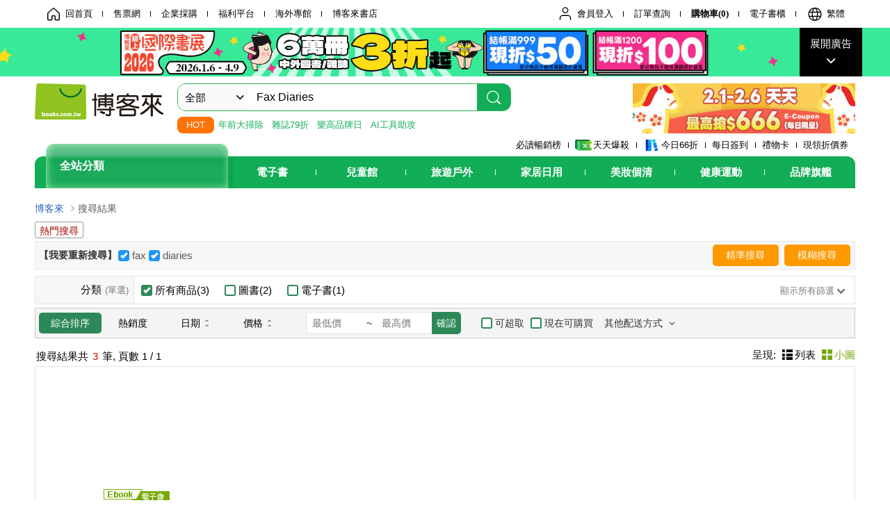

--- FILE ---
content_type: text/html; charset=UTF-8
request_url: https://search.books.com.tw/search/query/cat/all/key/Fax%20Diaries
body_size: 7327
content:
<!DOCTYPE html>
<html lang="zh-Hant-TW">
<head>
<meta charset="UTF-8">
<title>博客來-目前您搜尋的關鍵字為: Fax Diaries</title>
<meta name="keywords" content='博客來,全館,Fax Diaries'>
<meta name="description" content='博客來搜尋,關鍵字:Fax Diaries,分類:全館,交換日記8 (電子書),交換日記Fax Diaries(二版)'>
<meta http-equiv="X-UA-Compatible" content="IE=edge,chrome=1">
<meta property="og:site_name" content="博客來"/>
<meta property="og:type" content="product" />
<meta property="og:image" content="//www.books.com.tw/csss/images/books_logo.png" />
<meta property="og:url" content="https://www.books.com.tw/" />
<meta property="og:description" content="" />
<meta name="referrer" content="no-referrer-when-downgrade">
<link href="//jci.book.com.tw/css/grid/reset.min.css?v=5f91476f" rel="stylesheet" type="text/css" media="all">
<link href="//jci.book.com.tw/css/grid/grid-1200.min.css?v=5f68170b" rel="stylesheet" type="text/css" media="all">
<link href="//jci.book.com.tw/css/iconfont/icon_01.css?v=68d0e6b1" rel="stylesheet" type="text/css" media="all">
<link href="//jci.book.com.tw/css/header/header-full.css?v=6355f919" rel="stylesheet" type="text/css" media="all">
<link href="//jci.book.com.tw/css/header/header-v2.css?v=691e64ff" rel="stylesheet" type="text/css" media="all">
<link href="//jci.book.com.tw/css/books/search/search_pc.css?v=696ed369" rel="stylesheet" type="text/css" media="all">
<script type="text/javascript" src="//jci.book.com.tw/jss/jquery/jquery-3.7.1.min.js?v=6549a853"></script>
<script type="text/javascript" src="//search.books.com.tw/exep/lib/js/jquery.json.min.js?v=593f5767"></script>
<script type="text/javascript" src="//search.books.com.tw/js/lib/lodash/4.17.21/lodash.min.js?v=65766567"></script>
<script type="text/javascript" src="//jci.book.com.tw/jss/books/lazyload/blazy.min.js?v=5bb1d082"></script>
<script type="text/javascript" src="//jci.book.com.tw/jss/books/add_product.js?v=680760e2"></script>
<script type="text/javascript" src="//search.books.com.tw/js/search/search_pc.js?v=69796b9f"></script>
<script>(function(w,d,s,l,i){w[l]=w[l]||[];w[l].push({'gtm.start':new Date().getTime(),event:'gtm.js'});var f=d.getElementsByTagName(s)[0],j=d.createElement(s),dl=l!='dataLayer'?'&l='+l:'';j.async=true;j.src='https://www.googletagmanager.com/gtm.js?id='+i+dl;f.parentNode.insertBefore(j,f);})(window,document,'script','dataLayer','GTM-TBZGS7');</script></head>
<body>
<script type="text/javascript" src="//www.books.com.tw/webs/header_js/pwrite/full/header/zh_TW/header.js?1497514437"></script>
<div id="pop_overlay" class="overlay" style="display: none;"></div>
<div id="pop_alert" class="pop-alert alert-2" style="display: none;">
<div class="pop-ctn">
<p id="pop_alert_msg"></p>
<div id="pop_alert_button" class="btn-wrap center clearfix">
<button id="pop_alert_button_go" class="button button1" style="display: none;"></button>
<button id="pop_alert_button_close" class="button button1" onclick="hideFreegetWin()" style="display: none;"></button>
</div>
</div>
</div>
<div class="container_12 clearfix">
<div class="grid_12">
<!-- breadcrumb  -->
<div class="clearfix">
<ul id="breadcrumb-search" class="clearfix">
<li><a href="https://www.books.com.tw?sloc=sch_1000">博客來</a></li>
<li>搜尋結果</li></ul>
</div>
</div>
</div>
<div class="container_12 clearfix" id="search_block_1">
<div class="grid_12">
<blockquote class="mod cntblqsearch14">
<h4>熱門搜尋</h4>
<ul class="blq01" id="hotkeyplace"></ul>
</blockquote>
<div class="mod">
<div class="cntlisearch15 clearfix">
<div class="keyword">
<form id="search_mode_form" class="form-inline">
<p>【我要重新搜尋】</p>
<label class="container">fax<input name='userTerm[]' type="checkbox" id="userTermNotFound0" checked><span class="checkmark"></span></label>
<label class="container">diaries<input name='userTerm[]' type="checkbox" id="userTermNotFound1" checked><span class="checkmark"></span></label>
</form>
<div class="btn-wrap clearfix">
<button id="preciseSearch" onclick="searchModeRSearch(this, '/search/query', '請選擇關鍵字！')" class="button button2">精準搜尋</button>
<button id="fuzzySearch" onclick="searchModeRSearch(this, '/search/query', '請選擇關鍵字！')" class="button button2">模糊搜尋</button>
</div>
</div>
<div class="searchbox-mod-b1">
<p style="display: none;">您輸入的關鍵字: <span id="keywordlist">Fax Diaries</span></p>
</div>
<div class="mod clearfix">
<table id="advanced_table" border="1" class="table-a1">
<colgroup>
<col width="12%">
<col width="88%">
</colgroup>
<tbody>
<tr>
<th>
分類<em>(單選)</em>
</th>
<td class="nav">
<form id="filter_cat_1" class="form search-bar">
<label class="container2"><div>所有商品(3)<input id="filter_cat_1_0" type="checkbox" onclick="filterCat(this, 1);clickAdvanced(this);" checked><span class="checkmark2"></span></div></label>
<label class="container2"><div>圖書(2)<input id="filter_cat_1_1" type="checkbox" onclick="filterCat(this, 1);clickAdvanced(this);"><span class="checkmark2"></span></div></label>
<label class="container2"><div>電子書(1)<input id="filter_cat_1_6" type="checkbox" onclick="filterCat(this, 1);clickAdvanced(this);"><span class="checkmark2"></span></div></label>
</form>
<a href="javascript:void(0)" onclick="filterCollapse(this)"><div class="msg_open">顯示所有篩選<i class="icon-down-open"></i></div></a>
</td>
</tr>
</tbody>
<tbody id="advanced_toggle_list" class="toggle_list" style="display: none;">
<tr>
<th>
作者<em>(可複選)</em>
</th>
<td class="nav">
<form id="adv_author_origin" class="collapsed form">
<label class="container2"><div>張妙如、徐玫怡(2)<input id="adv_author_origin_張妙如、徐玫怡" type="checkbox" onclick="clickAdvanced(this);"><span class="checkmark2"></span></div></label>
<label class="container2"><div>張妙如(1)<input id="adv_author_origin_張妙如" type="checkbox" onclick="clickAdvanced(this);"><span class="checkmark2"></span></div></label>
<label class="container2"><div>徐玫怡(1)<input id="adv_author_origin_徐玫怡" type="checkbox" onclick="clickAdvanced(this);"><span class="checkmark2"></span></div></label>
</form>
<a class="more_link" href="javascript:;">
<div class="msg_open">看更多<i class="icon-down-open"></i></div>
</a>
</td>
</tr>
<tr>
<th>
出版社<em>(可複選)</em>
</th>
<td class="nav">
<form id="adv_publishing_origin" class="collapsed form">
<label class="container2"><div>大塊文化(3)<input id="adv_publishing_origin_大塊文化" type="checkbox" onclick="clickAdvanced(this);"><span class="checkmark2"></span></div></label>

</form>
<a class="more_link" href="javascript:;">
<div class="msg_open">看更多<i class="icon-down-open"></i></div>
</a>
</td>
</tr>
<tr>
<th>
電子書<em>(可複選)</em>
</th>
<td class="nav">
<form id="adv_ebook" class="form">
<label class="container2"><div>適合平板閱讀(1)<input id="adv_ereader2" type="checkbox" onclick="clickAdvanced(this);"><span class="checkmark2"></span></div></label>
</form>
</td>
</tr>
</tbody>
</table>
</div>
<div class="searchbox-mod-b4">
<form>
<div class="form-group">
<ul>
<li class="here"><a href="javascript:void(0)">綜合排序</a></li>
<li onclick="changeSort(this, 9)"><a href="javascript:void(0)">熱銷度</a></li>
<li class="arrow_area" onclick="changeSort(this, 5)">
<a href="javascript:void(0)">
<span>日期</span>
<span class="filter">
<i class="icon-angle-up"></i>
<i class="icon-angle-down"></i>
</span>
</a>
</li>
<li class="arrow_area price-option" onclick="changeSort(this, 8)">
<a href="javascript:void(0)">
<span>價格</span>
<span class="filter">
<i class="icon-angle-up"></i>
<i class="icon-angle-down"></i>
</span>
</a>
</li>
</ul>
<div id="adv_price" class="price-box">
<div class="input-box">
<input type="number" id="adv_price_min" name="adv_price_min" value="" message="最低價" placeholder="最低價" pattern="[0-9]*" autocomplete="off" class="allownumericwithoutdecimal">
<em>~</em>
<input type="number" id="adv_price_max" name="adv_price_max" value="" message="最高價" placeholder="最高價" pattern="[0-9]*" autocomplete="off" class="allownumericwithoutdecimal">
</div>
<button class="" type="submit" id="adv_price_btn_confirm" title="確認" onclick="clickAdvanced(this);return false;">確認</button>
</div>
<div id="adv_others_outside" class="checkbox-box">
<label for="adv_seven" class="container2 shipping-cvs">可超取<input id="adv_seven" type="checkbox" onclick="clickAdvanced(this);"
>
<span class="checkmark2"></span>
<span class="tooltip">顯示可以配送至超商取貨的商品</span>
</label>
<label for="adv_forsale" class="container2">現在可購買<input id="adv_forsale" type="checkbox" onclick="clickAdvanced(this);"
>
<span class="checkmark2"></span>
<span class="tooltip">顯示目前在庫現貨，可預購或代為訂購的商品</span>
</label>


</div>
<div id="adv_delivery_method" class="other-shipping-box">
<span class="other-shipping-tab">其他配送方式  <i class="icon-angle-down"></i></span>
<div class="select-box">
<p class="notice">(可複選)</p>
<label for="adv_oshome" class="container2">可海外宅配(2)
<input name="shipping-checkbox-group" id="adv_oshome" type="checkbox" onclick="clickAdvanced(this);"
>
<span class="checkmark2"></span>
</label>
<label for="adv_osstore" class="container2">可港澳店取(2)
<input name="shipping-checkbox-group" id="adv_osstore" type="checkbox" onclick="clickAdvanced(this);"
>
<span class="checkmark2"></span>
</label>
<label for="adv_osstore_sg" class="container2">可新加坡店取(2)
<input name="shipping-checkbox-group" id="adv_osstore_sg" type="checkbox" onclick="clickAdvanced(this);"
>
<span class="checkmark2"></span>
</label>
<label for="adv_osstore_ph" class="container2">可菲律賓店取(2)
<input name="shipping-checkbox-group" id="adv_osstore_ph" type="checkbox" onclick="clickAdvanced(this);"
>
<span class="checkmark2"></span>
</label>
</div>
</div>
</div>
</form>
</div>
<div class="search-listbox">
<div class="left">
<div class="search_results">
<p>搜尋結果共 <span>3</span> 筆, 頁數 <strong>1</strong> / 1</p>
</div>
</div>
<div class="right">
<div class="search_sort">
<ul>
<p>呈現: </p>
<li><a href="javascript:void(0)" onclick="changeView(this, 0)"><i class="icon-th-list-1"></i>列表</a></li>
<li class="active"><i class="icon-th-large-1"></i>小圖</li>
</ul>
</div>
</div>
</div>
<div class="table-searchbox clearfix">
<div class="mod2 table-container">
<div class="table-tr">
<div class="table-td" id="prod-itemlist-E050010732">
<div class="box">
<i class="sign_ebook"></i>
<a target="_blank" href="//search.books.com.tw/redirect/move/key/Fax+Diaries/area/mid_image/item/E050010732/page/1/idx/1/cat/E05/pdf/1/spell/3" title="交換日記8 (電子書)">
<img class="b-lazy" src="[data-uri]" data-src="https://im1.book.com.tw/image/getImage?i=https://www.books.com.tw/img/E05/001/07/E050010732.jpg&amp;w=187&amp;h=187&amp;v=5941e04d" data-srcset="https://im1.book.com.tw/image/getImage?i=https://www.books.com.tw/img/E05/001/07/E050010732.jpg&amp;w=374&amp;h=374&amp;v=5941e04d 2x" alt="交換日記8 (電子書)">
</a>
</div>
<h4><a target="_blank" href="//search.books.com.tw/redirect/move/key/Fax+Diaries/area/mid_name/item/E050010732/page/1/idx/1/cat/E05/pdf/1/spell/3" title="交換日記8 (電子書)">交換日記8 (電子書)</a></h4>
<div class="type clearfix">
<p>中文電子書</p>
<p class="author">
<a rel='go_author' href='//search.books.com.tw/search/query/cat/all/v/1/adv_author/1/key/%E5%BC%B5%E5%A6%99%E5%A6%82%E3%80%81%E5%BE%90%E7%8E%AB%E6%80%A1' title='張妙如、徐玫怡'>張妙如、徐玫怡</a></p>
</div>
<ul class="price clearfix">
<li>優惠價: <b>154</b> 元</li>
</ul>
<div class="paster-0">
</div>
</div>
<div class="table-td" id="prod-itemlist-0010095340">
<div class="box">
<a target="_blank" href="//search.books.com.tw/redirect/move/key/Fax+Diaries/area/mid_image/item/0010095340/page/1/idx/2/cat/001/pdf/0/spell/3" title="交換日記Fax Diaries(二版)">
<img class="b-lazy" src="[data-uri]" data-src="https://im1.book.com.tw/image/getImage?i=https://www.books.com.tw/img/001/009/53/0010095340.jpg&amp;w=187&amp;h=187&amp;v=564db2bc" data-srcset="https://im1.book.com.tw/image/getImage?i=https://www.books.com.tw/img/001/009/53/0010095340.jpg&amp;w=374&amp;h=374&amp;v=564db2bc 2x" alt="交換日記Fax Diaries(二版)">
</a>
</div>
<h4><a target="_blank" href="//search.books.com.tw/redirect/move/key/Fax+Diaries/area/mid_name/item/0010095340/page/1/idx/2/cat/001/pdf/0/spell/3" title="交換日記Fax Diaries(二版)">交換日記<em>Fax</em> <em>Diaries</em>(二版)</a></h4>
<div class="type clearfix">
<p>中文書</p>
<p class="author">
<a rel='go_author' href='//search.books.com.tw/search/query/cat/all/v/1/adv_author/1/key/%E5%BC%B5%E5%A6%99%E5%A6%82' title='張妙如'>張妙如</a>&nbsp;&nbsp;<a rel='go_author' href='//search.books.com.tw/search/query/cat/all/v/1/adv_author/1/key/%E5%BE%90%E7%8E%AB%E6%80%A1' title='徐玫怡'>徐玫怡</a></p>
</div>
<ul class="price clearfix">
<li>優惠價: <b>9</b> 折, <b>135</b> 元</li>
</ul>
<div class="paster-0">
</div>
</div>
<div class="table-td" id="prod-itemlist-0010277920">
<div class="box">
<a target="_blank" href="//search.books.com.tw/redirect/move/key/Fax+Diaries/area/mid_image/item/0010277920/page/1/idx/3/cat/001/pdf/0/spell/3" title="交換日記8">
<img class="b-lazy" src="[data-uri]" data-src="https://im1.book.com.tw/image/getImage?i=https://www.books.com.tw/img/001/027/79/0010277920.jpg&amp;w=187&amp;h=187&amp;v=446a18f8" data-srcset="https://im1.book.com.tw/image/getImage?i=https://www.books.com.tw/img/001/027/79/0010277920.jpg&amp;w=374&amp;h=374&amp;v=446a18f8 2x" alt="交換日記8">
</a>
</div>
<h4><a target="_blank" href="//search.books.com.tw/redirect/move/key/Fax+Diaries/area/mid_name/item/0010277920/page/1/idx/3/cat/001/pdf/0/spell/3" title="交換日記8">交換日記8</a></h4>
<div class="type clearfix">
<p>中文書</p>
<p class="author">
<a rel='go_author' href='//search.books.com.tw/search/query/cat/all/v/1/adv_author/1/key/%E5%BC%B5%E5%A6%99%E5%A6%82%E3%80%81%E5%BE%90%E7%8E%AB%E6%80%A1' title='張妙如、徐玫怡'>張妙如、徐玫怡</a></p>
</div>
<ul class="price clearfix">
<li>優惠價: <b>9</b> 折, <b>198</b> 元</li>
</ul>
<div class="paster-0">
</div>
</div>
</div> <div class="table-tr"> <div class="table-td">
<div class="footer-wrap">
<div class="floated-btn-wrap" id="prod-itemlist-footer-E050010732">
<a class="button type-01" href="javascript:void(0)" onclick="reopen('//search.books.com.tw/redirect/move/key/Fax+Diaries/area/mid_paper_ebook/item/0010277920/sourceitem/E050010732/page/1/idx/1/cat/E05/pdf/1/spell/3')">紙</a>
<a class="button type-01" href="javascript:void(0)" onclick="reopen('//search.books.com.tw/redirect/move/key/Fax+Diaries/area/mid_epub/item/E050010732/page/1/epub/1/idx/1/cat/E05/pdf/1/spell/3', 'booksearch')">試閱</a>
<a class="button type-01" href="javascript:void(0)" onclick="putAjaxCart('E050010732', '1', 'E05', '154')"><i class="icon-shoppingcart"></i></a>
<a class="button type-01" href="javascript:void(0)" onclick="putAjaxNextBuy('E050010732', 'search-pc', 1, this)" title="下次再買"> 
<i class="icon-heart-empty"></i>
</a>
</div>
</div>
</div>
<div class="table-td">
<div class="footer-wrap">
<div class="floated-btn-wrap" id="prod-itemlist-footer-0010095340">
<a class="button type-01" href="javascript:void(0)" onclick="reopen('//search.books.com.tw/redirect/move/key/Fax+Diaries/area/mid_paper_ebook/item/E050010675/sourceitem/0010095340/page/1/idx/2/cat/001/pdf/0/spell/3')">電</a>
<a class="button type-01" href="javascript:void(0)" onclick="reopen('//search.books.com.tw/redirect/move/key/Fax+Diaries/area/mid_epub/item/0010095340/page/1/epub/1/idx/2/cat/001/pdf/0/spell/3', 'booksearch')">試閱</a>
<a class="button type-01" id="prod-itemlist-footer-wishlist-0010095340" href="javascript:void(0)" onclick="putAjaxWishlist('0010095340', 'search-pc', 1, this, false)" title="可訂購時通知我">
<i class="icon-bell" title="可訂購時通知我"></i>
</a>
</div>
</div>
</div>
<div class="table-td">
<div class="footer-wrap">
<div class="floated-btn-wrap" id="prod-itemlist-footer-0010277920">
<a class="button type-01" href="javascript:void(0)" onclick="reopen('//search.books.com.tw/redirect/move/key/Fax+Diaries/area/mid_paper_ebook/item/E050010732/sourceitem/0010277920/page/1/idx/3/cat/001/pdf/0/spell/3')">電</a>
<a class="button type-01" href="javascript:void(0)" onclick="reopen('//search.books.com.tw/redirect/move/key/Fax+Diaries/area/mid_epub/item/0010277920/page/1/epub/1/idx/3/cat/001/pdf/0/spell/3', 'booksearch')">試閱</a>
<a class="button type-01" id="prod-itemlist-footer-wishlist-0010277920" href="javascript:void(0)" onclick="putAjaxWishlist('0010277920', 'search-pc', 1, this, false)" title="可訂購時通知我">
<i class="icon-bell" title="可訂購時通知我"></i>
</a>
</div>
</div>
</div>
</div> </div> </div>
<h2 class="panel-title clearfix">
<span><b>搜尋推薦</b></span>
</h2>
<div class="mod searchbox-mod-b3">
<h3>您可能感興趣的活動</h3>
<ul class="clearfix">
<li>
<div>
<a target="_blank" href="//search.books.com.tw/redirect/move/key/Fax+Diaries/area/recommender_activity/actname/%E9%A6%AC%E4%BE%86%E5%A5%BD%E9%81%8B%E5%88%B0/acturl/https%3A%2F%2Fwww.books.com.tw%2Factivity%2Fmarketing%2F2026%2F02%2Fnewyear%2F/page/1/cat/all/spell/3" rel="recommender_activity"><img class="ban b-lazy" src="[data-uri]" data-src="//addons.books.com.tw/G/ADbanner/marketing/2026/02/newyear/32_790x250.jpg" alt="馬來好運到"></a>
</div>
</li>
</ul>
</div>
</div>
</div>
</div>
</div>
<script type="text/javascript" src="//www.books.com.tw/webs/header_js/pwrite/full/footer/zh_TW/footer.js?1497514437"></script>
<script type="text/javascript">
$(function () {
var data = 'key=Fax+Diaries&cat=all&total=3&page=1&st=1770064036&reprodcnt=0&spell=3';



var promiseWebLog = $.ajax({
method: 'GET',
url: '//search.books.com.tw/search/weblog/',
data: data
});
promiseWebLog.done(function(data) {});
promiseWebLog.fail(function(data) {});

$("<img/>").attr('src','https://mercury.books.com.tw/logs/br/_bt.gif?brid=P_searchkw2item_VIEW1_B_1');
window.onscroll=brthrottle4search();
$(window).scroll();


});
var isFreegetUnMultClick = false;
function freegetUnMultClick(item, device, idx, pdf, cat, ms2) {
if(isFreegetUnMultClick) {
return;
}
isFreegetUnMultClick = true;
var weblogICData = {};
weblogICData['key'] = 'Fax+Diaries';
weblogICData['rel'] = 'freeget_' + device;
weblogICData['item'] = item;
weblogICData['page'] = 1;
weblogICData['idx'] = idx;
weblogICData['pdf'] = pdf;
weblogICData['cat'] = cat;
weblogICData['ms2'] = ms2;
weblogICData['spell'] = '3';var promiseWebLog = $.ajax({
type: 'GET',
url: '//search.books.com.tw/search/weblogIC/',
data: $.param(weblogICData),
error: function(data) {},
success: function(data) {}
});
promiseWebLog.done(function(data) {});
promiseWebLog.fail(function(data) {});
promiseFreeGetBook = $.ajax({
type:"GET",
url: "//www.books.com.tw/receive_ebooks/freeget_book", 
dataType:"jsonp", 
jsonp: "item",
jsonpCallback: item
});
promiseFreeGetBook.done(function(msg) {
if (msg.code === '102') { var url = 'https://cart.books.com.tw/member/login?url=' + encodeURIComponent(location.href);
$('#pop_alert_msg').html('<strong>' + msg.message + '<\/strong>');
$('#pop_alert_button_go').click(function () {
redirect(url);
}).text('登入').show();
$('#pop_alert_button_close').text('稍後再領').show();
} else if (msg.code === '000') {
var url = 'https://viewer-ebook.books.com.tw/viewer/index.html?readlist=all&MemberLogout=true';
$('#pop_alert_msg').html('<i class="icon-ok-1"><\/i>' + msg.message.replace('b>', 'strong>'));
$('#pop_alert_button_go').click(function () {
redirect(url);
}).text('前往電子書櫃').show();
$('#pop_alert_button_close').text('繼續瀏覽網站').show();
} else {
$('#pop_alert_msg').html(msg.message.replace('b>', 'strong>'));
$('#pop_alert_button_close').text('關閉').show();
}
showFreeGetWin();
isFreegetUnMultClick = false;
});
promiseFreeGetBook.fail(function(msg) {
isFreegetUnMultClick = false;
hideFreegetWin();
});
}
function showFreeGetWin() {
$('body').addClass('hiddenOverflow');
$('#pop_overlay').show();
$('#pop_alert').show();
}
function hideFreegetWin() {
$('body').removeClass('hiddenOverflow');
$('#pop_overlay').hide();
$('#pop_alert').hide();
$('#pop_alert_button_go').hide();
$('#pop_alert_button_close').hide();
}

function changeView(elm, viewMode) {
reSearch(1, viewMode, -1, null, true);
}

function changeSort(elm, sort) {
reSearch(1, 1, sort, null, true);
}

function changePage(elm) {
var page = $(elm).val();
if (!_.isEmpty(page)) {
reSearch(page, -1, -1, null);
}
}

function reSearch(page, viewMode, sortMode, advancedData, jumpto=false) {
var pageHtml = '/page/' + page;
var viewHtml = viewMode == -1 ? '/v/1' : '/v/' + viewMode;
var sortHtml = sortMode == -1 ? '/sort/1' : '/sort/' + sortMode;
var catHtml = '/cat/all';
var qsubHtml = '';
var qqsubHtml = '';
var filterHtml = '';
var from_adv = '';
if (!_.isEmpty(advancedData)) {
from_adv = '#f_adv'; // advanced search for anchor 
if (_.has(advancedData, 'cat1') && !_.isEmpty(advancedData.cat1) && !_.includes(['ALL', '0'], _.toUpper(advancedData.cat1))) {
catHtml = '/cat/' + advancedData.cat1;
if (_.has(advancedData, 'cat2') && !_.isEmpty(advancedData.cat2)) {
qsubHtml = '/qsub/' + advancedData.cat2;
if (_.has(advancedData, 'cat3') && _.isArray(advancedData.cat3) && _.size(advancedData.cat3) > 0) {
qqsubHtml = '/qqsub/' + _.join(advancedData.cat3, '-');
}
else {
qqsubHtml = '';
}
}
else {
qsubHtml = '';
qqsubHtml = '';
}
}
else {
catHtml = '/cat/all';
qsubHtml = '';
qqsubHtml = '';
}
if (_.has(advancedData, 'filter')) {
filterHtml = advancedData.filter;
}
} else if (jumpto) {
from_adv = '#f_adv'; // advanced search for anchor 
}
redirect("//search.books.com.tw/search/query" + catHtml + qsubHtml + qqsubHtml + sortHtml + viewHtml + pageHtml + filterHtml + "/spell/3/key/Fax+Diaries" + from_adv);
}

function putAjaxCart(items, idx, cat, prices) {
items = items.split(":");
prices = prices.split(":");
if (items.length > 0) {
var promiseCartLog = $.ajax({
type: "GET",
url: "//search.books.com.tw/redirect/move/key/Fax+Diaries/area/mid_cart/noredirect/1/page/1/cart/1/idx/" + encodeURIComponent(idx) + "/cat/" + encodeURIComponent(cat) + "/pdf/1/spell/3" + "/item/" + encodeURIComponent(items.join(":")),
error: function(data) {},
success: function(data) {}
});
promiseCartLog.done(function(data) {});
promiseCartLog.fail(function(data) {});
var prods = Array();
_.forEach(items, function(value, index) {
if (typeof prices[index] === "undefined") {
prods.push({"item": value, "qty": 1});
}
else {

prods.push({"item": value, "qty": 1, "price": prices[index]});
}
});
ajaxCartItems(JSON.stringify(prods), "P");
}
}
function itemPutCart(){
var selectItem = $.map($('#itemlist_table input:checked'), function(e, i) {
return e.value;
});
if (selectItem.length > 0) {
var idxArr = [];
var catArr = [];
var priceArr = [];
_.forEach(selectItem, function(value) {
var titleHref = $("#itemlist_" + value).find("a[rel='mid_name']").attr("href");
var segmentIdx = titleHref.indexOf("idx");
idxArr.push(titleHref.substring(segmentIdx).split("/")[1]);
var segmentCat = titleHref.indexOf("cat");
catArr.push(titleHref.substring(segmentCat).split("/")[1]);
priceArr.push($("#itemlist_" + value + "_price").val());
});
putAjaxCart(selectItem.join(":"), idxArr.join(":"), catArr.join(":"), priceArr.join(":"));
}
else {
alert('尚未選擇購買商品');
}
}
function advancedSearch(advData) {
pageAdvancedData = storePageAdvanced();
var ovs = 0;
var skey = encodeURI('');
var spell = 3;
var stem = 0;
var checked = _.concat(
_.get(pageAdvancedData, 'filterDeliveryMethod', []),
_.get(pageAdvancedData, 'filterLaunch', []),
_.get(pageAdvancedData, 'filterEbook', []),
_.get(pageAdvancedData, 'filterOthers', [])
);
var price = [_.toInteger(pageAdvancedData.filterPrice[0]), _.toInteger(pageAdvancedData.filterPrice[1])];
var data = {"checked": checked, "price": price, 
"page": 1, 
"cat": "all",
"qsub": "",
"sort": 1,
"pcount": 1}

if (_.has(pageAdvancedData, 'filterAuthorOrigin') && !_.isEmpty(pageAdvancedData.filterAuthorOrigin)) {
data = _.assign(data, {'adv_author_o': pageAdvancedData.filterAuthorOrigin});
}

if (_.has(pageAdvancedData, 'filterPublishingOrigin') && !_.isEmpty(pageAdvancedData.filterPublishingOrigin)) {
data = _.assign(data, {'adv_pub_o': pageAdvancedData.filterPublishingOrigin});
}

var promiseLog = $.ajax({
method: 'POST',
url: '//search.books.com.tw/search/mining',
data: {area: 'advanced_s', ref: '%2Fsearch%2Fquery%2Fcat%2Fall%2Fkey%2FFax+Diaries', adlist: $.toJSON(data), ovs: ovs, skey: skey, stem: stem, spell: spell}
});

promiseLog.done(function(data) { reSearch(1, -1, -1, advData); });
promiseLog.fail(function(data) { reSearch(1, -1, -1, advData); });

}
function filterCollapse(elm) {
$('#advanced_toggle_list').toggle();
if ($('#advanced_toggle_list').is(':hidden')) {
$(elm).find('div').html('顯示所有篩選<i class="icon-down-open"></i>');
}
else {
$(elm).find('div').html('關閉所有篩選<i class="icon-up-open"></i>');
}
}
function brthrottle4search() {
var FIX = 4,
REVISE = 20,
elems = document.querySelectorAll('div[id^="br_"]'),
sawElems = [];
return function() {
if(sawElems.length === elems.length) {
window.onscroll = null;
return true;
}
elems.forEach(function(el) {
if (sawElems.indexOf(el) < 0) {
var brBox = el.getBoundingClientRect();
if (0 === brBox.width || 0 === brBox.height || "0" === el.style.opacity) {
return false;
}
var winH = window.innerHeight || document.documentElement.clientHeight;
eleH = el.offsetHeight / FIX;
diff = winH - brBox.top - REVISE - eleH;
if (0 < diff) {
sawElems.push(el);
var fit = document.querySelectorAll('span[id^="url_' + el.id + '"]')
if (0 < fit.length) {
var temp = fit[0].id.split("__");
$("<img/>").attr("src", "https://mercury.books.com.tw/logs/brv/_bt.gif?brid=" + temp[1])
}
}
}
})
}
}

$(document).on('click', 'a.more_link', function(e) {
e.preventDefault();
var $this = $(this);
var $form = $this.prev('form.collapsed');
var $msgDiv = $this.children('div');
if ($msgDiv.hasClass('msg_down')) {
$this.prev('form').addClass('collapsed');
$msgDiv.removeClass('msg_down').addClass('msg_open').html('看更多<i class="icon-down-open"></i>');
} else {
$form.removeClass('collapsed');
$msgDiv.removeClass('msg_open').addClass('msg_down').html('收合<i class="icon-up-open"></i>');
}
});

</script>
</body>
</html>

--- FILE ---
content_type: text/html; charset=UTF-8
request_url: https://www.books.com.tw/webs/header_js/search_put_key
body_size: 145
content:
[{"title":"\u7121\u5370\u9650\u664288\u6298","url":"https:\/\/www.books.com.tw\/web\/flagship_0000003614"}]

--- FILE ---
content_type: text/css
request_url: https://jci.book.com.tw/css/books/search/search_pc.css?v=696ed369
body_size: 9650
content:
@charset "UTF-8";
html,
body {
  color: #5a5a5a;
  font-size: 16px;
  line-height: 1.5;
  font-family: Helvetica, Arial, Sans-Serif;
}
*:focus {
  outline: none;
}
a,
a:link {
  color: #2C62C2;
  text-decoration: none;
}
a:hover {
  text-decoration: underline;
}
.table-searchlist h4 em,
.table-container h4 em {
  color: #f28900;
  text-decoration: none;
}
.table-searchlist h4 em:link,
.table-container h4 em:link {
  color: #f28900;
  text-decoration: underline;
}
input[type="number"] {
  -moz-appearance: textfield;
  -webkit-appearance: textfield;
  appearance: none;
}
input[type=number]::-webkit-inner-spin-button,
input[type=number]::-webkit-outer-spin-button {
  -webkit-appearance: none;
  margin: 0;
}
input[type=number] {
  -moz-appearance: textfield;
}
.hiddenOverflow {
  overflow: hidden;
}
.mod {
  margin-bottom: 1px;
}
.mod2 {
  margin-top: 20px;
  margin-bottom: 20px;
}
.mod-t1 {
  margin-top: 20px;
}
.mod-t2 {
  margin-top: 30px;
}
/* special_border */
.special_border_a {
  position: relative;
  display: inline-block;
}
.special_border_div {
  position: absolute;
  top: 0;
  left: 0;
  width: 100%;
  height: 100%;
  text-align: center;
  z-index: 0;
}
.special_border {
  width: auto;
  height: auto;
  max-width: 100%;
  max-height: 100%;
  position: relative;
}
/*icon*/
.digital_m {
  position: absolute;
  top: 5px;
  left: 5px;
  padding: 4px 1px;
  font-size: 15px;
  line-height: 10px;
  font-weight: bold;
  color: #000;
  text-align: center;
  background-color: #fff;
  border: 1px solid #d8dad8;
  width: 25px;
  height: 25px;
  z-index: 1;
}
.digital_m .icon-headphones-1 {
  position: absolute;
  top: 0;
  padding: 4px 1px;
  width: 18px;
  right: 6px;
  z-index: 2;
}
.digital_18t {
  width: 25px;
  height: 25px;
  top: 5px;
  left: 5px;
  font-size: 15px;
  line-height: 10px;
  font-weight: bold;
  text-align: center;
  background-size: 26px 26px;
  background-image: url(//jci.book.com.tw/img/icons/icon-18x-01.svg);
  position: absolute;
  z-index: 2;
}
.digital_18 {
  width: 25px;
  height: 25px;
  top: 29px;
  left: 5px;
  font-size: 15px;
  line-height: 10px;
  font-weight: bold;
  text-align: center;
  background-size: 26px 26px;
  background-image: url(//jci.book.com.tw/img/icons/icon-18x-01.svg);
  position: absolute;
  z-index: 2;
}
/* pop */
.overlay {
  display: none;
  position: fixed;
  top: 0;
  left: 0;
  right: 0;
  bottom: 0;
  background-color: rgba(0, 0, 0, 0.83);
  opacity: 0.83;
  z-index: 999;
}
.pop-win,
.pop-alert {
  display: none;
  position: fixed;
  top: 15%;
  right: 0;
  left: 0;
  z-index: 9999;
}
.pop-alert {
  /* top: 45%; */
}
.pop-win .panel-title {
  margin-bottom: 15px;
}
.pop-win .wrap {
  padding: 10px 15px 20px;
}
.pop-ctn {
  margin: 0 auto;
  position: relative;
}
.pop-title {
  padding: 0 0 0 15px;
  font-size: 15px;
  font-weight: bold;
  color: #333;
  line-height: 40px;
  background-color: #f2f2f2;
}
.pop-title .btn-close {
  float: right;
  width: 60px;
  height: 40px;
  text-align: center;
  cursor: pointer;
}
.pop-title i.icon-fail::before {
  font-weight: bold;
  line-height: 40px;
}
.pop-closebtn {
  position: absolute;
  top: -23px;
  right: 32px;
  display: block;
  width: 40px;
  height: 40px;
  background: #e4e4e4;
  text-align: center;
  border-radius: 50%;
  box-shadow: 1px 1px 2px rgba(0, 0, 0, 0.4);
  cursor: pointer;
}
.pop-closebtn i::before {
  line-height: 40px;
}
.pop-footer {
  min-height: 90px;
  color: #333;
}
/*pop-loding*/
.pop-loding {
  position: fixed;
  top: 45%;
  left: 50%;
  width: 136px;
  height: 136px;
  margin-left: -68px;
  margin-top: -68px;
  background-color: #fff;
  border-radius: 6px;
  z-index: 9999;
}
.pop-loding img {
  width: 124px;
  height: 124px;
  display: block;
  margin: 6px auto;
}
/*pop-image*/
.pop-image .pop-ctn {
  width: 580px;
  max-width: 580px;
  padding: 30px 2px 20px;
  min-height: 150px;
  background-color: #fff;
  border-radius: 6px;
  color: #333;
  text-align: center;
}
.pop-image .view {
  width: 100%;
  max-height: 325px;
  overflow: auto;
}
.pop-image img {
  max-width: 100%;
  margin: 0 auto;
  vertical-align: bottom;
  display: block;
}
/* alert */
.pop-alert .pop-ctn {
  background-color: #fff;
  border-radius: 6px;
  color: #333;
  text-align: center;
}
/* alert-1 */
.pop-alert.alert-1 .pop-ctn {
  width: 340px;
  padding: 24px 20px;
  min-height: 150px;
}
.pop-alert.alert-1 i.icon-ok-1::before {
  color: #94C722;
  font-size: 35px;
  font-weight: bold;
  vertical-align: bottom;
  margin: 0 auto 15px;
}
/* alert-2 */
.pop-alert.alert-2 .pop-ctn {
  width: 580px;
  padding: 40px 30px 30px;
  line-height: 28px;
  background: #fff;
}
.pop-alert.alert-2 p {
  margin-bottom: 10px;
  text-align: left;
}
.pop-alert.alert-2 strong {
  font-weight: bold;
  color: #000000;
}
.pop-alert.alert-2 p:last-child {
  margin-bottom: 0;
}
.pop-alert.alert-2 i.icon-ok-1::before {
  overflow: hidden;
  color: #94c722;
  font-size: 30px;
  font-weight: bold;
  vertical-align: bottom;
}
.select {
  width: 70%;
  padding: 0px 8px;
  height: 30px;
  font-size: 15px;
  color: #5a5a5a;
  line-height: 1.2em;
  border: 1px solid #ccc;
  box-shadow: none;
  background: #fff url(//jci.book.com.tw/jss/books/mobilebase/css/images/arrow_down_2.svg) no-repeat right 0 center;
  background-size: 22px 22px;
  margin: 5px;
  -webkit-appearance: none;
  -moz-appearance: none;
  appearance: none;
}
.select:disabled {
  color: #bdbdbd;
  cursor: not-allowed;
  background-color: #f1f1f1;
}
.btn-wrap {
  position: relative;
  width: 100%;
}
.btn-wrap.bg {
  padding: 15px 0;
  background-color: #fafafa;
}
.btn-wrap.center {
  text-align: center;
}
.button {
  display: inline-flex;
  align-items: center;
  justify-content: center;
  text-align: center;
  text-decoration: none;
  user-select: none;
  border: 1px solid transparent;
  padding: 0.3rem 1rem;
  font-size: 1rem;
  font-weight: normal;
  line-height: 1.25;
  vertical-align: middle;
  margin-right: 10px;
  cursor: pointer;
}
.button1 {
  border-radius: 5px;
  font-size: 15px;
  text-decoration: none;
  color: #333;
  background-color: #ffcb0b;
}
.button1:hover {
  color: #333;
  padding: 0.3rem 1rem;
  border-radius: 5px;
  background-color: #ffcb0b;
}
.button3 {
  border-radius: 5px;
  font-size: 15px;
  text-decoration: none;
  color: #fff;
  background-color: #2D8858;
  border: 2px solid transparent;
}
.button3:hover {
  color: #000;
  padding: 0.3rem 1rem;
  border-radius: 5px;
  background-color: #fff;
  border: 2px solid #2D8858;
}
/** breadcrumb-search **/
#breadcrumb-search {
  width: 100%;
  display: flex;
  flex-direction: row;
  color: #5a5a5a;
  margin-bottom: 5px;
}
#breadcrumb-search a {
  color: #2c62c2;
}
#breadcrumb-search li {
  line-height: 2em;
  font-size: 14px;
  margin-right: 5px;
}
#breadcrumb-search li::before {
  font-family: "icon_01";
  font-style: normal;
  font-weight: bold;
  content: '\f105';
  color: #bbbbbb;
  vertical-align: inherit;
  display: inline-block;
  font-size: 14px;
  margin: 0 5px 0 5px;
}
#breadcrumb-search li:first-child::before {
  display: none
}

.cntblqsearch14 h4 {
  border-radius: 3px;
  color: #a10602;
  display: inline-block;
  font-size: 14px;
  height: 24px;
  line-height: 20px;
  padding: 2px 6px;
  vertical-align: middle;
  float: left;
  background: #fff;
  border: 1px solid #999;
  -webkit-box-sizing: border-box;
  -moz-box-sizing: border-box;
  box-sizing: border-box;
}
.cntblqsearch14 .blq01 {
  height: 22px;
  overflow: hidden;
}
.cntblqsearch14 .blq01 li {
  border-left: 1px solid #999999;
  display: inline;
  height: 22px;
  line-height: 22px;
}
.cntblqsearch14 .blq01 li.first {
  border: none;
}
.cntblqsearch14 .blq01 li a {
  margin: 0 0 0 5px;
  font-size: 14px;
}
.cntblqsearch14 .blq01 li a:link {
  margin: 0 0 0 5px;
  font-size: 14px;
  color: #336699;
}
.cntblqsearch14 .blq01 li:nth-child(-n+3) a {
  color: #F57461;
}
.cntlisearch15 {
  padding: 0 0 15px;
  position: relative;
}
/* checkbox */
.cntlisearch15 .keyword .form-inline {
  display: flex;
  flex-flow: row wrap;
  align-items: center;
  width: 80%;
  position: relative;
  margin: 5px;
}
.cntlisearch15 .keyword .form-inline2 {
  display: flex;
  flex-flow: row wrap;
  align-items: center;
  margin: 10px 5px;
}
.cntlisearch15 .container {
  position: relative;
  padding-left: 20px;
  cursor: pointer;
  font-size: 15px;
  -webkit-user-select: none;
  -moz-user-select: none;
  -ms-user-select: none;
  user-select: none;
  margin-left: 5px;
  line-height: 25px;
}
.cntlisearch15 .container2 {
  position: relative;
  padding-left: 20px;
  cursor: pointer;
  font-size: 15px;
  -webkit-user-select: none;
  -moz-user-select: none;
  -ms-user-select: none;
  user-select: none;
  margin-left: 5px;
  line-height: 25px;
}
.cntlisearch15 .container3 {
  position: relative;
  cursor: pointer;
  font-size: 15px;
  -webkit-user-select: none;
  -moz-user-select: none;
  -ms-user-select: none;
  user-select: none;
  margin-left: 5px;
  line-height: 30px;
}
.cntlisearch15 .container .checkbox {
  -webkit-box-sizing: border-box;
  -moz-box-sizing: border-box;
  box-sizing: border-box;
  width: 100%;
}
.cntlisearch15 .container2 .checkbox {
  -webkit-box-sizing: border-box;
  -moz-box-sizing: border-box;
  box-sizing: border-box;
  width: 100%;
}
.cntlisearch15 .keyword .form-inline label {
  margin: 2px;
}
.cntlisearch15 .keyword .form-inline input {
  vertical-align: middle;
  padding: 4px;
  background-color: #fff;
  border: 1px solid #ddd;
}
.cntlisearch15 .container input {
  position: absolute;
  opacity: 0;
  cursor: pointer;
  height: 0;
  width: 0;
}
.cntlisearch15 .container2>div{
  display: inline-flex;
  height: 29px;
  align-items: center;
}
.cntlisearch15 .container2 input {
  position: absolute;
  display: none;
  cursor: pointer;
  height: 0;
  width: 0;
}
.cntlisearch15 .container2:hover .tooltip{
  opacity: 1;
}
.cntlisearch15 .container2 .tooltip{
  position: absolute;
  top: calc(100% + 2px); /* 顯示在 label 下方，2px 是箭頭與間距 */
  left: 50%;
  transform: translateX(-50%);
  width: 180px;
  background-color: #c7c7c7;
  color: #000;
  font-size: 13px;
  padding: 8px;
  border-radius: 4px;
  display: flex;
  align-items: center;
  text-align: left;
  z-index: 10;
  line-height: 1.2em;
  opacity: 0;
  transition: opacity 0.2s;
   pointer-events: none;
}
.cntlisearch15 .container2 .tooltip::before {
   pointer-events: none;
  content: "";
  position: absolute;
  top: -14px; /* 箭頭出現在方框上方 */
  left: 50%;
  transform: translateX(-50%);
  border-width: 8px;
  border-style: solid;
  border-color:  transparent transparent #c7c7c7 transparent; /* 上方三角形 */
  /* opacity: 1;
  transition: opacity 0.2s; */
  z-index: 10;
}
.cntlisearch15 .container2.shipping-cvs .tooltip{
  left: 64%;
  width: 140px;
}
.cntlisearch15 .container3 .btn {
  min-height: 32px;
  padding: 0.4rem 0.225rem;
}
.cntlisearch15 .container3 .btn_01 {
  min-height: 32px;
  padding: 0.4rem 0.225rem;
  background-color: #2d8858;
  border-radius: 6px;
  color: #ffffff;
  font-size: 15px;
  text-decoration: none;
  border: 2px solid #2d8858;
  cursor: pointer;
}
.cntlisearch15 .container3 .btn_01 a {
  color: #ffffff;
  text-decoration: none;
}
.cntlisearch15 .container3 .btn_01 i {
  color: #ffffff;
  font-size: 15px;
}
.cntlisearch15 .container3 .btn_02 {
  min-height: 32px;
  padding: 0.4rem 0.225rem;
  border-radius: 6px;
  font-size: 15px;
  text-decoration: none;
  background-color: #ffffff;
  border: 2px solid #2d8858;
  color: #2d8858;
  text-decoration: none;
  cursor: pointer;
}
.cntlisearch15 .container3 .btn_02 a {
  color: #2d8858;
  text-decoration: none;
}
.cntlisearch15 .container3 .btn_02 i {
  color: #2d8858;
  font-size: 15px;
}
.cntlisearch15 .container3 .btn_03 {
  min-height: 32px;
  padding: 0.4rem 0.225rem;
  border-radius: 6px;
  font-size: 15px;
  text-decoration: none;
  background-color: #eee;
  border: 2px solid #e5e5e5;
  color: #5A5A5A;
  text-decoration: none;
  cursor: pointer;
}
.cntlisearch15 .container3 .btn_03 a {
  color: #5A5A5A;
  text-decoration: none;
}
.cntlisearch15 .container3 .btn_03 i {
  color: #5A5A5A;
  font-size: 15px;
}
.cntlisearch15 .checkmark {
  position: absolute;
  top: 5px;
  left: 0;
  height: 16px;
  width: 16px;
  background-color: #ffffff;
  border: 1px solid #2196F3;
  border-radius: 3px;
}
.cntlisearch15 .checkmark2 {
  position: absolute;
  top: 7px;
  left: 0;
  height: 16px;
  width: 16px;
  background-color: #ffffff;
  border: 2px solid #2D8858;
  border-radius: 3px;
}
.cntlisearch15 .container:hover input~.checkmark {
  background-color: #ffffff;
  border: 1px solid #2196F3;
}
.cntlisearch15 .container2:hover input~.checkmark2 {
  background-color: #ffffff;
  border: 2px solid #2D8858;
}
.cntlisearch15 .container input:checked~.checkmark {
  background-color: #2196F3;
}
.cntlisearch15 .container2 input:checked~.checkmark2 {
  background-color: #2D8858;
}
.cntlisearch15 .checkmark:after {
  content: "";
  position: absolute;
  display: none;
}
.cntlisearch15 .container input:checked~.checkmark:after {
  display: block;
}
.cntlisearch15 .container .checkmark:after {
  left: 5px;
  top: 1px;
  width: 5px;
  height: 10px;
  border: solid white;
  border-width: 0 3px 3px 0;
  -webkit-transform: rotate(45deg);
  -ms-transform: rotate(45deg);
  transform: rotate(45deg);
}
.cntlisearch15 .checkmark2:after {
  content: "";
  position: absolute;
  display: none;
}
.cntlisearch15 .container2 input:checked~.checkmark2:after {
  display: block;
}
.cntlisearch15 .container2 .checkmark2:after {
  left: 4px;
  top: 0;
  width: 5px;
  height: 10px;
  border: solid white;
  border-width: 0 3px 3px 0;
  -webkit-transform: rotate(45deg);
  -ms-transform: rotate(45deg);
  transform: rotate(45deg);
}
.cntlisearch15 .keyword {
  border: 1px solid #e7e7e7;
  margin: 5px 0;
  background-color: #f7f7f7;
  width: 100%;
  position: relative;
}
.cntlisearch15 .keyword .keyin {
  width: 300px;
  padding: 15px 10px;
  font-size: 14px;
  background-color: #fff;
  border: 1px solid #ccc;
  margin: 10px auto;
}
.cntlisearch15 .keyword h2 {
  color: #333333;
  font-weight: 700;
  font-size: 14px;
  padding: 2px 0;
  width: 100%;
  margin-left: 5px;
}
.cntlisearch15 .keyword h3 {
  color: #333333;
  font-weight: 700;
  font-size: 14px;
  padding: 5px 0;
  line-height: 20px;
  display: flex;
}
.cntlisearch15 .keyword hr {
  border: 1px dashed #cccccc;
  height: 1px;
  overflow: hidden;
  margin: 0;
}
.cntlisearch15 .keyword p {
  color: #333333;
  font-weight: 700;
  font-size: 14px;
}
.cntlisearch15 .keyword a,
.cntlisearch15 .keyword a:link,
.cntlisearch15 .keyword a:visited {
  color: #9c0000;
  font-weight: 700;
  font-size: 14px;
  margin-left: 5px;
}
.cntlisearch15 .keyword em {
  color: #336699;
  font-weight: 900;
  font-size: 14px;
}
.cntlisearch15 .keyword strong {
  color: #9c0000;
  font-weight: 900;
  font-size: 14px;
}
.cntlisearch15 .keyword .btn-wrap {
  padding: 0 3px 2px 0;
  width: 17.5%;
  position: absolute;
  float: right;
  right: 0;
  bottom: 0;
}
.cntlisearch15 .keyword .btn-wrap .button {
  margin: 2px;
  text-align: center;
  text-decoration: none;
  display: inline-block;
  font-size: 14px;
  transition-duration: 0.4s;
  cursor: pointer;
  border-radius: 5px;
}
.cntlisearch15 .keyword .btn-wrap .button1 {
  background-color: #ff9900;
  border: 2px solid #ff9900;
  color: white;
  min-width: 95px;
}
.cntlisearch15 .keyword .btn-wrap .button1:hover {
  background-color: white;
  color: black;
  border: 2px solid #ff9900;
}
.cntlisearch15 .keyword .btn-wrap .button2 {
  background-color: #ff9900;
  border: 2px solid #ff9900;
  color: white;
  min-width: 95px;
}
.cntlisearch15 .keyword .btn-wrap .button2:hover {
  background-color: white;
  color: black;
  border: 2px solid #ff9900;
}
.cntlisearch15 .keyword .btn-wrap .button .disabled {
  opacity: 0.6;
  cursor: not-allowed;
}
/** search-mod-b1 **/
.searchbox-mod-b1 {
  position: relative;
  padding: 2px 8px;
  border-radius: 5px;
  display: flex;
  width: 100%;
}
.searchbox-mod-b1 p {
  color: #000;
  -webkit-border-radius: 5px;
  -moz-border-radius: 5px;
  border-radius: 5px;
  line-height: 1.4em;
  font-size: 14px;
}
.searchbox-mod-b1 a {
  color: #9c0000;
}
.searchbox-mod-b1 span {
  color: #9c0000;
  font-size: 14px;
  margin: 0 3px;
}
/** search-mod-b2 **/
.searchbox-mod-b2 {
  position: relative;
  margin-bottom: 30px;
}
.searchbox-mod-b2 h3 {
  color: #000000;
  font-size: 15px;
  line-height: 2;
  margin-bottom: 20px;
  font-weight: bold;
}
.searchbox-mod-b2 a,
.searchbox-mod-b2 a:link {
  color: #2E63C3;
}
.searchbox-mod-b2 b {
  color: #f28900;
  font-weight: bold;
  margin: 0 3px;
}
.searchbox-mod-b2 ul {
  display: table;
  width: 100%;
  table-layout: fixed;
}
.searchbox-mod-b2 li {
  width: 16%;
  overflow: hidden;
  text-align: left;
  display: inline-table;
}
.searchbox-mod-b2 .box {
  flex-grow: 0;
  flex-shrink: 0;
  position: relative;
  height: 100%;
  margin-bottom: 8px;
}
.searchbox-mod-b2 ul>li .box+div {
  width: 180px;
}
.searchbox-mod-b2 .sign_ebook {
  width: 96px;
  height: 18px;
  position: absolute;
  right: 15px;
  bottom: 0;
  background-size: cover;
  background-repeat: no-repeat;
  text-indent: -9999px;
  background-image: url(//jci.book.com.tw/css/books/m_cart2015/images/ebook.png);
  z-index: 1;
}
.searchbox-mod-b2 .sign_emag {
  width: 124px;
  height: 18px;
  position: absolute;
  right: 15px;
  bottom: 0;
  background-size: cover;
  background-repeat: no-repeat;
  text-indent: -9999px;
  background-image: url(//jci.book.com.tw/css/books/m_cart2015/images/emag.png);
  z-index: 1;
}
.searchbox-mod-b2 .icon-18x {
  width: 55px;
  height: 55px;
  position: absolute;
  top: 0;
  left: 0;
  background-image: url(//jci.book.com.tw/jss/books/mobilebase/css/images/icon-18x.svg);
  background-repeat: no-repeat;
  background-size: cover;
  display: block;
  text-indent: -9999px;
  z-index: 1;
}
.searchbox-mod-b2 img {
  width: 180px;
  height: 180px;
  margin-bottom: 8px;
}
.searchbox-mod-b2 .cover {
  width: 180px;
  height: 180px;
  margin-bottom: 5px;
}
.searchbox-mod-b2 .ban {
  width: 790px;
  height: 250px;
  text-align: center;
  margin: 0 auto;
}
.searchbox-mod-b2 h4 {
  font-weight: bold;
  font-size: 16px;
  line-height: 1.5;
  height: 53px;
  margin-bottom: 5px;
  text-align: center;
  overflow: hidden;
  text-overflow: ellipsis;
  display: -webkit-box;
  -webkit-box-orient: vertical;
  -webkit-line-clamp: 2;
  padding-top: 3px;
}
.searchbox-mod-b2 .price {
  display: block;
}
.searchbox-mod-b2 .price b {
  color: #D0021B;
  font-weight: bold;
  font-size: 130%;
}
.searchbox-mod-b2 span {
  color: #000000;
  font-size: 14px;
  margin: 0 3px;
  text-align: center;
}
/** search-mod-b3 **/
.searchbox-mod-b3 {
  position: relative;
  margin-bottom: 30px;
}
.searchbox-mod-b3 h3 {
  color: #000000;
  font-size: 15px;
  line-height: 2;
  margin-bottom: 30px;
  font-weight: bold;
}
.searchbox-mod-b3 a,
.searchbox-mod-b3 a:link {
  color: #2E63C3;
  text-decoration: none;
}
.searchbox-mod-b3 b {
  color: #f28900;
  font-weight: bold;
  margin: 0 3px;
}
.searchbox-mod-b3 li {
  width: 100%;
  text-align: center;
  margin: 0 auto;
}
.searchbox-mod-b3 li>div {
  padding: 0px 8px;
}
.searchbox-mod-b3 .ban {
  min-width: 790px;
  max-width: 950px;
  text-align: center;
  margin: 0 auto;
}
/* searchbox-mod-b4 */
.searchbox-mod-b4 {
  color: #333333;
  background: #f4f4f4;
  border: 1px solid #c9c9c9;
  padding: 5px;
  margin: 5px 0px;
  display: flex;
  justify-content: space-between;
  align-items: center;
}
.searchbox-mod-b4 form {
  width: 100%;
  display: flex;
  justify-content: space-between;
  align-items: center;
}
.searchbox-mod-b4 .form-group {
  display: flex;
  align-items: center;
}
.searchbox-mod-b4 ul {
  display: inline-flex;
  display: -webkit-inline-box;
  flex-wrap: nowrap;
  max-width: 372px;
  gap: 4px;
}
.searchbox-mod-b4 ul li {
  width: 90px;
  height: 30px;
  line-height: 30px;
  position: relative;
  vertical-align: middle;
  text-align: center;
  display: flex;
  align-items: center;
  justify-content: center;
  cursor: pointer;
}
.searchbox-mod-b4 ul li a {
  display: flex;
  align-items: center;
  font-size: 14px;
}
.searchbox-mod-b4 ul li a,
.searchbox-mod-b4 ul li a:hover {
  text-decoration: none;
  color: initial;
}
.searchbox-mod-b4 ul a span:first-of-type {
  font-size: 14px;
  line-height: 19px;
}
.searchbox-mod-b4 ul a span.filter {
  display: flex;
  flex-direction: column;
  margin: 0 0 0 4px;
}
.searchbox-mod-b4 ul a span.filter i {
  font-size: 7.5px;
  line-height: 0.55em;
  /* color: #999; */
}
.searchbox-mod-b4 ul a span.up i,
.searchbox-mod-b4 ul a span.down i {
  font-size: 14px;
  font-weight: 700;
  color: #ffffff;
}
.searchbox-mod-b4 ul li.here {
  background-color: #2d8858;
  border-radius: 5px;
}
.searchbox-mod-b4 .price-box {
  display: flex;
  align-items: center;
  margin: 0px 24px;
}
.searchbox-mod-b4 .price-box .input-box {
  border: 1px solid #e4e4e4;
  border-right: none;
  background: #FFFFFF;
  border-radius: 5px 0px 0px 5px;
  display: flex;
  justify-content: space-around;
  align-items: center;
}
.searchbox-mod-b4 .price-box input {
  width: 80px;
  height: 30px;
  padding: 4px 8px;
  font-size: 14px;
}
.searchbox-mod-b4 .price-box em {
  color: #333333;
  font-size: 14px;
  line-height: 30px;
  width: 20px;
  text-align: center;
}
.searchbox-mod-b4 .price-box button:hover {
  background: #FFFFFF;
  color: #333333;
  border: 1px solid #e4e4e4;
}
.searchbox-mod-b4 .price-box button {
  background: #2d8858;
  color: #FFFFFF;
  border-radius: 0px 5px 5px 0px;
  padding: 5px 6px;
  height: 32px;
  font-size: 14px;
  border: 1px solid #2d8858;
  cursor: pointer;
  transition-duration: 0.4s;
}
.searchbox-mod-b4 ul li.here a,
.searchbox-mod-b4 ul li.here span {
  color: #FFFFFF;
}
.searchbox-mod-b4 .select-box {
  display: flex;
  align-items: center;
}
.searchbox-mod-b4 .checkbox-box .container2,
.searchbox-mod-b4 .select-box label {
  font-size: 14px;
  line-height: 25px;
}
.searchbox-mod-b4 .checkbox-box .container2 .checkmark2,
.searchbox-mod-b4 .checkbox-box .container2 input:checked~.checkmark2 {
  top: 4px;
}
.searchbox-mod-b4 .checkbox-box .container2.shipping-fast{
  background-image: url(https://jci.book.com.tw/img/bui/icon-shipping-fast.svg);
  background-repeat: no-repeat;
  background-position: left;
  background-position-x: 18px;
  background-size: 24px;
  padding-left: 43px;
}
.searchbox-mod-b4 .select-box select {
  border: 1px solid #e4e4e4;
  width: 141px;
  border-radius: 5px;
  margin: 0px 0px 0px 5px;
  font-size: 14px;
  white-space: nowrap;
  padding: 0px 24px 0px 8px;
}
.searchbox-mod-b4 .other-shipping-box{
  font-size: 14px;
  position: relative;
  margin-left: 16px;
  height: 25px;
  line-height: 25px;
}
.searchbox-mod-b4 .other-shipping-box .select-box{
  padding: 10px 0px 10px 12px;
  position: absolute;
  background-color:#f4f4f4 ;
  border: #c9c9c9 1px solid;
  width: 400px;
  height: auto;
  z-index: 9;
  right: 0px;
  top :38px;
  flex-wrap: wrap;
  align-items: center;
  display: none;
}
.searchbox-mod-b4 .other-shipping-box.is-open .select-box{
  display: flex;
  align-items: stretch;
}
.searchbox-mod-b4 .other-shipping-box .select-box label{
  width: 48%;
}
.searchbox-mod-b4 .other-shipping-box .select-box .checkmark2{
  top: 4px;
}
.searchbox-mod-b4 .other-shipping-box .select-box .notice{
  width: 100%;
  padding-left: 3px;
  font-size: 13px;
  color: #A59E9C;
}
.searchbox-mod-b4 .other-shipping-box .other-shipping-tab{
  cursor: pointer;
}
    
/** searchtitle **/
.panel-title {
  position: relative;
  margin-bottom: 8px;
  color: #5a5a5a;
  line-height: 2em;
  font-size: 16px;
  font-weight: bold;
  z-index: 0;
}
.panel-title span {
  position: relative;
  display: block;
}
.panel-title span:after {
  content: ' ';
  position: absolute;
  left: 0;
  right: 0;
  width: 100%;
  bottom: 0;
  visibility: visible;
  border-bottom: 5px solid #ebebeb;
  z-index: -1;
}
.panel-title b {
  position: relative;
  display: inline-block;
  padding: 0.1em;
  color: #76a80e;
  font-size: 18px;
  font-weight: bold;
}
.panel-title b::after {
  content: ' ';
  position: absolute;
  left: 0;
  right: 0;
  width: 100%;
  bottom: 0;
  visibility: visible;
  border-bottom: 5px solid #76a80e;
}
.table-a1 {
  color: #000000;
  font-size: 15px;
  line-height: 1.75em;
  border-bottom: 1px solid #e4e4e4;
  border-right: 1px solid #e4e4e4;
  background-color: #ffffff;
  width: 100%;
  border-collapse: collapse;
}
.table-a1.border {
  border-top: none;
}
.table-a1 tbody .title {
  padding: 5px 10px;
  color: #333333;
  border-top: 3px solid #797979;
  background-color: #d7d7d7;
}
.table-a1.bg {
  background-color: #fff;
}
.table-a1 tbody tr:last-child th,
.table-a1 tbody tr:last-child td {
  border-bottom: 1px solid #e4e4e4;
}
.table-a1 tbody tr,
.table-a1 tbody td {
  border-bottom: 1px solid #e4e4e4;
  border-top: 1px solid #e4e4e4;
  border-right: 1px solid #e4e4e4;
  border-left: 1px solid #e4e4e4;
}
.table-a1 tbody td.align-middle {
  vertical-align: middle;
}
.table-a1 tbody td.align-bottom {
  vertical-align: bottom;
}
.table-a1 tbody th {
  padding: 0 7px;
  text-align: right;
  background-color: #f7f7f7;
  border-bottom: 1px dotted #e4e4e4;
  vertical-align: middle;
}
.table-a1 tbody th em {
  font-size: 13px;
  color: #797979;
  padding-left: 5px;
}
.table-a1 tbody th span {
  display: block;
  font-size: 13px;
  color: #797979;
}
.table-a1 tbody td {
  position: relative;
  text-align: left;
  vertical-align: top;
}
.table-a1 tbody td.nav {
  border-right: 1px solid #e4e4e4;
  border-left: 1px solid #e4e4e4;
}
.table-a1 tbody td.nav .search-bar {
  padding-right: 120px;
}
.table-a1 tbody tr:first-child label {
  margin-right: 18px;
}
.table-a1 tbody tr:first-child label.container3 {
  margin-right: 6px;
}

.table-a1 tbody .err {
  color: #DB2130;
  vertical-align: middle;
}
.table-a1 tbody td .msg_open,
.table-a1 tbody td .msg_down {
  color: #797979;
  display: inline-table;
  font-size: 13px;
  position: absolute;
  top: 8px;
  right: 10px;
}
.table-a1 tbody td .msg_open i,
.table-a1 tbody td .msg_down i {
  color: #797979;
  display: inline-table;
}
.table-a1 tbody.toggle_list form em {
  margin-right: 3px;
  color: #333333;
}
.table-a1 tbody.toggle_list input[type="number"] {
  border: 1px solid #ddd;
  line-height: 2rem;
  padding: 0 0.7rem;
  width: 135px;
  box-sizing: border-box;
  background-color: #ffffff;
  margin: 5px;
  border-radius: 6px;
}
.table-a1 tbody .tips {
  color: #6B990A;
  vertical-align: middle;
}
.table-a1 tbody .position-right {
  top: 9px;
}
.table-a1 tbody a.btn:hover {
  text-decoration: none;
}
.table-a1 .text-count-box {
  font-size: 13px;
  color: #a4a4a4;
}
.table-a1 tbody tr td.norecord {
  padding: 3px;
  background-color: #eee;
  border-bottom: 1px solid #e4e4e4;
  border-right: 1px solid #e4e4e4;
  border-collapse: collapse;
}
.table-a1 tbody .form {
  width:  92%;
  margin-left: 10px;
  max-height: 202px;
  overflow: hidden;
}
.table-a1 tbody .form.cat {
  width:  92%;
  margin-left: 10px;
  max-height: none;
  overflow: visible;
}
.table-a1 tbody .form.collapsed{
  max-height: 44px;
  overflow: hidden;
}
.table-a1 tbody .form label {
  margin: 5px 10px 5px 0;
}
.table-a1 tbody .form input {
  vertical-align: middle;
  margin: 5px;
  padding: 6px;
  background-color: #fff;
  border: 1px solid #ddd;
}
.table-a1 tbody .alertlist {
  display: flex;
}
.table-a1 tbody .alertlist li {
  list-style: none;
  margin: 6px 3px;
}
.table-a1 tbody .alertlist li a {
  color: #ffffff;
  text-decoration: none;
}
.table-a1 tbody .alertlist li .btn_01 {
  min-height: 32px;
  padding: 0.4rem 0.225rem;
  background-color: #2d8858;
  border-radius: 6px;
  color: #ffffff;
  font-size: 15px;
  text-decoration: none;
  cursor: pointer;
}
.table-a1 tbody .alertlist li .btn_01 a {
  color: #ffffff;
  text-decoration: none;
}
.table-a1 tbody .alertlist li .btn_01 i {
  color: #ffffff;
  font-size: 15px;
}
.table-a1 tbody .alertlist li .btn_02 {
  min-height: 32px;
  padding: 0.4rem 0.225rem;
  border-radius: 6px;
  font-size: 15px;
  text-decoration: none;
  background-color: #ffffff;
  border: 2px solid #2d8858;
  color: #2d8858;
  text-decoration: none;
  cursor: pointer;
}
.table-a1 tbody .alertlist li .btn_02 a {
  color: #2d8858;
  text-decoration: none;
}
.table-a1 tbody .alertlist li .btn_02 i {
  color: #2d8858;
  font-size: 15px;
}
.table-a1 tbody .alertlist li .btn_03 {
  min-height: 32px;
  padding: 0.4rem 0.225rem;
  border-radius: 6px;
  font-size: 15px;
  background-color: #eee;
  border: 2px solid #e5e5e5;
  color: #5A5A5A;
  text-decoration: none;
  cursor: pointer;
}
.table-a1 tbody .alertlist li .btn_03 a {
  color: #5A5A5A;
  text-decoration: none;
}
.table-a1 tbody .alertlist li .btn_03 i {
  color: #5A5A5A;
  font-size: 15px;
}
.table-a1 tbody .btn-wrap {
  text-align: right;
  margin-right: 3px;
}
.table-a1 tbody .btn-wrap .button {
  text-align: center;
  text-decoration: none;
  display: inline-block;
  font-size: 14px;
  margin: 2px;
  transition-duration: 0.4s;
  cursor: pointer;
  border-radius: 5px;
}
.table-a1 tbody .btn-wrap .button1 {
  background-color: #ffcb0b;
  border: 2px solid #ffcb0b;
  color: black;
  min-width: 95px;
}
.table-a1 tbody .btn-wrap .button1:hover {
  background-color: #ffcb0b;
  color: black;
  border: 2px solid #ffffff;
}
.table-a1 tbody .btn-wrap .button2 {
  background-color: #ffcb0b;
  border: 2px solid #ffcb0b;
  color: black;
  min-width: 95px;
}
.table-a1 tbody .btn-wrap .button2:hover {
  background-color: #ffcb0b;
  color: black;
  border: 2px solid #ffffff;
}
.table-a1 tbody .btn-wrap .button .disabled {
  opacity: 0.6;
  cursor: not-allowed;
}
.search-listbox {
  display: flex;
  width: 100%;
  table-layout: fixed;
}
.search-listbox .left {
  text-align: left;
  width: 40%;
}
.search-listbox .right {
  text-align: right;
  width: 60%;
}
.search-listbox .search_results,
.search-listbox .listbox,
.search-listbox .search_sort {
  display: inline-block;
}
.search-listbox .search_results {
  padding-top: 10px;
}
.search-listbox .listbox {
  text-align: center;
}
.search-listbox .search_sort {
  text-align: right;
  vertical-align: middle;
  margin-bottom: 5px;
}
.search-listbox .search_sort p {
  color: #000000;
  font-size: 15px;
  float: left;
  padding-top: 8px;
}
.search-listbox .search_sort ul {
  width: 100%;
}
.search-listbox .search_sort ul li {
  background-color: #fff;
  padding-left: 6px;
  font-size: 15px;
  float: left;
  padding-top: 8px;
}
.search-listbox .search_sort ul li.active {
  color: #76a80e;
  font-size: 15px;
  padding-top: 8px;
}
.search-listbox .search_sort ul li a {
  color: #000000;
  font-size: 15px;
  text-decoration: none;
}
.search-listbox .search_sort ul li a:active {
  color: #000000;
  font-size: 15px;
  text-decoration: none;
}
.search-listbox .search_sort ul li i {
  font-size: 15px;
  text-decoration: none;
}
.search-listbox .search_results p {
  padding: 0 2px;
  color: #000000;
  font-size: 15px;
}
.search-listbox .search_results span {
  padding: 0 2px;
  color: #cc0000;
}
.search-listbox .search_results em {
  padding: 0 2px;
  font-weight: bold;
  color: #cc0000;
}
.search-listbox .listbox span,
.search-listbox .listbox i {
  padding: 0 2px;
  color: #000000;
  font-size: 15px;
}
/** table-searchlist **/
.table-searchlist table {
  table-layout: fixed;
}
.table-searchlist table,
.table-searchlist td,
.table-searchlist th {
  position: relative;
  border-collapse: collapse;
  box-sizing: border-box;
}
.table-searchlist .container-table {
  display: table;
  width: 100%;
  /**table-layout: fixed; safari **/
}
.table-searchlist .table-tr {
  display: table-row;
}
.table-searchlist .table-th,
.table-searchlist .table-td {
  display: table-cell;
  vertical-align: top
}
.table-searchlist-wrap {
  border: 1px solid #e4e4e4;
}
.table-searchlist-wrap .table-searchlist td div.tag-wrap {
  width: 100%;
  display: flex;
  justify-content: flex-start;
  align-items: center;
  gap: 4px;
  margin-top: 8px;
}
.table-searchlist-wrap .table-searchlist td div.tag-wrap .tag.type-01 {
  background: #e44c79;
  color: #ffffff;
  line-height: 13px;
  border-radius: 3px;
  word-break: keep-all;
}
.table-searchlist-wrap .table-searchlist a.type-01 i::before {
  width: 32px;
  height: 35px;
  font-size: 18px;
  font-weight: 700;
  display: flex;
  align-items: center;
  justify-content: center;
}
.table-searchlist {
  width: 100%;
  font-size: 13px;
  /**table-layout: fixed; safari **/
}
.table-searchlist col.col-1 {
  width: 30px;
}
.table-searchlist col.col-2 {
  width: 170px;
}
.table-searchlist col.col-3 {
  width: 570px;
}
.table-searchlist col.col-4 {
  width: 130px;
}
.table-searchlist th {
  height: 40px;
  background-color: #f8f8f8;
  border-bottom: 1px solid #e4e4e4;
  color: #666;
  text-align: center;
  vertical-align: middle;
}
.table-searchlist td {
  padding: 10px 3px;
  border-bottom: 1px solid #e4e4e4;
  text-align: center;
  vertical-align: top;
}
.table-searchlist .choosebox {
  background: #ffffff;
}
.table-searchlist td.price {
  text-align: left;
}
.table-searchlist tr.no-record td {
  font-size: 15px;
  color: #2A2A2A;
  height: 180px;
  vertical-align: middle;
}
.table-searchlist .paster {
  margin-bottom: 8px;
  bottom: 0;
  right: 0;
  width: 80%;
  text-align: left;
  top: 5px;
}
.table-searchlist .paster a {
  text-decoration: none;
}
.table-searchlist .icon01 {
  padding: 4px 5px;
  color: #d93800;
  border-radius: 3px;
  font-size: 12px;
  line-height: 16px;
  word-break: normal;
  display: inline-block;
  justify-content: center;
  text-align: center;
  margin: 2px;
}
.table-searchlist .icon01 {
  background: #ffffff;
  border: 1px solid #d93800;
}
.table-searchlist h4 {
  font-size: 16px;
  line-height: 1.5em;
  text-align: left;
}
.table-searchlist h4 a,
.table-searchlist h4 a:link {
  color: #2e63c3;
  font-weight: bold;
}
.table-searchlist h4 a em:link {
  color: #f28900;
  text-decoration: underline;
}
.table-searchlist .list-date {
  width: 100%;
  font-size: 14px;
  color: #333333;
  text-align: left;
}
.table-searchlist .list-date em {
  font-weight: bold;
}
.table-searchlist .list-date em li a {
  color: #f28900;
  text-decoration: underline;
}
.table-searchlist .list-date li {
  margin-bottom: 5px;
}
.table-searchlist .list-date a {
  color: #333333;
  margin: 3px;
  line-height: 20px;
}
.table-searchlist .list-date li:last-child {
  margin-bottom: 0;
}
.table-searchlist .list-date li span {
  color: #9c0000;
}
.table-searchlist .list-nav {
  width: 100%;
  font-size: 14px;
  color: #333333;
  display: flex;
}
.table-searchlist .list-nav li {
  float: left;
  text-align: left;
  margin-right: 10px;
  margin-top: 3px;
}
.table-searchlist .list-nav li a:link {
  color: #336699;
  text-decoration: underline;
}
.table-searchlist .list-nav li a:visited {
  color: #333333;
  text-decoration: underline;
}
.table-searchlist .list-nav li:last-child {
  margin-bottom: 0;
}
.table-searchlist .list-nav li strong {
  color: #D0021B;
  font-size: 120%;
  font-weight: 700;
  *vertical-align: middle;
  _vertical-align: text-bottom;
}
.table-searchlist .txt_cont {
  line-height: 1.5;
  height: 70px;
  text-align: justify;
  overflow: hidden;
  font-size: 14px;
}
.table-searchlist .txt_cont p {
  font-size: 14px;
  color: #000;
}
.table-searchlist .txt_cont em {
  color: #f28900;
}
.table-searchlist .txt_cont span {
  font-size: 12px;
  color: #2e63c3;
  text-decoration: none;
}
.table-searchlist .txt_cont span a:link,
.table-searchlist .txt_cont span a:visited {
  color: #2e63c3;
  text-decoration: none;
}
.table-searchlist .txt_cont span i,
.table-searchlist .txt_cont span i:before {
  color: #78b620;
  text-decoration: none;
}
.table-searchlist .list-footer {
  text-align: left;
  padding: 0;
  width: 100%;
  margin-top: 16px;
  display: table-footer-group;
}
.table-searchlist .list-footer .floated-btn-wrap {
  display: flex;
  justify-content: flex-end;
  float: right;
  height: 38px;
}
.table-searchlist .list-footer .floated-btn-wrap .type-01:not(:last-child) {
  margin-right: 4px;
}
.table-searchlist .floated-btn-wrap a.type-01 {
  padding: 2px;
  text-align: center;
  text-decoration: none;
  display: flex;
  align-items: center;
  justify-content: center;
  font-size: 13px;
  margin: 0px;
  cursor: pointer;
  border-radius: 5px;
  background: #f2f2f2;
  color: #000000;
  width: 32px;
  height: 35px;
  line-height: 13px;
  word-break: break-word;
}
.table-searchlist .floated-btn-wrap .shipping-fast {
  padding: 2px;
  text-align: center;
  text-decoration: none;
  display: flex;
  align-items: center;
  justify-content: center;
  font-size: 0;
  line-height: 0;
  margin: 0;
  border-radius: 5px;
  background: #f2f2f2;
  color: #000;
  width: 32px;
  height: 35px;
  word-break: break-word;
  background-image: url(https://jci.book.com.tw/img/bui/icon-shipping-fast.svg);
  background-repeat: no-repeat;
  background-position: center;
  background-size: 70%;
  text-indent: 101%;
  white-space: nowrap;
  overflow: hidden;
}
/** checkbox aspect **/
.table-searchlist label {
  position: relative;
  display: inline-block;
}
.table-searchlist label>span {
  color: #666;
}
.table-searchlist [type="checkbox"]:not(:checked),
.table-searchlist [type="checkbox"]:checked {
  position: absolute;
  left: -9999px;
}
.table-searchlist [type="checkbox"]:not(:checked)+label,
.table-searchlist [type="checkbox"]:checked+label {
  position: relative;
  padding-left: 1.95em;
  cursor: pointer;
}
.table-searchlist [type="checkbox"]:not(:checked)+label:before,
.table-searchlist [type="checkbox"]:checked+label:before {
  content: ' ';
  position: absolute;
  top: -2px;
  left: 0;
  width: 18px;
  height: 18px;
  border: 2px solid #aaa;
  background-color: #fff;
  border-radius: 3px;
}
.table-searchlist [type="checkbox"]:checked+label:before {
  border: 1px solid #666666;
  background-color: #666666;
}
/** checked mark aspect **/
.table-searchlist [type="checkbox"]:not(:checked)+label:after,
.table-searchlist [type="checkbox"]:checked+label:after {
  content: '\e841';
  display: inline-block;
  font-family: "icon_01";
  font-weight: normal;
  font-style: normal;
  position: absolute;
  top: 1px;
  left: 3px;
  font-size: 12px;
  color: #fff;
  transition: all .2s;
}
/** checked changes **/
.table-searchlist [type="checkbox"]:not(:checked)+label:after {
  opacity: 0;
  transform: scale(0);
}
.table-searchlist [type="checkbox"]:checked+label:after {
  opacity: 1;
  transform: scale(1);
}
.table-searchlist {
  width: 100%;
  font-size: 13px;
  /**table-layout: fixed;**/
}
.table-searchlist tbody.choose {
  background: #fffcce;
}
.table-searchlist tbody tr:first-child td:first-child,
.table-searchlist tbody tr td:first-child {
  line-height: 18px;
  vertical-align: text-top;
}
.table-searchlist tbody:last-child {
  border-bottom: none;
}
.table-searchlist tbody.choose {
  background-color: #fffcce;
}
.table-searchlist tbody tr.not-choose {
  background-color: #fff;
}
.table-searchlist tbody.disabled {
  background-color: #dfdfdf;
}
/** disabled checkbox **/
.table-searchlist [type="checkbox"]:disabled:not(:checked)+label::before,
.table-searchlist [type="checkbox"]:disabled:checked+label::before {
  box-shadow: none;
  border-color: #ccc;
  background-color: #ccc;
}
.table-searchlist [type="checkbox"]:disabled:checked+label::after {
  color: #fff;
}
.table-searchlist [type="checkbox"]:disabled+label {
  color: #aaa;
}
.table-searchlist .box_1 {
  position: relative;
  height: 100%;
}
.table-searchlist .box_1>a{
  position: relative;
  display: inline-block;
}
.table-searchlist .sign_ebook {
  width: 96px;
  height: 18px;
  position: absolute;
  right: 8px;
  bottom: 0;
  background-size: cover;
  background-repeat: no-repeat;
  text-indent: -9999px;
  background-image: url(//jci.book.com.tw/css/books/m_cart2015/images/ebook.png);
  z-index: 2;
}
.table-searchlist .sign_emag {
  width: 124px;
  height: 18px;
  position: absolute;
  right: 8px;
  bottom: 0;
  background-size: cover;
  background-repeat: no-repeat;
  text-indent: -9999px;
  background-image: url(//jci.book.com.tw/css/books/m_cart2015/images/emag.png);
  z-index: 2;
}
.table-searchlist .icon-18x {
  width: 55px;
  height: 55px;
  position: absolute;
  top: 0;
  left: 0;
  background-image: url(//jci.book.com.tw/jss/books/mobilebase/css/images/icon-18x.svg);
  background-repeat: no-repeat;
  background-size: cover;
  display: block;
  text-indent: -9999px;
  z-index: 1;
}
.table-searchlist img {
  width: 180px;
  height: auto;
}
.table-searchlist img.blazy {
  -webkit-transition: opacity 500ms ease-in-out;
  -moz-transition: opacity 500ms ease-in-out;
  -o-transition: opacity 500ms ease-in-out;
  transition: opacity 500ms ease-in-out;
  max-width: 100%;
  opacity: 0;
}
.android .table-searchlist img.blazy {
  -webkit-transition: none;
  transition: none;
}
.table-searchlist img.blazy.b-loaded {
  opacity: 1;
}
/** btn **/
.table-searchlist .btn {
  display: inline-block;
  padding: 3px;
  border: 1px solid transparent;
  border-radius: 5px;
  text-align: center;
  vertical-align: middle;
  user-select: none;
  font-size: 14px;
  color: #333;
  margin: 3px;
}
.table-searchlist .btn:not(:disabled):not(.disabled) {
  cursor: pointer;
}
.table-searchlist .btn i::before {
  font-family: "icon_01";
  line-height: normal;
  font-style: normal;
  font-weight: normal;
  font-size: 14px;
  display: inline-flex;
  justify-content: center;
  align-items: center;
  opacity: 1;
  color: #424242;
}
.table-searchlist .btn.notify i::before {
  content: '\f0f3';
  color: #FF6666;
}
.table-searchlist .btn.nextbuy i::before {
  content: '\e83e';
  color: #FF6666;
}
.table-searchlist .btn-type01 {
  min-width: 126px;
  background-color: #fce046;
  text-decoration: none;
}
.table-searchlist .btn-type02 {
  min-width: 126px;
  background-color: #f2f2f2;
  border-color: #f2f2f2;
  text-decoration: none;
  color: #9c0000;
}
/** btn-group **/
.table-searchlist .btn-group-1 {
  text-align: right;
}
.table-searchlist .btn-group-1 .btn {
  margin-left: 3px;
}
.table-searchlist .btn-group-1 .btn:first-child {
  margin-left: 0;
}
.table-searchlist .btn-group-2 {
  position: absolute;
  right: 5px;
  bottom: 10px;
  width: 125px;
  display: flex;
  flex-direction: column;
  text-align: left;
}
.table-searchlist .btn-group-2 .btn-wrap {
  position: relative;
  /* z-index: 2; */
}
.table-searchlist .btn-group-2 .btn {
  position: relative;
  text-align: left;
  color: #868686;
  padding: 3px 8px 3px 18px;
}
.table-searchlist .btn-group-2 i::before {
  color: #999999;
}
.table-searchlist .btn-group-2 .switch.on i::before {
  color: #94C722;
}
.table-searchlist .btn-group-2 .switch.click i::before {
  color: #515151;
}
.table-searchlist .btn-group-2 .btn.click {
  border-color: #999;
  border-width: 1px;
  border-left: 0;
  border-left: 1px solid #f2f2f2;
  background-color: #f2f2f2;
  border-radius: 13px;
  border-top-left-radius: 0px;
  border-bottom-left-radius: 0px;
  z-index: 2;
  color: #515151;
  cursor: default;
}
.table-searchlist .btn-group-2 .btn.click i::before {
  color: #515151;
}
.table-searchlist .btn-group-2 .btn.click-recommend {
  position: relative;
  display: block;
  margin-right: 4px;
  color: #515151;
  border-color: #999;
  border-width: 1px 1px 0;
  background-color: #E4E4E4;
  border-radius: 10px 10px 0 0;
  z-index: 2;
  cursor: default;
}
.table-searchlist .btn-group-2 a.btn.click-recommend {
  cursor: default;
}
.table-searchlist .btn-group-2 .btn.click-recommend i::before {
  color: #515151;
}
.search-bottom {
  display: flex;
  width: 100%;
  table-layout: fixed;
  margin-top: 10px;
}
.search-bottom .check-all {
  display: block;
  position: relative;
  padding-left: 35px;
  cursor: pointer;
  font-size: 16px;
  -webkit-user-select: none;
  -moz-user-select: none;
  -ms-user-select: none;
  user-select: none;
  margin-top: 20px;
}
.search-bottom .check-all input {
  position: absolute;
  opacity: 0;
  cursor: pointer;
  height: 0;
  width: 0;
}
.search-bottom .checkmark {
  position: absolute;
  top: -2px;
  left: 8px;
  height: 20px;
  width: 20px;
  border: 2px solid #666666;
  bottom: 5px;
}
.search-bottom .check-all:hover input~.checkmark {
  background-color: #ffffff;
}
.search-bottom .check-all input:checked~.checkmark {
  background-color: #666666;
}
.search-bottom .checkmark::after {
  content: "";
  position: absolute;
  display: none;
}
.search-bottom .check-all input:checked~.checkmark::after {
  display: block;
}
.search-bottom .check-all .checkmark::after {
  left: 6px;
  top: 3px;
  width: 5px;
  height: 10px;
  border: solid white;
  border-width: 0 3px 3px 0;
  -webkit-transform: rotate(45deg);
  -ms-transform: rotate(45deg);
  transform: rotate(45deg);
}
.search-bottom .btn {
  display: inline-block;
  padding: 4px 8px;
  border: 1px solid transparent;
  border-radius: 5px;
  text-align: center;
  vertical-align: middle;
  user-select: none;
  font-size: 14px;
  color: #333;
  margin: 3px;
}
.search-bottom .btn:not(:disabled):not(.disabled) {
  cursor: pointer;
}
.search-bottom .btn-type01 {
  min-width: 95px;
  background-color: #fce046;
  border-color: #f8d413;
  text-decoration: none;
  margin-right: 5px;
}
.search-bottom .btn-type02 {
  min-width: 107px;
  background-color: #f2f2f2;
  border-color: #f2f2f2;
  text-decoration: none;
  color: #000;
}
/*-小圖-*/
/** table-searchbox **/
.table-searchbox {
  width: 100%;
  font-size: 13px;
  table-layout: fixed;
  border: 1px solid #e4e4e4;
  margin: 0 auto;
}
/** table */
.table {
  display: table;
  width: 100%;
  table-layout: fixed;
}
.table-tr {
  display: flex;
}
.table-td {
  display: table-cell;
  vertical-align: top;
}
.table-container {
  display: table;
  width: 100%;
  table-layout: fixed;
  text-align: center;
  padding: 10px 5px;
  margin: 0 auto;
}
.table-container .table_td {
  vertical-align: top;
}
.table-container .title {
  margin-bottom: 25px;
}
.table-container .more a {
  text-decoration: none;
}
.table-container .table-td {
  width: 16.7%;
  padding: 4px;
  overflow: hidden;
  text-align: center;
  display: inline-table;
}
.table-container .box {
  position: relative;
  height: 100%;
  margin-bottom: 8px;
}
.table-container .box > a{
  position: relative;
  display: inline-block;
}
.table-container .sign_ebook {
  width: 96px;
  height: 18px;
  position: absolute;
  right: 3px;
  bottom: 8px;
  background-size: cover;
  background-repeat: no-repeat;
  text-indent: -9999px;
  background-image: url(//jci.book.com.tw/css/books/m_cart2015/images/ebook.png);
  z-index: 2;
}
.table-container .sign_emag {
  width: 124px;
  height: 18px;
  position: absolute;
  right: 3px;
  bottom: 8px;
  background-size: cover;
  background-repeat: no-repeat;
  text-indent: -9999px;
  background-image: url(//jci.book.com.tw/css/books/m_cart2015/images/emag.png);
  z-index: 2;
}
.table-container .icon-18x {
  width: 55px;
  height: 55px;
  position: absolute;
  top: 0;
  left: 0;
  background-image: url(//jci.book.com.tw/jss/books/mobilebase/css/images/icon-18x.svg);
  background-repeat: no-repeat;
  background-size: cover;
  display: block;
  text-indent: -9999px;
  z-index: 1;
}
.table-container img {
  width: 180px;
  height: 180px;
  margin-bottom: 8px;
}
.table-container .date {
  position: relative;
  display: block;
  text-align: center;
  margin-bottom: 15px;
  width: 100%;
}
.table-container .date::after,
.table-container .date b::after {
  content: '';
  position: absolute;
  top: 112%;
  right: 44%;
  width: 0;
  height: 0;
  border-width: 9px;
  border-style: solid;
  border-color: transparent;
  border-top-width: 8px;
  border-top-color: currentColor;
  color: #fff;
}
.table-container .date b::after {
  top: 120%;
  border-top-color: currentColor;
  color: #d4d4d4;
}
.table-container .date b::before {
  content: "";
  position: absolute;
  left: 25px;
  right: 25px;
  bottom: -4px;
  border-bottom: 1px solid #d4d4d4;
}
.table-container h4 {
  width: 100%;
  overflow: hidden;
  font-weight: bold;
  line-height: 1.5;
  text-align: center;
  text-overflow: ellipsis;
  display: -webkit-box;
  -webkit-line-clamp: 2;
  -webkit-box-orient: vertical;
  height: 50px;
  margin-bottom: 8px;
}
.table-container h4 a {
  font-size: 16px;
  color: #2e63c3;
  font-weight: bold;
  word-break: break-all;
}
.table-container .price {
  text-align: left;
  width: 100%;
  margin: 0 4px;
}
.table-container .type {
  text-align: left;
  width: 100%;
  /* margin: 0 4px;*/
}
.table-container p {
  font-size: 14px;
  color: #A0001B;
}
.table-container .type .category {
  color: #A0001B;
}
.table-container .type .author {
  width: 180px;
  line-height: 1.5em;
  height: 1.5em;
  overflow: hidden;
  text-overflow: ellipsis;
  white-space: nowrap;
  color: #2E63C3;
}
.table-container a,
.table-container a:link {
  color: #2E63C3;
  word-break: break-all;
}
.table-container b {
  color: #d60002;
  font-size: 15px;
  font-weight: 700;
  margin: 0 3px;
}
.table-container li {
  width: 16.6%;
  text-align: left;
  display: table-cell;
  font-size: 14px;
  margin: 0 4px;
}
.table-container .paster,
.table-container .paster-0 {
  width: 100%;
  margin-right: 10px;
  height: 0;
  overflow: hidden;
  display: table-row;
}
.table-container .paster-1 {
  width: 100%;
  margin-right: 10px;
  height: 30px;
  overflow: hidden;
  display: table-row;
}
.table-container .paster-2 {
  width: 100%;
  margin-right: 10px;
  height: 60px;
  overflow: hidden;
  display: table-row;
}
.table-container .paster-3 {
  width: 100%;
  margin-right: 10px;
  height: 90px;
  overflow: hidden;
  display: table-row;
}
.table-container .paster-4 {
  width: 100%;
  margin-right: 10px;
  height: 120px;
  overflow: hidden;
  display: table-row;
}
.table-container .paster-5 {
  width: 100%;
  margin-right: 10px;
  height: 150px;
  overflow: hidden;
  display: table-row;
}
.table-container .btn {
  display: inline-block;
  font-weight: bold;
  text-align: center;
  vertical-align: middle;
  -webkit-user-select: none;
  -moz-user-select: none;
  -ms-user-select: none;
  user-select: none;
  padding: 0.58rem 0.75rem;
  font-size: 15px;
  line-height: 1;
}
.table-container a.btn-activity {
  margin-bottom: 5px;
  padding: 4px 10px;
  color: #d93800;
  border-radius: 3px;
  font-size: 12px;
  line-height: 15px;
  min-height: 17px;
  word-break: normal;
  align-items: center;
  justify-content: center;
  text-align: center;
  border: 1px solid #d60002;
  transition: all 500ms ease;
}
.table-container a.btn-activity.notice,
.table-container a.btn-activity:hover {
  color: #d93800;
  background-color: #ffffff;
  border: 1px solid #d60002;
}
.table-container a.btn-cart {
  color: #333;
  background-color: #FFDA46;
  vertical-align: bottom;
  text-decoration: none;
}
.table-container .btn-wrap {
  display: flex;
  flex-direction: row;
  padding: 0;
  width: 100%;
  margin-top: 3px;
}
.table-container .btn-wrap .button {
  padding: 8px 6px;
  text-align: center;
  text-decoration: none;
  display: inline-block;
  font-size: 13px;
  margin: 4px;
  transition-duration: 0.4s;
  cursor: pointer;
  border-radius: 5px;
}
.table-container .btn-wrap .button1 {
  background-color: #fce046;
  color: #000000;
  width: 50%;
  float: left;
}
/* .table-container .btn-wrap .button1:hover {
    background-color: #ff9900;
    color: white;
} */
.table-container .btn-wrap .button2 {
  background-color: #f2f2f2;
  text-decoration: none;
  color: #9c0000;
  width: 45%;
  float: right;
}
.table-container .btn-wrap .button2:hover {
  background-color: #f2f2f2;
  text-decoration: none;
  color: #9c0000;
}
.table-container .footer-wrap {
  text-align: left;
  padding: 0;
  width: 100%;
  margin-top: auto;
  display: table-footer-group;
}
.table-container .footer-wrap .tag-wrap {
  width: 100%;
  clear: none;
  transition: all .3s ease-in;
}
.table-container .footer-wrap .tag-wrap span.tag.type-01 {
  background: #e44c79;
  color: #ffffff;
  line-height: 18px;
  border-radius: 3px;
  word-break: keep-all;
}
.table-container .footer-wrap .floated-btn-wrap {
  display: flex;
  justify-content: flex-end;
  float: right;
  height: 38px;
}
/* .table-container .footer-wrap .floated-btn-wrap a:not(:last-of-type) {
  margin-right: 4px;
} */
.table-container .footer-wrap .floated-btn-wrap .type-01:not(:last-child) {
  margin-right: 4px;
}
.table-container .floated-btn-wrap a.type-01 {
  padding: 2px;
  text-align: center;
  text-decoration: none;
  display: flex;
  align-items: center;
  justify-content: center;
  font-size: 13px;
  margin: 0px;
  cursor: pointer;
  border-radius: 5px;
  background: #f2f2f2;
  color: #000000;
  width: 32px;
  height: 35px;
  line-height: 13px;
  word-break: break-word;
}
.table-container .floated-btn-wrap a.type-01 i::before {
  width: 32px;
  height: 35px;
  font-size: 18px;
  font-weight: 700;
  display: flex;
  align-items: center;
  justify-content: center;
}
.table-container .floated-btn-wrap a.type-01 .icon-heart::before {
  color: #FF6666;
}
.table-container .floated-btn-wrap a.type-01 .icon-bell-alt::before {
  color: #FF6666;
  font-size: 18px;
}
.table-container .floated-btn-wrap .shipping-fast {
  padding: 2px;
  text-align: center;
  text-decoration: none;
  display: flex;
  align-items: center;
  justify-content: center;
  font-size: 0;
  line-height: 0;
  margin: 0;
  border-radius: 5px;
  background: #f2f2f2;
  color: #000;
  width: 32px;
  height: 35px;
  word-break: break-word;
  background-image: url(https://jci.book.com.tw/img/bui/icon-shipping-fast.svg);
  background-repeat: no-repeat;
  background-position: center;
  background-size: 70%;
  text-indent: 101%;
  white-space: nowrap;
  overflow: hidden;
}
/*搜尋不到*/
.none {
  width: 100%;
  max-width: 680px;
  position: relative;
  text-align: center;
  margin: 0 auto;
  padding: 0 20px;
}
.none p {
  color: #000;
  display: inline-flex;
  text-align: left;
  line-height: 20px;
  font-size: 15px;
}
.none .icon-attention {
  color: #ee6509;
  font-size: 50px;
  vertical-align: middle;
  padding-top: 20px;
}
.none section {
  text-align: center;
  margin-top: 10px;
}
.none section em {
  margin: 8px 0;
  color: #666666;
  font-size: 14px;
}
/* mod-pagination */
.mod-pagination {
  height: 50px;
  width: 100%;
  text-align: center;
  background-color: #f2f2f2;
  margin: 25px auto;
}
.mod-pagination .page {
  list-style: none;
  display: inline-block;
  padding: 0;
  margin: 10px auto;
}
.mod-pagination .page li {
  display: inline;
  text-align: center;
}
.mod-pagination .page a {
  float: left;
  display: block;
  font-size: 13px;
  text-decoration: none;
  padding: 5px 12px;
  color: #666666;
  margin-left: -1px;
  border: 1px solid #e4e4e4;
  line-height: 1.5;
  background: #fff;
}
.mod-pagination .page a.active {
  cursor: default;
}
.mod-pagination .page a:hover {
  background: #eee;
}
.mod-pagination .page a.active,
.mod-pagination .page a:active {
  border-color: #868686;
  background: #868686;
  color: #fff;
  font-weight: bold;
}
.mod-pagination .page a:active {
  font-weight: normal;
}
.mod-pagination select {
  margin-left: 10px;
  padding: 5px 20px 5px 12px;
  line-height: 1.5;
  font-size: 13px;
  color: #666666;
  border: 1px solid #e4e4e4;
  display: inline-block;
  border-radius: 0;
  background-color: #fff;
  background: #fff url(//jci.book.com.tw/jss/books/mobilebase/css/images/icon_arrow_down.svg) no-repeat right 1px center;
  background-size: 20px;
}
/* search-mod-01 */
.search-mod-01 {
  position: relative;
  margin: 0 auto 5px;
  width: 100%;
  padding: 4px;
  background: #f2f2f2;
}
.search-mod-01 .content-wrap {
  padding: 0 0;
}
.search-mod-01 .item-list {
  display: inline-flex;
}
.search-mod-01 .item {
  width: 290px;
  height: 58px;
  margin-right: 4px;
  color: #666;
  background: #fff;
  border: 1px solid #d7d7d7;
  box-sizing: border-box;
  display: flex;
}
.search-mod-01 .item>a {
  display: flex;
  padding: 6px;
  width: 100%;
  height: 100%;
  align-items: center;
}
.search-mod-01 .item>a:hover {
  text-decoration: none;
}
.search-mod-01 .item img {
  width: 45px;
  height: 45px;
  margin-right: 8px;
  flex-shrink: 0;
  flex-grow: 0;
}
.search-mod-01 .flex-box {
  position: relative;
  width: 100%;
  overflow: hidden;
  display: flex;
  flex-direction: column;
}
.search-mod-01 .card-title {
  font-size: 15px;
  color: #000;
  white-space: nowrap;
  line-height: 1.5em;
  max-height: 1.5em;
  overflow: hidden;
  text-overflow: ellipsis;
  white-space: nowrap;
}
.search-mod-01 .card-info {
  display: flex;
  width: 100%;
  color: #666;
  font-size: 13px;
  line-height: 1.5em;
  height: 1.5em;
  overflow: hidden;
}
.search-mod-01 .card-info .more {
  position: relative;
  margin-left: auto;
  width: 70px;
  padding-right: 10px;
  flex-shrink: 0;
  flex-grow: 0;
  text-align: right;
}
.search-mod-01 .card-info .more::before {
  margin: 0;
  padding: 0;
  position: absolute;
  right: 0;
  top: 0;
  font-family: "icon_01";
  font-style: normal;
  font-weight: normal;
  font-size: 15px;
  content: '\f105';
  color: #666;
}
.search-mod-01 .carousel .carousel-inner {
  width: 100%;
  overflow: hidden;
  display: flex;
  flex-grow: 0;
  flex-shrink: 0;
  flex-direction: row;
  flex-wrap: nowrap;
  align-content: baseline;
  justify-content: space-between;
}
.search-mod-01 .carousel .carousel-flex {
  flex-grow: 0;
  flex-shrink: 0;
  width: 100%;
}
.search-mod-01 .carousel .carousel-next,
.search-mod-01 .carousel .carousel-prev {
  z-index: 1;
  position: absolute;
  top: 50%;
  font-size: 0;
  line-height: 0;
  display: block;
  width: 24px;
  height: 40px;
  padding: 0;
  cursor: pointer;
  color: transparent;
  border: none;
  outline: 0;
  transform: translate(0, -50%);
  background-color: rgba(0, 0, 0, 0.3);
}
.search-mod-01 .carousel .carousel-next {
  right: 0;
  border-radius: 5px 0 0 5px;
}
.search-mod-01 .carousel .carousel-prev {
  left: 0;
  border-radius: 0 5px 5px 0;
}
.search-mod-01 .carousel .carousel-next:hover,
.search-mod-01 .carousel .carousel-prev:hover {
  background-color: rgba(54, 54, 54, 0.2);
}
.search-mod-01 .carousel .carousel-next::before,
.search-mod-01 .carousel .carousel-prev::before {
  font-family: "icon_01";
  line-height: normal;
  font-style: normal;
  font-weight: normal;
  font-size: 22px;
  display: inline-flex;
  justify-content: center;
  align-items: center;
  opacity: 1;
  color: #fff;
}
.search-mod-01 .carousel .carousel-next::before {
  content: '\f105';
}
.search-mod-01 .carousel .carousel-prev::before {
  content: '\f104';
}
/* search-mod-02 */
.search-mod-02 {
  position: relative;
  margin: 0 auto 5px;
  width: 100%;
  padding: 4px;
  background: #f2f2f2;
}
.search-mod-02 .item-list {
  width: 100%;
  display: flex;
  flex-wrap: nowrap;
}
.search-mod-02 .item-list.item-1 .item {
  width: 100%;
}
.search-mod-02 .item-list.item-2 .item {
  width: 50%;
}
.search-mod-02 .item-list.item-3 .item {
  width: 33.33333333333333%;
}
.search-mod-02 .item-list.item-4 .item {
  width: 25%;
}
.search-mod-02 .item {
  width: 100%;
  height: 58px;
  margin-right: 4px;
  color: #666;
  background: #fff;
  border: 1px solid #d7d7d7;
  box-sizing: border-box;
  display: flex;
}
.search-mod-02 .item:last-child {
  margin-right: 0;
}
.search-mod-02 .item>a {
  display: flex;
  padding: 6px;
  width: 100%;
  height: 100%;
  align-items: center;
}
.search-mod-02 .item>a:hover {
  text-decoration: none;
}
.search-mod-02 .item img {
  width: 45px;
  height: 45px;
  margin-right: 8px;
  flex-shrink: 0;
  flex-grow: 0;
}
.search-mod-02 .flex-box {
  position: relative;
  width: 100%;
  overflow: hidden;
  display: flex;
  flex-direction: column;
}
.search-mod-02 .card-title {
  font-size: 15px;
  color: #000;
  white-space: nowrap;
  line-height: 1.5em;
  max-height: 1.5em;
  overflow: hidden;
  text-overflow: ellipsis;
  white-space: nowrap;
}
.search-mod-02 .card-info {
  display: flex;
  width: 100%;
  color: #666;
  font-size: 13px;
  line-height: 1.5em;
  height: 1.5em;
  overflow: hidden;
}
.search-mod-02 .card-info .more {
  position: relative;
  margin-left: auto;
  width: 70px;
  padding-right: 10px;
  flex-shrink: 0;
  flex-grow: 0;
  text-align: right;
}
.search-mod-02 .card-info .more::before {
  margin: 0;
  padding: 0;
  position: absolute;
  right: 0;
  top: 0;
  font-family: "icon_01";
  font-style: normal;
  font-weight: normal;
  font-size: 15px;
  content: '\f105';
  color: #666;
}

.soldout-mask {
  position: absolute;
  inset: 0;
  background: rgba(217, 217, 217, 0.6);
  display: flex;
  align-items: center;
  justify-content: center;
  pointer-events: none;
  z-index: 9;
}

/* 圓圈 */
.soldout-mask .circle {
  width: 90%;     /* 圓的大小可調 */
  height: 90%;
  max-width: 140px;
  max-height: 140px;
  border-radius: 50%;
  background: rgba(0, 0, 0, 0.5); /* 微亮感, 不想亮可改 transparent */
  display: flex;
  align-items: center;
  justify-content: center;
}

/* 圓圈文字 */
.soldout-mask .circle span {
  color: #fff;
  font-size: 18px;
  font-weight: bold;
}
.soldout-mask-bottom{
  position: absolute;
  pointer-events: none;
  inset: 0;
  background: rgba(217, 217, 217, 0.6);
  z-index: 9;
}

--- FILE ---
content_type: application/javascript; charset=utf-8
request_url: https://www.books.com.tw/webs/header_js/pmenu/full/menu_compon.js?v=67851752b7d8b8f265d922ea36a575c8
body_size: 32095
content:
var HmenuSource = [[[{n:'div',s:['category_pop_box','bg','nav_popup'],a:{'data-key':'45'},c:[
{n:'div',s:['u-container_table'], c:[
{n:'div',s:['u-table_tr'], c:[
{n:'div',s:['u-table_td'], c:[{n:'div',s:['category_mod'], c:[
{n:'div',s:['u-container'], c:[{n:'div',s:['u-item'], c:[{n:'div',s:['u-item_1'], c:[
{n:'span',s:['item_title'], c:[
{n:'a',t:"\u4e2d\u6587\u66f8",a:{'href':"https:\/\/www.books.com.tw\/web\/books\/?loc=P_menu_sec_1_001"}}]}]},{n:'div',s:['u-item_2'], c:[
{n:'div',s:['category_mod_3'],c:[{n:'span',c:[
{n:'a',s:[],a:{'href':'https://www.books.com.tw/web/sys_saletopb/books/?loc=P_menu_th_1_002' ,'style':'color:#12AE57'},t:"\u6392\u884c\u699c"}
]},{n:'span',c:[
{n:'a',s:[],a:{'href':'https://www.books.com.tw/web/sys_compub/books/?loc=P_menu_th_1_003' ,'style':'color:#12AE57'},t:"\u5373\u5c07\u51fa\u7248"}
]},{n:'span',c:[
{n:'a',s:[],a:{'href':'https://www.books.com.tw/web/sys_prebooks/books/?loc=P_menu_th_1_004' ,'style':'color:#12AE57'},t:"\u9810\u8cfc"}
]},{n:'span',c:[
{n:'a',s:[],a:{'href':'https://www.books.com.tw/web/books_newbook/?loc=P_menu_th_1_005' ,'style':'color:#12AE57'},t:"\u65b0\u66f8"}
]},{n:'span',c:[
{n:'a',s:[],a:{'href':'https://www.books.com.tw/web/sys_selbooks/books/?loc=P_menu_th_1_006' ,'style':'color:#12AE57'},t:"\u9078\u66f8"}
]},{n:'span',c:[
{n:'a',s:[],a:{'href':'https://www.books.com.tw/web/books_specbook/?loc=P_menu_th_1_007' ,'style':'color:#12AE57'},t:"\u7279\u50f9\u66f8"}
]},{n:'span',c:[
{n:'a',s:[],a:{'href':'https://www.books.com.tw/web/booksComment?loc=P_menu_th_1_008' ,'style':'color:#12AE57'},t:"\u8b80\u8005\u66f8\u8a55"}
]},{n:'span',c:[
{n:'a',s:[],a:{'href':'https://www.books.com.tw/web/books_publist/?loc=P_menu_th_1_009' ,'style':'color:#12AE57'},t:"\u51fa\u7248\u793e\u5c08\u5340"}
]},{n:'span',c:[
{n:'a',s:[],a:{'href':'https://www.books.com.tw/web/books_topm_01/?loc=P_menu_th_1_010' },t:"\u6587\u5b78\u5c0f\u8aaa"}
]},{n:'span',c:[
{n:'a',s:[],a:{'href':'https://www.books.com.tw/web/books_topm_02/?loc=P_menu_th_1_011' },t:"\u5546\u696d\u7406\u8ca1"}
]},{n:'span',c:[
{n:'a',s:[],a:{'href':'https://www.books.com.tw/web/books_topm_03/?loc=P_menu_th_1_012' },t:"\u85dd\u8853\u8a2d\u8a08"}
]},{n:'span',c:[
{n:'a',s:[],a:{'href':'https://www.books.com.tw/web/books_topm_04/?loc=P_menu_th_1_013' },t:"\u4eba\u6587\u793e\u79d1"}
]},{n:'span',c:[
{n:'a',s:[],a:{'href':'https://www.books.com.tw/web/books_topm_07/?loc=P_menu_th_1_014' },t:"\u5fc3\u7406\u52f5\u5fd7"}
]},{n:'span',c:[
{n:'a',s:[],a:{'href':'https://www.books.com.tw/web/books_topm_12/?loc=P_menu_th_1_015' },t:"\u5b97\u6559\u547d\u7406"}
]},{n:'span',c:[
{n:'a',s:[],a:{'href':'https://www.books.com.tw/web/books_topm_06/?loc=P_menu_th_1_016' },t:"\u81ea\u7136\u79d1\u666e"}
]},{n:'span',c:[
{n:'a',s:[],a:{'href':'https://www.books.com.tw/web/books_topm_08/?loc=P_menu_th_1_017' },t:"\u91ab\u7642\u4fdd\u5065"}
]},{n:'span',c:[
{n:'a',s:[],a:{'href':'https://www.books.com.tw/web/books_topm_09/?loc=P_menu_th_1_018' },t:"\u98f2\u98df"}
]},{n:'span',c:[
{n:'a',s:[],a:{'href':'https://www.books.com.tw/web/books_topm_10/?loc=P_menu_th_1_019' },t:"\u751f\u6d3b\u98a8\u683c"}
]},{n:'span',c:[
{n:'a',s:[],a:{'href':'https://www.books.com.tw/web/books_topm_11/?loc=P_menu_th_1_020' },t:"\u65c5\u904a"}
]},{n:'span',c:[
{n:'a',s:[],a:{'href':'https://www.books.com.tw/web/books_topm_14/?loc=P_menu_th_1_021' },t:"\u7ae5\u66f8\/\u9752\u5c11\u5e74\u6587\u5b78"}
]},{n:'span',c:[
{n:'a',s:[],a:{'href':'https://www.books.com.tw/web/books_topm_24/?loc=P_menu_th_1_022' },t:"\u570b\u4e2d\u5c0f\u53c3\u8003\u66f8"}
]},{n:'span',c:[
{n:'a',s:[],a:{'href':'https://www.books.com.tw/web/books_topm_13/?loc=P_menu_th_1_023' },t:"\u89aa\u5b50\u6559\u990a"}
]},{n:'span',c:[
{n:'a',s:[],a:{'href':'https://www.books.com.tw/web/books_topm_22/?loc=P_menu_th_1_024' },t:"\u5f71\u8996\u5076\u50cf"}
]},{n:'span',c:[
{n:'a',s:[],a:{'href':'https://www.books.com.tw/web/books_topm_15/?loc=P_menu_th_1_025' },t:"\u8f15\u5c0f\u8aaa"}
]},{n:'span',c:[
{n:'a',s:[],a:{'href':'https://www.books.com.tw/web/books_topm_16/?loc=P_menu_th_1_026' },t:"\u6f2b\u756b\/\u5716\u6587\u66f8"}
]},{n:'span',c:[
{n:'a',s:[],a:{'href':'https://www.books.com.tw/web/books_topm_17/?loc=P_menu_th_1_027' },t:"\u8a9e\u8a00\u5b78\u7fd2"}
]},{n:'span',c:[
{n:'a',s:[],a:{'href':'https://www.books.com.tw/web/books_topm_18/?loc=P_menu_th_1_028' },t:"\u8003\u8a66\u7528\u66f8"}
]},{n:'span',c:[
{n:'a',s:[],a:{'href':'https://www.books.com.tw/web/books_topm_19/?loc=P_menu_th_1_029' },t:"\u96fb\u8166\u8cc7\u8a0a"}
]},{n:'span',c:[
{n:'a',s:[],a:{'href':'https://www.books.com.tw/web/books_topm_20/?loc=P_menu_th_1_030' },t:"\u6559\u79d1\u66f8\/\u653f\u5e9c\u51fa\u7248\u54c1"}
]}]}]}]},{n:'div',s:['u-item'], c:[{n:'div',s:['u-item_1'], c:[
{n:'span',s:['item_title'], c:[
{n:'a',t:"\u7c21\u9ad4\u66f8",a:{'href':"https:\/\/www.books.com.tw\/web\/china?loc=P_menu_sec_1_002"}}]}]},{n:'div',s:['u-item_2'], c:[
{n:'div',s:['category_mod_3'],c:[{n:'span',c:[
{n:'a',s:[],a:{'href':'https://www.books.com.tw/web/sys_saletopb/china/?loc=P_menu_th_1_031' ,'style':'color:#12AE57'},t:"\u66a2\u92b7\u699c"}
]},{n:'span',c:[
{n:'a',s:[],a:{'href':'https://www.books.com.tw/web/china_newbook/?loc=P_menu_th_1_032' ,'style':'color:#12AE57'},t:"\u65b0\u66f8"}
]},{n:'span',c:[
{n:'a',s:[],a:{'href':'https://www.books.com.tw/web/china_specbook/?loc=P_menu_th_1_033' ,'style':'color:#12AE57'},t:"\u7279\u50f9\u66f8"}
]},{n:'span',c:[
{n:'a',s:[],a:{'href':'https://www.books.com.tw/web/china_precious/?loc=P_menu_th_1_034' ,'style':'color:#12AE57'},t:"\u7cbe\u54c1\u73cd\u85cf"}
]},{n:'span',c:[
{n:'a',s:[],a:{'href':'https://www.books.com.tw/web/china_topm_01/?loc=P_menu_th_1_035' },t:"\u6587\u5b78\u5c0f\u8aaa"}
]},{n:'span',c:[
{n:'a',s:[],a:{'href':'https://www.books.com.tw/web/china_topm_02/?loc=P_menu_th_1_036' },t:"\u85dd\u8853\u8a2d\u8a08"}
]},{n:'span',c:[
{n:'a',s:[],a:{'href':'https://www.books.com.tw/web/china_topm_03/?loc=P_menu_th_1_037' },t:"\u4eba\u6587\u53f2\u5730"}
]},{n:'span',c:[
{n:'a',s:[],a:{'href':'https://www.books.com.tw/web/china_topm_04/?loc=P_menu_th_1_038' },t:"\u793e\u6703\u79d1\u5b78"}
]},{n:'span',c:[
{n:'a',s:[],a:{'href':'https://www.books.com.tw/web/china_topm_05/?loc=P_menu_th_1_039' },t:"\u54f2\u5b78\/\u5b97\u6559"}
]},{n:'span',c:[
{n:'a',s:[],a:{'href':'https://www.books.com.tw/web/china_topm_06/?loc=P_menu_th_1_040' },t:"\u5546\u696d\u7406\u8ca1"}
]},{n:'span',c:[
{n:'a',s:[],a:{'href':'https://www.books.com.tw/web/china_topm_07/?loc=P_menu_th_1_041' },t:"\u8a9e\u8a00\u5b78\u7fd2"}
]},{n:'span',c:[
{n:'a',s:[],a:{'href':'https://www.books.com.tw/web/china_topm_08/?loc=P_menu_th_1_042' },t:"\u91ab\u7642\u4fdd\u5065"}
]},{n:'span',c:[
{n:'a',s:[],a:{'href':'https://www.books.com.tw/web/china_topm_09/?loc=P_menu_th_1_043' },t:"\u65c5\u904a\u4f11\u9592\/\u98f2\u98df\u624b\u4f5c"}
]},{n:'span',c:[
{n:'a',s:[],a:{'href':'https://www.books.com.tw/web/china_topm_10/?loc=P_menu_th_1_044' },t:"\u81ea\u7136\u79d1\u666e"}
]},{n:'span',c:[
{n:'a',s:[],a:{'href':'https://www.books.com.tw/web/china_topm_11/?loc=P_menu_th_1_045' },t:"\u96fb\u8166\u8cc7\u8a0a"}
]},{n:'span',c:[
{n:'a',s:[],a:{'href':'https://www.books.com.tw/web/china_topm_12/?loc=P_menu_th_1_046' },t:"\u7ae5\u66f8\/\u89aa\u5b50\u6559\u990a"}
]},{n:'span',c:[
{n:'a',s:[],a:{'href':'https://www.books.com.tw/web/china_topm_13/?loc=P_menu_th_1_047' },t:"\u8003\u8a66\u7528\u66f8"}
]},{n:'span',c:[
{n:'a',s:[],a:{'href':'https://www.books.com.tw/web/china_topm_14/?loc=P_menu_th_1_048' },t:"\u52d5\u6f2b\/\u63d2\u756b\/\u904a\u6232"}
]}]}]}]},{n:'div',s:['u-item'], c:[{n:'div',s:['u-item_1'], c:[
{n:'span',s:['item_title'], c:[
{n:'a',t:"\u5916\u6587\u66f8",a:{'href':"https:\/\/www.books.com.tw\/web\/fbooks?loc=P_menu_sec_1_003"}}]}]},{n:'div',s:['u-item_2'], c:[
{n:'div',s:['category_mod_3'],c:[{n:'span',c:[
{n:'a',s:[],a:{'href':'https://www.books.com.tw/web/sys_saletopb/fbooks/?loc=P_menu_th_1_049' ,'style':'color:#12AE57'},t:"\u6392\u884c\u699c"}
]},{n:'span',c:[
{n:'a',s:[],a:{'href':'https://www.books.com.tw/web/store_children?loc=P_menu_th_1_050' ,'style':'color:#12AE57'},t:"\u7ae5\u66f8\u5206\u9f61\u63a8\u85a6"}
]},{n:'span',c:[
{n:'a',s:[],a:{'href':'https://www.books.com.tw/web/fbooks_newbook?loc=P_menu_th_1_051' ,'style':'color:#12AE57'},t:"\u65b0\u66f8"}
]},{n:'span',c:[
{n:'a',s:[],a:{'href':'https://www.books.com.tw/web/sys_selbooks/fbooks?loc=P_menu_th_1_052' ,'style':'color:#12AE57'},t:"\u9078\u66f8"}
]},{n:'span',c:[
{n:'a',s:[],a:{'href':'https://www.books.com.tw/web/fbooks_specbook?loc=P_menu_th_1_053' ,'style':'color:#12AE57'},t:"\u7279\u50f9\u66f8"}
]},{n:'span',c:[
{n:'a',s:[],a:{'href':'https://www.books.com.tw/web/fbooks_topm_01?loc=P_menu_th_1_054' },t:"\u6587\u5b78"}
]},{n:'span',c:[
{n:'a',s:[],a:{'href':'https://www.books.com.tw/web/fbooks_topm_02?loc=P_menu_th_1_055' },t:"\u85dd\u8853\u8a2d\u8a08"}
]},{n:'span',c:[
{n:'a',s:[],a:{'href':'https://www.books.com.tw/web/fbooks_topm_03?loc=P_menu_th_1_056' },t:"\u751f\u6d3b\u98a8\u683c"}
]},{n:'span',c:[
{n:'a',s:[],a:{'href':'https://www.books.com.tw/web/fbooks_topm_04?loc=P_menu_th_1_057' },t:"\u65c5\u904a"}
]},{n:'span',c:[
{n:'a',s:[],a:{'href':'https://www.books.com.tw/web/fbooks_topm_05?loc=P_menu_th_1_058' },t:"\u5fc3\u9748\u990a\u751f"}
]},{n:'span',c:[
{n:'a',s:[],a:{'href':'https://www.books.com.tw/web/fbooks_topm_06?loc=P_menu_th_1_059' },t:"\u4eba\u6587\u793e\u79d1"}
]},{n:'span',c:[
{n:'a',s:[],a:{'href':'https://www.books.com.tw/web/fbooks_topm_07?loc=P_menu_th_1_060' },t:"\u81ea\u7136\u79d1\u666e"}
]},{n:'span',c:[
{n:'a',s:[],a:{'href':'https://www.books.com.tw/web/fbooks_topm_08?loc=P_menu_th_1_061' },t:"\u5546\u696d\u8ca1\u7d93"}
]},{n:'span',c:[
{n:'a',s:[],a:{'href':'https://www.books.com.tw/web/fbooks_topm_09?loc=P_menu_th_1_062' },t:"\u8a9e\u8a00\u5b78\u7fd2"}
]},{n:'span',c:[
{n:'a',s:[],a:{'href':'https://www.books.com.tw/web/fbooks_topm_10?loc=P_menu_th_1_063' },t:"\u7ae5\u66f8(0-12\u6b72)"}
]},{n:'span',c:[
{n:'a',s:[],a:{'href':'https://www.books.com.tw/web/fbooks_topm_11?loc=P_menu_th_1_064' },t:"\u9752\u5c11\u5e74\u95b1\u8b80"}
]}]}]}]},]}]}]},{n:'div',s:['u-table_td','w_230'], c:[{n:'div',s:['category_mod_pic'],a:{'data-adv':'0','data-source':'4085'},
c:[{n:'a',a:{'href':'https://www.books.com.tw/web/exhibition?loc=P_menu_ad_001'},
c:[{n:'img',a:{'alt':"\u570b\u969b\u66f8\u5c55",'src':'https://im2.book.com.tw/image/getImage?i=https://addons.books.com.tw/G/ADbanner/2026/01/inbok_line_182x423_01.jpg&v=695b5ef6k&w=182&h=423'}}
]}]}]}]}]}]}],[{n:'div',s:['category_pop_box','bg','nav_popup'],a:{'data-key':'44'},c:[
{n:'div',s:['u-container_table'], c:[
{n:'div',s:['u-table_tr'], c:[
{n:'div',s:['u-table_td'], c:[{n:'div',s:['category_mod'], c:[
{n:'div',s:['u-container'], c:[{n:'div',s:['u-item'], c:[{n:'div',s:['u-item_1'], c:[
{n:'span',s:['item_title'], c:[
{n:'a',t:"\u4e2d\u6587\u96fb\u5b50\u66f8",a:{'href':"https:\/\/www.books.com.tw\/web\/cebook\/?loc=P_menu_sec_2_001"}}]}]},{n:'div',s:['u-item_2'], c:[
{n:'div',s:['category_mod_3'],c:[{n:'span',c:[
{n:'a',s:[],a:{'href':'https://activity.books.com.tw/crosscat/show/A00000050076?loc=P_menu_th_2_002' ,'style':'color:#12AE57'},t:"\u672c\u6708\u71b1\u8ce3"}
]},{n:'span',c:[
{n:'a',s:[],a:{'href':'https://www.books.com.tw/web/cebook_new?loc=P_menu_th_2_003' ,'style':'color:#12AE57'},t:"\u6700\u65b0\u4e0a\u67b6"}
]},{n:'span',c:[
{n:'a',s:[],a:{'href':'https://www.books.com.tw/web/sys_cebtopb/cebook?loc=P_menu_th_2_004' ,'style':'color:#12AE57'},t:"\u672c\u6708\u66a2\u92b7\u699c"}
]},{n:'span',c:[
{n:'a',s:[],a:{'href':'https://www.books.com.tw/web/cebook_topm_01/?loc=P_menu_th_2_005' },t:"\u6587\u5b78\u5c0f\u8aaa"}
]},{n:'span',c:[
{n:'a',s:[],a:{'href':'https://www.books.com.tw/web/cebook_topm_02/?loc=P_menu_th_2_006' },t:"\u5546\u696d\u7406\u8ca1"}
]},{n:'span',c:[
{n:'a',s:[],a:{'href':'https://www.books.com.tw/web/cebook_topm_03/?loc=P_menu_th_2_007' },t:"\u85dd\u8853\u8a2d\u8a08"}
]},{n:'span',c:[
{n:'a',s:[],a:{'href':'https://www.books.com.tw/web/cebook_topm_04/?loc=P_menu_th_2_008' },t:"\u4eba\u6587\u793e\u79d1"}
]},{n:'span',c:[
{n:'a',s:[],a:{'href':'https://www.books.com.tw/web/cebook_topm_06/?loc=P_menu_th_2_009' },t:"\u81ea\u7136\u79d1\u666e"}
]},{n:'span',c:[
{n:'a',s:[],a:{'href':'https://www.books.com.tw/web/cebook_topm_07/?loc=P_menu_th_2_010' },t:"\u5fc3\u7406\u52f5\u5fd7"}
]},{n:'span',c:[
{n:'a',s:[],a:{'href':'https://www.books.com.tw/web/cebook_topm_08/?loc=P_menu_th_2_011' },t:"\u91ab\u7642\u4fdd\u5065"}
]},{n:'span',c:[
{n:'a',s:[],a:{'href':'https://www.books.com.tw/web/cebook_topm_09/?loc=P_menu_th_2_012' },t:"\u98f2\u98df"}
]},{n:'span',c:[
{n:'a',s:[],a:{'href':'https://www.books.com.tw/web/cebook_topm_10/?loc=P_menu_th_2_013' },t:"\u751f\u6d3b\u98a8\u683c"}
]},{n:'span',c:[
{n:'a',s:[],a:{'href':'https://www.books.com.tw/web/cebook_topm_11/?loc=P_menu_th_2_014' },t:"\u65c5\u904a"}
]},{n:'span',c:[
{n:'a',s:[],a:{'href':'https://www.books.com.tw/web/cebook_topm_12/?loc=P_menu_th_2_015' },t:"\u5b97\u6559\u547d\u7406"}
]},{n:'span',c:[
{n:'a',s:[],a:{'href':'https://www.books.com.tw/web/cebook_topm_13/?loc=P_menu_th_2_016' },t:"\u89aa\u5b50\u6559\u990a"}
]},{n:'span',c:[
{n:'a',s:[],a:{'href':'https://www.books.com.tw/web/cebook_topm_14/?loc=P_menu_th_2_017' },t:"\u7ae5\u66f8\/\u9752\u5c11\u5e74\u6587\u5b78"}
]},{n:'span',c:[
{n:'a',s:[],a:{'href':'https://www.books.com.tw/web/cebook_topm_22/?loc=P_menu_th_2_018' },t:"\u5f71\u8996\u5076\u50cf"}
]},{n:'span',c:[
{n:'a',s:[],a:{'href':'https://www.books.com.tw/web/cebook_topm_15/?loc=P_menu_th_2_019' },t:"\u8f15\u5c0f\u8aaa"}
]},{n:'span',c:[
{n:'a',s:[],a:{'href':'https://www.books.com.tw/web/cebook_topm_16/?loc=P_menu_th_2_020' },t:"\u6f2b\u756b\/\u5716\u6587\u66f8"}
]},{n:'span',c:[
{n:'a',s:[],a:{'href':'https://www.books.com.tw/web/cebook_topm_17/?loc=P_menu_th_2_021' },t:"\u8a9e\u8a00\u5b78\u7fd2"}
]},{n:'span',c:[
{n:'a',s:[],a:{'href':'https://www.books.com.tw/web/cebook_topm_18/?loc=P_menu_th_2_022' },t:"\u8003\u8a66\u7528\u66f8"}
]},{n:'span',c:[
{n:'a',s:[],a:{'href':'https://www.books.com.tw/web/cebook_topm_19/?loc=P_menu_th_2_023' },t:"\u96fb\u8166\u8cc7\u8a0a"}
]},{n:'span',c:[
{n:'a',s:[],a:{'href':'https://www.books.com.tw/web/cebook_china?loc=P_menu_th_2_024' ,'style':'color:#12AE57'},t:"\u7c21\u9ad4\u5b57\u96fb\u5b50\u66f8"}
]}]}]}]},{n:'div',s:['u-item'], c:[{n:'div',s:['u-item_1'], c:[
{n:'span',s:['item_title'], c:[
{n:'a',t:"\u96fb\u5b50\u66f8\u95b1\u8b80\u5668",a:{'href':"https:\/\/www.books.com.tw\/web\/ereader\/?loc=P_menu_sec_2_003"}}]}]},{n:'div',s:['u-item_2'], c:[
{n:'div',s:['category_mod_3'],c:[{n:'span',c:[
{n:'a',s:[],a:{'href':'https://www.books.com.tw/web/ereader_topm_01?loc=P_menu_th_2_025' ,'style':'color:#12AE57'},t:"BooksPad"}
]},{n:'span',c:[
{n:'a',s:[],a:{'href':'https://www.books.com.tw/web/sys_newprod/ereader?loc=P_menu_th_2_026' ,'style':'color:#12AE57'},t:"\u65b0\u6a5f\u4e0a\u5e02"}
]},{n:'span',c:[
{n:'a',s:[],a:{'href':'https://www.books.com.tw/web/sys_basesale/ereader?loc=P_menu_th_2_027' },t:"\u66a2\u92b7\u71b1\u8ce3"}
]},{n:'span',c:[
{n:'a',s:[],a:{'href':'https://www.books.com.tw/web/sys_botm/ereader/0201?loc=P_menu_th_2_028' },t:"HyRead"}
]},{n:'span',c:[
{n:'a',s:[],a:{'href':'https://www.books.com.tw/web/sys_botm/ereader/0203?loc=P_menu_th_2_029' },t:"MobiScribe"}
]}]}]}]},{n:'div',s:['u-item'], c:[{n:'div',s:['u-item_1'], c:[
{n:'span',s:['item_title'], c:[
{n:'a',t:"\u96fb\u5b50\u96dc\u8a8c",a:{'href':"https:\/\/www.books.com.tw\/web\/mebook?loc=P_menu_sec_2_003"}}]}]},{n:'div',s:['u-item_2'], c:[
{n:'div',s:['category_mod_3'],c:[{n:'span',c:[
{n:'a',s:[],a:{'href':'https://www.books.com.tw/web/mebook_new?loc=P_menu_th_2_030' ,'style':'color:#12AE57'},t:"\u6700\u65b0\u4e0a\u67b6"}
]},{n:'span',c:[
{n:'a',s:[],a:{'href':'https://www.books.com.tw/web/mebook_free/?o=1&v=2&loc=P_menu_th_2_031' ,'style':'color:#12AE57'},t:"\u514d\u8cbb\u9818\u7528"}
]},{n:'span',c:[
{n:'a',s:[],a:{'href':'https://www.books.com.tw/web/sys_mebtopb/mebook?loc=P_menu_th_2_032' },t:"\u672c\u6708\u66a2\u92b7\u699c"}
]},{n:'span',c:[
{n:'a',s:[],a:{'href':'https://www.books.com.tw/web/sys_mebtopm/mebook/01?loc=P_menu_th_2_033' },t:"\u8ca1\u7d93\u4f01\u7ba1"}
]},{n:'span',c:[
{n:'a',s:[],a:{'href':'https://www.books.com.tw/web/sys_mebtopm/mebook/02?loc=P_menu_th_2_034' },t:"\u65b0\u805e\u6642\u4e8b"}
]},{n:'span',c:[
{n:'a',s:[],a:{'href':'https://www.books.com.tw/web/sys_mebtopm/mebook/03/?loc=P_menu_th_2_035' },t:"\u96fb\u8166\u79d1\u5b78"}
]},{n:'span',c:[
{n:'a',s:[],a:{'href':'https://www.books.com.tw/web/sys_mebtopm/mebook/04/?loc=P_menu_th_2_036' },t:"\u85dd\u8853\u8a2d\u8a08"}
]},{n:'span',c:[
{n:'a',s:[],a:{'href':'https://www.books.com.tw/web/sys_mebtopm/mebook/05/?loc=P_menu_th_2_037' },t:"\u76f8\u6a5f\u651d\u5f71"}
]},{n:'span',c:[
{n:'a',s:[],a:{'href':'https://www.books.com.tw/web/sys_mebtopm/mebook/06/?loc=P_menu_th_2_038' },t:"\u6587\u5b78\u53f2\u5730"}
]},{n:'span',c:[
{n:'a',s:[],a:{'href':'https://www.books.com.tw/web/sys_mebtopm/mebook/07/?loc=P_menu_th_2_039' },t:"\u5efa\u7bc9\u88dd\u6f62"}
]},{n:'span',c:[
{n:'a',s:[],a:{'href':'https://www.books.com.tw/web/sys_mebtopm/mebook/08/?loc=P_menu_th_2_040' },t:"\u7537\u6027\u98a8\u5c1a"}
]},{n:'span',c:[
{n:'a',s:[],a:{'href':'https://www.books.com.tw/web/sys_mebtopm/mebook/09/?loc=P_menu_th_2_041' },t:"\u6d41\u884c\u6642\u5c1a"}
]},{n:'span',c:[
{n:'a',s:[],a:{'href':'https://www.books.com.tw/web/sys_mebtopm/mebook/10/?loc=P_menu_th_2_042' },t:"\u5f71\u8996\u5076\u50cf"}
]},{n:'span',c:[
{n:'a',s:[],a:{'href':'https://www.books.com.tw/web/sys_mebtopm/mebook/12/?loc=P_menu_th_2_043' },t:"\u65c5\u904a\u60c5\u5831"}
]},{n:'span',c:[
{n:'a',s:[],a:{'href':'https://www.books.com.tw/web/sys_mebtopm/mebook/14/?loc=P_menu_th_2_044' },t:"\u6c7d\u6a5f\u8eca"}
]},{n:'span',c:[
{n:'a',s:[],a:{'href':'https://www.books.com.tw/web/sys_mebtopm/mebook/15/?loc=P_menu_th_2_045' },t:"\u4f11\u9592\u55dc\u597d"}
]},{n:'span',c:[
{n:'a',s:[],a:{'href':'https://www.books.com.tw/web/sys_mebtopm/mebook/16/?loc=P_menu_th_2_046' },t:"\u5bb6\u5ead\u751f\u6d3b"}
]},{n:'span',c:[
{n:'a',s:[],a:{'href':'https://www.books.com.tw/web/sys_mebtopm/mebook/17/?loc=P_menu_th_2_047' },t:"\u89aa\u5b50\u80b2\u6a02"}
]},{n:'span',c:[
{n:'a',s:[],a:{'href':'https://www.books.com.tw/web/sys_mebtopm/mebook/18/?loc=P_menu_th_2_048' },t:"\u8a9e\u8a00\u5b78\u7fd2"}
]},{n:'span',c:[
{n:'a',s:[],a:{'href':'https://www.books.com.tw/web/sys_mebtopm/mebook/19/?loc=P_menu_th_2_049' },t:"\u540c\u5fd7\u95b1\u8b80"}
]}]}]}]},{n:'div',s:['u-item'], c:[{n:'div',s:['u-item_1'], c:[
{n:'span',s:['item_title'], c:[
{n:'a',t:"\u6709\u8072\u66f8",a:{'href':"https:\/\/www.books.com.tw\/web\/audiobooks\/?loc=P_menu_sec_3_001"}}]}]},{n:'div',s:['u-item_2'], c:[
{n:'div',s:['category_mod_3'],c:[{n:'span',c:[
{n:'a',s:[],a:{'href':'https://activity.books.com.tw/crosscat/show/A00000050244?loc=P_menu_th_3_002' ,'style':'color:#12AE57'},t:"\u672c\u6708\u71b1\u8ce3"}
]},{n:'span',c:[
{n:'a',s:[],a:{'href':'https://www.books.com.tw/web/audio_new?loc=P_menu_th_3_003' ,'style':'color:#12AE57'},t:"\u6700\u65b0\u4e0a\u67b6"}
]},{n:'span',c:[
{n:'a',s:[],a:{'href':'https://www.books.com.tw/web/sys_adbtopb/audio?loc=P_menu_th_3_004' },t:"\u672c\u6708\u66a2\u92b7\u699c"}
]},{n:'span',c:[
{n:'a',s:[],a:{'href':'https://www.books.com.tw/web/sys_adbtopm/audio/04?loc=P_menu_th_3_005' },t:"\u6709\u8072\u8ab2\u7a0b"}
]},{n:'span',c:[
{n:'a',s:[],a:{'href':'https://www.books.com.tw/web/sys_adbtopm/audio/01?loc=P_menu_th_3_006' },t:"\u6717\u8b80\u807d\u66f8"}
]},{n:'span',c:[
{n:'a',s:[],a:{'href':'https://www.books.com.tw/web/sys_adbtopm/audio/02?loc=P_menu_th_3_007' },t:"\u540d\u4eba\u8aaa\u66f8"}
]},{n:'span',c:[
{n:'a',s:[],a:{'href':'https://www.books.com.tw/web/sys_adbtopm/audio/05?loc=P_menu_th_3_008' },t:"\u5152\u7ae5\u807d\u66f8"}
]},{n:'span',c:[
{n:'a',s:[],a:{'href':'https://www.books.com.tw/web/sys_adbtopm/audio/03?loc=P_menu_th_3_009' },t:"\u76f8\u8072\u8868\u6f14"}
]}]}]}]},{n:'div',s:['u-item'], c:[{n:'div',s:['u-item_1'], c:[
{n:'span',s:['item_title'], c:[
{n:'a',t:"\u5f71\u97f3\u8ab2\u7a0b",a:{'href':"https:\/\/www.books.com.tw\/web\/video\/?loc=P_menu_sec_3_002"}}]}]},{n:'div',s:['u-item_2'], c:[
{n:'div',s:['category_mod_3'],c:[{n:'span',c:[
{n:'a',s:[],a:{'href':'https://activity.books.com.tw/crosscat/show/A00000050244?loc=P_menu_th_3_010#E220505000000331' ,'style':'color:#12AE57'},t:"\u672c\u6708\u71b1\u8ce3"}
]},{n:'span',c:[
{n:'a',s:[],a:{'href':'https://www.books.com.tw/web/video_new?loc=P_menu_th_3_011' ,'style':'color:#12AE57'},t:"\u6700\u65b0\u4e0a\u67b6"}
]},{n:'span',c:[
{n:'a',s:[],a:{'href':'https://www.books.com.tw/web/sys_vdbtopb/video?loc=P_menu_th_3_012' },t:"\u672c\u6708\u66a2\u92b7\u699c"}
]},{n:'span',c:[
{n:'a',s:[],a:{'href':'https://www.books.com.tw/web/sys_vdbbotm/video/0102/?loc=P_menu_th_3_013' },t:"\u4eba\u6587\u6b77\u53f2\u8ab2"}
]},{n:'span',c:[
{n:'a',s:[],a:{'href':'https://www.books.com.tw/web/sys_vdbbotm/video/0106/?loc=P_menu_th_3_014' },t:"\u8a9e\u8a00\u7dda\u4e0a\u8ab2"}
]},{n:'span',c:[
{n:'a',s:[],a:{'href':'https://www.books.com.tw/web/sys_vdbbotm/video/0108/?loc=P_menu_th_3_015' },t:"\u516c\u8077\u5099\u8003"}
]},{n:'span',c:[
{n:'a',s:[],a:{'href':'https://www.books.com.tw/web/sys_vdbbotm/video/0101?loc=P_menu_th_3_016' },t:"\u5546\u696d\u6295\u8cc7\u8ab2"}
]},{n:'span',c:[
{n:'a',s:[],a:{'href':'https://www.books.com.tw/web/sys_vdbbotm/video/0103/?loc=P_menu_th_3_017' },t:"\u5065\u5eb7\u751f\u6d3b\u8ab2"}
]}]}]}]},{n:'div',s:['u-item'], c:[{n:'div',s:['u-item_1'], c:[
{n:'span',s:['item_title'], c:[
{n:'a',t:"\u8a02\u95b1",a:{'href':"https:\/\/www.books.com.tw\/web\/rent?loc=P_menu_sec_4_001"}}]}]},{n:'div',s:['u-item_2'], c:[
{n:'div',s:['category_mod_3'],c:[{n:'span',c:[
{n:'a',s:[],a:{'href':'https://www.books.com.tw/web/rentEPN0000017?loc=P_menu_th_4_002' ,'style':'color:#12AE57'},t:"\u66a2\u8b80\u5546\u696d\u96dc\u8a8c"}
]},{n:'span',c:[
{n:'a',s:[],a:{'href':'https://www.books.com.tw/web/rentEPN0000016?loc=P_menu_th_4_003' },t:"\u8a00\u60c5\u5c0f\u8aaa"}
]},{n:'span',c:[
{n:'a',s:[],a:{'href':'https://www.books.com.tw/web/rentEPN0000020?loc=P_menu_th_4_004' ,'style':'color:#12AE57'},t:"\u66a2\u807d\u6709\u8072\u66f8"}
]},{n:'span',c:[
{n:'a',s:[],a:{'href':'https://www.books.com.tw/web/rentEPN0000018?loc=P_menu_th_4_005' },t:"\u4eba\u6c23\u5beb\u771f"}
]}]}]}]},]}]}]},{n:'div',s:['u-table_td','w_230'], c:[{n:'div',s:['category_mod_pic'],a:{'data-adv':'0','data-source':'2432'},
c:[{n:'a',a:{'href':'https://activity.books.com.tw/crosscat/show/A00000050076?loc=P_menu_ad_004'},
c:[{n:'img',a:{'alt':"\u672c\u6708\u71b1\u8ce3",'src':'https://im2.book.com.tw/image/getImage?i=https://www.books.com.tw/G/ADbanner/2025/12/EBOOK/16_EB0408_182x423.jpg&v=69426a51k&w=182&h=423'}}
]}]}]}]}]}]}],[{n:'div',s:['category_pop_box','bg','nav_popup'],a:{'data-key':'46'},c:[
{n:'div',s:['u-container_table'], c:[
{n:'div',s:['u-table_tr'], c:[
{n:'div',s:['u-table_td'], c:[{n:'div',s:['category_mod'], c:[
{n:'div',s:['u-container'], c:[{n:'div',s:['u-item'], c:[{n:'div',s:['u-item_1'], c:[
{n:'span',s:['item_title'], c:[
{n:'a',t:"\u96dc\u8a8c",a:{'href':"https:\/\/www.books.com.tw\/web\/magazine?loc=P_menu_sec_5_001"}}]}]},{n:'div',s:['u-item_2'], c:[
{n:'div',s:['category_mod_3'],c:[{n:'span',c:[
{n:'a',s:[],a:{'href':'https://www.books.com.tw/web/sys_newmag/rmagazine?loc=P_menu_th_5_002' ,'style':'color:#12AE57'},t:"\u6700\u65b0\u51fa\u520a"}
]},{n:'span',c:[
{n:'a',s:[],a:{'href':'https://www.books.com.tw/web/sys_mgrealb/rmagazine?loc=P_menu_th_5_003' ,'style':'color:#12AE57'},t:"\u66a2\u92b7\u6392\u884c"}
]},{n:'span',c:[
{n:'a',s:[],a:{'href':'https://activity.books.com.tw/crosscat/show/magmookgift?loc=P_menu_th_5_004' ,'style':'color:#12AE57'},t:"\u8d08\u54c1\u9644\u9304"}
]},{n:'span',c:[
{n:'a',s:[],a:{'href':'https://www.books.com.tw/web/sys_mglongb/rmagazine?loc=P_menu_th_5_005' ,'style':'color:#12AE57'},t:"\u7d93\u5178\u73cd\u85cf"}
]},{n:'span',c:[
{n:'a',s:[],a:{'href':'https://www.books.com.tw/web/rmagazine_magindex?loc=P_menu_th_5_006' ,'style':'color:#12AE57'},t:"\u96dc\u8a8c\u7d22\u5f15"}
]},{n:'span',c:[
{n:'a',s:[],a:{'href':'https://www.books.com.tw/web/rmagazine?loc=P_menu_th_5_007' },t:"\u4e2d\u6587\u96dc\u8a8c"}
]},{n:'span',c:[
{n:'a',s:[],a:{'href':'https://www.books.com.tw/web/jmagazine?loc=P_menu_th_5_008' },t:"\u65e5\u6587\u96dc\u8a8c"}
]},{n:'span',c:[
{n:'a',s:[],a:{'href':'https://www.books.com.tw/web/fmagazine?loc=P_menu_th_5_009' },t:"\u6b50\u7f8e\u97d3\u96dc\u8a8c"}
]},{n:'span',c:[
{n:'a',s:[],a:{'href':'https://www.books.com.tw/web/smagazine?loc=P_menu_th_5_010' },t:"\u96dc\u8a8c\u8a02\u95b1"}
]}]}]}]},{n:'div',s:['u-item'], c:[{n:'div',s:['u-item_1'], c:[
{n:'span',s:['item_title'], c:[
{n:'a',t:"\u65e5\u6587\u66f8",a:{'href':"https:\/\/www.books.com.tw\/web\/mook?loc=P_menu_sec_5_002"}}]}]},{n:'div',s:['u-item_2'], c:[
{n:'div',s:['category_mod_3'],c:[{n:'span',c:[
{n:'a',s:[],a:{'href':'https://www.books.com.tw/web/mook_newmook?loc=P_menu_th_5_011' ,'style':'color:#12AE57'},t:"\u65b0\u66f8"}
]},{n:'span',c:[
{n:'a',s:[],a:{'href':'https://www.books.com.tw/web/mook_hotpremook?loc=P_menu_th_5_012' ,'style':'color:#12AE57'},t:"\u9810\u8cfc"}
]},{n:'span',c:[
{n:'a',s:[],a:{'href':'https://www.books.com.tw/web/sys_mkrealb/mook?loc=P_menu_th_5_013' ,'style':'color:#12AE57'},t:"\u6392\u884c\u699c"}
]},{n:'span',c:[
{n:'a',s:[],a:{'href':'https://activity.books.com.tw/crosscat/show/magmookgift?loc=P_menu_th_5_014' ,'style':'color:#12AE57'},t:"\u8d08\u54c1\u9644\u9304"}
]},{n:'span',c:[
{n:'a',s:[],a:{'href':'https://www.books.com.tw/web/mook_popmook?loc=P_menu_th_5_015' ,'style':'color:#12AE57'},t:"\u7d93\u5178\u73cd\u85cf"}
]},{n:'span',c:[
{n:'a',s:[],a:{'href':'https://www.books.com.tw/web/mook_topm_02?loc=P_menu_th_5_016' },t:"\u6d41\u884c\u6642\u5c1a"}
]},{n:'span',c:[
{n:'a',s:[],a:{'href':'https://www.books.com.tw/web/mook_topm_03?loc=P_menu_th_5_017' },t:"\u5f71\u8996\u5a1b\u6a02"}
]},{n:'span',c:[
{n:'a',s:[],a:{'href':'https://www.books.com.tw/web/mook_topm_06?loc=P_menu_th_5_018' },t:"\u52d5\u756b\u96fb\u73a9"}
]},{n:'span',c:[
{n:'a',s:[],a:{'href':'https://www.books.com.tw/web/mook_topm_21?loc=P_menu_th_5_019' },t:"\u8f15\u5c0f\u8aaa"}
]},{n:'span',c:[
{n:'a',s:[],a:{'href':'https://www.books.com.tw/web/mook_topm_20?loc=P_menu_th_5_020' },t:"\u6f2b\u756b"}
]},{n:'span',c:[
{n:'a',s:[],a:{'href':'https://www.books.com.tw/web/mook_topm_17?loc=P_menu_th_5_021' },t:"\u6587\u5b78\u4f5c\u54c1"}
]},{n:'span',c:[
{n:'a',s:[],a:{'href':'https://www.books.com.tw/web/mook_topm_19?loc=P_menu_th_5_022' },t:"\u5546\u696d\u7406\u8ca1"}
]},{n:'span',c:[
{n:'a',s:[],a:{'href':'https://www.books.com.tw/web/mook_topm_11?loc=P_menu_th_5_023' },t:"\u85dd\u8853\u8a2d\u8a08"}
]},{n:'span',c:[
{n:'a',s:[],a:{'href':'https://www.books.com.tw/web/mook_topm_04?loc=P_menu_th_5_024' },t:"\u5bb6\u5c45\/\u5efa\u7bc9"}
]},{n:'span',c:[
{n:'a',s:[],a:{'href':'https://www.books.com.tw/web/mook_topm_18?loc=P_menu_th_5_025' },t:"\u793e\u6703\u4eba\u6587"}
]},{n:'span',c:[
{n:'a',s:[],a:{'href':'https://www.books.com.tw/web/mook_topm_23?loc=P_menu_th_5_026' },t:"\u79d1\u5b78\/\u79d1\u6280"}
]},{n:'span',c:[
{n:'a',s:[],a:{'href':'https://www.books.com.tw/web/mook_topm_09?loc=P_menu_th_5_027' },t:"\u751f\u6d3b\/\u98f2\u98df"}
]},{n:'span',c:[
{n:'a',s:[],a:{'href':'https://www.books.com.tw/web/mook_topm_16?loc=P_menu_th_5_028' },t:"\u65c5\u904a\u60c5\u5831"}
]},{n:'span',c:[
{n:'a',s:[],a:{'href':'https://www.books.com.tw/web/mook_topm_10?loc=P_menu_th_5_029' },t:"\u624b\u5de5\u6280\u85dd"}
]},{n:'span',c:[
{n:'a',s:[],a:{'href':'https://www.books.com.tw/web/mook_topm_12?loc=P_menu_th_5_030' },t:"\u4f11\u9592\u6536\u85cf"}
]},{n:'span',c:[
{n:'a',s:[],a:{'href':'https://www.books.com.tw/web/mook_topm_07?loc=P_menu_th_5_031' },t:"\u7d93\u5178\u6a02\u8b5c"}
]},{n:'span',c:[
{n:'a',s:[],a:{'href':'https://www.books.com.tw/web/mook_topm_15?loc=P_menu_th_5_032' },t:"\u7e6a\u672c\/\u7ae5\u66f8"}
]},{n:'span',c:[
{n:'a',s:[],a:{'href':'https://www.books.com.tw/web/mook_topm_22?loc=P_menu_th_5_033' },t:"\u6559\u80b2\/\u8fad\u4e8b\u5178"}
]}]}]}]},]}]}]}]}]}]}],[{n:'div',s:['category_pop_box','bg','nav_popup'],a:{'data-key':'47'},c:[
{n:'div',s:['u-container_table'], c:[
{n:'div',s:['u-table_tr'], c:[
{n:'div',s:['u-table_td'], c:[{n:'div',s:['category_mod'], c:[
{n:'div',s:['u-container'], c:[{n:'div',s:['u-item'], c:[{n:'div',s:['u-item_1'], c:[
{n:'span',s:['item_title'], c:[
{n:'a',t:"CD",a:{'href':"https:\/\/www.books.com.tw\/web\/cd?loc=P_menu_sec_6_001"}}]}]},{n:'div',s:['u-item_2'], c:[
{n:'div',s:['category_mod_3'],c:[{n:'span',c:[
{n:'a',s:[],a:{'href':'https://www.books.com.tw/web/cd_topm_01?loc=P_menu_th_6_002' },t:"\u83ef\u8a9e"}
]},{n:'span',c:[
{n:'a',s:[],a:{'href':'https://www.books.com.tw/web/cd_topm_02?loc=P_menu_th_6_003' },t:"\u4e9e\u6d32"}
]},{n:'span',c:[
{n:'a',s:[],a:{'href':'https://www.books.com.tw/web/cd_topm_03?loc=P_menu_th_6_004' },t:"\u897f\u6d0b"}
]},{n:'span',c:[
{n:'a',s:[],a:{'href':'https://www.books.com.tw/web/cd_topm_04?loc=P_menu_th_6_005' },t:"\u53e4\u5178"}
]},{n:'span',c:[
{n:'a',s:[],a:{'href':'https://www.books.com.tw/web/cd_topm_05?loc=P_menu_th_6_006' },t:"\u7235\u58eb"}
]},{n:'span',c:[
{n:'a',s:[],a:{'href':'https://www.books.com.tw/web/cd_topm_06?loc=P_menu_th_6_007' },t:"\u539f\u8072\u5e36"}
]},{n:'span',c:[
{n:'a',s:[],a:{'href':'https://www.books.com.tw/web/cd_topm_07?loc=P_menu_th_6_008' },t:"\u54c1\u5473"}
]}]}]}]},{n:'div',s:['u-item'], c:[{n:'div',s:['u-item_1'], c:[
{n:'span',s:['item_title'], c:[
{n:'a',t:"DVD",a:{'href':"https:\/\/www.books.com.tw\/web\/dvd?loc=P_menu_sec_6_002"}}]}]},{n:'div',s:['u-item_2'], c:[
{n:'div',s:['category_mod_3'],c:[{n:'span',c:[
{n:'a',s:[],a:{'href':'https://www.books.com.tw/web/dvd_topm_02?loc=P_menu_th_6_009' },t:"\u96fb\u5f71"}
]},{n:'span',c:[
{n:'a',s:[],a:{'href':'https://www.books.com.tw/web/dvd_topm_01?loc=P_menu_th_6_010' },t:"\u96fb\u8996\u5287"}
]},{n:'span',c:[
{n:'a',s:[],a:{'href':'https://www.books.com.tw/web/dvd_topm_03?loc=P_menu_th_6_011' },t:"\u52d5\u6f2b"}
]},{n:'span',c:[
{n:'a',s:[],a:{'href':'https://www.books.com.tw/web/dvd_topm_05?loc=P_menu_th_6_012' },t:"\u97f3\u6a02\u5f71\u50cf\/\u6f14\u5531\u6703"}
]},{n:'span',c:[
{n:'a',s:[],a:{'href':'https://www.books.com.tw/web/dvd_topm_04?loc=P_menu_th_6_013' },t:"\u77e5\u8b58\/\u751f\u6d3b"}
]}]}]}]},{n:'div',s:['u-item'], c:[{n:'div',s:['u-item_1'], c:[
{n:'span',s:['item_title'], c:[
{n:'a',t:"\u9ed1\u81a0",a:{'href':"https:\/\/www.books.com.tw\/web\/lp?loc=P_menu_sec_6_003"}}]}]},{n:'div',s:['u-item_2'], c:[
{n:'div',s:['category_mod_3'],c:[{n:'span',c:[
{n:'a',s:[],a:{'href':'https://www.books.com.tw/web/sys_specav?md=LP&loc=P_menu_th_6_014' },t:"\u65b0\u767c\u884c"}
]},{n:'span',c:[
{n:'a',s:[],a:{'href':'https://www.books.com.tw/web/sys_specav/cd/01/?md=LP&loc=P_menu_th_6_015' },t:"\u83ef\u8a9e"}
]},{n:'span',c:[
{n:'a',s:[],a:{'href':'https://www.books.com.tw/web/sys_specav/cd/02/?md=LP&loc=P_menu_th_6_016' },t:"\u4e9e\u6d32"}
]},{n:'span',c:[
{n:'a',s:[],a:{'href':'https://www.books.com.tw/web/sys_specav/cd/03/?md=LP&loc=P_menu_th_6_017' },t:"\u897f\u6d0b"}
]},{n:'span',c:[
{n:'a',s:[],a:{'href':'https://www.books.com.tw/web/sys_specav/cd/04/?md=LP&loc=P_menu_th_6_018' },t:"\u53e4\u5178"}
]},{n:'span',c:[
{n:'a',s:[],a:{'href':'https://www.books.com.tw/web/sys_specav/cd/05/?md=LP&loc=P_menu_th_6_019' },t:"\u7235\u58eb"}
]},{n:'span',c:[
{n:'a',s:[],a:{'href':'https://www.books.com.tw/web/sys_specav/cd/06/?md=LP&loc=P_menu_th_6_020' },t:"\u539f\u8072\u5e36"}
]},{n:'span',c:[
{n:'a',s:[],a:{'href':'https://www.books.com.tw/web/sys_specav/cd/07/?md=LP&loc=P_menu_th_6_021' },t:"\u54c1\u5473"}
]}]}]}]},{n:'div',s:['u-item'], c:[{n:'div',s:['u-item_1'], c:[
{n:'span',s:['item_title'], c:[
{n:'a',t:"\u5176\u4ed6\u898f\u683c",a:{'href':"https:\/\/www.books.com.tw\/web\/av?loc=P_menu_sec_6_006"}}]}]},{n:'div',s:['u-item_2'], c:[
{n:'div',s:['category_mod_3'],c:[{n:'span',c:[
{n:'a',s:[],a:{'href':'https://www.books.com.tw/web/sys_specav?md=BD&loc=P_menu_th_6_022' },t:"BD"}
]},{n:'span',c:[
{n:'a',s:[],a:{'href':'https://www.books.com.tw/web/sys_specav?md=SACD&loc=P_menu_th_6_023' },t:"SACD"}
]},{n:'span',c:[
{n:'a',s:[],a:{'href':'https://www.books.com.tw/web/sys_specav?md=UHD&loc=P_menu_th_6_024' },t:"UHD"}
]},{n:'span',c:[
{n:'a',s:[],a:{'href':'https://www.books.com.tw/web/sys_specav?md=OTHER&loc=P_menu_th_6_025' },t:"\u5176\u4ed6"}
]}]}]}]},]}]}]}]}]}]}],[{n:'div',s:['category_pop_box','bg','nav_popup'],a:{'data-key':'43'},c:[
{n:'div',s:['u-container_table'], c:[
{n:'div',s:['u-table_tr'], c:[
{n:'div',s:['u-table_td'], c:[{n:'div',s:['category_mod'], c:[
{n:'div',s:['u-container'], c:[{n:'div',s:['u-item'], c:[{n:'div',s:['u-item_1'], c:[
{n:'span',s:['item_title'], c:[
{n:'a',t:"\u7dda\u4e0a\u85dd\u5eca",a:{'href':"https:\/\/www.books.com.tw\/web\/gallery?loc=P_menu_sec_7_001"}}]}]},{n:'div',s:['u-item_2'], c:[
{n:'div',s:['category_mod_3'],c:[{n:'span',c:[
{n:'a',s:[],a:{'href':'https://www.books.com.tw/web/gallery/?loc=P_menu_th_7_002' },t:"\u73b2\u5eca\u6eff\u85dd"}
]},{n:'span',c:[
{n:'a',s:[],a:{'href':'https://www.books.com.tw/web/gallery_topm_26?loc=P_menu_th_7_003' ,'style':'color:#12AE57'},t:"\u5a92\u6750"}
]},{n:'span',c:[
{n:'a',s:[],a:{'href':'https://www.books.com.tw/web/gallery_topm_27?loc=P_menu_th_7_004' ,'style':'color:#12AE57'},t:"\u85dd\u8853\u5bb6"}
]},{n:'span',c:[
{n:'a',s:[],a:{'href':'https://www.books.com.tw/web/gallery_topm_28?loc=P_menu_th_7_005' ,'style':'color:#12AE57'},t:"\u4e3b\u984c"}
]},{n:'span',c:[
{n:'a',s:[],a:{'href':'https://www.books.com.tw/web/gallery_topm_30?loc=P_menu_th_7_006' ,'style':'color:#12AE57'},t:"\u5c3a\u5bf8(cm) \u9577X\u5bec"}
]}]}]}]},{n:'div',s:['u-item'], c:[{n:'div',s:['u-item_1'], c:[
{n:'span',s:['item_title'], c:[
{n:'a',t:"\u63a8\u85a6\u85dd\u8853\u5bb6",a:{'href':"https:\/\/www.books.com.tw\/web\/gallery_topm_27?loc=P_menu_sec_7_002"}}]}]},{n:'div',s:['u-item_2'], c:[
{n:'div',s:['category_mod_3'],c:[{n:'span',c:[
{n:'a',s:[],a:{'href':'https://www.books.com.tw/web/sys_botm/gallery/2743?loc=P_menu_th_7_007' },t:"\u9673\u96c5\u60e0"}
]},{n:'span',c:[
{n:'a',s:[],a:{'href':'https://www.books.com.tw/web/sys_botm/gallery/27A1?loc=P_menu_th_7_008' },t:"\u5f35\u92a5\u8ae0"}
]},{n:'span',c:[
{n:'a',s:[],a:{'href':'https://www.books.com.tw/web/sys_botm/gallery/2747?loc=P_menu_th_7_009' ,'style':'color:#12AE57'},t:"\u5f35\u61ff"}
]},{n:'span',c:[
{n:'a',s:[],a:{'href':'https://www.books.com.tw/web/sys_botm/gallery/2796?loc=P_menu_th_7_010' ,'style':'color:#12AE57'},t:"\u8173\u5fc3JIA"}
]},{n:'span',c:[
{n:'a',s:[],a:{'href':'https://www.books.com.tw/web/sys_botm/gallery/2797?loc=P_menu_th_7_011' ,'style':'color:#12AE57'},t:"\u738b\u4e2d\u79c0"}
]},{n:'span',c:[
{n:'a',s:[],a:{'href':'https://www.books.com.tw/web/sys_botm/gallery/2798?loc=P_menu_th_7_012' ,'style':'color:#12AE57'},t:"\u9023\u96c5\u7dba"}
]},{n:'span',c:[
{n:'a',s:[],a:{'href':'https://www.books.com.tw/web/sys_botm/gallery/27A0?loc=P_menu_th_7_013' ,'style':'color:#12AE57'},t:"\u5f6d\u7389\u73cd"}
]},{n:'span',c:[
{n:'a',s:[],a:{'href':'https://www.books.com.tw/web/sys_botm/gallery/2716?loc=P_menu_th_7_014' ,'style':'color:#12AE57'},t:"\u5f90\u82e5\u921e"}
]},{n:'span',c:[
{n:'a',s:[],a:{'href':'https://www.books.com.tw/web/sys_botm/gallery/2721?loc=P_menu_th_7_015' ,'style':'color:#12AE57'},t:"\u674e\u4f73\u71d5"}
]},{n:'span',c:[
{n:'a',s:[],a:{'href':'https://www.books.com.tw/web/sys_botm/gallery/2712?loc=P_menu_th_7_016' ,'style':'color:#12AE57'},t:"\u66fe\u555f\u6587"}
]}]}]}]},]}]},{n:'div',s:['category_mod'], c:[
{n:'div',s:['u-container'], c:[
{n:'div',s:['u-item'], c:[{n:'div',s:['u-item_1'], c:[
{n:'span',s:['item_title'], c:[{n:'a',t:"\u63a8\u85a6\u54c1\u724c",a:{'href':'https://www.books.com.tw/web/sys_botm/gallery/2796?loc=P_menu_brand_001'}}
]}]},
{n:'div',s:['u-item_2'], c:[
{n:'div',s:['category_mod_1'], c:[{n:'a',s:['item'],a:{'href':'https://www.books.com.tw/web/sys_botm/gallery/2796?loc=P_menu_brand_001'}, c:[
{n:'img',a:{'alt':"\u8173\u5fc3JIA",'src':'https://im1.book.com.tw/image/getImage?i=https://addons.books.com.tw/G/gallery/JIAJIA-597X597_0.jpg&v=64e8401ek&w=64&h=64','style':'!important;'}}
]},{n:'a',s:['item'],a:{'href':'https://www.books.com.tw/web/sys_botm/gallery/2738?loc=P_menu_brand_002'}, c:[
{n:'img',a:{'alt':"Nyumori",'src':'https://im2.book.com.tw/image/getImage?i=https://addons.books.com.tw/G/gallery/597X597-Nyumori.jpg&v=63fef2ddk&w=64&h=64','style':'!important;'}}
]},{n:'a',s:['item'],a:{'href':'https://www.books.com.tw/web/sys_botm/gallery/2760?loc=P_menu_brand_003'}, c:[
{n:'img',a:{'alt':"\u9673\u9e97\u82f1",'src':'https://im1.book.com.tw/image/getImage?i=https://addons.books.com.tw//G/ADbanner/2023/01/597X597-30.jpg&v=63bf7c4ak&w=64&h=64','style':'!important;'}}
]},{n:'a',s:['item'],a:{'href':'https://www.books.com.tw/web/sys_botm/gallery/2769?loc=P_menu_brand_004'}, c:[
{n:'img',a:{'alt':"CHIH watercolor",'src':'https://im1.book.com.tw/image/getImage?i=https://addons.books.com.tw/G/gallery/597X597-CHIH.jpg&v=6454a739k&w=64&h=64','style':'!important;'}}
]},{n:'a',s:['item'],a:{'href':'https://www.books.com.tw/web/sys_botm/gallery/2767?loc=P_menu_brand_005'}, c:[
{n:'img',a:{'alt':"\u5433\u7b71\u7469",'src':'https://im2.book.com.tw/image/getImage?i=https://addons.books.com.tw/G/gallery/597X597-wuuu.jpg&v=642f792fk&w=64&h=64','style':'!important;'}}
]},{n:'a',s:['item'],a:{'href':'https://www.books.com.tw/web/sys_botm/gallery/2757?loc=P_menu_brand_006'}, c:[
{n:'img',a:{'alt':"\u6797\u9326\u5c4f",'src':'https://im1.book.com.tw/image/getImage?i=https://addons.books.com.tw/G/gallery/597X597-33338.jpg&v=642267eck&w=64&h=64','style':'!important;'}}
]},{n:'a',s:['item'],a:{'href':'https://www.books.com.tw/web/sys_botm/gallery/2735?loc=P_menu_brand_007'}, c:[
{n:'img',a:{'alt':"\u96f6\u8cb3\u58f9\u8cb3-\u963f\u5543",'src':'https://im1.book.com.tw/image/getImage?i=https://addons.books.com.tw/G/gallery/597X597-aken.jpg&v=642e8003k&w=64&h=64','style':'!important;'}}
]},{n:'a',s:['item'],a:{'href':'https://www.books.com.tw/web/sys_botm/gallery/2733?loc=P_menu_brand_008'}, c:[
{n:'img',a:{'alt':"\u9b4f\u6f14\u9293",'src':'https://im1.book.com.tw/image/getImage?i=https://addons.books.com.tw/G/ADbanner/2022/08/597X597-2.jpg&v=62fb526bk&w=64&h=64','style':'!important;'}}
]},{n:'a',s:['item'],a:{'href':'https://www.books.com.tw/web/sys_botm/gallery/2720?loc=P_menu_brand_009'}, c:[
{n:'img',a:{'alt':"\u65bd\u60e0\u654f",'src':'https://im1.book.com.tw/image/getImage?i=https://addons.books.com.tw/G/gallery/597X597-20.jpg&v=641a6b01k&w=64&h=64','style':'!important;'}}
]},{n:'a',s:['item'],a:{'href':'https://www.books.com.tw/web/sys_botm/gallery/2716?loc=P_menu_brand_010'}, c:[
{n:'img',a:{'alt':"\u5f90\u82e5\u921e",'src':'https://im2.book.com.tw/image/getImage?i=https://addons.books.com.tw/G/gallery/597X597-hsuhsu.jpg&v=64111c18k&w=64&h=64','style':'!important;'}}
]},{n:'a',s:['item'],a:{'href':'https://www.books.com.tw/web/sys_botm/gallery/2770?loc=P_menu_brand_011'}, c:[
{n:'img',a:{'alt':"\u963f\u5e03\u5e03\u601d\u7fa9",'src':'https://im2.book.com.tw/image/getImage?i=https://addons.books.com.tw/G/gallery/597X597boooo.jpg&v=6454a739k&w=64&h=64','style':'!important;'}}
]},{n:'a',s:['item'],a:{'href':'https://www.books.com.tw/web/sys_botm/gallery/2779?loc=P_menu_brand_012'}, c:[
{n:'img',a:{'alt':"\u5b98\u745b",'src':'https://im2.book.com.tw/image/getImage?i=https://addons.books.com.tw/G/gallery/597X597_0000001.jpg&v=649cd7b0k&w=64&h=64','style':'!important;'}}
]}]}]}]}]}]}]}]}]}]}],[{n:'div',s:['category_pop_box','bg','nav_popup'],a:{'data-key':'48'},c:[
{n:'div',s:['u-container_table'], c:[
{n:'div',s:['u-table_tr'], c:[
{n:'div',s:['u-table_td'], c:[{n:'div',s:['category_mod'], c:[
{n:'div',s:['u-container'], c:[{n:'div',s:['u-item'], c:[{n:'div',s:['u-item_1'], c:[
{n:'span',s:['item_title'], c:[
{n:'a',t:"\u8a2d\u8a08\u6587\u5177",a:{'href':"https:\/\/www.books.com.tw\/web\/stationery?loc=P_menu_sec_8_001"}}]}]},{n:'div',s:['u-item_2'], c:[
{n:'div',s:['category_mod_3'],c:[{n:'span',c:[
{n:'a',s:[],a:{'href':'https://www.books.com.tw/web/sys_basesale/stationery?loc=P_menu_th_8_002' ,'style':'color:#12AE57'},t:"\u6587\u5177\u66a2\u92b7\u6392\u884c"}
]},{n:'span',c:[
{n:'a',s:[],a:{'href':'https://www.books.com.tw/web/stationery_topm_01?loc=P_menu_th_8_003' },t:"\u66f8\u5beb\u7528\u5177"}
]},{n:'span',c:[
{n:'a',s:[],a:{'href':'https://www.books.com.tw/web/stationery_topm_06?loc=P_menu_th_8_004' },t:"\u7f8e\u8853\/\u66f8\u6cd5\u7528\u54c1"}
]},{n:'span',c:[
{n:'a',s:[],a:{'href':'https://www.books.com.tw/web/stationery_topm_04?loc=P_menu_th_8_005' },t:"\u6536\u7d0d\/\u4e8b\u52d9\u6587\u5177"}
]},{n:'span',c:[
{n:'a',s:[],a:{'href':'https://www.books.com.tw/web/stationery_topm_02?loc=P_menu_th_8_006' },t:"\u7d19\u88fd\u54c1\/\u7b46\u8a18\u672c"}
]},{n:'span',c:[
{n:'a',s:[],a:{'href':'https://www.books.com.tw/web/stationery_topm_10?loc=P_menu_th_8_007' },t:"\u7d19\u81a0\u5e36\/\u624b\u4f5cDIY"}
]},{n:'span',c:[
{n:'a',s:[],a:{'href':'https://www.books.com.tw/web/stationery_topm_06?loc=P_menu_th_8_008' },t:"\u7e6a\u756b\/\u7f8e\u52de"}
]}]}]}]},{n:'div',s:['u-item'], c:[{n:'div',s:['u-item_1'], c:[
{n:'span',s:['item_title'], c:[
{n:'a',t:"\u52d5\u6f2b\u516c\u4ed4",a:{'href':"https:\/\/www.books.com.tw\/web\/stationery_topm_15?loc=P_menu_sec_9_001"}}]}]},{n:'div',s:['u-item_2'], c:[
{n:'div',s:['category_mod_3'],c:[{n:'span',c:[
{n:'a',s:[],a:{'href':'https://www.books.com.tw/web/sys_basesalet/stationery/15?loc=P_menu_th_9_002' ,'style':'color:#12AE57'},t:"\u52d5\u6f2b\u516c\u4ed4\u66a2\u92b7\u6392\u884c"}
]},{n:'span',c:[
{n:'a',s:[],a:{'href':'https://www.books.com.tw/web/sys_newprodt/stationery/15?loc=P_menu_th_9_003' ,'style':'color:#12AE57'},t:"\u52d5\u6f2b\u516c\u4ed4\u65b0\u54c1\u4e0a\u5e02"}
]},{n:'span',c:[
{n:'a',s:[],a:{'href':'https://www.books.com.tw/web/sys_midm/stationery/1510?loc=P_menu_th_9_004' },t:"\u626d\u86cb\/\u76d2\u73a9"}
]},{n:'span',c:[
{n:'a',s:[],a:{'href':'https://www.books.com.tw/web/sys_midm/stationery/1508?loc=P_menu_th_9_005' },t:"\u63d2\u756b\/\u8a2d\u8a08\u5e2b\u9031\u908a\u7cbe\u54c1"}
]},{n:'span',c:[
{n:'a',s:[],a:{'href':'https://www.books.com.tw/web/sys_midm/stationery/1503?loc=P_menu_th_9_006' },t:"\u52d5\u756b\/\u5f71\u8996\u5468\u908a"}
]},{n:'span',c:[
{n:'a',s:[],a:{'href':'https://www.books.com.tw/web/sys_midm/stationery/1502?loc=P_menu_th_9_007' },t:"\u5361\u901a\u89d2\u8272\u5546\u54c1"}
]},{n:'span',c:[
{n:'a',s:[],a:{'href':'https://www.books.com.tw/web/sys_midm/stationery/1512?loc=P_menu_th_9_008' },t:"\u684c\u9762\u64fa\u98fe"}
]},{n:'span',c:[
{n:'a',s:[],a:{'href':'https://www.books.com.tw/web/sys_midm/stationery/1509?loc=P_menu_th_9_009' },t:"\u6f6e\u6d41\u516c\u4ed4"}
]},{n:'span',c:[
{n:'a',s:[],a:{'href':'https://www.books.com.tw/web/sys_midm/stationery/1501?loc=P_menu_th_9_010' },t:"\u8fea\u58eb\u5c3c\u5c08\u9580\u5e97"}
]},{n:'span',c:[
{n:'a',s:[],a:{'href':'https://www.books.com.tw/web/sys_midm/stationery/1513?loc=P_menu_th_9_011' },t:"\u73a9\u5076\/\u73a9\u5177"}
]},{n:'span',c:[
{n:'a',s:[],a:{'href':'https://www.books.com.tw/web/sys_midm/stationery/1514?loc=P_menu_th_9_012' },t:"\u5927\u4eba\u79d1\u5b78"}
]},{n:'span',c:[
{n:'a',s:[],a:{'href':'https://www.books.com.tw/web/sys_midm/stationery/1515?loc=P_menu_th_9_013' },t:"\u76ca\u667a\u7a4d\u6728\/\u62fc\u5716"}
]}]}]}]},]}]},{n:'div',s:['category_mod'], c:[
{n:'div',s:['u-container'], c:[
{n:'div',s:['u-item'], c:[{n:'div',s:['u-item_1'], c:[
{n:'span',s:['item_title'], c:[{n:'a',t:"\u63a8\u85a6\u54c1\u724c",a:{'href':'https://www.books.com.tw/web/sys_brand/0/0000001166?loc=P_menu_brand_013'}}
]}]},
{n:'div',s:['u-item_2'], c:[
{n:'div',s:['category_mod_1'], c:[{n:'a',s:['item'],a:{'href':'https://www.books.com.tw/web/sys_brand/0/0000001166?loc=P_menu_brand_013'}, c:[
{n:'img',a:{'alt':"KOKUYO",'src':'https://im1.book.com.tw/image/getImage?i=https://addons.books.com.tw/G/ADbanner/ru/KOKUYO_220.jpg&v=692cfa91k&w=64&h=64','style':'!important;'}}
]},{n:'a',s:['item'],a:{'href':'https://www.books.com.tw/web/sys_brand/0/0000003735?loc=P_menu_brand_014'}, c:[
{n:'img',a:{'alt':"TOMBOW",'src':'https://im1.book.com.tw/image/getImage?i=https://addons.books.com.tw/G/ADbanner/ru/TOMBOW_220.jpg&v=5cd24785k&w=64&h=64','style':'!important;'}}
]},{n:'a',s:['item'],a:{'href':'https://www.books.com.tw/web/sys_brand/0/0000011939?loc=P_menu_brand_015'}, c:[
{n:'img',a:{'alt':"KINGJIM",'src':'https://im1.book.com.tw/image/getImage?i=https://addons.books.com.tw/G/ADbanner/ru/KINGJIM_220.jpg&v=5eb6754bk&w=64&h=64','style':'!important;'}}
]},{n:'a',s:['item'],a:{'href':'https://www.books.com.tw/web/sys_brand/0/0000019087?loc=P_menu_brand_016'}, c:[
{n:'img',a:{'alt':"TRC",'src':'https://im1.book.com.tw/image/getImage?i=https://addons.books.com.tw/G/ADbanner/ru/TRC_220.jpg&v=5eb6754bk&w=64&h=64','style':'!important;'}}
]},{n:'a',s:['item'],a:{'href':'https://www.books.com.tw/web/sys_brand/0/0000004716?loc=P_menu_brand_017'}, c:[
{n:'img',a:{'alt':"midori",'src':'https://im1.book.com.tw/image/getImage?i=https://addons.books.com.tw/G/ADbanner/ru/midori_220.jpg&v=5cd24782k&w=64&h=64','style':'!important;'}}
]},{n:'a',s:['item'],a:{'href':'https://www.books.com.tw/web/sys_brand/0/0000005555?loc=P_menu_brand_018'}, c:[
{n:'img',a:{'alt':"moleskine",'src':'https://im1.book.com.tw/image/getImage?i=https://addons.books.com.tw/G/ADbanner/ru/moleskine_220.jpg&v=5cd24782k&w=64&h=64','style':'!important;'}}
]},{n:'a',s:['item'],a:{'href':'https://www.books.com.tw/web/sys_brand/0/0000005017?loc=P_menu_brand_019'}, c:[
{n:'img',a:{'alt':"Pentel",'src':'https://im1.book.com.tw/image/getImage?i=https://addons.books.com.tw/G/ADbanner/ru/Pentel_220.jpg&v=657967e3k&w=64&h=64','style':'!important;'}}
]},{n:'a',s:['item'],a:{'href':'https://www.books.com.tw/web/sys_brand/0/0000004867?loc=P_menu_brand_020'}, c:[
{n:'img',a:{'alt':"PILOT",'src':'https://im1.book.com.tw/image/getImage?i=https://addons.books.com.tw/G/ADbanner/ru/PILOT_220.jpg&v=5cd24783k&w=64&h=64','style':'!important;'}}
]},{n:'a',s:['item'],a:{'href':'https://search.books.com.tw/search/query/cat/5/qsub/K17/sort/9/v/1/page/1/adv_forsale/1/spell/3/ms2/ms2_1/key/zebra?loc=P_menu_brand_021'}, c:[
{n:'img',a:{'alt':"ZEBRA",'src':'https://im1.book.com.tw/image/getImage?i=https://addons.books.com.tw/G/ADbanner/ru/ZEBRA_220.jpg&v=5cd2477ek&w=64&h=64','style':'!important;'}}
]},{n:'a',s:['item'],a:{'href':'https://www.books.com.tw/web/sys_brand/0/0000004905?loc=P_menu_brand_022'}, c:[
{n:'img',a:{'alt':"uni \u4e09\u83f1\u925b\u7b46",'src':'https://im1.book.com.tw/image/getImage?i=https://addons.books.com.tw/G/ADbanner/ru/UNI_220.jpg&v=5cd24786k&w=64&h=64','style':'!important;'}}
]},{n:'a',s:['item'],a:{'href':'https://www.books.com.tw/web/sys_brmidm/stationery_0000004943/04?loc=P_menu_brand_023'}, c:[
{n:'img',a:{'alt':"PLUS",'src':'https://im1.book.com.tw/image/getImage?i=https://addons.books.com.tw/G/ADbanner/k17/PLUS_0.jpg&v=6699caf2k&w=64&h=64','style':'!important;'}}
]},{n:'a',s:['item'],a:{'href':'https://www.books.com.tw/web/sys_brmidm/stationery_0000015046/04?loc=P_menu_brand_024'}, c:[
{n:'img',a:{'alt':"3M\u6587\u5177",'src':'https://im1.book.com.tw/image/getImage?i=https://addons.books.com.tw/G/ADbanner/k17/3M_0.jpg&v=6699caf4k&w=64&h=64','style':'!important;'}}
]},{n:'a',s:['item'],a:{'href':'https://www.books.com.tw/web/sys_brand/0/0000005589?loc=P_menu_brand_025'}, c:[
{n:'img',a:{'alt':"\u96c4\u7345",'src':'https://im1.book.com.tw/image/getImage?i=https://addons.books.com.tw/G/ADbanner/k17/LION_0.jpg&v=6699caf2k&w=64&h=64','style':'!important;'}}
]},{n:'a',s:['item'],a:{'href':'https://www.books.com.tw/web/sys_brand/0/0000012699?loc=P_menu_brand_026'}, c:[
{n:'img',a:{'alt':"IROHA PUBLISHING",'src':'https://im2.book.com.tw/image/getImage?i=https://addons.books.com.tw/G/ADbanner/k17/IROHA_202410_logo.jpg&v=66f65954k&w=64&h=64','style':'!important;'}}
]},{n:'a',s:['item'],a:{'href':'https://www.books.com.tw/web/sys_midm/stationery/150911?loc=P_menu_brand_027'}, c:[
{n:'img',a:{'alt':"POPMART",'src':'https://im1.book.com.tw/image/getImage?i=https://addons.books.com.tw/G/ADbanner/ru/POPMART_300.jpg&v=5fa3af5ck&w=64&h=64','style':'!important;'}}
]},{n:'a',s:['item'],a:{'href':'https://www.books.com.tw/web/sys_brand/0/0000023014/?o=1&loc=P_menu_brand_028'}, c:[
{n:'img',a:{'alt':"TOPTOY",'src':'https://im1.book.com.tw/image/getImage?i=https://addons.books.com.tw/G/ADbanner/k17/toptoy_100.jpg&v=68147339k&w=64&h=64','style':'!important;'}}
]},{n:'a',s:['item'],a:{'href':'https://www.books.com.tw/web/sys_brmidm/stationery_0000018314/15/?o=1&loc=P_menu_brand_029'}, c:[
{n:'img',a:{'alt':"\u7814\u9054\u570b\u969b",'src':'https://im1.book.com.tw/image/getImage?i=https://addons.books.com.tw/G/ADbanner/k17/YENDAR_300.jpg&v=63de0734k&w=64&h=64','style':'!important;'}}
]},{n:'a',s:['item'],a:{'href':'https://www.books.com.tw/web/sys_brand/0/0000018301/?o=1&loc=P_menu_brand_030'}, c:[
{n:'img',a:{'alt':"RE-MENT",'src':'https://im2.book.com.tw/image/getImage?i=https://addons.books.com.tw/G/ADbanner/k17/rement_logo.jpg&v=6388481ak&w=64&h=64','style':'!important;'}}
]},{n:'a',s:['item'],a:{'href':'https://www.books.com.tw/web/sys_botm/stationery/150901/?o=1&loc=P_menu_brand_031'}, c:[
{n:'img',a:{'alt':"Sonny Angel",'src':'https://im1.book.com.tw/image/getImage?i=https://addons.books.com.tw/G/ADbanner/ru/sonny-angel_220.jpg&v=5cd22a79k&w=64&h=64','style':'!important;'}}
]},{n:'a',s:['item'],a:{'href':'https://www.books.com.tw/web/sys_botm/stationery/150324/?o=1&loc=P_menu_brand_032'}, c:[
{n:'img',a:{'alt':"\u66fc\u8fea",'src':'https://im2.book.com.tw/image/getImage?i=https://addons.books.com.tw/G/ADbanner/k17/mightymedia_logo.jpg&v=669f5dd9k&w=64&h=64','style':'!important;'}}
]},{n:'a',s:['item'],a:{'href':'https://www.books.com.tw/web/sys_botm/stationery/150311/?o=1&loc=P_menu_brand_033'}, c:[
{n:'img',a:{'alt':"\u53f0\u7063\u89d2\u5ddd",'src':'https://im2.book.com.tw/image/getImage?i=https://addons.books.com.tw/G/ADbanner/k17/kadokawa_logo.jpg&v=638eef6dk&w=64&h=64','style':'!important;'}}
]},{n:'a',s:['item'],a:{'href':'https://www.books.com.tw/web/sys_botm/stationery/150320?loc=P_menu_brand_034'}, c:[
{n:'img',a:{'alt':"\u6728\u68c9\u82b1",'src':'https://im2.book.com.tw/image/getImage?i=https://addons.books.com.tw/G/ADbanner/k17/MUSE_logo.jpg&v=638846dfk&w=64&h=64','style':'!important;'}}
]},{n:'a',s:['item'],a:{'href':'https://www.books.com.tw/web/sys_botm/stationery/150310?loc=P_menu_brand_035'}, c:[
{n:'img',a:{'alt':"\u6771\u7acb",'src':'https://im1.book.com.tw/image/getImage?i=https://addons.books.com.tw/G/ADbanner/k17/tongli_300.jpg&v=687ee923k&w=64&h=64','style':'!important;'}}
]},{n:'a',s:['item'],a:{'href':'https://www.books.com.tw/web/sys_brand/0/0000020038/?o=1&loc=P_menu_brand_036'}, c:[
{n:'img',a:{'alt':"Smiski",'src':'https://im2.book.com.tw/image/getImage?i=https://addons.books.com.tw/G/ADbanner/k17/SMISKI-LOGO.jpg&v=645b58b3k&w=64&h=64','style':'!important;'}}
]},{n:'a',s:['item'],a:{'href':'https://www.books.com.tw/web/sys_brmidm/stationery_0000012006/15/?o=1&loc=P_menu_brand_037'}, c:[
{n:'img',a:{'alt':"DECOLE",'src':'https://im1.book.com.tw/image/getImage?i=https://addons.books.com.tw/G/ADbanner/k17/DECOLE_300.jpg&v=640ed366k&w=64&h=64','style':'!important;'}}
]},{n:'a',s:['item'],a:{'href':'https://www.books.com.tw/web/sys_brand/0/0000016063/?o=1&loc=P_menu_brand_038'}, c:[
{n:'img',a:{'alt':"\u85e5\u5e2b\u7aaf",'src':'https://im2.book.com.tw/image/getImage?i=https://addons.books.com.tw/G/ADbanner/k17/yo_logo.jpg&v=675813e6k&w=64&h=64','style':'!important;'}}
]}]}]}]}]}]}]},{n:'div',s:['u-table_td','w_230'], c:[{n:'div',s:['category_mod_pic'],a:{'data-adv':'0','data-source':'4046'},
c:[{n:'a',a:{'href':'https://activity.books.com.tw/crosscat/show/A00001639651?loc=P_menu_ad_006'},
c:[{n:'img',a:{'alt':"",'src':'https://im1.book.com.tw/image/getImage?i=https://addons.books.com.tw/G/ADbanner/lifestyle/B/2026/01/2026yearst_182.jpg&v=693a89bbk&w=182&h=423'}}
]}]}]}]}]}]}],[{n:'div',s:['category_pop_box','bg','nav_popup'],a:{'data-key':'49'},c:[
{n:'div',s:['u-container_table'], c:[
{n:'div',s:['u-table_tr'], c:[
{n:'div',s:['u-table_td'], c:[{n:'div',s:['category_mod'], c:[
{n:'div',s:['u-container'], c:[{n:'div',s:['u-item'], c:[{n:'div',s:['u-item_1'], c:[
{n:'span',s:['item_title'], c:[
{n:'a',t:"\u65e5\u7528\u7d19\u54c1",a:{'href':"https:\/\/www.books.com.tw\/web\/clean_topm_10?loc=P_menu_sec_10_001"}}]}]},{n:'div',s:['u-item_2'], c:[
{n:'div',s:['category_mod_3'],c:[{n:'span',c:[
{n:'a',s:[],a:{'href':'https://www.books.com.tw/web/clean_topm_10?loc=P_menu_th_10_002' },t:"\u885b\u751f\u7d19"}
]},{n:'span',c:[
{n:'a',s:[],a:{'href':'https://www.books.com.tw/web/clean_topm_16?loc=P_menu_th_10_003' },t:"\u6210\u4eba\u7d19\u5c3f\u8932"}
]},{n:'span',c:[
{n:'a',s:[],a:{'href':'https://www.books.com.tw/web/clean_topm_10?loc=P_menu_th_10_004' },t:"\u6fd5\u7d19\u5dfe"}
]},{n:'span',c:[
{n:'a',s:[],a:{'href':'https://www.books.com.tw/web/clean_topm_11?loc=P_menu_th_10_005' },t:"\u885b\u751f\u68c9\/\u885b\u751f\u68c9\u689d"}
]}]}]}]},{n:'div',s:['u-item'], c:[{n:'div',s:['u-item_1'], c:[
{n:'span',s:['item_title'], c:[
{n:'a',t:"\u6e05\u6f54\u7528\u54c1",a:{'href':"https:\/\/www.books.com.tw\/web\/clean?loc=P_menu_sec_11_001"}}]}]},{n:'div',s:['u-item_2'], c:[
{n:'div',s:['category_mod_3'],c:[{n:'span',c:[
{n:'a',s:[],a:{'href':'https://www.books.com.tw/web/clean_topm_01?loc=P_menu_th_11_002' },t:"\u6d17\u8863\u7cbe\/\u7c89"}
]},{n:'span',c:[
{n:'a',s:[],a:{'href':'https://www.books.com.tw/web/clean_topm_13?loc=P_menu_th_11_003' },t:"\u6383\u9664\u7528\u54c1"}
]},{n:'span',c:[
{n:'a',s:[],a:{'href':'https://www.books.com.tw/web/sys_botm/clean/1402?loc=P_menu_th_11_004' },t:"\u7897\u76e4\u6e05\u6f54"}
]},{n:'span',c:[
{n:'a',s:[],a:{'href':'https://www.books.com.tw/web/clean_topm_14?loc=P_menu_th_11_005' },t:"\u5bb6\u7528\u6e05\u6f54\u5291"}
]},{n:'span',c:[
{n:'a',s:[],a:{'href':'https://www.books.com.tw/web/clean_topm_15?loc=P_menu_th_11_006' },t:"\u9664\u87f2\u9664\u6fd5\/\u9632\u9709\u9664\u81ed"}
]},{n:'span',c:[
{n:'a',s:[],a:{'href':'https://www.books.com.tw/web/sys_botm/clean/1401?loc=P_menu_th_11_007' },t:"\u6297\u83cc\/\u9664\u83cc"}
]}]}]}]},{n:'div',s:['u-item'], c:[{n:'div',s:['u-item_1'], c:[
{n:'span',s:['item_title'], c:[
{n:'a',t:"\u6bcd\u5b30\u7528\u54c1",a:{'href':"https:\/\/www.books.com.tw\/web\/mammybaby?loc=P_menu_sec_12_001"}}]}]},{n:'div',s:['u-item_2'], c:[
{n:'div',s:['category_mod_3'],c:[{n:'span',c:[
{n:'a',s:[],a:{'href':'https://www.books.com.tw/web/sys_midm/mammybaby/0221?loc=P_menu_th_12_002' },t:"\u5976\u74f6\/\u5976\u5634\/\u6d88\u6bd2"}
]},{n:'span',c:[
{n:'a',s:[],a:{'href':'https://www.books.com.tw/web/sys_midm/mammybaby/0222?loc=P_menu_th_12_003' },t:"\u5305\u5dfe\/\u88ab\u6bef\/\u5be2\u5177"}
]},{n:'span',c:[
{n:'a',s:[],a:{'href':'https://www.books.com.tw/web/sys_midm/mammybaby/0213?loc=P_menu_th_12_004' },t:"\u5152\u7ae5\u9910\u5177\/\u8abf\u7406"}
]},{n:'span',c:[
{n:'a',s:[],a:{'href':'https://www.books.com.tw/web/sys_midm/mammybaby/0209?loc=P_menu_th_12_005' },t:"\u6e05\u6f54\u7528\u54c1"}
]},{n:'span',c:[
{n:'a',s:[],a:{'href':'https://www.books.com.tw/web/sys_midm/mammybaby/0210?loc=P_menu_th_12_006' },t:"\u5916\u51fa\u7528\u54c1"}
]},{n:'span',c:[
{n:'a',s:[],a:{'href':'https://www.books.com.tw/web/sys_botm/mammybaby/0215?loc=P_menu_th_12_007' },t:"\u5152\u7ae5\u5bb6\u5177"}
]},{n:'span',c:[
{n:'a',s:[],a:{'href':'https://www.books.com.tw/web/sys_midm/mammybaby/0218?loc=P_menu_th_12_008' },t:"\u5b89\u5168\u7528\u54c1"}
]},{n:'span',c:[
{n:'a',s:[],a:{'href':'https://www.books.com.tw/web/mammybaby_topm_30?loc=P_menu_th_12_009' },t:"\u5b30\u5e7c\/\u5152\u7ae5\u670d\u98fe"}
]},{n:'span',c:[
{n:'a',s:[],a:{'href':'https://www.books.com.tw/web/sys_midm/mammybaby/0216?loc=P_menu_th_12_010' },t:"\u5b89\u64ab\u73a9\u5177"}
]},{n:'span',c:[
{n:'a',s:[],a:{'href':'https://www.books.com.tw/web/sys_midm/mammybaby/0211?loc=P_menu_th_12_011' },t:"\u5abd\u54aa\u5b55\u7522"}
]},{n:'span',c:[
{n:'a',s:[],a:{'href':'https://www.books.com.tw/web/sys_midm/mammybaby/0224?loc=P_menu_th_12_012' },t:"\u5b30\u7ae5\u7d19\u5c3f\u8932"}
]},{n:'span',c:[
{n:'a',s:[],a:{'href':'https://www.books.com.tw/web/sys_botm/mammybaby/290701?loc=P_menu_th_12_013' },t:"\u5152\u7ae5\u66f8\u5305"}
]},{n:'span',c:[
{n:'a',s:[],a:{'href':'https://www.books.com.tw/web/sys_botm/mammybaby/0220?loc=P_menu_th_12_014' },t:"\u5bf6\u5bf6\u526f\u98df\u54c1"}
]}]}]}]},{n:'div',s:['u-item'], c:[{n:'div',s:['u-item_1'], c:[
{n:'span',s:['item_title'], c:[
{n:'a',t:"\u73a9\u5177",a:{'href':"https:\/\/www.books.com.tw\/web\/mammybaby_topm_17?loc=P_menu_sec_13_001"}}]}]},{n:'div',s:['u-item_2'], c:[
{n:'div',s:['category_mod_3'],c:[{n:'span',c:[
{n:'a',s:[],a:{'href':'https://www.books.com.tw/web/sys_botm/mammybaby/1801?loc=P_menu_th_13_002' },t:"\u684c\u904a\u5361\u724c"}
]},{n:'span',c:[
{n:'a',s:[],a:{'href':'https://www.books.com.tw/web/sys_midm/mammybaby/1808?loc=P_menu_th_13_003' },t:"\u5152\u7ae5\u684c\u904a"}
]},{n:'span',c:[
{n:'a',s:[],a:{'href':'https://www.books.com.tw/web/sys_midm/mammybaby/1739?loc=P_menu_th_13_004' },t:"\u6728\u8cea\u73a9\u5177"}
]},{n:'span',c:[
{n:'a',s:[],a:{'href':'https://www.books.com.tw/web/sys_botm/mammybaby/1803?loc=P_menu_th_13_005' },t:"\u5927\u5bcc\u7fc1\/\u68cb\u76e4\u904a\u6232"}
]},{n:'span',c:[
{n:'a',s:[],a:{'href':'https://www.books.com.tw/web/mammybaby_topm_22?loc=P_menu_th_13_006' },t:"\u6a02\u9ad8\/\u7a4d\u6728"}
]},{n:'span',c:[
{n:'a',s:[],a:{'href':'https://www.books.com.tw/web/sys_midm/mammybaby/2202?loc=P_menu_th_13_007' },t:"\u62fc\u5716"}
]},{n:'span',c:[
{n:'a',s:[],a:{'href':'https://www.books.com.tw/web/mammybaby_topm_14?loc=P_menu_th_13_008' },t:"\u76ca\u667a\/\u555f\u8499"}
]},{n:'span',c:[
{n:'a',s:[],a:{'href':'https://www.books.com.tw/web/sys_botm/mammybaby/1423?loc=P_menu_th_13_009' },t:"\u81ea\u7136\u79d1\u5b78"}
]},{n:'span',c:[
{n:'a',s:[],a:{'href':'https://www.books.com.tw/web/sys_midm/mammybaby/1734?loc=P_menu_th_13_010' },t:"\u5c0f\u6c7d\u8eca"}
]},{n:'span',c:[
{n:'a',s:[],a:{'href':'https://www.books.com.tw/web/sys_midm/mammybaby/1735?loc=P_menu_th_13_011' },t:"\u5361\u901a\u73a9\u5177"}
]},{n:'span',c:[
{n:'a',s:[],a:{'href':'https://www.books.com.tw/web/mammybaby_topm_31?loc=P_menu_th_13_012' },t:"\u6236\u5916\u9ad4\u80fd\/\u6232\u6c34"}
]},{n:'span',c:[
{n:'a',s:[],a:{'href':'https://www.books.com.tw/web/sys_botm/mammybaby/1424?loc=P_menu_th_13_013' },t:"\u96fb\u5b50\u6709\u8072\u5b78\u7fd2"}
]},{n:'span',c:[
{n:'a',s:[],a:{'href':'https://www.books.com.tw/web/sys_midm/mammybaby/1729?loc=P_menu_th_13_014' },t:"\u5bb6\u5bb6\u9152\u73a9\u5177"}
]}]}]}]},]}]},{n:'div',s:['category_mod'], c:[
{n:'div',s:['u-container'], c:[
{n:'div',s:['u-item'], c:[{n:'div',s:['u-item_1'], c:[
{n:'span',s:['item_title'], c:[{n:'a',t:"\u63a8\u85a6\u54c1\u724c",a:{'href':'https://www.books.com.tw/web/sys_brand/0/0000004962?loc=P_menu_brand_039'}}
]}]},
{n:'div',s:['u-item_2'], c:[
{n:'div',s:['category_mod_1'], c:[{n:'a',s:['item'],a:{'href':'https://www.books.com.tw/web/sys_brand/0/0000004962?loc=P_menu_brand_039'}, c:[
{n:'img',a:{'alt':"\u6a58\u5b50\u5de5\u574a",'src':'https://im2.book.com.tw/image/getImage?i=https://addons.books.com.tw/G/ADbanner/2017/11/orange_logo.jpg&v=59ed8c80k&w=64&h=64','style':'!important;'}}
]},{n:'a',s:['item'],a:{'href':'https://www.books.com.tw/web/sys_brand/0/0000015648?loc=P_menu_brand_040'}, c:[
{n:'img',a:{'alt':"\u65e5\u672cAriel",'src':'https://im1.book.com.tw/image/getImage?i=https://addons.books.com.tw/G/ADbanner/fashion/a/2019/01/logo_Ariel.jpg&v=5c2ec3d9k&w=64&h=64','style':'!important;'}}
]},{n:'a',s:['item'],a:{'href':'https://www.books.com.tw/web/sys_brand/0/0000014370?loc=P_menu_brand_041'}, c:[
{n:'img',a:{'alt':"\u9ad8\u6a02\u6c0f",'src':'https://im1.book.com.tw/image/getImage?i=https://addons.books.com.tw/G/ADbanner/fashion/beauty/2022/06/clorox_logo-2022.jpg&v=62a2b45ak&w=64&h=64','style':'!important;'}}
]}]}]}]}]}]}]},{n:'div',s:['u-table_td','w_230'], c:[{n:'div',s:['category_mod_pic'],a:{'data-adv':'0','data-source':'4119'},
c:[{n:'a',a:{'href':'https://activity.books.com.tw/crosscat/show/A00000070108?loc=P_menu_ad_010'},
c:[{n:'img',a:{'alt':"2\/3",'src':'https://im2.book.com.tw/image/getImage?i=https://addons.books.com.tw/G/ADbanner/marketing/2026/02/P/23_182x423.jpg&v=698042fek&w=182&h=423'}}
]}]}]}]}]}]}],[{n:'div',s:['category_pop_box','bg','nav_popup'],a:{'data-key':'50'},c:[
{n:'div',s:['u-container_table'], c:[
{n:'div',s:['u-table_tr'], c:[
{n:'div',s:['u-table_td'], c:[{n:'div',s:['category_mod'], c:[
{n:'div',s:['u-container'], c:[{n:'div',s:['u-item'], c:[{n:'div',s:['u-item_1'], c:[
{n:'span',s:['item_title'], c:[
{n:'a',t:"\u500b\u4eba\u6e05\u6f54",a:{'href':"https:\/\/www.books.com.tw\/web\/cosmetic_topm_11?loc=P_menu_sec_14_001"}}]}]},{n:'div',s:['u-item_2'], c:[
{n:'div',s:['category_mod_3'],c:[{n:'span',c:[
{n:'a',s:[],a:{'href':'https://www.books.com.tw/web/sys_midm/cosmetic/0401?loc=P_menu_th_14_002' },t:"\u81c9\u90e8\u6e05\u6f54"}
]},{n:'span',c:[
{n:'a',s:[],a:{'href':'https://www.books.com.tw/web/sys_midm/cosmetic/1004?loc=P_menu_th_14_003' },t:"\u6f54\u819a\u7682"}
]},{n:'span',c:[
{n:'a',s:[],a:{'href':'https://www.books.com.tw/web/sys_botm/cosmetic/1001?loc=P_menu_th_14_004' },t:"\u6c90\u6d74\u4e73"}
]},{n:'span',c:[
{n:'a',s:[],a:{'href':'https://www.books.com.tw/web/sys_botm/cosmetic/1003?loc=P_menu_th_14_005' },t:"\u6f54\u624b\u4e73"}
]},{n:'span',c:[
{n:'a',s:[],a:{'href':'https://www.books.com.tw/web/sys_botm/cosmetic/1101?loc=P_menu_th_14_006' },t:"\u6d17\u9aee\u7cbe"}
]},{n:'span',c:[
{n:'a',s:[],a:{'href':'https://www.books.com.tw/web/sys_botm/cosmetic/1103?loc=P_menu_th_14_007' },t:"\u8b77\u9aee"}
]},{n:'span',c:[
{n:'a',s:[],a:{'href':'https://www.books.com.tw/web/cosmetic_topm_12?loc=P_menu_th_14_008' },t:"\u5c08\u696d\u6c99\u9f8d"}
]},{n:'span',c:[
{n:'a',s:[],a:{'href':'https://www.books.com.tw/web/cosmetic_topm_13?loc=P_menu_th_14_009' },t:"\u7259\u818f\/\u7259\u5237"}
]},{n:'span',c:[
{n:'a',s:[],a:{'href':'https://www.books.com.tw/web/sys_botm/cosmetic/1315?loc=P_menu_th_14_010' },t:"\u6f31\u53e3\u6c34"}
]},{n:'span',c:[
{n:'a',s:[],a:{'href':'https://www.books.com.tw/web/sys_botm/cosmetic/1316?loc=P_menu_th_14_011' },t:"\u7259\u7dda\/\u7259\u9593\u5237"}
]}]}]}]},{n:'div',s:['u-item'], c:[{n:'div',s:['u-item_1'], c:[
{n:'span',s:['item_title'], c:[
{n:'a',t:"\u4fdd\u990a",a:{'href':"https:\/\/www.books.com.tw\/web\/cosmetic_topm_05?loc=P_menu_sec_14_002"}}]}]},{n:'div',s:['u-item_2'], c:[
{n:'div',s:['category_mod_3'],c:[{n:'span',c:[
{n:'a',s:[],a:{'href':'https://www.books.com.tw/web/cosmetic_topm_01?loc=P_menu_th_14_012' },t:"\u5c08\u6ac3\u4fdd\u990a"}
]},{n:'span',c:[
{n:'a',s:[],a:{'href':'https://www.books.com.tw/web/cosmetic_topm_05?loc=P_menu_th_14_013' },t:"\u91ab\u5b78\u7f8e\u5bb9"}
]},{n:'span',c:[
{n:'a',s:[],a:{'href':'https://www.books.com.tw/web/cosmetic_topm_04?loc=P_menu_th_14_014' },t:"\u958b\u67b6\u4fdd\u990a"}
]},{n:'span',c:[
{n:'a',s:[],a:{'href':'https://www.books.com.tw/web/sys_botm/cosmetic/0403?loc=P_menu_th_14_015' },t:"\u5316\u599d\u6c34"}
]},{n:'span',c:[
{n:'a',s:[],a:{'href':'https://www.books.com.tw/web/sys_botm/cosmetic/0404?loc=P_menu_th_14_016' },t:"\u4e73\u6db2"}
]},{n:'span',c:[
{n:'a',s:[],a:{'href':'https://www.books.com.tw/web/sys_botm/cosmetic/0405?loc=P_menu_th_14_017' },t:"\u7cbe\u83ef\u6db2"}
]},{n:'span',c:[
{n:'a',s:[],a:{'href':'https://www.books.com.tw/web/sys_midm/cosmetic/0410?loc=P_menu_th_14_018' },t:"\u9762\u819c"}
]},{n:'span',c:[
{n:'a',s:[],a:{'href':'https://www.books.com.tw/web/cosmetic_topm_08?loc=P_menu_th_14_019' },t:"\u8eab\u9ad4\u4fdd\u990a"}
]},{n:'span',c:[
{n:'a',s:[],a:{'href':'https://www.books.com.tw/web/sys_botm/cosmetic/0801?loc=P_menu_th_14_020' },t:"\u8eab\u9ad4\u4e73"}
]},{n:'span',c:[
{n:'a',s:[],a:{'href':'https://www.books.com.tw/web/sys_botm/cosmetic/0803?loc=P_menu_th_14_021' },t:"\u8b77\u624b\/\u8b77\u8db3"}
]},{n:'span',c:[
{n:'a',s:[],a:{'href':'https://www.books.com.tw/web/sys_botm/cosmetic/0807?loc=P_menu_th_14_022' },t:"\u9632\u868a"}
]},{n:'span',c:[
{n:'a',s:[],a:{'href':'https://www.books.com.tw/web/sys_botm/cosmetic/0810?loc=P_menu_th_14_023' },t:"\u8eab\u9ad4\u9632\u66ec"}
]},{n:'span',c:[
{n:'a',s:[],a:{'href':'https://www.books.com.tw/web/cosmetic_topm_09?loc=P_menu_th_14_024' },t:"\u7537\u4ed5\u6e05\u6f54\u4fdd\u990a"}
]}]}]}]},{n:'div',s:['u-item'], c:[{n:'div',s:['u-item_1'], c:[
{n:'span',s:['item_title'], c:[
{n:'a',t:"\u5f69\u599d\u7528\u54c1",a:{'href':"https:\/\/www.books.com.tw\/web\/cosmetic_topm_06?loc=P_menu_sec_15_001"}}]}]},{n:'div',s:['u-item_2'], c:[
{n:'div',s:['category_mod_3'],c:[{n:'span',c:[
{n:'a',s:[],a:{'href':'https://www.books.com.tw/web/cosmetic_topm_03?loc=P_menu_th_15_002' },t:"\u5c08\u6ac3\u54c1\u724c"}
]},{n:'span',c:[
{n:'a',s:[],a:{'href':'https://www.books.com.tw/web/sys_botm/cosmetic/0602?loc=P_menu_th_15_003' },t:"\u5e95\u599d"}
]},{n:'span',c:[
{n:'a',s:[],a:{'href':'https://www.books.com.tw/web/sys_botm/cosmetic/0607?loc=P_menu_th_15_004' },t:"\u773c\u5f71"}
]},{n:'span',c:[
{n:'a',s:[],a:{'href':'https://www.books.com.tw/web/sys_botm/cosmetic/0604?loc=P_menu_th_15_005' },t:"\u776b\u6bdb\u818f"}
]},{n:'span',c:[
{n:'a',s:[],a:{'href':'https://www.books.com.tw/web/sys_botm/cosmetic/0609?loc=P_menu_th_15_006' },t:"\u5507\u5f69"}
]},{n:'span',c:[
{n:'a',s:[],a:{'href':'https://www.books.com.tw/web/sys_botm/cosmetic/0608?loc=P_menu_th_15_007' },t:"\u7709\u5f69"}
]},{n:'span',c:[
{n:'a',s:[],a:{'href':'https://www.books.com.tw/web/sys_botm/cosmetic/0612?loc=P_menu_th_15_008' },t:"\u6307\u7532\u6cb9"}
]},{n:'span',c:[
{n:'a',s:[],a:{'href':'https://www.books.com.tw/web/sys_botm/cosmetic/0610?loc=P_menu_th_15_009' },t:"\u5237\u5177"}
]},{n:'span',c:[
{n:'a',s:[],a:{'href':'https://www.books.com.tw/web/sys_botm/cosmetic/0616?loc=P_menu_th_15_010' },t:"\u5316\u599d\u68c9\/\u6d77\u7dbf\/\u7c89\u64b2"}
]},{n:'span',c:[
{n:'a',s:[],a:{'href':'https://www.books.com.tw/web/sys_botm/cosmetic/0616?loc=P_menu_th_15_011' },t:"\u7f8e\u599d\u5c0f\u7269"}
]}]}]}]},{n:'div',s:['u-item'], c:[{n:'div',s:['u-item_1'], c:[
{n:'span',s:['item_title'], c:[
{n:'a',t:"\u9999\u6c34\u9999\u6c1b",a:{'href':"https:\/\/www.books.com.tw\/web\/cosmetic_topm_07?loc=P_menu_sec_15_002"}}]}]},{n:'div',s:['u-item_2'], c:[
{n:'div',s:['category_mod_3'],c:[{n:'span',c:[
{n:'a',s:[],a:{'href':'https://www.books.com.tw/web/sys_botm/cosmetic/0701?loc=P_menu_th_15_012' },t:"\u5973\u9999"}
]},{n:'span',c:[
{n:'a',s:[],a:{'href':'https://www.books.com.tw/web/sys_botm/cosmetic/0702?loc=P_menu_th_15_013' },t:"\u7537\u9999"}
]},{n:'span',c:[
{n:'a',s:[],a:{'href':'https://www.books.com.tw/web/sys_midm/cosmetic/0709?loc=P_menu_th_15_014' },t:"\u7cbe\u6cb9\u9999\u6c1b"}
]},{n:'span',c:[
{n:'a',s:[],a:{'href':'https://www.books.com.tw/web/sys_botm/cosmetic/0743?loc=P_menu_th_15_015' },t:"\u5c45\u5bb6\u9999\u6c1b\/\u64f4\u9999"}
]},{n:'span',c:[
{n:'a',s:[],a:{'href':'https://www.books.com.tw/web/sys_botm/cosmetic/0742?loc=P_menu_th_15_016' },t:"\u881f\u71ed\u9999\u6c1b\/\u7528\u5177"}
]},{n:'span',c:[
{n:'a',s:[],a:{'href':'https://www.books.com.tw/web/sys_botm/cosmetic/0744?loc=P_menu_th_15_017' },t:"\u8eab\u9ad4\u9999\u6c1b\/\u9999\u818f"}
]}]}]}]},]}]},{n:'div',s:['category_mod'], c:[
{n:'div',s:['u-container'], c:[
{n:'div',s:['u-item'], c:[{n:'div',s:['u-item_1'], c:[
{n:'span',s:['item_title'], c:[{n:'a',t:"\u71b1\u9580\u63a8\u85a6"}
]}]},
{n:'div',s:['u-item_2'], c:[
{n:'div',s:['category_mod_4'], c:[{n:'a',a:{'href':'https://www.books.com.tw/web/flagship_AX000000008?loc=P_menu_hot_001'}, c:[
{n:'span',t:"\u65e5\u672c\u7f8e\u599d\u5c08\u9580\u5e97"}
]},{n:'a',a:{'href':'https://www.books.com.tw/web/flagship_AX000000004?loc=P_menu_hot_002'}, c:[
{n:'span',t:"\u5929\u7136\u8349\u672c\u65d7\u8266\u5e97"}
]},]}]}]}]}]},{n:'div',s:['category_mod'], c:[
{n:'div',s:['u-container'], c:[
{n:'div',s:['u-item'], c:[{n:'div',s:['u-item_1'], c:[
{n:'span',s:['item_title'], c:[{n:'a',t:"\u63a8\u85a6\u54c1\u724c",a:{'href':'https://www.books.com.tw/web/sys_brand/0/0000000047?loc=P_menu_brand_042'}}
]}]},
{n:'div',s:['u-item_2'], c:[
{n:'div',s:['category_mod_1'], c:[{n:'a',s:['item'],a:{'href':'https://www.books.com.tw/web/sys_brand/0/0000000047?loc=P_menu_brand_042'}, c:[
{n:'img',a:{'alt':"Kanebo \u4f73\u9e97\u5bf6",'src':'https://im2.book.com.tw/image/getImage?i=https://addons.books.com.tw/G/ADbanner/fashion/a/2020/01/logo_kanebo.jpg&v=5e1e853ek&w=64&h=64','style':'!important;'}}
]},{n:'a',s:['item'],a:{'href':'https://www.books.com.tw/web/sys_brand/0/0000021310?loc=P_menu_brand_043'}, c:[
{n:'img',a:{'alt':"\u6e21\u7f8e",'src':'https://im1.book.com.tw/image/getImage?i=https://addons.books.com.tw/G/ADbanner/fashion/a/2019/03/tunemakers_140140.jpg&v=5c8b48d7k&w=64&h=64','style':'!important;'}}
]},{n:'a',s:['item'],a:{'href':'https://www.books.com.tw/web/sys_brand/0/0000002147?loc=P_menu_brand_044'}, c:[
{n:'img',a:{'alt':"\u7406\u819a\u5bf6\u6c34",'src':'https://im2.book.com.tw/image/getImage?i=https://addons.books.com.tw/G/ADbanner/fashion/beauty/2022/12/LRP_logo_67x67.jpg&v=638db066k&w=64&h=64','style':'!important;'}}
]},{n:'a',s:['item'],a:{'href':'https://www.books.com.tw/web/sys_brand/0/0000003332?loc=P_menu_brand_045'}, c:[
{n:'img',a:{'alt':"\u5e03\u6717\u535a\u58eb",'src':'https://im2.book.com.tw/image/getImage?i=https://addons.books.com.tw/G/ADbanner/fashion/a/2020/01/logo_drbronners.jpg&v=5e1e853ek&w=64&h=64','style':'!important;'}}
]},{n:'a',s:['item'],a:{'href':'https://www.books.com.tw/web/sys_brand/0/0000012852?loc=P_menu_brand_046'}, c:[
{n:'img',a:{'alt':"\u65e5\u672c\u7345\u738b",'src':'https://im1.book.com.tw/image/getImage?i=https://addons.books.com.tw/G/ADbanner/fashion/a/2020/01/logo_lion.jpg&v=5e1e853ek&w=64&h=64','style':'!important;'}}
]},{n:'a',s:['item'],a:{'href':'https://www.books.com.tw/web/sys_brand/0/0000016317/0/?loc=P_menu_brand_047'}, c:[
{n:'img',a:{'alt':"\u6b50\u840a\u5fb7",'src':'https://im1.book.com.tw/image/getImage?i=https://addons.books.com.tw/G/ADbanner/2018/05/4_ord.jpg&v=5b0cf520k&w=64&h=64','style':'!important;'}}
]},{n:'a',s:['item'],a:{'href':'https://www.books.com.tw/web/sys_brand/0/0000008990/0/?loc=P_menu_brand_048'}, c:[
{n:'img',a:{'alt':"\u871c\u8473\u7279",'src':'https://im2.book.com.tw/image/getImage?i=https://addons.books.com.tw/G/ADbanner/fashion/a/2020/01/logo_melvita.jpg&v=5e1e853ek&w=64&h=64','style':'!important;'}}
]},{n:'a',s:['item'],a:{'href':'https://www.books.com.tw/web/sys_brand/0/0000002924?loc=P_menu_brand_049'}, c:[
{n:'img',a:{'alt':"Avene",'src':'https://im2.book.com.tw/image/getImage?i=https://addons.books.com.tw/G/ADbanner/fashion/beauty/2023/03/Avene_logo.jpg&v=64015386k&w=64&h=64','style':'!important;'}}
]},{n:'a',s:['item'],a:{'href':'https://www.books.com.tw/web/flagship_0000015255?loc=P_menu_brand_050'}, c:[
{n:'img',a:{'alt':"\u9069\u6a02\u819a",'src':'https://im2.book.com.tw/image/getImage?i=https://addons.books.com.tw/G/ADbanner/fashion/beauty/logo/ceravelogo.jpg&v=670f5ca7k&w=64&h=64','style':'!important;'}}
]},{n:'a',s:['item'],a:{'href':'https://www.books.com.tw/web/flagship_S8963153601?loc=P_menu_brand_051'}, c:[
{n:'img',a:{'alt':"AVEDA",'src':'https://im1.book.com.tw/image/getImage?i=https://addons.books.com.tw/G/ADbanner/fashion/beauty/2019/08/avedaLOGO124124.jpg&v=5d510cbfk&w=64&h=64','style':'!important;'}}
]},{n:'a',s:['item'],a:{'href':'https://www.books.com.tw/web/sys_brand/0/0000001695/0?loc=P_menu_brand_052'}, c:[
{n:'img',a:{'alt':"Maybelline",'src':'https://im2.book.com.tw/image/getImage?i=https://addons.books.com.tw/G/ADbanner/fashion/a/2020/01/logo_maybelline.jpg&v=5e1e853ek&w=64&h=64','style':'!important;'}}
]},{n:'a',s:['item'],a:{'href':'https://www.books.com.tw/web/sys_brand/0/0000015119?loc=P_menu_brand_053'}, c:[
{n:'img',a:{'alt':"\u7da0\u85e4\u751f\u6a5f",'src':'https://im2.book.com.tw/image/getImage?i=https://addons.books.com.tw/G/ADbanner/fashion/beauty/beautybnforever/logo_Greenvines.jpg&v=636307bfk&w=64&h=64','style':'!important;'}}
]}]}]}]}]}]}]}]}]}]}],[{n:'div',s:['category_pop_box','bg','nav_popup'],a:{'data-key':'51'},c:[
{n:'div',s:['u-container_table'], c:[
{n:'div',s:['u-table_tr'], c:[
{n:'div',s:['u-table_td'], c:[{n:'div',s:['category_mod'], c:[
{n:'div',s:['u-container'], c:[{n:'div',s:['u-item'], c:[{n:'div',s:['u-item_1'], c:[
{n:'span',s:['item_title'], c:[
{n:'a',t:"\u978b",a:{'href':"https:\/\/www.books.com.tw\/web\/shoes_topm_01?loc=P_menu_sec_16_001"}}]}]},{n:'div',s:['u-item_2'], c:[
{n:'div',s:['category_mod_3'],c:[{n:'span',c:[
{n:'a',s:[],a:{'href':'https://www.books.com.tw/web/sys_midm/shoes/0101?loc=P_menu_th_16_002' },t:"\u4f11\u9592\u5973\u978b"}
]},{n:'span',c:[
{n:'a',s:[],a:{'href':'https://www.books.com.tw/web/sys_midm/shoes/0102?loc=P_menu_th_16_003' },t:"\u4f11\u9592\u7537\u978b"}
]},{n:'span',c:[
{n:'a',s:[],a:{'href':'https://www.books.com.tw/web/sys_midm/shoes/0103?loc=P_menu_th_16_004' },t:"\u904b\u52d5\u5973\u978b"}
]},{n:'span',c:[
{n:'a',s:[],a:{'href':'https://www.books.com.tw/web/sys_midm/shoes/0104?loc=P_menu_th_16_005' },t:"\u904b\u52d5\u7537\u978b"}
]},{n:'span',c:[
{n:'a',s:[],a:{'href':'https://www.books.com.tw/web/sys_midm/shoes/0105?loc=P_menu_th_16_006' },t:"\u6162\u8dd1\u5973\u978b"}
]},{n:'span',c:[
{n:'a',s:[],a:{'href':'https://www.books.com.tw/web/sys_midm/shoes/0106?loc=P_menu_th_16_007' },t:"\u6162\u8dd1\u7537\u978b"}
]},{n:'span',c:[
{n:'a',s:[],a:{'href':'https://www.books.com.tw/web/sys_midm/shoes/0107?loc=P_menu_th_16_008' },t:"\u7c43\u7403\u978b"}
]},{n:'span',c:[
{n:'a',s:[],a:{'href':'https://www.books.com.tw/web/sys_midm/shoes/0108?loc=P_menu_th_16_009' },t:"\u5c08\u696d\u7403\u978b"}
]},{n:'span',c:[
{n:'a',s:[],a:{'href':'https://www.books.com.tw/web/sys_midm/shoes/0109?loc=P_menu_th_16_010' },t:"\u6d41\u884c\u5973\u978b"}
]},{n:'span',c:[
{n:'a',s:[],a:{'href':'https://www.books.com.tw/web/sys_midm/shoes/0110?loc=P_menu_th_16_011' },t:"\u6d41\u884c\u7537\u978b"}
]},{n:'span',c:[
{n:'a',s:[],a:{'href':'https://www.books.com.tw/web/sys_midm/shoes/0111?loc=P_menu_th_16_012' },t:"\u5973\u6dbc\u978b\/\u62d6\u978b"}
]},{n:'span',c:[
{n:'a',s:[],a:{'href':'https://www.books.com.tw/web/sys_midm/shoes/0112?loc=P_menu_th_16_013' },t:"\u7537\u6dbc\u978b\/\u62d6\u978b"}
]},{n:'span',c:[
{n:'a',s:[],a:{'href':'https://www.books.com.tw/web/sys_midm/shoes/0114?loc=P_menu_th_16_014' },t:"\u7ae5\u978b"}
]},{n:'span',c:[
{n:'a',s:[],a:{'href':'https://www.books.com.tw/web/sys_midm/shoes/0113?loc=P_menu_th_16_015' },t:"\u5ba4\u5167\u62d6\u978b"}
]},{n:'span',c:[
{n:'a',s:[],a:{'href':'https://www.books.com.tw/web/sys_midm/shoes/0115?loc=P_menu_th_16_016' },t:"\u978b\u6750\u7528\u54c1"}
]}]}]}]},{n:'div',s:['u-item'], c:[{n:'div',s:['u-item_1'], c:[
{n:'span',s:['item_title'], c:[
{n:'a',t:"\u5305\u5305",a:{'href':"https:\/\/www.books.com.tw\/web\/shoes\/?loc=P_menu_sec_17_001"}}]}]},{n:'div',s:['u-item_2'], c:[
{n:'div',s:['category_mod_3'],c:[{n:'span',c:[
{n:'a',s:[],a:{'href':'https://www.books.com.tw/web/shoes_topm_02?loc=P_menu_th_17_002' },t:"\u6d41\u884c\u5305"}
]},{n:'span',c:[
{n:'a',s:[],a:{'href':'https://www.books.com.tw/web/shoes_topm_03?loc=P_menu_th_17_003' },t:"\u5c08\u6ac3\u5305"}
]},{n:'span',c:[
{n:'a',s:[],a:{'href':'https://www.books.com.tw/web/shoes_topm_04?loc=P_menu_th_17_004' },t:"\u8a2d\u8a08\u5305"}
]},{n:'span',c:[
{n:'a',s:[],a:{'href':'https://www.books.com.tw/web/shoes_topm_05?loc=P_menu_th_17_005' },t:"\u570b\u969b\u7cbe\u54c1\u5305"}
]},{n:'span',c:[
{n:'a',s:[],a:{'href':'https://www.books.com.tw/web/sys_botm/shoes/0204?loc=P_menu_th_17_006' },t:"\u5074\u80cc\u5305"}
]},{n:'span',c:[
{n:'a',s:[],a:{'href':'https://www.books.com.tw/web/sys_botm/shoes/0206?loc=P_menu_th_17_007' },t:"\u5f8c\u80cc\u5305"}
]},{n:'span',c:[
{n:'a',s:[],a:{'href':'https://www.books.com.tw/web/sys_botm/shoes/0208?loc=P_menu_th_17_008' },t:"\u6258\u7279\u5305"}
]},{n:'span',c:[
{n:'a',s:[],a:{'href':'https://www.books.com.tw/web/sys_botm/shoes/0207?loc=P_menu_th_17_009' },t:"\u8cfc\u7269\u888b"}
]},{n:'span',c:[
{n:'a',s:[],a:{'href':'https://www.books.com.tw/web/sys_botm/shoes/0210?loc=P_menu_th_17_010' },t:"\u624b\u63d0\u5305"}
]},{n:'span',c:[
{n:'a',s:[],a:{'href':'https://www.books.com.tw/web/sys_botm/shoes/0203?loc=P_menu_th_17_011' },t:"\u96f6\u9322\u5305"}
]},{n:'span',c:[
{n:'a',s:[],a:{'href':'https://www.books.com.tw/web/sys_botm/shoes/0201?loc=P_menu_th_17_012' },t:"\u77ed\u593e"}
]},{n:'span',c:[
{n:'a',s:[],a:{'href':'https://www.books.com.tw/web/sys_botm/shoes/0202?loc=P_menu_th_17_013' },t:"\u9577\u593e"}
]},{n:'span',c:[
{n:'a',s:[],a:{'href':'https://www.books.com.tw/web/sys_midm/shoes/0214?loc=P_menu_th_17_014' },t:"\u4fbf\u7576\u888b"}
]},{n:'span',c:[
{n:'a',s:[],a:{'href':'https://www.books.com.tw/web/shoes_topm_06?loc=P_menu_th_17_015' },t:"\u884c\u674e\u7bb1\/\u65c5\u7528\u6536\u7d0d"}
]}]}]}]},{n:'div',s:['u-item'], c:[{n:'div',s:['u-item_1'], c:[
{n:'span',s:['item_title'], c:[
{n:'a',t:"\u670d\u98fe",a:{'href':"https:\/\/www.books.com.tw\/web\/fashion\/?loc=P_menu_sec_18_001"}}]}]},{n:'div',s:['u-item_2'], c:[
{n:'div',s:['category_mod_3'],c:[{n:'span',c:[
{n:'a',s:[],a:{'href':'https://www.books.com.tw/web/fashion_topm_01?loc=P_menu_th_18_002' },t:"\u5973\u88dd"}
]},{n:'span',c:[
{n:'a',s:[],a:{'href':'https://www.books.com.tw/web/fashion_topm_03?loc=P_menu_th_18_003' },t:"\u7537\u88dd"}
]},{n:'span',c:[
{n:'a',s:[],a:{'href':'https://www.books.com.tw/web/fashion_topm_21?loc=P_menu_th_18_004' },t:"\u6a5f\u80fd\u670d\/\u904b\u52d5\u670d\/\u914d\u4ef6"}
]},{n:'span',c:[
{n:'a',s:[],a:{'href':'https://www.books.com.tw/web/fashion_topm_15?loc=P_menu_th_18_005' },t:"\u5167\u8863\/\u7761\u8863\/\u5851\u8eab\u8863"}
]},{n:'span',c:[
{n:'a',s:[],a:{'href':'https://www.books.com.tw/web/fashion_topm_14?loc=P_menu_th_18_006' },t:"\u7537\u5973\u896a"}
]}]}]}]},{n:'div',s:['u-item'], c:[{n:'div',s:['u-item_1'], c:[
{n:'span',s:['item_title'], c:[
{n:'a',t:"\u914d\u4ef6",a:{'href':"https:\/\/www.books.com.tw\/web\/shoes_topm_05?loc=P_menu_sec_19_001"}}]}]},{n:'div',s:['u-item_2'], c:[
{n:'div',s:['category_mod_3'],c:[{n:'span',c:[
{n:'a',s:[],a:{'href':'https://www.books.com.tw/web/shoes_topm_14?loc=P_menu_th_19_002' },t:"\u9ec3\u91d1\/\u73e0\u5bf6"}
]},{n:'span',c:[
{n:'a',s:[],a:{'href':'https://www.books.com.tw/web/shoes_topm_05?loc=P_menu_th_19_003' },t:"\u570b\u969b\u7cbe\u54c1"}
]},{n:'span',c:[
{n:'a',s:[],a:{'href':'https://www.books.com.tw/web/shoes_topm_08?loc=P_menu_th_19_004' },t:"\u98fe\u54c1\u914d\u4ef6"}
]},{n:'span',c:[
{n:'a',s:[],a:{'href':'https://www.books.com.tw/web/shoes_topm_07?loc=P_menu_th_19_005' },t:"\u624b\u9336"}
]},{n:'span',c:[
{n:'a',s:[],a:{'href':'https://www.books.com.tw/web/shoes_topm_09?loc=P_menu_th_19_006' },t:"\u773c\u93e1\/\u58a8\u93e1"}
]},{n:'span',c:[
{n:'a',s:[],a:{'href':'https://www.books.com.tw/web/shoes_topm_10?loc=P_menu_th_19_007' },t:"\u9aee\u98fe\/\u76ae\u5e36"}
]}]}]}]},]}]},{n:'div',s:['category_mod'], c:[
{n:'div',s:['u-container'], c:[
{n:'div',s:['u-item'], c:[{n:'div',s:['u-item_1'], c:[
{n:'span',s:['item_title'], c:[{n:'a',t:"\u71b1\u9580\u63a8\u85a6"}
]}]},
{n:'div',s:['u-item_2'], c:[
{n:'div',s:['category_mod_4'], c:[{n:'a',a:{'href':'https://activity.books.com.tw/crosscat/show/A00000072666?loc=P_menu_hot_003'}, c:[
{n:'span',t:"\u62db\u8ca1\u96f6\u9322\u5305"}
]},{n:'a',a:{'href':'https://activity.books.com.tw/crosscat/show/A00001758066?loc=P_menu_hot_004'}, c:[
{n:'span',t:"\u958b\u904b\u914d\u98fe"}
]},{n:'a',a:{'href':'https://activity.books.com.tw/crosscat/show/A00000128104?loc=P_menu_hot_005'}, c:[
{n:'span',t:"\u8173\u4e0b\u7684\u7cbe\u5f69"}
]},{n:'a',a:{'href':'https://activity.books.com.tw/crosscat/show/A00000077827?loc=P_menu_hot_006'}, c:[
{n:'span',t:"\u6a5f\u80fd\u597d\u896a\u7814\u7a76\u6240"}
]},{n:'a',a:{'href':'https://activity.books.com.tw/crosscat/show/A00000068407?loc=P_menu_hot_007'}, c:[
{n:'span',t:"\u6d41\u884c\u642d\u914d\u6700\u524d\u7dda"}
]},{n:'a',a:{'href':'https://activity.books.com.tw/crosscat/show/A00000060427?loc=P_menu_hot_008'}, c:[
{n:'span',t:"\u6f6e\u6d41\u5973\u88dd\u9019\u88e1\u9078"}
]},]}]}]}]}]},{n:'div',s:['category_mod'], c:[
{n:'div',s:['u-container'], c:[
{n:'div',s:['u-item'], c:[{n:'div',s:['u-item_1'], c:[
{n:'span',s:['item_title'], c:[{n:'a',t:"\u63a8\u85a6\u54c1\u724c",a:{'href':'https://www.books.com.tw/web/flagship_0000003614?loc=P_menu_brand_054'}}
]}]},
{n:'div',s:['u-item_2'], c:[
{n:'div',s:['category_mod_1'], c:[{n:'a',s:['item'],a:{'href':'https://www.books.com.tw/web/flagship_0000003614?loc=P_menu_brand_054'}, c:[
{n:'img',a:{'alt':"MUJI",'src':'https://im1.book.com.tw/image/getImage?i=https://addons.books.com.tw/G/ADbanner/fashion/muji/2022/muji_logo_190190.jpg&v=6368a516k&w=64&h=64','style':'!important;'}}
]},{n:'a',s:['item'],a:{'href':'https://www.books.com.tw/web/flagship_0000022547/?loc=P_menu_brand_055'}, c:[
{n:'img',a:{'alt':"\u9ede\u775b\u54c1",'src':'https://im1.book.com.tw/image/getImage?i=https://addons.books.com.tw/G/ADbanner/fashion/clothes/2025/12/202512_books400x400_0.jpg&v=692f8eb8k&w=64&h=64','style':'!important;'}}
]},{n:'a',s:['item'],a:{'href':'https://www.books.com.tw/web/sys_brand/0/0000022841?loc=P_menu_brand_056'}, c:[
{n:'img',a:{'alt':"\u93ae\u91d1\u5e97",'src':'https://im1.book.com.tw/image/getImage?i=https://addons.books.com.tw/G/ADbanner/fashion/clothes/2023/01/justgold_112x112.jpg&v=63a587d1k&w=64&h=64','style':'!important;'}}
]},{n:'a',s:['item'],a:{'href':'https://www.books.com.tw/web/sys_brand/0/0000022784?loc=P_menu_brand_057'}, c:[
{n:'img',a:{'alt':"Truney\u8cb4\u91d1\u5c6c",'src':'https://im1.book.com.tw/image/getImage?i=https://addons.books.com.tw/G/ADbanner/fashion/clothes/2023/01/TRUNEY_112x112.png&v=63a58867k&w=64&h=64','style':'!important;'}}
]},{n:'a',s:['item'],a:{'href':'https://www.books.com.tw/web/sys_brand/0/0000022489?loc=P_menu_brand_058'}, c:[
{n:'img',a:{'alt':"\u771f\u611b\u5bc6\u78bc",'src':'https://im1.book.com.tw/image/getImage?i=https://addons.books.com.tw/G/ADbanner/fashion/clothes/2023/01/jcode_logo_112x112.jpg&v=63a587d3k&w=64&h=64','style':'!important;'}}
]},{n:'a',s:['item'],a:{'href':'https://www.books.com.tw/web/sys_brand/0/0000022173?loc=P_menu_brand_059'}, c:[
{n:'img',a:{'alt':"\u6e2f\u53e3\u738b",'src':'https://im2.book.com.tw/image/getImage?i=https://addons.books.com.tw/G/ADbanner/fashion/clothes/2023/01/jmcpm_112x112logo.JPG&v=63a587d1k&w=64&h=64','style':'!important;'}}
]},{n:'a',s:['item'],a:{'href':'https://www.books.com.tw/web/sys_brand/0/0000023175?loc=P_menu_brand_060'}, c:[
{n:'img',a:{'alt':"\u7ae5\u6a02\u7e6a\u91d1\u98fe",'src':'https://im1.book.com.tw/image/getImage?i=https://addons.books.com.tw/G/ADbanner/fashion/clothes/2023/01/TLH_112x112.jpg&v=63a587d2k&w=64&h=64','style':'!important;'}}
]},{n:'a',s:['item'],a:{'href':'https://www.books.com.tw/web/sys_brand/0/0000023011?loc=P_menu_brand_061'}, c:[
{n:'img',a:{'alt':"\u751c\u871c\u7d04\u5b9a",'src':'https://im1.book.com.tw/image/getImage?i=https://addons.books.com.tw/G/ADbanner/fashion/clothes/2023/01/sweet_logo_112x112.jpg&v=63a587d2k&w=64&h=64','style':'!important;'}}
]},{n:'a',s:['item'],a:{'href':'https://www.books.com.tw/web/sys_brand/0/0000022490?loc=P_menu_brand_062'}, c:[
{n:'img',a:{'alt':"\u6f3e\u91d1\u98fe",'src':'https://im1.book.com.tw/image/getImage?i=https://addons.books.com.tw/G/ADbanner/fashion/clothes/2023/01/jove_gold_logo_112x112.jpg&v=63a587d1k&w=64&h=64','style':'!important;'}}
]},{n:'a',s:['item'],a:{'href':'https://www.books.com.tw/web/sys_brand/0/0000023178?loc=P_menu_brand_063'}, c:[
{n:'img',a:{'alt':"\u91d1\u54c1\u574a",'src':'https://im1.book.com.tw/image/getImage?i=https://addons.books.com.tw/G/ADbanner/fashion/clothes/2023/01/keepingfun_LOGO112x112.png&v=63ab3292k&w=64&h=64','style':'!important;'}}
]},{n:'a',s:['item'],a:{'href':'https://www.books.com.tw/web/fashion_topm_22?loc=P_menu_brand_064'}, c:[
{n:'img',a:{'alt':"\u4e09\u82b1\u68c9\u696d",'src':'https://im2.book.com.tw/image/getImage?i=https://addons.books.com.tw/G/ADbanner/fashion/a/2022/02/fashionicon_7.png&v=62048ad5k&w=64&h=64','style':'!important;'}}
]},{n:'a',s:['item'],a:{'href':'https://www.books.com.tw/web/flagship_S8492679101?loc=P_menu_brand_065'}, c:[
{n:'img',a:{'alt':"\u5927\u5b78\u773c\u93e1",'src':'https://im2.book.com.tw/image/getImage?i=https://addons.books.com.tw/G/muji20120516/university_glasses_logo.png&v=5588c5dak&w=64&h=64','style':'!important;'}}
]},{n:'a',s:['item'],a:{'href':'https://www.books.com.tw/web/sys_brand/0/0000023172?loc=P_menu_brand_066'}, c:[
{n:'img',a:{'alt':"Goodyear \u56fa\u7279\u7570",'src':'https://im1.book.com.tw/image/getImage?i=https://addons.books.com.tw/G/ADbanner/fashion/clothes/2023/08/logo-600.jpg&v=64e476a8k&w=64&h=64','style':'!important;'}}
]},{n:'a',s:['item'],a:{'href':'https://www.books.com.tw/web/sys_brand/0/0000023929/?o=1&loc=P_menu_brand_067'}, c:[
{n:'img',a:{'alt':"MOONSTAR\u6708\u661f",'src':'https://im2.book.com.tw/image/getImage?i=https://addons.books.com.tw/G/ADbanner/fashion/clothes/2023/08/1692087300939.jpg&v=64e46585k&w=64&h=64','style':'!important;'}}
]},{n:'a',s:['item'],a:{'href':'https://www.books.com.tw/web/sys_brand/0/0000024492?loc=P_menu_brand_068'}, c:[
{n:'img',a:{'alt':"\u6b50\u90fd\u7d0d",'src':'https://im1.book.com.tw/image/getImage?i=https://addons.books.com.tw/G/ADbanner/fashion/clothes/2025/02/ATUNAS-GOLO-512x512.png&v=67a4301ek&w=64&h=64','style':'!important;'}}
]},{n:'a',s:['item'],a:{'href':'https://www.books.com.tw/web/sys_brand/0/0000020442?loc=P_menu_brand_069'}, c:[
{n:'img',a:{'alt':"\u4e00\u5e06\u5e03\u5305",'src':'https://im2.book.com.tw/image/getImage?i=https://addons.books.com.tw/G/ADbanner/fashion/clothes/2023/05/onelogo.JPG&v=64633d9ek&w=64&h=64','style':'!important;'}}
]},{n:'a',s:['item'],a:{'href':'https://www.books.com.tw/web/sys_brand/0/0000009687?loc=P_menu_brand_070'}, c:[
{n:'img',a:{'alt':"satana",'src':'https://im1.book.com.tw/image/getImage?i=https://addons.books.com.tw/G/ADbanner/fashion/ACC/2025/L05/satana_logon.png&v=689176b2k&w=64&h=64','style':'!important;'}}
]},{n:'a',s:['item'],a:{'href':'https://www.books.com.tw/web/sys_midm/shoes/0502?loc=P_menu_brand_071'}, c:[
{n:'img',a:{'alt':"COACH",'src':'https://im2.book.com.tw/image/getImage?i=https://addons.books.com.tw/G/ADbanner/fashion/ACC/2024/05/COACH_logo.jpg&v=662f7044k&w=64&h=64','style':'!important;'}}
]},{n:'a',s:['item'],a:{'href':'https://www.books.com.tw/web/sys_brand/0/0000015817?loc=P_menu_brand_072'}, c:[
{n:'img',a:{'alt':"\u65c5\u9014\u539f\u54c1",'src':'https://im2.book.com.tw/image/getImage?i=https://addons.books.com.tw/G/ADbanner/fashion/z/forever/truthLOGO.png&v=6822c90fk&w=64&h=64','style':'!important;'}}
]},{n:'a',s:['item'],a:{'href':'https://activity.books.com.tw/crosscat/show/A00000068407?loc=P_menu_brand_073'}, c:[
{n:'img',a:{'alt':"\u521d\u8272",'src':'https://im2.book.com.tw/image/getImage?i=https://addons.books.com.tw/G/ADbanner/fashion/a/2021/01/color_logo.jpg&v=5ff2e8b3k&w=64&h=64','style':'!important;'}}
]},{n:'a',s:['item'],a:{'href':'https://www.books.com.tw/web/sys_brand/0/0000014150/?loc=P_menu_brand_074'}, c:[
{n:'img',a:{'alt':"MsMore",'src':'https://im2.book.com.tw/image/getImage?i=https://addons.books.com.tw/G/ADbanner/fashion/a/2021/01/msmore_logo.jpg&v=5ff2e8b3k&w=64&h=64','style':'!important;'}}
]},{n:'a',s:['item'],a:{'href':'https://www.books.com.tw/web/sys_brand/0/0000012924?loc=P_menu_brand_075'}, c:[
{n:'img',a:{'alt':"Jilli~ko",'src':'https://im2.book.com.tw/image/getImage?i=https://addons.books.com.tw/G/ADbanner/fashion/z/forever/JILLIKO-LOGO.png&v=6822c90ck&w=64&h=64','style':'!important;'}}
]},{n:'a',s:['item'],a:{'href':'https://www.books.com.tw/web/sys_brand/0/0000014113/?loc=P_menu_brand_076'}, c:[
{n:'img',a:{'alt':"\u6162\u751f\u6d3b",'src':'https://im2.book.com.tw/image/getImage?i=https://addons.books.com.tw/G/ADbanner/2017/11/life_logo.jpg&v=59e863e6k&w=64&h=64','style':'!important;'}}
]},{n:'a',s:['item'],a:{'href':'https://www.books.com.tw/web/sys_brand/0/0000025603?loc=P_menu_brand_077'}, c:[
{n:'img',a:{'alt':"\u7fe1\u51b7\u7fe0\u6587\u5275",'src':'https://im1.book.com.tw/image/getImage?i=https://addons.books.com.tw/G/ADbanner/fashion/z/forever/firenzecx_logo-02.jpg&v=6867912bk&w=64&h=64','style':'!important;'}}
]}]}]}]}]}]}]},{n:'div',s:['u-table_td','w_230'], c:[{n:'div',s:['category_mod_pic'],a:{'data-adv':'0','data-source':'4110'},
c:[{n:'a',a:{'href':'https://activity.books.com.tw/crosscat/show/A00000127706?loc=P_menu_ad_014'},
c:[{n:'img',a:{'alt':"",'src':'https://im2.book.com.tw/image/getImage?i=https://addons.books.com.tw/G/ADbanner/fashion/clothes/2026/02/chenson_182x423.jpg&v=697b00c3k&w=182&h=423'}}
]}]}]}]}]}]}],[{n:'div',s:['category_pop_box','bg','nav_popup'],a:{'data-key':'52'},c:[
{n:'div',s:['u-container_table'], c:[
{n:'div',s:['u-table_tr'], c:[
{n:'div',s:['u-table_td'], c:[{n:'div',s:['category_mod'], c:[
{n:'div',s:['u-container'], c:[{n:'div',s:['u-item'], c:[{n:'div',s:['u-item_1'], c:[
{n:'span',s:['item_title'], c:[
{n:'a',t:"\u5a1b\u6a02\u96fb\u73a9",a:{'href':"https:\/\/www.books.com.tw\/web\/3C_topm_29?loc=P_menu_sec_20_001"}}]}]},{n:'div',s:['u-item_2'], c:[
{n:'div',s:['category_mod_3'],c:[{n:'span',c:[
{n:'a',s:[],a:{'href':'https://www.books.com.tw/web/sys_midm/3C/2942?loc=P_menu_th_20_002' },t:"SWITCH\u4e3b\u6a5f"}
]},{n:'span',c:[
{n:'a',s:[],a:{'href':'https://www.books.com.tw/web/sys_midm/3C/2904?loc=P_menu_th_20_003' },t:"SWITCH\u904a\u6232"}
]},{n:'span',c:[
{n:'a',s:[],a:{'href':'https://www.books.com.tw/web/sys_midm/3C/2957?loc=P_menu_th_20_004' },t:"PS5\u4e3b\u6a5f"}
]},{n:'span',c:[
{n:'a',s:[],a:{'href':'https://www.books.com.tw/web/sys_midm/3C/2958?loc=P_menu_th_20_005' },t:"PS5\u904a\u6232"}
]},{n:'span',c:[
{n:'a',s:[],a:{'href':'https://www.books.com.tw/web/sys_midm/3C/2960?loc=P_menu_th_20_006' },t:"\u904a\u6232\u9ede\u6578\u5361"}
]},{n:'span',c:[
{n:'a',s:[],a:{'href':'https://www.books.com.tw/web/sys_midm/3C/2963?loc=P_menu_th_20_007' },t:"\u96fb\u7af6\u6ed1\u9f20"}
]},{n:'span',c:[
{n:'a',s:[],a:{'href':'https://www.books.com.tw/web/sys_midm/3C/2964?loc=P_menu_th_20_008' },t:"\u96fb\u7af6\u9375\u76e4"}
]}]}]}]},{n:'div',s:['u-item'], c:[{n:'div',s:['u-item_1'], c:[
{n:'span',s:['item_title'], c:[
{n:'a',t:"APPLE\/\u624b\u6a5f",a:{'href':"https:\/\/www.books.com.tw\/web\/3C_topm_37?loc=P_menu_sec_21_001"}}]}]},{n:'div',s:['u-item_2'], c:[
{n:'div',s:['category_mod_3'],c:[{n:'span',c:[
{n:'a',s:[],a:{'href':'https://www.books.com.tw/web/sys_midm/3C/3709?loc=P_menu_th_21_002' },t:"iPhone"}
]},{n:'span',c:[
{n:'a',s:[],a:{'href':'https://www.books.com.tw/web/sys_midm/3C/3703?loc=P_menu_th_21_003' },t:"iPad"}
]},{n:'span',c:[
{n:'a',s:[],a:{'href':'https://www.books.com.tw/web/3C_topm_26?loc=P_menu_th_21_004' },t:"\u667a\u6167\u578b\u624b\u6a5f\/\u4e00\u822c\u624b\u6a5f"}
]},{n:'span',c:[
{n:'a',s:[],a:{'href':'https://www.books.com.tw/web/sys_midm/3C/1521?loc=P_menu_th_21_005' },t:"AirPods"}
]},{n:'span',c:[
{n:'a',s:[],a:{'href':'https://www.books.com.tw/web/sys_botm/3C/3720?loc=P_menu_th_21_006' },t:"AppleWatch"}
]},{n:'span',c:[
{n:'a',s:[],a:{'href':'https://www.books.com.tw/web/sys_botm/3C/3881?loc=P_menu_th_21_007' },t:"Apple\u539f\u5ee0\u914d\u4ef6"}
]}]}]}]},{n:'div',s:['u-item'], c:[{n:'div',s:['u-item_1'], c:[
{n:'span',s:['item_title'], c:[
{n:'a',t:"\u9031\u908a\/\u8033\u6a5f",a:{'href':"https:\/\/www.books.com.tw\/web\/3C_topm_15?loc=P_menu_sec_21_002"}}]}]},{n:'div',s:['u-item_2'], c:[
{n:'div',s:['category_mod_3'],c:[{n:'span',c:[
{n:'a',s:[],a:{'href':'https://www.books.com.tw/web/3C_topm_15?loc=P_menu_th_21_008' },t:"\u8033\u6a5f"}
]},{n:'span',c:[
{n:'a',s:[],a:{'href':'https://www.books.com.tw/web/3C_topm_38?loc=P_menu_th_21_009' },t:"Apple\u9031\u908a"}
]},{n:'span',c:[
{n:'a',s:[],a:{'href':'https://www.books.com.tw/web/3C_topm_43?loc=P_menu_th_21_010' },t:"\u5b89\u5353\u624b\u6a5f\u914d\u4ef6"}
]},{n:'span',c:[
{n:'a',s:[],a:{'href':'https://www.books.com.tw/web/3C_topm_35?loc=P_menu_th_21_011' },t:"\u884c\u52d5\u96fb\u6e90"}
]},{n:'span',c:[
{n:'a',s:[],a:{'href':'https://www.books.com.tw/web/3C_topm_19?loc=P_menu_th_21_012' },t:"\u5587\u53ed\/\u63da\u8072\u5668"}
]},{n:'span',c:[
{n:'a',s:[],a:{'href':'https://www.books.com.tw/web/3C_topm_40?loc=P_menu_th_21_013' },t:"\u667a\u6167\/\u7a7f\u6234\u88dd\u7f6e"}
]}]}]}]},{n:'div',s:['u-item'], c:[{n:'div',s:['u-item_1'], c:[
{n:'span',s:['item_title'], c:[
{n:'a',t:"\u5e73\u677f\/\u7b46\u96fb",a:{'href':"https:\/\/www.books.com.tw\/web\/3C_topm_03?loc=P_menu_sec_22_001"}}]}]},{n:'div',s:['u-item_2'], c:[
{n:'div',s:['category_mod_3'],c:[{n:'span',c:[
{n:'a',s:[],a:{'href':'https://www.books.com.tw/web/3C_topm_03?loc=P_menu_th_22_002' },t:"\u5e73\u677f\u96fb\u8166"}
]},{n:'span',c:[
{n:'a',s:[],a:{'href':'https://www.books.com.tw/web/3C_topm_53?loc=P_menu_th_22_003' },t:"\u7b46\u8a18\u578b\u96fb\u8166"}
]},{n:'span',c:[
{n:'a',s:[],a:{'href':'https://www.books.com.tw/web/3C_topm_08?loc=P_menu_th_22_004' },t:"\u5132\u5b58\/\u96a8\u8eab\u789f\/\u8a18\u61b6\u5361"}
]},{n:'span',c:[
{n:'a',s:[],a:{'href':'https://www.books.com.tw/web/sys_midm/3C/0144?loc=P_menu_th_22_005' },t:"LCD\u87a2\u5e55"}
]},{n:'span',c:[
{n:'a',s:[],a:{'href':'https://www.books.com.tw/web/sys_midm/3C/0807?loc=P_menu_th_22_006' },t:"SSD"}
]},{n:'span',c:[
{n:'a',s:[],a:{'href':'https://www.books.com.tw/web/ereader/?loc=P_menu_th_22_007' },t:"\u96fb\u5b50\u66f8\u95b1\u8b80\u5668"}
]}]}]}]},{n:'div',s:['u-item'], c:[{n:'div',s:['u-item_1'], c:[
{n:'span',s:['item_title'], c:[
{n:'a',t:"\u96fb\u8166\u9031\u908a",a:{'href':"https:\/\/www.books.com.tw\/web\/3C_topm_17?loc=P_menu_sec_22_002"}}]}]},{n:'div',s:['u-item_2'], c:[
{n:'div',s:['category_mod_3'],c:[{n:'span',c:[
{n:'a',s:[],a:{'href':'https://www.books.com.tw/web/3C_topm_17?loc=P_menu_th_22_008' },t:"\u6ed1\u9f20\u9375\u76e4"}
]},{n:'span',c:[
{n:'a',s:[],a:{'href':'https://www.books.com.tw/web/3C_topm_16?loc=P_menu_th_22_009' },t:"\u8b80\u5361\u6a5f\/\u96fb\u8166\u9031\u908a"}
]},{n:'span',c:[
{n:'a',s:[],a:{'href':'https://www.books.com.tw/web/3C_topm_14?loc=P_menu_th_22_010' },t:"\u7db2\u8def\u8a2d\u5099"}
]},{n:'span',c:[
{n:'a',s:[],a:{'href':'https://www.books.com.tw/web/3C_topm_12?loc=P_menu_th_22_011' },t:"\u8fa6\u516c\u8a2d\u5099\/\u6383\u63cf\u5217\u5370"}
]},{n:'span',c:[
{n:'a',s:[],a:{'href':'https://www.books.com.tw/web/sys_midm/3C/0121?loc=P_menu_th_22_012' },t:"\u96fb\u8166\u5305"}
]},{n:'span',c:[
{n:'a',s:[],a:{'href':'https://www.books.com.tw/web/sys_midm/3C/0122?loc=P_menu_th_22_013' },t:"\u8b77\u76ee\u93e1\/\u9632\u7aba\u7247"}
]},{n:'span',c:[
{n:'a',s:[],a:{'href':'https://www.books.com.tw/web/3C_topm_18?loc=P_menu_th_22_014' },t:"\u7e6a\u5716\/\u624b\u5beb\u677f"}
]},{n:'span',c:[
{n:'a',s:[],a:{'href':'https://www.books.com.tw/web/3C_topm_22?loc=P_menu_th_22_015' },t:"\u96fb\u8166\u8edf\u9ad4\/\u5716\u5eab"}
]},{n:'span',c:[
{n:'a',s:[],a:{'href':'https://www.books.com.tw/web/sys_midm/3C/1227?loc=P_menu_th_22_016' },t:"\u9304\u97f3\u7b46\/\u7ffb\u8b6f\u6a5f"}
]}]}]}]},{n:'div',s:['u-item'], c:[{n:'div',s:['u-item_1'], c:[
{n:'span',s:['item_title'], c:[
{n:'a',t:"\u76f8\u6a5f\/\u651d\u5f71",a:{'href':"https:\/\/www.books.com.tw\/web\/3C_topm_23?loc=P_menu_sec_23_001"}}]}]},{n:'div',s:['u-item_2'], c:[
{n:'div',s:['category_mod_3'],c:[{n:'span',c:[
{n:'a',s:[],a:{'href':'https://www.books.com.tw/web/3C_topm_23?loc=P_menu_th_23_002' },t:"\u76f8\u6a5f\/\u651d\u5f71\u6a5f"}
]},{n:'span',c:[
{n:'a',s:[],a:{'href':'https://www.books.com.tw/web/3C_topm_25?loc=P_menu_th_23_003' },t:"\u5f71\u50cf\u5668\u6750\u9031\u908a"}
]},{n:'span',c:[
{n:'a',s:[],a:{'href':'https://www.books.com.tw/web/sys_botm/3C/2524?loc=P_menu_th_23_004' },t:"\u76f4\u64ad\u8a2d\u5099"}
]}]}]}]},]}]},{n:'div',s:['category_mod'], c:[
{n:'div',s:['u-container'], c:[
{n:'div',s:['u-item'], c:[{n:'div',s:['u-item_1'], c:[
{n:'span',s:['item_title'], c:[{n:'a',t:"\u63a8\u85a6\u54c1\u724c",a:{'href':'https://www.books.com.tw/web/flagship_AX000000075?loc=P_menu_brand_078'}}
]}]},
{n:'div',s:['u-item_2'], c:[
{n:'div',s:['category_mod_1'], c:[{n:'a',s:['item'],a:{'href':'https://www.books.com.tw/web/flagship_AX000000075?loc=P_menu_brand_078'}, c:[
{n:'img',a:{'alt':"Nintendo",'src':'https://im1.book.com.tw/image/getImage?i=https://addons.books.com.tw/G/ADbanner/rch/N_flag/1/LOGO_2_1000X1000.jpg&v=623d6a42k&w=64&h=64','style':'!important;'}}
]},{n:'a',s:['item'],a:{'href':'https://www.books.com.tw/web/flagship_0000016237/?loc=P_menu_brand_079'}, c:[
{n:'img',a:{'alt':"PlayStation",'src':'https://im1.book.com.tw/image/getImage?i=https://addons.books.com.tw/G/ADbanner/rch/flag/PS5/sonypslogo_bl_2.jpg&v=623d6aa6k&w=64&h=64','style':'!important;'}}
]},{n:'a',s:['item'],a:{'href':'https://www.books.com.tw/web/sys_brand/0/0000002290?loc=P_menu_brand_080'}, c:[
{n:'img',a:{'alt':"logitech",'src':'https://im2.book.com.tw/image/getImage?i=https://addons.books.com.tw/G/ADbanner/rch/logo/logi.png&v=5ae6e3bfk&w=64&h=64','style':'!important;'}}
]}]}]}]}]}]}]},{n:'div',s:['u-table_td','w_230'], c:[{n:'div',s:['category_mod_pic'],a:{'data-adv':'0','data-source':'4108'},
c:[{n:'a',a:{'href':'https://activity.books.com.tw/crosscat/show/A00001875761?loc=P_menu_ad_018'},
c:[{n:'img',a:{'alt':"",'src':'https://im2.book.com.tw/image/getImage?i=https://addons.books.com.tw/G/ADbanner/fashion/i/2026/02/3C/182x423.jpg&v=69798165k&w=182&h=423'}}
]}]}]}]}]}]}],[{n:'div',s:['category_pop_box','bg','nav_popup'],a:{'data-key':'53'},c:[
{n:'div',s:['u-container_table'], c:[
{n:'div',s:['u-table_tr'], c:[
{n:'div',s:['u-table_td'], c:[{n:'div',s:['category_mod'], c:[
{n:'div',s:['u-container'], c:[{n:'div',s:['u-item'], c:[{n:'div',s:['u-item_1'], c:[
{n:'span',s:['item_title'], c:[
{n:'a',t:"\u5927\u578b\u5bb6\u96fb",a:{'href':"https:\/\/www.books.com.tw\/web\/fm_topm_10?loc=P_menu_sec_24_001"}}]}]},{n:'div',s:['u-item_2'], c:[
{n:'div',s:['category_mod_3'],c:[{n:'span',c:[
{n:'a',s:[],a:{'href':'https://www.books.com.tw/web/sys_basesale/fm?loc=P_menu_th_24_002' ,'style':'color:#12AE57'},t:"\u5bb6\u96fb\u66a2\u92b7\u6392\u884c"}
]},{n:'span',c:[
{n:'a',s:[],a:{'href':'https://www.books.com.tw/web/sys_newprod/fm?loc=P_menu_th_24_003' ,'style':'color:#12AE57'},t:"\u5bb6\u96fb\u65b0\u54c1\u4e0a\u5e02"}
]},{n:'span',c:[
{n:'a',s:[],a:{'href':'https://www.books.com.tw/web/fm_topm_10?loc=P_menu_th_24_004' },t:"\u51b0\u7bb1"}
]},{n:'span',c:[
{n:'a',s:[],a:{'href':'https://www.books.com.tw/web/sys_botm/fm/1006?loc=P_menu_th_24_005' },t:"\u51b7\u51cd\u6ac3"}
]},{n:'span',c:[
{n:'a',s:[],a:{'href':'https://www.books.com.tw/web/fm_topm_11?loc=P_menu_th_24_006' },t:"\u6d17\u8863\/\u4e7e\u8863\u6a5f"}
]},{n:'span',c:[
{n:'a',s:[],a:{'href':'https://www.books.com.tw/web/sys_newprodt/fm/12?loc=P_menu_th_24_007' },t:"\u51b7\u6c23\u7a7a\u8abf"}
]}]}]}]},{n:'div',s:['u-item'], c:[{n:'div',s:['u-item_1'], c:[
{n:'span',s:['item_title'], c:[
{n:'a',t:"\u5eda\u623f\u5bb6\u96fb",a:{'href':"https:\/\/www.books.com.tw\/web\/fm_topm_07?loc=P_menu_sec_24_002"}}]}]},{n:'div',s:['u-item_2'], c:[
{n:'div',s:['category_mod_3'],c:[{n:'span',c:[
{n:'a',s:[],a:{'href':'https://www.books.com.tw/web/sys_midm/fm/0745?loc=P_menu_th_24_008' },t:"\u6c23\u70b8\u934b"}
]},{n:'span',c:[
{n:'a',s:[],a:{'href':'https://www.books.com.tw/web/sys_midm/fm/0770?loc=P_menu_th_24_009' },t:"\u5fae\u6ce2\u7210"}
]},{n:'span',c:[
{n:'a',s:[],a:{'href':'https://www.books.com.tw/web/sys_midm/fm/0773?loc=P_menu_th_24_010' },t:"\u70e4\u7bb1"}
]},{n:'span',c:[
{n:'a',s:[],a:{'href':'https://www.books.com.tw/web/sys_midm/fm/0755?loc=P_menu_th_24_011' },t:"\u96fb\u934b"}
]},{n:'span',c:[
{n:'a',s:[],a:{'href':'https://www.books.com.tw/web/sys_midm/fm/0737?loc=P_menu_th_24_012' },t:"\u96fb\u8336\u58fa"}
]},{n:'span',c:[
{n:'a',s:[],a:{'href':'https://www.books.com.tw/web/sys_midm/fm/0765?loc=P_menu_th_24_013' },t:"\u96fb\u5b50\u934b"}
]},{n:'span',c:[
{n:'a',s:[],a:{'href':'https://www.books.com.tw/web/sys_botm/fm/0708?loc=P_menu_th_24_014' },t:"\u96fb\u70e4\u76e4"}
]},{n:'span',c:[
{n:'a',s:[],a:{'href':'https://www.books.com.tw/web/sys_botm/fm/0705?loc=P_menu_th_24_015' },t:"\u4e09\u660e\u6cbb\u6a5f\/\u9b06\u9905\u6a5f"}
]},{n:'span',c:[
{n:'a',s:[],a:{'href':'https://www.books.com.tw/web/sys_midm/fm/0713?loc=P_menu_th_24_016' },t:"\u5496\u5561\u6a5f"}
]},{n:'span',c:[
{n:'a',s:[],a:{'href':'https://www.books.com.tw/web/sys_midm/fm/0731?loc=P_menu_th_24_017' },t:"\u98df\u7269\u652a\u62cc\u68d2\/\u6a5f"}
]},{n:'span',c:[
{n:'a',s:[],a:{'href':'https://www.books.com.tw/web/sys_midm/fm/0749?loc=P_menu_th_24_018' },t:"\u679c\u6c41\u6a5f\/\u8abf\u7406\u6a5f"}
]}]}]}]},{n:'div',s:['u-item'], c:[{n:'div',s:['u-item_1'], c:[
{n:'span',s:['item_title'], c:[
{n:'a',t:"\u5b63\u7bc0\u5bb6\u96fb",a:{'href':"https:\/\/www.books.com.tw\/web\/sys_botm\/fm\/0401?loc=P_menu_sec_24_003"}}]}]},{n:'div',s:['u-item_2'], c:[
{n:'div',s:['category_mod_3'],c:[{n:'span',c:[
{n:'a',s:[],a:{'href':'https://www.books.com.tw/web/sys_midm/fm/0408?loc=P_menu_th_24_019' ,'style':'color:#12AE57'},t:"\u96fb\u6696\u5668"}
]},{n:'span',c:[
{n:'a',s:[],a:{'href':'https://www.books.com.tw/web/sys_botm/fm/0410?loc=P_menu_th_24_020' ,'style':'color:#12AE57'},t:"\u96fb\u71b1\u6bef"}
]},{n:'span',c:[
{n:'a',s:[],a:{'href':'https://www.books.com.tw/web/sys_botm/fm/0403?loc=P_menu_th_24_021' ,'style':'color:#12AE57'},t:"\u9664\u6fd5\u6a5f"}
]},{n:'span',c:[
{n:'a',s:[],a:{'href':'https://www.books.com.tw/web/sys_botm/fm/0401?loc=P_menu_th_24_022' },t:"\u6e05\u6de8\u6a5f"}
]},{n:'span',c:[
{n:'a',s:[],a:{'href':'https://www.books.com.tw/web/sys_midm/fm/0406?loc=P_menu_th_24_023' },t:"\u96fb\u98a8\u6247\/\u5faa\u74b0\u6247"}
]},{n:'span',c:[
{n:'a',s:[],a:{'href':'https://www.books.com.tw/web/sys_botm/fm/0414?loc=P_menu_th_24_024' },t:"\u6355\u868a\u71c8\/\u62cd"}
]}]}]}]},{n:'div',s:['u-item'], c:[{n:'div',s:['u-item_1'], c:[
{n:'span',s:['item_title'], c:[
{n:'a',t:"\u751f\u6d3b\u5bb6\u96fb",a:{'href':"https:\/\/www.books.com.tw\/web\/fm_topm_04?loc=P_menu_sec_24_004"}}]}]},{n:'div',s:['u-item_2'], c:[
{n:'div',s:['category_mod_3'],c:[{n:'span',c:[
{n:'a',s:[],a:{'href':'https://www.books.com.tw/web/fm_topm_05?loc=P_menu_th_24_025' },t:"\u5438\u5875\u5668"}
]},{n:'span',c:[
{n:'a',s:[],a:{'href':'https://www.books.com.tw/web/sys_botm/fm/0501?loc=P_menu_th_24_026' },t:"\u6383\u5730\u6a5f\u5668\u4eba"}
]},{n:'span',c:[
{n:'a',s:[],a:{'href':'https://www.books.com.tw/web/sys_botm/fm/0507?loc=P_menu_th_24_027' },t:"\u9664\u5875\u8e63\u6a5f"}
]},{n:'span',c:[
{n:'a',s:[],a:{'href':'https://www.books.com.tw/web/sys_botm/fm/0423?loc=P_menu_th_24_028' },t:"\u6bba\u83cc\u6a5f"}
]},{n:'span',c:[
{n:'a',s:[],a:{'href':'https://www.books.com.tw/web/fm_topm_03?loc=P_menu_th_24_029' },t:"\u6de8\u6c34\u8a2d\u5099"}
]},{n:'span',c:[
{n:'a',s:[],a:{'href':'https://www.books.com.tw/web/sys_botm/fm/0413?loc=P_menu_th_24_030' },t:"\u96fb\u71a8\u6597\/\u639b\u71d9\u6a5f"}
]},{n:'span',c:[
{n:'a',s:[],a:{'href':'https://www.books.com.tw/web/fm_topm_06?loc=P_menu_th_24_031' },t:"\u5ef6\u9577\u7dda\/\u8f49\u63a5\u982d"}
]},{n:'span',c:[
{n:'a',s:[],a:{'href':'https://www.books.com.tw/web/fm_topm_20?loc=P_menu_th_24_032' },t:"\u7167\u660e\/\u901a\u8a0a"}
]}]}]}]},{n:'div',s:['u-item'], c:[{n:'div',s:['u-item_1'], c:[
{n:'span',s:['item_title'], c:[
{n:'a',t:"\u7f8e\u5bb9\u5bb6\u96fb",a:{'href':"https:\/\/www.books.com.tw\/web\/fm_topm_08?loc=P_menu_sec_24_005"}}]}]},{n:'div',s:['u-item_2'], c:[
{n:'div',s:['category_mod_3'],c:[{n:'span',c:[
{n:'a',s:[],a:{'href':'https://www.books.com.tw/web/sys_midm/fm/0821?loc=P_menu_th_24_033' },t:"\u7f8e\u9aee\u5bb6\u96fb"}
]},{n:'span',c:[
{n:'a',s:[],a:{'href':'https://www.books.com.tw/web/sys_midm/fm/0806?loc=P_menu_th_24_034' },t:"\u7f8e\u984f\u5bb6\u96fb"}
]},{n:'span',c:[
{n:'a',s:[],a:{'href':'https://www.books.com.tw/web/sys_midm/fm/0822?loc=P_menu_th_24_035' },t:"\u96fb\u52d5\u7259\u5237"}
]},{n:'span',c:[
{n:'a',s:[],a:{'href':'https://www.books.com.tw/web/sys_botm/fm/080608?loc=P_menu_th_24_036' },t:"\u522e\u9b0d\u5200"}
]},{n:'span',c:[
{n:'a',s:[],a:{'href':'https://www.books.com.tw/web/sys_botm/fm/082102?loc=P_menu_th_24_037' },t:"\u5439\u98a8\u6a5f"}
]},{n:'span',c:[
{n:'a',s:[],a:{'href':'https://www.books.com.tw/web/sys_botm/fm/082301?loc=P_menu_th_24_038' },t:"\u6309\u6469\u773c\u7f69"}
]},{n:'span',c:[
{n:'a',s:[],a:{'href':'https://www.books.com.tw/web/sys_botm/fm/0913?loc=P_menu_th_24_039' },t:"\u5f8b\u52d5\u6a5f"}
]},{n:'span',c:[
{n:'a',s:[],a:{'href':'https://www.books.com.tw/web/sys_midm/fm/0823?loc=P_menu_th_24_040' },t:"\u7d13\u58d3\u6309\u6469"}
]},{n:'span',c:[
{n:'a',s:[],a:{'href':'https://www.books.com.tw/web/fm_topm_09?loc=P_menu_th_24_041' },t:"\u7f8e\u9ad4\u5065\u8eab"}
]}]}]}]},{n:'div',s:['u-item'], c:[{n:'div',s:['u-item_1'], c:[
{n:'span',s:['item_title'], c:[
{n:'a',t:"\u8996\u807d\u5bb6\u96fb",a:{'href':"https:\/\/www.books.com.tw\/web\/fm_topm_13?loc=P_menu_sec_24_006"}}]}]},{n:'div',s:['u-item_2'], c:[
{n:'div',s:['category_mod_3'],c:[{n:'span',c:[
{n:'a',s:[],a:{'href':'https://www.books.com.tw/web/fm_topm_01?loc=P_menu_th_24_042' },t:"\u6db2\u6676\u96fb\u8996"}
]},{n:'span',c:[
{n:'a',s:[],a:{'href':'https://www.books.com.tw/web/sys_botm/fm/1321?loc=P_menu_th_24_043' },t:"\u6295\u5f71\u6a5f"}
]},{n:'span',c:[
{n:'a',s:[],a:{'href':'https://www.books.com.tw/web/sys_botm/fm/1301?loc=P_menu_th_24_044' },t:"\u5bb6\u5ead\u884c\u52d5\u5287\u9662"}
]},{n:'span',c:[
{n:'a',s:[],a:{'href':'https://www.books.com.tw/web/sys_midm/fm/1313?loc=P_menu_th_24_045' },t:"\u97f3\u97ff"}
]}]}]}]},]}]},{n:'div',s:['category_mod'], c:[
{n:'div',s:['u-container'], c:[
{n:'div',s:['u-item'], c:[{n:'div',s:['u-item_1'], c:[
{n:'span',s:['item_title'], c:[{n:'a',t:"\u71b1\u9580\u63a8\u85a6"}
]}]},
{n:'div',s:['u-item_2'], c:[
{n:'div',s:['category_mod_4'], c:[{n:'a',a:{'href':'https://activity.books.com.tw/crosscat/show/A00000020663?loc=P_menu_hot_009'}, c:[
{n:'span',t:"\u5bb6\u96fb\u6696\u5fc3\u7279\u8f2f"}
]},{n:'a',a:{'href':'https://activity.books.com.tw/crosscat/show/A00001598107?loc=P_menu_hot_010'}, c:[
{n:'span',t:"\u9664\u6fd5\u6a5f\u54c1\u724c\u5927\u8cde"}
]},]}]}]}]}]},{n:'div',s:['category_mod'], c:[
{n:'div',s:['u-container'], c:[
{n:'div',s:['u-item'], c:[{n:'div',s:['u-item_1'], c:[
{n:'span',s:['item_title'], c:[{n:'a',t:"\u63a8\u85a6\u54c1\u724c",a:{'href':'https://www.books.com.tw/web/flagship_0000011720?=P_0001_001&loc=P_menu_brand_081'}}
]}]},
{n:'div',s:['u-item_2'], c:[
{n:'div',s:['category_mod_1'], c:[{n:'a',s:['item'],a:{'href':'https://www.books.com.tw/web/flagship_0000011720?=P_0001_001&loc=P_menu_brand_081'}, c:[
{n:'img',a:{'alt':"\u65e5\u672c\u9e97\u514b\u7279",'src':'https://im1.book.com.tw/image/getImage?i=https://addons.books.com.tw/G/ADbanner/Ling/test/recolte600x600.jpg&v=670cbc70k&w=64&h=64','style':'!important;'}}
]},{n:'a',s:['item'],a:{'href':'https://www.google.com/url?q=https://www.books.com.tw/web/sys_brand/0/0000016229&sa=D&source=editors&ust=1728893701148668&usg=AOvVaw0m177HueO3gj-LZkYCtqyI&loc=P_menu_brand_082'}, c:[
{n:'img',a:{'alt':"\u65e5\u672cToffy",'src':'https://im1.book.com.tw/image/getImage?i=https://addons.books.com.tw/G/ADbanner/Ling/test/Toffy600X600.jpg&v=670cbebek&w=64&h=64','style':'!important;'}}
]},{n:'a',s:['item'],a:{'href':'https://www.books.com.tw/web/sys_brand/0/0000016546?loc=P_menu_brand_083'}, c:[
{n:'img',a:{'alt':"\u98db\u5229\u6d66",'src':'https://im1.book.com.tw/image/getImage?i=https://addons.books.com.tw/G/ADbanner/Ling/test/PHILIPS-600X600.jpg&v=670cbebck&w=64&h=64','style':'!important;'}}
]},{n:'a',s:['item'],a:{'href':'https://www.books.com.tw/web/sys_brmidm/fm_0000000217/07?loc=P_menu_brand_084'}, c:[
{n:'img',a:{'alt':"\u8c61\u5370",'src':'https://im1.book.com.tw/image/getImage?i=https://addons.books.com.tw/G/ADbanner/Ling/test/ZOJIRUSHI600X600.jpg&v=670cbebek&w=64&h=64','style':'!important;'}}
]},{n:'a',s:['item'],a:{'href':'https://www.books.com.tw/web/sys_brand/0/0000001882?loc=P_menu_brand_085'}, c:[
{n:'img',a:{'alt':"\u570b\u969b\u724c",'src':'https://im1.book.com.tw/image/getImage?i=https://addons.books.com.tw/G/ADbanner/Ling/test/Panasonic600x600.png&v=670cbebck&w=64&h=64','style':'!important;'}}
]},{n:'a',s:['item'],a:{'href':'https://www.books.com.tw/web/sys_brand/0/0000002080?loc=P_menu_brand_086'}, c:[
{n:'img',a:{'alt':"LG",'src':'https://im1.book.com.tw/image/getImage?i=https://addons.books.com.tw/G/ADbanner/Ling/test/LG600X600.jpg&v=670cc65ek&w=64&h=64','style':'!important;'}}
]},{n:'a',s:['item'],a:{'href':'https://www.books.com.tw/web/preview/flagship_TA000000003?loc=P_menu_brand_087'}, c:[
{n:'img',a:{'alt':"\u65e5\u7acb\u5bb6\u96fb",'src':'https://im1.book.com.tw/image/getImage?i=https://addons.books.com.tw/G/ADbanner/Ling/test/HITACHI%20600X600.jpg&w=64&h=64','style':'!important;'}}
]},{n:'a',s:['item'],a:{'href':'https://www.books.com.tw/web/sys_brand/0/0000003844?loc=P_menu_brand_088'}, c:[
{n:'img',a:{'alt':"tokuyo",'src':'https://im1.book.com.tw/image/getImage?i=https://addons.books.com.tw/G/ADbanner/Ling/test/tukuyo600x600.jpg&v=670cbeb9k&w=64&h=64','style':'!important;'}}
]},{n:'a',s:['item'],a:{'href':'https://www.books.com.tw/web/sys_brmidm/fm_0000000900/13?loc=P_menu_brand_089'}, c:[
{n:'img',a:{'alt':"SONY",'src':'https://im1.book.com.tw/image/getImage?i=https://addons.books.com.tw/G/ADbanner/Ling/test/SONY600X600.jpg&v=670cc9d9k&w=64&h=64','style':'!important;'}}
]},{n:'a',s:['item'],a:{'href':'https://www.books.com.tw/web/sys_brand/0/0000001577?loc=P_menu_brand_090'}, c:[
{n:'img',a:{'alt':"dyson",'src':'https://im1.book.com.tw/image/getImage?i=https://addons.books.com.tw/G/ADbanner/Ling/test/DYSON600x600.jpg&v=670cbebck&w=64&h=64','style':'!important;'}}
]},{n:'a',s:['item'],a:{'href':'https://www.books.com.tw/web/sys_brbotm/fm_0000003830/0501?loc=P_menu_brand_091'}, c:[
{n:'img',a:{'alt':"iRobot \u7f8e\u570b",'src':'https://im1.book.com.tw/image/getImage?i=https://addons.books.com.tw/G/ADbanner/Ling/test/iRobot%20600X600.jpg&w=64&h=64','style':'!important;'}}
]},{n:'a',s:['item'],a:{'href':'https://www.books.com.tw/web/sys_brand/0/0000006327?loc=P_menu_brand_092'}, c:[
{n:'img',a:{'alt':"Electrolux\u4f0a\u840a\u514b\u65af",'src':'https://im1.book.com.tw/image/getImage?i=https://addons.books.com.tw/G/ADbanner/Ling/test/Electrolux600X600.jpg&v=670cc98bk&w=64&h=64','style':'!important;'}}
]}]}]}]}]}]}]},{n:'div',s:['u-table_td','w_230'], c:[{n:'div',s:['category_mod_pic'],a:{'data-adv':'0','data-source':'4109'},
c:[{n:'a',a:{'href':'https://activity.books.com.tw/crosscat/show/A00001875761?loc=P_menu_ad_019'},
c:[{n:'img',a:{'alt':"",'src':'https://im2.book.com.tw/image/getImage?i=https://addons.books.com.tw/G/ADbanner/fashion/i/2026/02/3C/182x423.jpg&v=69798165k&w=182&h=423'}}
]}]}]}]}]}]}],[{n:'div',s:['category_pop_box','bg','nav_popup'],a:{'data-key':'54'},c:[
{n:'div',s:['u-container_table'], c:[
{n:'div',s:['u-table_tr'], c:[
{n:'div',s:['u-table_td'], c:[{n:'div',s:['category_mod'], c:[
{n:'div',s:['u-container'], c:[{n:'div',s:['u-item'], c:[{n:'div',s:['u-item_1'], c:[
{n:'span',s:['item_title'], c:[
{n:'a',t:"\u7c73\u9eb5\/\u70d8\u7119\/\u5357\u5317\u96dc\u8ca8",a:{'href':"https:\/\/www.books.com.tw\/web\/food_topm_11?loc=P_menu_sec_25_001"}}]}]},{n:'div',s:['u-item_2'], c:[
{n:'div',s:['category_mod_3'],c:[{n:'span',c:[
{n:'a',s:[],a:{'href':'https://www.books.com.tw/web/sys_basesale/food?loc=P_menu_th_25_002' ,'style':'color:#12AE57'},t:"\u7f8e\u98df\u66a2\u92b7\u6392\u884c"}
]},{n:'span',c:[
{n:'a',s:[],a:{'href':'https://www.books.com.tw/web/sys_midm/food/1125?loc=P_menu_th_25_003' },t:"\u7c73"}
]},{n:'span',c:[
{n:'a',s:[],a:{'href':'https://www.books.com.tw/web/sys_midm/food/1104?loc=P_menu_th_25_004' },t:"\u9eb5\/\u6ce1\u9eb5"}
]},{n:'span',c:[
{n:'a',s:[],a:{'href':'https://www.books.com.tw/web/sys_midm/food/1124?loc=P_menu_th_25_005' },t:"\u8c46\u985e"}
]},{n:'span',c:[
{n:'a',s:[],a:{'href':'https://www.books.com.tw/web/sys_botm/food/1112?loc=P_menu_th_25_006' },t:"\u9eb5\u7c89\/\u9b06\u9905\u7c89"}
]},{n:'span',c:[
{n:'a',s:[],a:{'href':'https://www.books.com.tw/web/sys_midm/food/1122?loc=P_menu_th_25_007' },t:"\u679c\u91ac"}
]},{n:'span',c:[
{n:'a',s:[],a:{'href':'https://www.books.com.tw/web/sys_midm/food/1123?loc=P_menu_th_25_008' },t:"\u4e7e\u8ca8"}
]},{n:'span',c:[
{n:'a',s:[],a:{'href':'https://www.books.com.tw/web/sys_midm/food/3239?loc=P_menu_th_25_009' },t:"\u6cb9"}
]},{n:'span',c:[
{n:'a',s:[],a:{'href':'https://www.books.com.tw/web/sys_midm/food/3236?loc=P_menu_th_25_010' },t:"\u91ac\u6cb9"}
]},{n:'span',c:[
{n:'a',s:[],a:{'href':'https://www.books.com.tw/web/sys_midm/food/3235?loc=P_menu_th_25_011' },t:"\u6cbe\/\u62cc\u91ac"}
]},{n:'span',c:[
{n:'a',s:[],a:{'href':'https://www.books.com.tw/web/sys_midm/food/3240?loc=P_menu_th_25_012' },t:"\u7f50\u982d"}
]},{n:'span',c:[
{n:'a',s:[],a:{'href':'https://www.books.com.tw/web/sys_midm/food/3237?loc=P_menu_th_25_013' },t:"\u8abf\u5473\u6599"}
]}]}]}]},{n:'div',s:['u-item'], c:[{n:'div',s:['u-item_1'], c:[
{n:'span',s:['item_title'], c:[
{n:'a',t:"\u96f6\u98df\/\u751c\u9ede",a:{'href':"https:\/\/www.books.com.tw\/web\/food_topm_36?loc=P_menu_sec_25_002"}}]}]},{n:'div',s:['u-item_2'], c:[
{n:'div',s:['category_mod_3'],c:[{n:'span',c:[
{n:'a',s:[],a:{'href':'https://www.books.com.tw/web/sys_midm/food/3613?loc=P_menu_th_25_014' },t:"\u5805\u679c\u679c\u4e7e"}
]},{n:'span',c:[
{n:'a',s:[],a:{'href':'https://www.books.com.tw/web/sys_midm/food/3614?loc=P_menu_th_25_015' },t:"\u9905\u4e7e"}
]},{n:'span',c:[
{n:'a',s:[],a:{'href':'https://www.books.com.tw/web/sys_midm/food/3615?loc=P_menu_th_25_016' },t:"\u6d77\u5473\/\u8089\u4e7e"}
]},{n:'span',c:[
{n:'a',s:[],a:{'href':'https://www.books.com.tw/web/sys_midm/food/3616?loc=P_menu_th_25_017' },t:"\u7cd6\u679c\/\u5de7\u514b\u529b"}
]},{n:'span',c:[
{n:'a',s:[],a:{'href':'https://www.books.com.tw/web/food_topm_26?loc=P_menu_th_25_018' },t:"\u751c\u9ede\/\u86cb\u7cd5"}
]}]}]}]},{n:'div',s:['u-item'], c:[{n:'div',s:['u-item_1'], c:[
{n:'span',s:['item_title'], c:[
{n:'a',t:"\u6c96\u6ce1\/\u98f2\u6599",a:{'href':"https:\/\/www.books.com.tw\/web\/food_topm_16?loc=P_menu_sec_25_003"}}]}]},{n:'div',s:['u-item_2'], c:[
{n:'div',s:['category_mod_3'],c:[{n:'span',c:[
{n:'a',s:[],a:{'href':'https://www.books.com.tw/web/sys_midm/food/1619?loc=P_menu_th_25_019' },t:"\u8336\u8449\/\u8336\u5305"}
]},{n:'span',c:[
{n:'a',s:[],a:{'href':'https://www.books.com.tw/web/sys_midm/food/1622?loc=P_menu_th_25_020' },t:"\u6c34\/\u98f2\u6599"}
]},{n:'span',c:[
{n:'a',s:[],a:{'href':'https://www.books.com.tw/web/food_topm_47?loc=P_menu_th_25_021' },t:"\u5496\u5561"}
]},{n:'span',c:[
{n:'a',s:[],a:{'href':'https://www.books.com.tw/web/sys_midm/food/1621?loc=P_menu_th_25_022' },t:"\u6c96\u6ce1\u98f2\u54c1"}
]},{n:'span',c:[
{n:'a',s:[],a:{'href':'https://www.books.com.tw/web/sys_botm/food/1623?loc=P_menu_th_25_023' },t:"\u71d5\u9ea5\/\u7a40\u7247"}
]},{n:'span',c:[
{n:'a',s:[],a:{'href':'https://www.books.com.tw/web/sys_midm/food/1618?loc=P_menu_th_25_024' },t:"\u8702\u871c"}
]}]}]}]},{n:'div',s:['u-item'], c:[{n:'div',s:['u-item_1'], c:[
{n:'span',s:['item_title'], c:[
{n:'a',t:"\u751f\u9bae\/\u719f\u98df",a:{'href':"https:\/\/www.books.com.tw\/web\/food_topm_05?loc=P_menu_sec_26_001"}}]}]},{n:'div',s:['u-item_2'], c:[
{n:'div',s:['category_mod_3'],c:[{n:'span',c:[
{n:'a',s:[],a:{'href':'https://www.books.com.tw/web/sys_midm/food/1001?loc=P_menu_th_26_002' },t:"\u6d77\u9bae"}
]},{n:'span',c:[
{n:'a',s:[],a:{'href':'https://www.books.com.tw/web/sys_midm/food/1002?loc=P_menu_th_26_003' },t:"\u8089\u54c1"}
]},{n:'span',c:[
{n:'a',s:[],a:{'href':'https://www.books.com.tw/web/sys_midm/food/1017?loc=P_menu_th_26_004' },t:"\u852c\u679c"}
]},{n:'span',c:[
{n:'a',s:[],a:{'href':'https://www.books.com.tw/web/sys_botm/food/1003?loc=P_menu_th_26_005' },t:"\u4e73\u916a\u8d77\u53f8"}
]},{n:'span',c:[
{n:'a',s:[],a:{'href':'https://www.books.com.tw/web/sys_midm/food/0511?loc=P_menu_th_26_006' },t:"\u934b\u7269"}
]},{n:'span',c:[
{n:'a',s:[],a:{'href':'https://www.books.com.tw/web/sys_midm/food/0512?loc=P_menu_th_26_007' },t:"\u5c0f\u5403"}
]},{n:'span',c:[
{n:'a',s:[],a:{'href':'https://www.books.com.tw/web/sys_midm/food/0514?loc=P_menu_th_26_008' },t:"\u4e2d\u897f\u6599\u7406"}
]},{n:'span',c:[
{n:'a',s:[],a:{'href':'https://www.books.com.tw/web/sys_midm/food/0515?loc=P_menu_th_26_009' },t:"\u8abf\u7406\u5305"}
]}]}]}]},{n:'div',s:['u-item'], c:[{n:'div',s:['u-item_1'], c:[
{n:'span',s:['item_title'], c:[
{n:'a',t:"\u990a\u751f\u4fdd\u5065",a:{'href':"https:\/\/www.books.com.tw\/web\/health?loc=P_menu_sec_27_001"}}]}]},{n:'div',s:['u-item_2'], c:[
{n:'div',s:['category_mod_3'],c:[{n:'span',c:[
{n:'a',s:[],a:{'href':'https://www.books.com.tw/web/sys_basesale/health?loc=P_menu_th_27_002' ,'style':'color:#12AE57'},t:"\u4fdd\u5065\u66a2\u92b7\u6392\u884c"}
]},{n:'span',c:[
{n:'a',s:[],a:{'href':'https://www.books.com.tw/web/health_topm_01?loc=P_menu_th_27_003' },t:"\u7dad\u4ed6\u547d\u7fa4"}
]},{n:'span',c:[
{n:'a',s:[],a:{'href':'https://www.books.com.tw/web/health_topm_02?loc=P_menu_th_27_004' },t:"\u71df\u990a\u88dc\u7d66"}
]},{n:'span',c:[
{n:'a',s:[],a:{'href':'https://www.books.com.tw/web/sys_botm/health/0212?loc=P_menu_th_27_005' },t:"\u8449\u9ec3\u7d20"}
]},{n:'span',c:[
{n:'a',s:[],a:{'href':'https://www.books.com.tw/web/sys_botm/health/0203?loc=P_menu_th_27_006' },t:"\u9b5a\u6cb9\/\u4e9e\u9ebb\u4ec1\u6cb9"}
]},{n:'span',c:[
{n:'a',s:[],a:{'href':'https://www.books.com.tw/web/sys_botm/health/0202?loc=P_menu_th_27_007' },t:"\u4e73\u6e05\u86cb\u767d\/\u80fd\u91cf\u88dc\u7d66"}
]},{n:'span',c:[
{n:'a',s:[],a:{'href':'https://www.books.com.tw/web/health_topm_08?loc=P_menu_th_27_008' },t:"\u9806\u66a2\u7a88\u7a95"}
]},{n:'span',c:[
{n:'a',s:[],a:{'href':'https://www.books.com.tw/web/sys_botm/health/0807?loc=P_menu_th_27_009' },t:"\u76ca\u751f\u83cc"}
]},{n:'span',c:[
{n:'a',s:[],a:{'href':'https://www.books.com.tw/web/health_topm_03?loc=P_menu_th_27_010' },t:"\u5065\u5eb7\u98f2\u54c1\/\u96de\u7cbe"}
]},{n:'span',c:[
{n:'a',s:[],a:{'href':'https://www.books.com.tw/web/sys_botm/health/0303?loc=P_menu_th_27_011' },t:"\u4eba\u8518\u98f2"}
]}]}]}]},{n:'div',s:['u-item'], c:[{n:'div',s:['u-item_1'], c:[
{n:'span',s:['item_title'], c:[
{n:'a',t:"\u4fdd\u5065\u7528\u54c1\/\u91ab\u6750",a:{'href':"https:\/\/www.books.com.tw\/web\/health_topm_15?loc=P_menu_sec_27_002"}}]}]},{n:'div',s:['u-item_2'], c:[
{n:'div',s:['category_mod_3'],c:[{n:'span',c:[
{n:'a',s:[],a:{'href':'https://www.books.com.tw/web/sys_midm/health/1518?loc=P_menu_th_27_012' },t:"\u91ab\u7528\u53e3\u7f69"}
]},{n:'span',c:[
{n:'a',s:[],a:{'href':'https://www.books.com.tw/web/sys_botm/health/1508?loc=P_menu_th_27_013' },t:"\u9ad4\u8102\u8a08"}
]},{n:'span',c:[
{n:'a',s:[],a:{'href':'https://www.books.com.tw/web/sys_midm/health/1501?loc=P_menu_th_27_014' },t:"\u65e5\u7528\u91ab\u7642"}
]},{n:'span',c:[
{n:'a',s:[],a:{'href':'https://www.books.com.tw/web/sys_midm/health/1503?loc=P_menu_th_27_015' },t:"\u4fdd\u96aa\u5957"}
]},{n:'span',c:[
{n:'a',s:[],a:{'href':'https://www.books.com.tw/web/health_topm_17?loc=P_menu_th_27_016' },t:"\u60c5\u8da3\u7528\u54c1"}
]}]}]}]},]}]},{n:'div',s:['category_mod'], c:[
{n:'div',s:['u-container'], c:[
{n:'div',s:['u-item'], c:[{n:'div',s:['u-item_1'], c:[
{n:'span',s:['item_title'], c:[{n:'a',t:"\u63a8\u85a6\u54c1\u724c",a:{'href':'https://www.books.com.tw/web/sys_brand/0/0000001116?loc=P_menu_brand_093'}}
]}]},
{n:'div',s:['u-item_2'], c:[
{n:'div',s:['category_mod_1'], c:[{n:'a',s:['item'],a:{'href':'https://www.books.com.tw/web/sys_brand/0/0000001116?loc=P_menu_brand_093'}, c:[
{n:'img',a:{'alt':"\u7d05\u5e03\u6717\u5929\u7136\u5e02\u96c6",'src':'https://im2.book.com.tw/image/getImage?i=https://addons.books.com.tw/G/ADbanner/2013/07/REDLOGO.jpg&v=530efa59k&w=64&h=64','style':'!important;'}}
]},{n:'a',s:['item'],a:{'href':'https://www.books.com.tw/web/flagship_0000005364?loc=P_menu_brand_094'}, c:[
{n:'img',a:{'alt':"\u7d71\u4e00\u751f\u6a5f",'src':'https://im1.book.com.tw/image/getImage?i=https://addons.books.com.tw/G/ADbanner/lifestyle/I/2021/03/natural_130.jpg&v=6038c119k&w=64&h=64','style':'!important;'}}
]},{n:'a',s:['item'],a:{'href':'https://www.books.com.tw/web/sys_brand/0/0000005177?loc=P_menu_brand_095'}, c:[
{n:'img',a:{'alt':"\u9ed1\u677e",'src':'https://im2.book.com.tw/image/getImage?i=https://addons.books.com.tw/G/ADbanner/2023/11/hslogo.jpg&v=653f87f4k&w=64&h=64','style':'!important;'}}
]},{n:'a',s:['item'],a:{'href':'https://www.books.com.tw/web/sys_brand/0/0000018071?loc=P_menu_brand_096'}, c:[
{n:'img',a:{'alt':"\u5fae\u71b1\u5c71\u4e18",'src':'https://im2.book.com.tw/image/getImage?i=https://addons.books.com.tw/G/ADbanner/2020/12/Sunnyhills.jpg&v=5fb6241ek&w=64&h=64','style':'!important;'}}
]},{n:'a',s:['item'],a:{'href':'https://www.books.com.tw/web/sys_brand/0/0000010006/?loc=P_menu_brand_097'}, c:[
{n:'img',a:{'alt':"\u7c73\u68ee",'src':'https://im2.book.com.tw/image/getImage?i=https://addons.books.com.tw/G/ADbanner/2022/06/vilsonlogo.jpg&v=62a7dcdck&w=64&h=64','style':'!important;'}}
]},{n:'a',s:['item'],a:{'href':'https://www.books.com.tw/web/sys_brand/0/0000019973?loc=P_menu_brand_098'}, c:[
{n:'img',a:{'alt':"RiverBird \u6c5f\u9ce5\u5496\u5561",'src':'https://im1.book.com.tw/image/getImage?i=https://addons.books.com.tw/G/ADbanner/2021/05/riverbird.jpg&v=608fcd0bk&w=64&h=64','style':'!important;'}}
]},{n:'a',s:['item'],a:{'href':'https://www.books.com.tw/web/flagship_0000010339?loc=P_menu_brand_099'}, c:[
{n:'img',a:{'alt':"\u54c8\u6839\u9054\u65af",'src':'https://im2.book.com.tw/image/getImage?i=https://addons.books.com.tw/G/ADbanner/2024/07/HD LOGO.jpg&v=667cca12k&w=64&h=64','style':'!important;'}}
]},{n:'a',s:['item'],a:{'href':'https://www.books.com.tw/web/sys_brand/0/0000006140?loc=P_menu_brand_100'}, c:[
{n:'img',a:{'alt':"\u99ac\u4fee\u512a\u683c",'src':'https://im2.book.com.tw/image/getImage?i=https://addons.books.com.tw/G/ADbanner/2024/07/matthewschoice-logo.png&v=667e589ck&w=64&h=64','style':'!important;'}}
]},{n:'a',s:['item'],a:{'href':'https://www.books.com.tw/web/sys_brand/0/0000023058?loc=P_menu_brand_101'}, c:[
{n:'img',a:{'alt':"\u963f\u5947\u5102",'src':'https://im2.book.com.tw/image/getImage?i=https://addons.books.com.tw/G/ADbanner/2024/07/A-LOGO.jpg&v=667d3986k&w=64&h=64','style':'!important;'}}
]},{n:'a',s:['item'],a:{'href':'https://www.books.com.tw/web/flagship_S7076259101?loc=P_menu_brand_102'}, c:[
{n:'img',a:{'alt':"\u9ed1\u8c93\u63a2\u96aa\u968a",'src':'https://im2.book.com.tw/image/getImage?i=https://addons.books.com.tw/G/ADbanner/2016/10/CATNEWLOGO.jpg&v=57f1df47k&w=64&h=64','style':'!important;'}}
]},{n:'a',s:['item'],a:{'href':'https://www.books.com.tw/web/sys_brand/0/0000006518?loc=P_menu_brand_103'}, c:[
{n:'img',a:{'alt':"\u4fee\u9bae\u914d",'src':'https://im1.book.com.tw/image/getImage?i=https://addons.books.com.tw/G/ADbanner/2024/06/pingchu-600.jpg&v=66627e41k&w=64&h=64','style':'!important;'}}
]},{n:'a',s:['item'],a:{'href':'https://www.books.com.tw/web/sys_brand/0/0000002883?loc=P_menu_brand_104'}, c:[
{n:'img',a:{'alt':"\u6c38\u8c50\u9918\u751f\u6280",'src':'https://im1.book.com.tw/image/getImage?i=https://addons.books.com.tw/G/ADbanner/2024/06/yfy2-600.jpg&v=66627e9ck&w=64&h=64','style':'!important;'}}
]},{n:'a',s:['item'],a:{'href':'https://www.books.com.tw/web/sys_brand/0/0000023298?loc=P_menu_brand_105'}, c:[
{n:'img',a:{'alt':"\u91ce\u4eba\u8212\u98df",'src':'https://im2.book.com.tw/image/getImage?i=https://addons.books.com.tw/G/ADbanner/2024/06/tupiensfoodie_LOGO_11.jpg&v=66629e60k&w=64&h=64','style':'!important;'}}
]},{n:'a',s:['item'],a:{'href':'https://www.books.com.tw/web/sys_brand/0/0000001371?loc=P_menu_brand_106'}, c:[
{n:'img',a:{'alt':"\u597d\u4f3a",'src':'https://im1.book.com.tw/image/getImage?i=https://addons.books.com.tw/G/ADbanner/2024/06/goodhouse-600.jpg&v=666282e0k&w=64&h=64','style':'!important;'}}
]},{n:'a',s:['item'],a:{'href':'https://www.books.com.tw/web/sys_brand/0/0000024379?loc=P_menu_brand_107'}, c:[
{n:'img',a:{'alt':"\u6b23\u8449",'src':'https://im2.book.com.tw/image/getImage?i=https://addons.books.com.tw/G/ADbanner/2024/07/SY-logo.jpg&v=667d397ck&w=64&h=64','style':'!important;'}}
]},{n:'a',s:['item'],a:{'href':'https://www.books.com.tw/web/sys_brand/0/0000024256?loc=P_menu_brand_108'}, c:[
{n:'img',a:{'alt':"\u81ea\u7136\u672c\u8216",'src':'https://im1.book.com.tw/image/getImage?i=https://addons.books.com.tw/G/ADbanner/2024/07/natural-1000x1000.jpg&v=667e5866k&w=64&h=64','style':'!important;'}}
]},{n:'a',s:['item'],a:{'href':'https://www.books.com.tw/web/sys_brand/0/0000022227?loc=P_menu_brand_109'}, c:[
{n:'img',a:{'alt':"\u6d3d\u5bcc",'src':'https://im2.book.com.tw/image/getImage?i=https://addons.books.com.tw/G/ADbanner/2024/07/charmingfood-logo.jpg&v=667e5868k&w=64&h=64','style':'!important;'}}
]},{n:'a',s:['item'],a:{'href':'https://www.books.com.tw/web/sys_brand/0/0000017559?loc=P_menu_brand_110'}, c:[
{n:'img',a:{'alt':"\u53f0\u7063\u597d\u6f01",'src':'https://im2.book.com.tw/image/getImage?i=https://addons.books.com.tw/G/ADbanner/2024/07/goodfish-logo.jpg&v=667e5895k&w=64&h=64','style':'!important;'}}
]},{n:'a',s:['item'],a:{'href':'https://www.books.com.tw/web/sys_brand/0/0000023299?loc=P_menu_brand_111'}, c:[
{n:'img',a:{'alt':"\u7965\u548c\u852c\u98df",'src':'https://im1.book.com.tw/image/getImage?i=https://addons.books.com.tw/G/ADbanner/2024/06/jyipin1LOGO-600.jpg&v=6662a71bk&w=64&h=64','style':'!important;'}}
]},{n:'a',s:['item'],a:{'href':'https://www.books.com.tw/web/sys_brand/0/0000010781?loc=P_menu_brand_112'}, c:[
{n:'img',a:{'alt':"\u5927\u76ee\u8fb2\u7530",'src':'https://im2.book.com.tw/image/getImage?i=https://addons.books.com.tw/G/ADbanner/2024/07/damu logo-01.jpg&v=667e167fk&w=64&h=64','style':'!important;'}}
]},{n:'a',s:['item'],a:{'href':'https://www.books.com.tw/web/sys_brand/0/0000021025?loc=P_menu_brand_113'}, c:[
{n:'img',a:{'alt':"\u5229\u6377\u7dad",'src':'https://im1.book.com.tw/image/getImage?i=https://addons.books.com.tw/G/ADbanner/2022/03/ri220.jpg&v=6221c6d1k&w=64&h=64','style':'!important;'}}
]},{n:'a',s:['item'],a:{'href':'https://www.books.com.tw/web/sys_brand/0/0000000450?loc=P_menu_brand_114'}, c:[
{n:'img',a:{'alt':"\u6211\u7684\u5065\u5eb7\u65e5\u8a18",'src':'https://im1.book.com.tw/image/getImage?i=https://addons.books.com.tw/G/ADbanner/2022/03/my220.jpg&v=6221c6d1k&w=64&h=64','style':'!important;'}}
]},{n:'a',s:['item'],a:{'href':'https://www.books.com.tw/web/sys_brand/0/0000015831/0/?loc=P_menu_brand_115'}, c:[
{n:'img',a:{'alt':"\u5fb7\u570b \u597d\u7acb\u5584",'src':'https://im1.book.com.tw/image/getImage?i=https://addons.books.com.tw/G/ADbanner/2017/10/heilusan_140.jpg&v=59ef1fdck&w=64&h=64','style':'!important;'}}
]},{n:'a',s:['item'],a:{'href':'https://www.books.com.tw/web/sys_brand/0/0000010400/0/?loc=P_menu_brand_116'}, c:[
{n:'img',a:{'alt':"\u7f8e\u570bSundown\u65e5\u843d\u6069\u8cdc",'src':'https://im1.book.com.tw/image/getImage?i=https://addons.books.com.tw/G/ADbanner/2017/10/sundown_140.jpg&v=59eec350k&w=64&h=64','style':'!important;'}}
]},{n:'a',s:['item'],a:{'href':'https://www.books.com.tw/web/sys_brand/0/0000008219?loc=P_menu_brand_117'}, c:[
{n:'img',a:{'alt':"\u68ee\u4e0b\u4ec1\u4e39",'src':'https://im1.book.com.tw/image/getImage?i=https://addons.books.com.tw/G/ADbanner/2017/10/zendan_140.jpg&v=59eec350k&w=64&h=64','style':'!important;'}}
]},{n:'a',s:['item'],a:{'href':'https://www.books.com.tw/web/flagship_0000012170/?loc=P_menu_brand_118'}, c:[
{n:'img',a:{'alt':"\u4e2d\u885b",'src':'https://im1.book.com.tw/image/getImage?i=https://addons.books.com.tw/G/ADbanner/2023/09/csd 128x128.jpg&v=64f99938k&w=64&h=64','style':'!important;'}}
]},{n:'a',s:['item'],a:{'href':'https://www.books.com.tw/web/sys_brand/0/0000008153?loc=P_menu_brand_119'}, c:[
{n:'img',a:{'alt':"\u5584\u5b58",'src':'https://im1.book.com.tw/image/getImage?i=https://addons.books.com.tw/G/ADbanner/2017/10/centurm_140.jpg&v=59eec350k&w=64&h=64','style':'!important;'}}
]},{n:'a',s:['item'],a:{'href':'https://www.books.com.tw/web/sys_brand/0/0000000949?loc=P_menu_brand_120'}, c:[
{n:'img',a:{'alt':"NOW\u5065\u800c\u5a77",'src':'https://im1.book.com.tw/image/getImage?i=https://addons.books.com.tw/G/ADbanner/2017/10/nowheal_140.jpg&v=59eec350k&w=64&h=64','style':'!important;'}}
]},{n:'a',s:['item'],a:{'href':'https://www.books.com.tw/web/sys_brbotm/health_0000001198/1508?loc=P_menu_brand_121'}, c:[
{n:'img',a:{'alt':"TANITA",'src':'https://im1.book.com.tw/image/getImage?i=https://addons.books.com.tw/G/ADbanner/2017/10/TANITA_140.jpg&v=59eef423k&w=64&h=64','style':'!important;'}}
]},{n:'a',s:['item'],a:{'href':'https://www.books.com.tw/web/sys_brand/0/0000004696?loc=P_menu_brand_122'}, c:[
{n:'img',a:{'alt':"WeCareNaturally",'src':'https://im1.book.com.tw/image/getImage?i=https://addons.books.com.tw/G/ADbanner/2017/10/wecarenatura_140.jpg&v=59eec350k&w=64&h=64','style':'!important;'}}
]},{n:'a',s:['item'],a:{'href':'https://www.books.com.tw/web/sys_brand/0/0000000034?loc=P_menu_brand_123'}, c:[
{n:'img',a:{'alt':"\u8239\u4e95\u751f\u91ab",'src':'https://im1.book.com.tw/image/getImage?i=https://addons.books.com.tw/G/ADbanner/2017/10/funcare_140.JPG&v=59ef0864k&w=64&h=64','style':'!important;'}}
]},{n:'a',s:['item'],a:{'href':'https://www.books.com.tw/web/sys_sbotm/health_0000010006/0202?loc=P_menu_brand_124'}, c:[
{n:'img',a:{'alt':"\u7c73\u68ee",'src':'https://im1.book.com.tw/image/getImage?i=https://addons.books.com.tw/G/ADbanner/2022/09/vilson_1000.jpg&v=630f0ee5k&w=64&h=64','style':'!important;'}}
]},{n:'a',s:['item'],a:{'href':'https://www.books.com.tw/web/sys_brand/0/0000011923?loc=P_menu_brand_125'}, c:[
{n:'img',a:{'alt':"BHKs \u7121\u7455\u673a\u529b",'src':'https://im2.book.com.tw/image/getImage?i=https://addons.books.com.tw/G/ADbanner/2023/09/BHK.jpg&v=6510f25ck&w=64&h=64','style':'!important;'}}
]},{n:'a',s:['item'],a:{'href':'https://www.books.com.tw/web/sys_brand/0/0000008153?loc=P_menu_brand_126'}, c:[
{n:'img',a:{'alt':"\u633a\u7acb",'src':'https://im1.book.com.tw/image/getImage?i=https://addons.books.com.tw/G/ADbanner/2017/10/caltrate_140.jpg&v=59eec350k&w=64&h=64','style':'!important;'}}
]},{n:'a',s:['item'],a:{'href':'https://www.books.com.tw/web/sys_brand/0/0000005880?loc=P_menu_brand_127'}, c:[
{n:'img',a:{'alt':"\u8001\u884c\u5bb6",'src':'https://im1.book.com.tw/image/getImage?i=https://addons.books.com.tw/G/ADbanner/2017/10/lahong_140.jpg&v=59eedbdek&w=64&h=64','style':'!important;'}}
]}]}]}]}]}]}]},{n:'div',s:['u-table_td','w_230'], c:[{n:'div',s:['category_mod_pic'],a:{'data-adv':'0','data-source':'4118'},
c:[{n:'a',a:{'href':'https://activity.books.com.tw/crosscat/show/A00001899391/?loc=P_menu_ad_022'},
c:[{n:'img',a:{'alt':"\u7d71\u4e00\u751f\u6a5f",'src':'https://im1.book.com.tw/image/getImage?i=https://addons.books.com.tw/G/ADbanner/lifestyle/B/2026/02/natural_182.jpg&v=697c6a2fk&w=182&h=423'}}
]}]}]}]}]}]}],[{n:'div',s:['category_pop_box','bg','nav_popup'],a:{'data-key':'55'},c:[
{n:'div',s:['u-container_table'], c:[
{n:'div',s:['u-table_tr'], c:[
{n:'div',s:['u-table_td'], c:[{n:'div',s:['category_mod'], c:[
{n:'div',s:['u-container'], c:[{n:'div',s:['u-item'], c:[{n:'div',s:['u-item_1'], c:[
{n:'span',s:['item_title'], c:[
{n:'a',t:"\u5bb6\u5c45\u751f\u6d3b",a:{'href':"https:\/\/www.books.com.tw\/web\/design?loc=P_menu_sec_28_001"}}]}]},{n:'div',s:['u-item_2'], c:[
{n:'div',s:['category_mod_3'],c:[{n:'span',c:[
{n:'a',s:[],a:{'href':'https://www.books.com.tw/web/sys_basesale/design?loc=P_menu_th_28_002' ,'style':'color:#12AE57'},t:"\u5bb6\u5c45\u66a2\u92b7\u6392\u884c"}
]},{n:'span',c:[
{n:'a',s:[],a:{'href':'https://www.books.com.tw/web/design_topm_01?loc=P_menu_th_28_003' },t:"\u50a2\u98fe\u9999\u6c1b"}
]},{n:'span',c:[
{n:'a',s:[],a:{'href':'https://www.books.com.tw/web/design_topm_04?loc=P_menu_th_28_004' },t:"\u7a7a\u9593\u6536\u7d0d"}
]},{n:'span',c:[
{n:'a',s:[],a:{'href':'https://www.books.com.tw/web/design_topm_02?loc=P_menu_th_28_005' },t:"\u50a2\u4ff1\u5e8a\u7d44"}
]},{n:'span',c:[
{n:'a',s:[],a:{'href':'https://www.books.com.tw/web/design_topm_23?loc=P_menu_th_28_006' },t:"\u5c45\u5bb6\u7e54\u54c1"}
]},{n:'span',c:[
{n:'a',s:[],a:{'href':'https://www.books.com.tw/web/design_topm_05?loc=P_menu_th_28_007' },t:"\u751f\u6d3b\u96dc\u8ca8"}
]},{n:'span',c:[
{n:'a',s:[],a:{'href':'https://www.books.com.tw/web/design_topm_25?loc=P_menu_th_28_008' },t:"\u5e8a\u588a\u5be2\u5177"}
]}]}]}]},{n:'div',s:['u-item'], c:[{n:'div',s:['u-item_1'], c:[
{n:'span',s:['item_title'], c:[
{n:'a',t:"\u9910\u5eda\u5668\u5177",a:{'href':"https:\/\/www.books.com.tw\/web\/kitchen?loc=P_menu_sec_29_001"}}]}]},{n:'div',s:['u-item_2'], c:[
{n:'div',s:['category_mod_3'],c:[{n:'span',c:[
{n:'a',s:[],a:{'href':'https://www.books.com.tw/web/sys_basesale/kitchen?loc=P_menu_th_29_002' ,'style':'color:#12AE57'},t:"\u9910\u5eda\u66a2\u92b7\u6392\u884c"}
]},{n:'span',c:[
{n:'a',s:[],a:{'href':'https://www.books.com.tw/web/kitchen_topm_01?loc=P_menu_th_29_003' },t:"\u9910\u5177\u98df\u5668"}
]},{n:'span',c:[
{n:'a',s:[],a:{'href':'https://www.books.com.tw/web/kitchen_topm_03?loc=P_menu_th_29_004' },t:"\u4fdd\u9bae\u9910\u76d2"}
]},{n:'span',c:[
{n:'a',s:[],a:{'href':'https://www.books.com.tw/web/kitchen_topm_05?loc=P_menu_th_29_005' },t:"\u934b\u5177\u4e94\u91d1"}
]},{n:'span',c:[
{n:'a',s:[],a:{'href':'https://www.books.com.tw/web/kitchen_topm_02?loc=P_menu_th_29_006' },t:"\u676f\u58fa\u98f2\u5668"}
]},{n:'span',c:[
{n:'a',s:[],a:{'href':'https://www.books.com.tw/web/kitchen_topm_09?loc=P_menu_th_29_007' },t:"\u8336\u9152\u5496\u5561\u7528\u5177"}
]},{n:'span',c:[
{n:'a',s:[],a:{'href':'https://www.books.com.tw/web/kitchen_topm_04?loc=P_menu_th_29_008' },t:"\u751c\u9ede\u70d8\u7119"}
]}]}]}]},{n:'div',s:['u-item'], c:[{n:'div',s:['u-item_1'], c:[
{n:'span',s:['item_title'], c:[
{n:'a',t:"\u5bf5\u7269",a:{'href':"https:\/\/www.books.com.tw\/web\/petlife?loc=P_menu_sec_30_001"}}]}]},{n:'div',s:['u-item_2'], c:[
{n:'div',s:['category_mod_3'],c:[{n:'span',c:[
{n:'a',s:[],a:{'href':'https://www.books.com.tw/web/sys_basesale/petlife?loc=P_menu_th_30_002' ,'style':'color:#12AE57'},t:"\u5bf5\u7269\u66a2\u92b7\u6392\u884c"}
]},{n:'span',c:[
{n:'a',s:[],a:{'href':'https://www.books.com.tw/web/petlife_topm_01?loc=P_menu_th_30_003' },t:"\u72d7\/\u8c93\u98fc\u6599"}
]},{n:'span',c:[
{n:'a',s:[],a:{'href':'https://www.books.com.tw/web/petlife_topm_02?loc=P_menu_th_30_004' },t:"\u72d7\/\u8c93\u96f6\u98df"}
]},{n:'span',c:[
{n:'a',s:[],a:{'href':'https://www.books.com.tw/web/petlife_topm_03?loc=P_menu_th_30_005' },t:"\u5c45\u5bb6\u7528\u54c1"}
]},{n:'span',c:[
{n:'a',s:[],a:{'href':'https://www.books.com.tw/web/petlife_topm_04?loc=P_menu_th_30_006' },t:"\u71df\u990a\u4fdd\u5065\u54c1"}
]},{n:'span',c:[
{n:'a',s:[],a:{'href':'https://www.books.com.tw/web/petlife_topm_05?loc=P_menu_th_30_007' },t:"\u5916\u51fa\u7528\u54c1"}
]},{n:'span',c:[
{n:'a',s:[],a:{'href':'https://www.books.com.tw/web/petlife_topm_06?loc=P_menu_th_30_008' },t:"\u5176\u4ed6\u5bf5\u7269\u5c08\u5340"}
]}]}]}]},]}]},{n:'div',s:['category_mod'], c:[
{n:'div',s:['u-container'], c:[
{n:'div',s:['u-item'], c:[{n:'div',s:['u-item_1'], c:[
{n:'span',s:['item_title'], c:[{n:'a',t:"\u71b1\u9580\u63a8\u85a6"}
]}]},
{n:'div',s:['u-item_2'], c:[
{n:'div',s:['category_mod_4'], c:[{n:'a',a:{'href':'https://www.books.com.tw/web/sys_botm/design/014209?loc=P_menu_hot_011'}, c:[
{n:'span',t:"\u8fb2\u66c6\u6625\u7bc0\u4f48\u7f6e"}
]},{n:'a',a:{'href':'https://www.books.com.tw/web/sys_midm/design/0517?loc=P_menu_hot_012'}, c:[
{n:'span',t:"\u96e8\u5177"}
]},{n:'a',a:{'href':'https://www.books.com.tw/web/sys_botm/design/053302?loc=P_menu_hot_013'}, c:[
{n:'span',t:"\u4fdd\u6696\u5c0f\u7269"}
]},{n:'a',a:{'href':'https://www.books.com.tw/web/sys_botm/design/053711?loc=P_menu_hot_014'}, c:[
{n:'span',t:"\u51ac\u5b63\u9632\u6f6e\u9664\u6ebc"}
]},]}]}]}]}]},{n:'div',s:['category_mod'], c:[
{n:'div',s:['u-container'], c:[
{n:'div',s:['u-item'], c:[{n:'div',s:['u-item_1'], c:[
{n:'span',s:['item_title'], c:[{n:'a',t:"\u63a8\u85a6\u54c1\u724c",a:{'href':'https://www.books.com.tw/web/sys_brand/0/0000005316?loc=P_menu_brand_128'}}
]}]},
{n:'div',s:['u-item_2'], c:[
{n:'div',s:['category_mod_1'], c:[{n:'a',s:['item'],a:{'href':'https://www.books.com.tw/web/sys_brand/0/0000005316?loc=P_menu_brand_128'}, c:[
{n:'img',a:{'alt':"DUYAN \u7af9\u6f3e",'src':'https://im1.book.com.tw/image/getImage?i=https://addons.books.com.tw/G/ADbanner/K24kitchen/duyan-140x140.jpg&v=61a75741k&w=64&h=64','style':'!important;'}}
]},{n:'a',s:['item'],a:{'href':'https://www.books.com.tw/web/sys_brmidm/design_0000013107/23?loc=P_menu_brand_129'}, c:[
{n:'img',a:{'alt':"\u65e5\u672c\u6843\u96ea\u6bdb\u5dfe",'src':'https://im1.book.com.tw/image/getImage?i=https://addons.books.com.tw/G/ADbanner/K24kitchen/ts-LOGO%201000x1000.jpg&w=64&h=64','style':'!important;'}}
]},{n:'a',s:['item'],a:{'href':'https://www.books.com.tw/web/sys_brbotm/design_0000002419/021704?loc=P_menu_brand_130'}, c:[
{n:'img',a:{'alt':"i-rocks",'src':'https://im1.book.com.tw/image/getImage?i=https://addons.books.com.tw//G/ADbanner/vivi/IROCKS-140x140.jpg&v=61a73228k&w=64&h=64','style':'!important;'}}
]},{n:'a',s:['item'],a:{'href':'https://www.books.com.tw/web/sys_brand/0/0000020910?loc=P_menu_brand_131'}, c:[
{n:'img',a:{'alt':"\u9234\u6728\u592a\u592a\u65e5\u5f0f\u9078\u7269\u5e97",'src':'https://im2.book.com.tw/image/getImage?i=https://addons.books.com.tw/G/ADbanner/2024/07/1000x1000_SUZUKI.jpg&v=668f6f1ak&w=64&h=64','style':'!important;'}}
]},{n:'a',s:['item'],a:{'href':'https://www.books.com.tw/web/sys_brand/0/0000019797?loc=P_menu_brand_132'}, c:[
{n:'img',a:{'alt':"\u65e5\u672cstyle",'src':'https://im2.book.com.tw/image/getImage?i=https://addons.books.com.tw/G/ADbanner/2023/06/STYLELOGO-JPG.jpg&v=649eacf8k&w=64&h=64','style':'!important;'}}
]},{n:'a',s:['item'],a:{'href':'https://www.books.com.tw/web/sys_brand/0/0000012760?loc=P_menu_brand_133'}, c:[
{n:'img',a:{'alt':"YAMAZAKI",'src':'https://im2.book.com.tw/image/getImage?i=https://addons.books.com.tw//G/ADbanner/K24kitchen/logo-yamazaki.jpg&v=61a756f0k&w=64&h=64','style':'!important;'}}
]},{n:'a',s:['item'],a:{'href':'https://www.books.com.tw/web/sys_brmidm/design_0000001198/0537?loc=P_menu_brand_134'}, c:[
{n:'img',a:{'alt':"TINITA",'src':'https://im1.book.com.tw/image/getImage?i=https://addons.books.com.tw/G/ADbanner/lifestyle/M/2022/03/logo98_02.jpg&v=621dcc18k&w=64&h=64','style':'!important;'}}
]},{n:'a',s:['item'],a:{'href':'https://www.books.com.tw/web/sys_brand/0/0000003993?loc=P_menu_brand_135'}, c:[
{n:'img',a:{'alt':"Lemnos",'src':'https://im2.book.com.tw/image/getImage?i=https://addons.books.com.tw/G/ADbanner/2023/08/Lemnos_logo.JPG&v=64ed4835k&w=64&h=64','style':'!important;'}}
]},{n:'a',s:['item'],a:{'href':'https://www.books.com.tw/web/sys_brand/0/0000005283?loc=P_menu_brand_136'}, c:[
{n:'img',a:{'alt':"LocknLock",'src':'https://im1.book.com.tw/image/getImage?i=https://addons.books.com.tw/G/ADbanner/kitchenFS/lock_98.jpg&v=5fbc5f7fk&w=64&h=64','style':'!important;'}}
]},{n:'a',s:['item'],a:{'href':'https://www.books.com.tw/web/sys_brand/0/0000005862/?loc=P_menu_brand_137'}, c:[
{n:'img',a:{'alt':"\u81b3\u9b54\u5e2b THERMOS",'src':'https://im2.book.com.tw/image/getImage?i=https://addons.books.com.tw/G/ADbanner/cl/THERMOS-logo.jpg&v=5a682a75k&w=64&h=64','style':'!important;'}}
]},{n:'a',s:['item'],a:{'href':'https://www.books.com.tw/web/sys_brand/0/0000014832?loc=P_menu_brand_138'}, c:[
{n:'img',a:{'alt':"TIGER \u65e5\u672c\u864e\u724c",'src':'https://im1.book.com.tw/image/getImage?i=https://addons.books.com.tw/G/ADbanner/kitchen/17-tiger.corporation-240.jpg&v=59fbe9d2k&w=64&h=64','style':'!important;'}}
]},{n:'a',s:['item'],a:{'href':'https://www.books.com.tw/web/sys_brand/0/0000014889?loc=P_menu_brand_139'}, c:[
{n:'img',a:{'alt':"BLACK HAMMER",'src':'https://im1.book.com.tw/image/getImage?i=https://addons.books.com.tw/G/ADbanner/kitchenFS/BH_98.jpg&v=610cd1cck&w=64&h=64','style':'!important;'}}
]},{n:'a',s:['item'],a:{'href':'https://www.books.com.tw/web/sys_brand/0/0000014062/?loc=P_menu_brand_140'}, c:[
{n:'img',a:{'alt':"\u7f8e\u570b\u5eb7\u5be7 CORELLE",'src':'https://im1.book.com.tw/image/getImage?i=https://addons.books.com.tw/G/ADbanner/kitchenFS/Corelle_Brands_logo_300x300.jpg&v=5bf7941ck&w=64&h=64','style':'!important;'}}
]},{n:'a',s:['item'],a:{'href':'https://www.books.com.tw/web/sys_brmidm/kitchen_0000002034/05?loc=P_menu_brand_141'}, c:[
{n:'img',a:{'alt':"WMF \u5fb7\u570b",'src':'https://im1.book.com.tw/image/getImage?i=https://www.books.com.tw/G/ADbanner/kitchen/logo_tefal2.jpg&v=56d01fddk&w=64&h=64','style':'!important;'}}
]},{n:'a',s:['item'],a:{'href':'https://www.books.com.tw/web/sys_brand/0/0000010986/?loc=P_menu_brand_142'}, c:[
{n:'img',a:{'alt':"KINTO",'src':'https://im2.book.com.tw/image/getImage?i=https://www.books.com.tw/G/ADbanner/kitchen/1602-kinto-logo.jpg&v=56c1a383k&w=64&h=64','style':'!important;'}}
]},{n:'a',s:['item'],a:{'href':'https://www.books.com.tw/web/sys_brand/0/0000022284?loc=P_menu_brand_143'}, c:[
{n:'img',a:{'alt':"Cesar \u897f\u838e",'src':'https://im1.book.com.tw/image/getImage?i=https://addons.books.com.tw/G/ADbanner/2022/01/Cesar.jpg&v=61dd239ck&w=64&h=64','style':'!important;'}}
]},{n:'a',s:['item'],a:{'href':'https://www.books.com.tw/web/sys_brand/0/0000022282?loc=P_menu_brand_144'}, c:[
{n:'img',a:{'alt':"\u5bf6\u8def",'src':'https://im2.book.com.tw/image/getImage?i=https://addons.books.com.tw/G/ADbanner/2022/01/pedigree.jpg&v=61dd29d5k&w=64&h=64','style':'!important;'}}
]},{n:'a',s:['item'],a:{'href':'https://www.books.com.tw/web/sys_brand/0/0000011360?loc=P_menu_brand_145'}, c:[
{n:'img',a:{'alt':"Sheba",'src':'https://im2.book.com.tw/image/getImage?i=https://addons.books.com.tw/G/ADbanner/2022/01/sheba.jpg&v=61dd2604k&w=64&h=64','style':'!important;'}}
]},{n:'a',s:['item'],a:{'href':'https://www.books.com.tw/web/sys_brand/0/0000022287?loc=P_menu_brand_146'}, c:[
{n:'img',a:{'alt':"Greenies\u5065\u7da0",'src':'https://im2.book.com.tw/image/getImage?i=https://addons.books.com.tw/G/ADbanner/2022/01/Greenies.jpg&v=61dd2e0ek&w=64&h=64','style':'!important;'}}
]},{n:'a',s:['item'],a:{'href':'https://www.books.com.tw/web/sys_brand/0/0000014440?loc=P_menu_brand_147'}, c:[
{n:'img',a:{'alt':"ZIWI\u5dd4\u5cf0",'src':'https://im2.book.com.tw/image/getImage?i=https://addons.books.com.tw/G/ADbanner/2022/07/ziwi.jpg&v=62da1df4k&w=64&h=64','style':'!important;'}}
]},{n:'a',s:['item'],a:{'href':'https://www.books.com.tw/web/sys_brand/0/0000012110?loc=P_menu_brand_148'}, c:[
{n:'img',a:{'alt':"Nutrience \u7d10\u5d14\u65af",'src':'https://im2.book.com.tw/image/getImage?i=https://addons.books.com.tw/G/ADbanner/2024/05/nutrience_logo.png&v=6639c3d9k&w=64&h=64','style':'!important;'}}
]},{n:'a',s:['item'],a:{'href':'https://www.books.com.tw/web/sys_brand/0/0000022160?loc=P_menu_brand_149'}, c:[
{n:'img',a:{'alt':"\u6c6a\u55b5\u661f\u7403",'src':'https://im2.book.com.tw/image/getImage?i=https://addons.books.com.tw/G/ADbanner/2022/01/dogstarlogo.jpg&v=61dd2200k&w=64&h=64','style':'!important;'}}
]},{n:'a',s:['item'],a:{'href':'https://www.books.com.tw/web/sys_brand/0/0000021942?loc=P_menu_brand_150'}, c:[
{n:'img',a:{'alt':"\u6bdb\u8d77\u4f86",'src':'https://im1.book.com.tw/image/getImage?i=https://addons.books.com.tw/G/ADbanner/2022/01/maoup120.jpg&v=61e53ef9k&w=64&h=64','style':'!important;'}}
]},{n:'a',s:['item'],a:{'href':'https://www.books.com.tw/web/sys_brand/0/0000022817?loc=P_menu_brand_151'}, c:[
{n:'img',a:{'alt':"\u602a\u7378\u90e8\u843d",'src':'https://im1.book.com.tw/image/getImage?i=https://addons.books.com.tw/G/ADbanner/2022/07/litmon.jpg&v=62d67b5bk&w=64&h=64','style':'!important;'}}
]},{n:'a',s:['item'],a:{'href':'https://www.books.com.tw/web/sys_brand/0/0000022818?loc=P_menu_brand_152'}, c:[
{n:'img',a:{'alt':"HeroMama",'src':'https://im2.book.com.tw/image/getImage?i=https://addons.books.com.tw/G/ADbanner/2022/07/heromama.jpg&v=62d67b5bk&w=64&h=64','style':'!important;'}}
]},{n:'a',s:['item'],a:{'href':'https://www.books.com.tw/web/sys_brand/0/0000022187?loc=P_menu_brand_153'}, c:[
{n:'img',a:{'alt':"Real Power \u745e\u5a01",'src':'https://im1.book.com.tw/image/getImage?i=https://addons.books.com.tw/G/ADbanner/2024/07/RealPowerLogo600x600.jpg&v=6699f07ek&w=64&h=64','style':'!important;'}}
]},{n:'a',s:['item'],a:{'href':'https://www.books.com.tw/web/sys_brand/0/0000024436?loc=P_menu_brand_154'}, c:[
{n:'img',a:{'alt':"\u5b0c\u5bf5\u91ab\u751f",'src':'https://im2.book.com.tw/image/getImage?i=https://addons.books.com.tw/G/ADbanner/2024/06/proudpet_logo.jpg&v=6662dc16k&w=64&h=64','style':'!important;'}}
]},{n:'a',s:['item'],a:{'href':'https://www.books.com.tw/web/sys_brand/0/0000017003?loc=P_menu_brand_155'}, c:[
{n:'img',a:{'alt':"go!",'src':'https://im2.book.com.tw/image/getImage?i=https://addons.books.com.tw/G/ADbanner/2021/08/go1.png&v=6127756ek&w=64&h=64','style':'!important;'}}
]},{n:'a',s:['item'],a:{'href':'https://www.books.com.tw/web/sys_brand/0/0000016535?loc=P_menu_brand_156'}, c:[
{n:'img',a:{'alt':"Hyperr\u8d85\u8e8d",'src':'https://im2.book.com.tw/image/getImage?i=https://addons.books.com.tw/G/ADbanner/2021/08/Hyperr1.png&v=6127756ek&w=64&h=64','style':'!important;'}}
]},{n:'a',s:['item'],a:{'href':'https://www.books.com.tw/web/sys_brand/0/0000023023?loc=P_menu_brand_157'}, c:[
{n:'img',a:{'alt':"GIMBORN \u7ae3\u5bf6 ",'src':'https://im2.book.com.tw/image/getImage?i=https://addons.books.com.tw/G/ADbanner/2024/09/GIMBORNlogo.jpg&v=66d6a129k&w=64&h=64','style':'!important;'}}
]},{n:'a',s:['item'],a:{'href':'https://www.books.com.tw/web/sys_brand/0/0000023499?loc=P_menu_brand_158'}, c:[
{n:'img',a:{'alt':"Petpanny\u966a\u966a\u4f60",'src':'https://im2.book.com.tw/image/getImage?i=https://addons.books.com.tw/G/ADbanner/2024/10/petpannylogo_600x600_new.jpg&v=67208775k&w=64&h=64','style':'!important;'}}
]},{n:'a',s:['item'],a:{'href':'https://www.books.com.tw/web/sys_brand/0/0000025412?loc=P_menu_brand_159'}, c:[
{n:'img',a:{'alt':"\u52d5\u7269\u597d\u670b\u53cb",'src':'https://im1.book.com.tw/image/getImage?i=https://addons.books.com.tw/G/ADbanner/2025/02/Bernhard_logo600x600.jpg&v=67a1b56ek&w=64&h=64','style':'!important;'}}
]}]}]}]}]}]}]}]}]}]}],[{n:'div',s:['category_pop_box','bg','nav_popup'],a:{'data-key':'56'},c:[
{n:'div',s:['u-container_table'], c:[
{n:'div',s:['u-table_tr'], c:[
{n:'div',s:['u-table_td'], c:[{n:'div',s:['category_mod'], c:[
{n:'div',s:['u-container'], c:[{n:'div',s:['u-item'], c:[{n:'div',s:['u-item_1'], c:[
{n:'span',s:['item_title'], c:[
{n:'a',t:"\u904b\u52d5\u978b\u670d",a:{'href':"https:\/\/www.books.com.tw\/web\/fashion_topm_21?loc=P_menu_sec_31_001"}}]}]},{n:'div',s:['u-item_2'], c:[
{n:'div',s:['category_mod_3'],c:[{n:'span',c:[
{n:'a',s:[],a:{'href':'https://www.books.com.tw/web/fashion_topm_21?loc=P_menu_th_31_002' },t:"\u6a5f\u80fd\u670d\u98fe\/\u914d\u4ef6"}
]},{n:'span',c:[
{n:'a',s:[],a:{'href':'https://www.books.com.tw/web/sys_midm/shoes/0103?loc=P_menu_th_31_003' },t:"\u904b\u52d5\u978b"}
]},{n:'span',c:[
{n:'a',s:[],a:{'href':'https://www.books.com.tw/web/sys_midm/fashion/2116?loc=P_menu_th_31_004' },t:"\u904b\u52d5\u5167\u8863"}
]},{n:'span',c:[
{n:'a',s:[],a:{'href':'https://www.books.com.tw/web/sys_botm/fashion/150402?loc=P_menu_th_31_005' },t:"\u904b\u52d5\u5851\u8eab\u8932"}
]},{n:'span',c:[
{n:'a',s:[],a:{'href':'https://www.books.com.tw/web/sys_midm/fashion/1421?loc=P_menu_th_31_006' },t:"\u904b\u52d5\u896a"}
]},{n:'span',c:[
{n:'a',s:[],a:{'href':'https://www.books.com.tw/web/sys_midm/fashion/2131?loc=P_menu_th_31_007' },t:"\u904b\u52d5\u5e3d"}
]}]}]}]},{n:'div',s:['u-item'], c:[{n:'div',s:['u-item_1'], c:[
{n:'span',s:['item_title'], c:[
{n:'a',t:"\u904b\u52d5\u5065\u8eab",a:{'href':"https:\/\/www.books.com.tw\/web\/outdoors_topm_06?loc=P_menu_sec_31_002"}}]}]},{n:'div',s:['u-item_2'], c:[
{n:'div',s:['category_mod_3'],c:[{n:'span',c:[
{n:'a',s:[],a:{'href':'https://www.books.com.tw/web/sys_basesalet/outdoors/06?loc=P_menu_th_31_008' ,'style':'color:#12AE57'},t:"\u904b\u52d5\u5065\u8eab\u66a2\u92b7\u6392\u884c"}
]},{n:'span',c:[
{n:'a',s:[],a:{'href':'https://www.books.com.tw/web/sys_midm/outdoors/0614?loc=P_menu_th_31_009' },t:"\u91cd\u8a13\u6709\u6c27\u5668\u6750"}
]},{n:'span',c:[
{n:'a',s:[],a:{'href':'https://www.books.com.tw/web/sys_botm/fm/0911?loc=P_menu_th_31_010' },t:"\u8dd1\u6b65\u6a5f"}
]},{n:'span',c:[
{n:'a',s:[],a:{'href':'https://www.books.com.tw/web/sys_botm/fm/0902?loc=P_menu_th_31_011' },t:"\u6309\u6469\u6905"}
]},{n:'span',c:[
{n:'a',s:[],a:{'href':'https://www.books.com.tw/web/sys_botm/fm/0908?loc=P_menu_th_31_012' },t:"\u5065\u8eab\u8eca"}
]},{n:'span',c:[
{n:'a',s:[],a:{'href':'https://www.books.com.tw/web/sys_botm/outdoors/0619?loc=P_menu_th_31_013' },t:"\u904b\u52d5\u6c34\u58fa"}
]},{n:'span',c:[
{n:'a',s:[],a:{'href':'https://www.books.com.tw/web/sys_midm/outdoors/0605?loc=P_menu_th_31_014' },t:"\u904b\u52d5\u914d\u4ef6"}
]},{n:'span',c:[
{n:'a',s:[],a:{'href':'https://www.books.com.tw/web/sys_midm/outdoors/0606?loc=P_menu_th_31_015' },t:"\u6232\u6c34\u7528\u54c1"}
]},{n:'span',c:[
{n:'a',s:[],a:{'href':'https://www.books.com.tw/web/sys_midm/outdoors/0617?loc=P_menu_th_31_016' },t:"\u7403\u985e\/\u6975\u9650\u904b\u52d5"}
]}]}]}]},{n:'div',s:['u-item'], c:[{n:'div',s:['u-item_1'], c:[
{n:'span',s:['item_title'], c:[
{n:'a',t:"\u745c\u73c8\u7528\u54c1",a:{'href':"https:\/\/www.books.com.tw\/web\/outdoors_topm_04?loc=P_menu_sec_31_003"}}]}]},{n:'div',s:['u-item_2'], c:[
{n:'div',s:['category_mod_3'],c:[{n:'span',c:[
{n:'a',s:[],a:{'href':'https://www.books.com.tw/web/sys_basesalet/outdoors/04?loc=P_menu_th_31_017' ,'style':'color:#12AE57'},t:"\u745c\u73c8\u7528\u54c1\u66a2\u92b7\u6392\u884c"}
]},{n:'span',c:[
{n:'a',s:[],a:{'href':'https://www.books.com.tw/web/sys_botm/outdoors/0401?loc=P_menu_th_31_018' },t:"\u745c\u73c8\u588a"}
]},{n:'span',c:[
{n:'a',s:[],a:{'href':'https://www.books.com.tw/web/sys_botm/outdoors/0403?loc=P_menu_th_31_019' },t:"\u745c\u73c8\u78da"}
]},{n:'span',c:[
{n:'a',s:[],a:{'href':'https://www.books.com.tw/web/sys_botm/outdoors/0402?loc=P_menu_th_31_020' },t:"\u745c\u73c8\u6297\u529b\u7403"}
]},{n:'span',c:[
{n:'a',s:[],a:{'href':'https://www.books.com.tw/web/sys_botm/outdoors/0404?loc=P_menu_th_31_021' },t:"\u745c\u73c8\u92ea\u5dfe"}
]},{n:'span',c:[
{n:'a',s:[],a:{'href':'https://www.books.com.tw/web/sys_botm/outdoors/0408?loc=P_menu_th_31_022' },t:"\u808c\u7b4b\u819c\u6efe\u8f2a\/\u6309\u6469\u69cd"}
]},{n:'span',c:[
{n:'a',s:[],a:{'href':'https://www.books.com.tw/web/sys_botm/outdoors/0406?loc=P_menu_th_31_023' },t:"\u8212\u58d3\u6309\u6469"}
]}]}]}]},{n:'div',s:['u-item'], c:[{n:'div',s:['u-item_1'], c:[
{n:'span',s:['item_title'], c:[
{n:'a',t:"\u6236\u5916\u4f11\u9592",a:{'href':"https:\/\/www.books.com.tw\/web\/outdoors_topm_07?loc=P_menu_sec_32_001"}}]}]},{n:'div',s:['u-item_2'], c:[
{n:'div',s:['category_mod_3'],c:[{n:'span',c:[
{n:'a',s:[],a:{'href':'https://www.books.com.tw/web/sys_basesalet/outdoors/07?loc=P_menu_th_32_002' ,'style':'color:#12AE57'},t:"\u6236\u5916\u4f11\u9592\u66a2\u92b7\u6392\u884c"}
]},{n:'span',c:[
{n:'a',s:[],a:{'href':'https://www.books.com.tw/web/outdoors_topm_01?loc=P_menu_th_32_003' },t:"\u65c5\u884c\u7528\u54c1"}
]},{n:'span',c:[
{n:'a',s:[],a:{'href':'https://www.books.com.tw/web/outdoors_topm_10?loc=P_menu_th_32_004' },t:"\u767b\u5c71\u5065\u884c"}
]},{n:'span',c:[
{n:'a',s:[],a:{'href':'https://www.books.com.tw/web/sys_midm/outdoors/1025?loc=P_menu_th_32_005' },t:"\u9732\u71df\u5e33\u7bf7"}
]},{n:'span',c:[
{n:'a',s:[],a:{'href':'https://www.books.com.tw/web/sys_midm/outdoors/0737?loc=P_menu_th_32_006' },t:"\u91ce\u9910\/\u91ce\u708a"}
]},{n:'span',c:[
{n:'a',s:[],a:{'href':'https://www.books.com.tw/web/sys_midm/design/0517?loc=P_menu_th_32_007' },t:"\u96e8\u5177"}
]},{n:'span',c:[
{n:'a',s:[],a:{'href':'https://www.books.com.tw/web/sys_midm/outdoors/0731?loc=P_menu_th_32_008' },t:"\u71c8\u5177\u7167\u660e"}
]}]}]}]},{n:'div',s:['u-item'], c:[{n:'div',s:['u-item_1'], c:[
{n:'span',s:['item_title'], c:[
{n:'a',t:"\u6c7d\/\u6a5f\u8eca\/\u81ea\u884c\u8eca",a:{'href':"https:\/\/www.books.com.tw\/web\/outdoors_topm_12?loc=P_menu_sec_32_002"}}]}]},{n:'div',s:['u-item_2'], c:[
{n:'div',s:['category_mod_3'],c:[{n:'span',c:[
{n:'a',s:[],a:{'href':'https://www.books.com.tw/web/sys_basesalet/outdoors/12?loc=P_menu_th_32_009' ,'style':'color:#12AE57'},t:"\u6c7d\u8eca\u7528\u54c1\u66a2\u92b7\u6392\u884c"}
]},{n:'span',c:[
{n:'a',s:[],a:{'href':'https://www.books.com.tw/web/sys_midm/outdoors/1220?loc=P_menu_th_32_010' },t:"\u884c\u8eca\u7d00\u9304\u5668\/GPS"}
]},{n:'span',c:[
{n:'a',s:[],a:{'href':'https://www.books.com.tw/web/sys_midm/outdoors/1221?loc=P_menu_th_32_011' },t:"\u8eca\u7528\u6e05\u6f54"}
]},{n:'span',c:[
{n:'a',s:[],a:{'href':'https://www.books.com.tw/web/sys_midm/outdoors/1226?loc=P_menu_th_32_012' },t:"\u6c7d\u8eca\u8f2a\u80ce"}
]},{n:'span',c:[
{n:'a',s:[],a:{'href':'https://www.books.com.tw/web/sys_midm/outdoors/1222?loc=P_menu_th_32_013' },t:"\u6c7d\u8eca\u914d\u4ef6"}
]},{n:'span',c:[
{n:'a',s:[],a:{'href':'https://www.books.com.tw/web/sys_midm/outdoors/0911?loc=P_menu_th_32_014' },t:"\u6a5f\u8eca"}
]},{n:'span',c:[
{n:'a',s:[],a:{'href':'https://www.books.com.tw/web/sys_midm/outdoors/0913?loc=P_menu_th_32_015' },t:"\u81ea\u884c\u8eca"}
]},{n:'span',c:[
{n:'a',s:[],a:{'href':'https://www.books.com.tw/web/sys_botm/outdoors/0915?loc=P_menu_th_32_016' },t:"\u96fb\u52d5\u5e73\u8861\u8eca"}
]}]}]}]},]}]},{n:'div',s:['category_mod'], c:[
{n:'div',s:['u-container'], c:[
{n:'div',s:['u-item'], c:[{n:'div',s:['u-item_1'], c:[
{n:'span',s:['item_title'], c:[{n:'a',t:"\u63a8\u85a6\u54c1\u724c",a:{'href':'https://www.books.com.tw/web/sys_brand/0/0000016262?loc=P_menu_brand_160'}}
]}]},
{n:'div',s:['u-item_2'], c:[
{n:'div',s:['category_mod_1'], c:[{n:'a',s:['item'],a:{'href':'https://www.books.com.tw/web/sys_brand/0/0000016262?loc=P_menu_brand_160'}, c:[
{n:'img',a:{'alt':"\u9999\u6e2f\u8a2d\u8a08Hellolulu",'src':'https://im1.book.com.tw/image/getImage?i=https://addons.books.com.tw/G/ADbanner/2019/08/hellolulu0820.jpg&v=5d5b6fd3k&w=64&h=64','style':'!important;'}}
]},{n:'a',s:['item'],a:{'href':'https://www.books.com.tw/web/sys_brand/0/0000009027/0/?loc=P_menu_brand_161'}, c:[
{n:'img',a:{'alt':"Cabeau \u7f8e\u570b",'src':'https://im2.book.com.tw/image/getImage?i=https://addons.books.com.tw/G/ADbanner/2014/12/Cabeau.jpg&v=54a11f27k&w=64&h=64','style':'!important;'}}
]},{n:'a',s:['item'],a:{'href':'https://www.books.com.tw/web/sys_brand/0/0000014753/0/?loc=P_menu_brand_162'}, c:[
{n:'img',a:{'alt':"MUVA",'src':'https://im2.book.com.tw/image/getImage?i=https://addons.books.com.tw/G/ADbanner/2022/05/muva.jpg&v=62722a69k&w=64&h=64','style':'!important;'}}
]},{n:'a',s:['item'],a:{'href':'https://www.books.com.tw/web/sys_brand/0/0000023496?loc=P_menu_brand_163'}, c:[
{n:'img',a:{'alt':"Comefree",'src':'https://im2.book.com.tw/image/getImage?i=https://addons.books.com.tw/G/ADbanner/2024/03/comefree_logo.png&v=65dfe541k&w=64&h=64','style':'!important;'}}
]},{n:'a',s:['item'],a:{'href':'https://www.books.com.tw/web/sys_brand/0/0000021005/0/?loc=P_menu_brand_164'}, c:[
{n:'img',a:{'alt':"ELECOM\u5065\u8eab",'src':'https://im1.book.com.tw/image/getImage?i=https://addons.books.com.tw/G/ADbanner/2022/02/ECLEAR.jpg&v=6218c1d7k&w=64&h=64','style':'!important;'}}
]},{n:'a',s:['item'],a:{'href':'https://www.books.com.tw/web/sys_brand/0/0000011285?loc=P_menu_brand_165'}, c:[
{n:'img',a:{'alt':"Selpa \u97d3\u570b",'src':'https://im2.book.com.tw/image/getImage?i=https://addons.books.com.tw/G/ADbanner/2014/12/SELPA.jpg&v=54a120e9k&w=64&h=64','style':'!important;'}}
]},{n:'a',s:['item'],a:{'href':'https://www.books.com.tw/web/sys_brand/0/0000016126?loc=P_menu_brand_166'}, c:[
{n:'img',a:{'alt':"Horizon\u5929\u969b\u7dda",'src':'https://im2.book.com.tw/image/getImage?i=https://addons.books.com.tw/G/ADbanner/2024/04/horizon_logo.jpg&v=6600f9bek&w=64&h=64','style':'!important;'}}
]},{n:'a',s:['item'],a:{'href':'https://www.books.com.tw/web/sys_brand/0/0000022384?loc=P_menu_brand_167'}, c:[
{n:'img',a:{'alt':"3zrbea\u4e09\u96bb\u6591\u99ac",'src':'https://im2.book.com.tw/image/getImage?i=https://addons.books.com.tw/G/ADbanner/2024/02/3zebra_logo.jpg&v=65b85a17k&w=64&h=64','style':'!important;'}}
]},{n:'a',s:['item'],a:{'href':'https://www.books.com.tw/web/sys_brmidm/outdoors_0000001444/10?loc=P_menu_brand_168'}, c:[
{n:'img',a:{'alt':"VICTORINOX",'src':'https://im2.book.com.tw/image/getImage?i=https://addons.books.com.tw/G/ADbanner/2014/12/VICCC.jpg&v=54a26f21k&w=64&h=64','style':'!important;'}}
]},{n:'a',s:['item'],a:{'href':'https://www.books.com.tw/web/sys_brand/0/0000015911?loc=P_menu_brand_169'}, c:[
{n:'img',a:{'alt':"Outsy",'src':'https://im1.book.com.tw/image/getImage?i=https://addons.books.com.tw/G/ADbanner/2023/07/outsy264.jpg&v=64a42f5bk&w=64&h=64','style':'!important;'}}
]},{n:'a',s:['item'],a:{'href':'https://www.books.com.tw/web/sys_brand/0/0000018820?loc=P_menu_brand_170'}, c:[
{n:'img',a:{'alt':"USHaS \u745c\u7652",'src':'https://im2.book.com.tw/image/getImage?i=https://addons.books.com.tw/G/ADbanner/2024/04/USHAS_logo.png&v=6600f7d4k&w=64&h=64','style':'!important;'}}
]},{n:'a',s:['item'],a:{'href':'https://www.books.com.tw/web/sys_brand/0/0000016194/0/?loc=P_menu_brand_171'}, c:[
{n:'img',a:{'alt':"ADISI\u6236\u5916",'src':'https://im2.book.com.tw/image/getImage?i=https://addons.books.com.tw/G/ADbanner/2017/05/adisi.jpg&v=59142a12k&w=64&h=64','style':'!important;'}}
]},{n:'a',s:['item'],a:{'href':'https://www.books.com.tw/web/sys_brand/0/0000019346?loc=P_menu_brand_172'}, c:[
{n:'img',a:{'alt':"Keith \u93a7\u65af",'src':'https://im2.book.com.tw/image/getImage?i=https://addons.books.com.tw/G/ADbanner/2024/02/keith_logo.png&v=660129c0k&w=64&h=64','style':'!important;'}}
]},{n:'a',s:['item'],a:{'href':'https://www.books.com.tw/web/sys_brand/0/0000009454?loc=P_menu_brand_173'}, c:[
{n:'img',a:{'alt':"Travelon",'src':'https://im2.book.com.tw/image/getImage?i=https://addons.books.com.tw/G/ADbanner/2024/04/Travelon_logo.jpg&v=6600fd64k&w=64&h=64','style':'!important;'}}
]},{n:'a',s:['item'],a:{'href':'https://www.books.com.tw/web/sys_brand/0/0000019524?loc=P_menu_brand_174'}, c:[
{n:'img',a:{'alt':"Pacsafe",'src':'https://im2.book.com.tw/image/getImage?i=https://addons.books.com.tw/G/ADbanner/2023/10/pacsafe.jpg&v=65139b47k&w=64&h=64','style':'!important;'}}
]},{n:'a',s:['item'],a:{'href':'https://www.books.com.tw/web/sys_brand/0/0000019480?loc=P_menu_brand_175'}, c:[
{n:'img',a:{'alt':"Dr.Save \u6469\u80af",'src':'https://im1.book.com.tw/image/getImage?i=https://addons.books.com.tw/G/ADbanner/2023/10/modcon.png&v=65138ac7k&w=64&h=64','style':'!important;'}}
]},{n:'a',s:['item'],a:{'href':'https://www.books.com.tw/web/sys_brand/0/0000014192?loc=P_menu_brand_176'}, c:[
{n:'img',a:{'alt':"\u65e5\u672cIwatani",'src':'https://im2.book.com.tw/image/getImage?i=https://addons.books.com.tw/G/ADbanner/2024/04/Iwatani_logo.png&v=660117c9k&w=64&h=64','style':'!important;'}}
]},{n:'a',s:['item'],a:{'href':'https://www.books.com.tw/web/sys_brand/0/0000020692?loc=P_menu_brand_177'}, c:[
{n:'img',a:{'alt':"Manduka",'src':'https://im2.book.com.tw/image/getImage?i=https://addons.books.com.tw/G/ADbanner/2024/04/Manduka_logo.png&v=6617920ek&w=64&h=64','style':'!important;'}}
]},{n:'a',s:['item'],a:{'href':'https://www.books.com.tw/web/sys_brand/0/0000022926?loc=P_menu_brand_178'}, c:[
{n:'img',a:{'alt':"Mukasa",'src':'https://im2.book.com.tw/image/getImage?i=https://addons.books.com.tw/G/ADbanner/2024/04/Mukasa_logo.png&v=66179211k&w=64&h=64','style':'!important;'}}
]},{n:'a',s:['item'],a:{'href':'https://www.books.com.tw/web/sys_brand/0/0000017946?loc=P_menu_brand_179'}, c:[
{n:'img',a:{'alt':"Clesign",'src':'https://im2.book.com.tw/image/getImage?i=https://addons.books.com.tw/G/ADbanner/2024/04/Clesign_logo.png&v=6617920ck&w=64&h=64','style':'!important;'}}
]},{n:'a',s:['item'],a:{'href':'https://www.books.com.tw/web/sys_brand/0/0000019342?loc=P_menu_brand_180'}, c:[
{n:'img',a:{'alt':"Yoga Design Lab",'src':'https://im2.book.com.tw/image/getImage?i=https://addons.books.com.tw/G/ADbanner/2024/04/YDL_Logo.png&v=6617920ak&w=64&h=64','style':'!important;'}}
]},{n:'a',s:['item'],a:{'href':'https://www.books.com.tw/web/sys_brand/0/0000025049?loc=P_menu_brand_181'}, c:[
{n:'img',a:{'alt':"JAP",'src':'https://im2.book.com.tw/image/getImage?i=https://addons.books.com.tw/G/ADbanner/2024/08/jap_logo.jpg&v=66b9a68dk&w=64&h=64','style':'!important;'}}
]}]}]}]}]}]}]},{n:'div',s:['u-table_td','w_230'], c:[{n:'div',s:['category_mod_pic'],a:{'data-adv':'0','data-source':'4114'},
c:[{n:'a',a:{'href':'https://activity.books.com.tw/crosscat/show/A00000115441?loc=P_menu_ad_024'},
c:[{n:'img',a:{'alt':"",'src':'https://im2.book.com.tw/image/getImage?i=https://addons.books.com.tw/G/ADbanner/lifestyle/M/2026/01/goout_182x423.jpg&v=6978860bk&w=182&h=423'}}
]}]}]}]}]}]}],[{n:'div',s:['category_pop_box','bg','nav_popup'],a:{'data-key':'57'},c:[
{n:'div',s:['u-container_table'], c:[
{n:'div',s:['u-table_tr'], c:[
{n:'div',s:['u-table_td'], c:[{n:'div',s:['category_mod'], c:[
{n:'div',s:['u-container'], c:[{n:'div',s:['u-item'], c:[{n:'div',s:['u-item_1'], c:[
{n:'span',s:['item_title'], c:[
{n:'a',t:"\u79ae\u5238",a:{'href':"https:\/\/www.books.com.tw\/web\/giftcard\/?loc=P_menu_sec_33_001"}}]}]},{n:'div',s:['u-item_2'], c:[
{n:'div',s:['category_mod_3'],c:[{n:'span',c:[
{n:'a',s:[],a:{'href':'https://www.books.com.tw/web/giftcard_topm_01?loc=P_menu_th_33_002' },t:"\u5168\u5546\u54c1\u79ae\u7269\u5361"}
]},{n:'span',c:[
{n:'a',s:[],a:{'href':'https://www.books.com.tw/web/giftcard_topm_02?loc=P_menu_th_33_003' },t:"\u5716\u66f8\u79ae\u7269\u5361"}
]}]}]}]},{n:'div',s:['u-item'], c:[{n:'div',s:['u-item_1'], c:[
{n:'span',s:['item_title'], c:[
{n:'a',t:"\u60a0\u904a\u5361",a:{'href':"https:\/\/www.books.com.tw\/web\/easycard?loc=P_menu_sec_34_001"}}]}]},{n:'div',s:['u-item_2'], c:[
{n:'div',s:['category_mod_3'],c:[{n:'span',c:[
{n:'a',s:[],a:{'href':'https://www.books.com.tw/web/sys_newprod/easycard?loc=P_menu_th_34_002' ,'style':'color:#12AE57'},t:"\u65b0\u54c1\u4e0a\u5e02"}
]},{n:'span',c:[
{n:'a',s:[],a:{'href':'https://www.books.com.tw/web/sys_basesale/easycard?loc=P_menu_th_34_003' ,'style':'color:#12AE57'},t:"\u66a2\u92b7\u6392\u884c"}
]}]}]}]},{n:'div',s:['u-item'], c:[{n:'div',s:['u-item_1'], c:[
{n:'span',s:['item_title'], c:[
{n:'a',t:"\u611b\u91d1\u5361",a:{'href':"https:\/\/www.books.com.tw\/web\/icash?loc=P_menu_sec_34_002"}}]}]},{n:'div',s:['u-item_2'], c:[
{n:'div',s:['category_mod_3'],c:[{n:'span',c:[
{n:'a',s:[],a:{'href':'https://www.books.com.tw/web/sys_newprod/icash?loc=P_menu_th_34_004' ,'style':'color:#12AE57'},t:"\u65b0\u54c1\u4e0a\u5e02"}
]},{n:'span',c:[
{n:'a',s:[],a:{'href':'https://www.books.com.tw/web/sys_basesale/icash?loc=P_menu_th_34_005' ,'style':'color:#12AE57'},t:"\u66a2\u92b7\u6392\u884c"}
]}]}]}]},{n:'div',s:['u-item'], c:[{n:'div',s:['u-item_1'], c:[
{n:'span',s:['item_title'], c:[
{n:'a',t:"\u4e00\u5361\u901a",a:{'href':"https:\/\/www.books.com.tw\/web\/i-pass?loc=P_menu_sec_34_003"}}]}]},{n:'div',s:['u-item_2'], c:[
{n:'div',s:['category_mod_3'],c:[{n:'span',c:[
{n:'a',s:[],a:{'href':'https://www.books.com.tw/web/sys_newprod/i-pass?loc=P_menu_th_34_006' ,'style':'color:#12AE57'},t:"\u65b0\u54c1\u4e0a\u5e02"}
]},{n:'span',c:[
{n:'a',s:[],a:{'href':'https://www.books.com.tw/web/sys_basesale/i-pass?loc=P_menu_th_34_007' ,'style':'color:#12AE57'},t:"\u66a2\u92b7\u6392\u884c"}
]}]}]}]},{n:'div',s:['u-item'], c:[{n:'div',s:['u-item_1'], c:[
{n:'span',s:['item_title'], c:[
{n:'a',t:"\u7968\u5238",a:{'href':"https:\/\/www.books.com.tw\/web\/ticket?loc=P_menu_sec_35_001"}}]}]},{n:'div',s:['u-item_2'], c:[
{n:'div',s:['category_mod_3'],c:[{n:'span',c:[
{n:'a',s:[],a:{'href':'https://www.books.com.tw/web/ticket_topm_01?loc=P_menu_th_35_002' },t:"\u7f8e\u98df\u9910\u5238"}
]},{n:'span',c:[
{n:'a',s:[],a:{'href':'https://www.books.com.tw/web/ticket_topm_02?loc=P_menu_th_35_003' },t:"\u4f11\u9592\u65c5\u904a"}
]},{n:'span',c:[
{n:'a',s:[],a:{'href':'https://www.books.com.tw/web/ticket_topm_04?loc=P_menu_th_35_004' },t:"\u79ae\u5238\u5546\u54c1"}
]},{n:'span',c:[
{n:'a',s:[],a:{'href':'https://www.books.com.tw/web/ticket_topm_02?loc=P_menu_th_35_005' },t:"\u751f\u6d3b\u5a1b\u6a02"}
]},{n:'span',c:[
{n:'a',s:[],a:{'href':'https://www.books.com.tw/web/sys_midm/ticket/0201?loc=P_menu_th_35_006' },t:"\u98ef\u5e97\u4f4f\u5bbf"}
]},{n:'span',c:[
{n:'a',s:[],a:{'href':'https://www.books.com.tw/web/sys_midm/ticket/0209?loc=P_menu_th_35_007' },t:"\u6eab\u6cc9\u6ce1\u6e6f"}
]},{n:'span',c:[
{n:'a',s:[],a:{'href':'https://www.books.com.tw/web/sys_midm/ticket/0210?loc=P_menu_th_35_008' },t:"\u73a9\u6a02\u9580\u7968"}
]},{n:'span',c:[
{n:'a',s:[],a:{'href':'https://www.books.com.tw/web/sys_botm/ticket/1004?loc=P_menu_th_35_009' },t:"\u751f\u6d3b\u670d\u52d9"}
]},{n:'span',c:[
{n:'a',s:[],a:{'href':'https://www.books.com.tw/web/sys_botm/ticket/0301?loc=P_menu_th_35_010' },t:"\u7f8e\u5bb9\u8212\u58d3"}
]},{n:'span',c:[
{n:'a',s:[],a:{'href':'https://activity.books.com.tw/crosscat/show/A00000070665?loc=P_menu_th_35_011' },t:"OP\u514c\u9ede"}
]}]}]}]},{n:'div',s:['u-item'], c:[{n:'div',s:['u-item_1'], c:[
{n:'span',s:['item_title'], c:[
{n:'a',t:"\u552e\u7968\u7db2",a:{'href':"https:\/\/tickets.books.com.tw\/index\/?loc=P_menu_sec_35_002"}}]}]},{n:'div',s:['u-item_2'], c:[
{n:'div',s:['category_mod_3'],c:[{n:'span',c:[
{n:'a',s:[],a:{'href':'https://tickets.books.com.tw/movie/?loc=P_menu_th_35_012' },t:"\u96fb\u5f71"}
]},{n:'span',c:[
{n:'a',s:[],a:{'href':'https://tickets.books.com.tw/concert/?loc=P_menu_th_35_013' },t:"\u6f14\u5531\u6703\/\u8868\u6f14"}
]},{n:'span',c:[
{n:'a',s:[],a:{'href':'https://tickets.books.com.tw/leisure/?loc=P_menu_th_35_014' },t:"\u5c55\u89bd\/\u8ab2\u7a0b"}
]},{n:'span',c:[
{n:'a',s:[],a:{'href':'https://tickets.books.com.tw/search/leisure_search.php?tag=%AEi%C4%FD%A1B%A5%F0%B6%A2%AC%A1%B0%CA&loc=P_menu_th_35_015' },t:"\u4f11\u9592\u8b1b\u5ea7"}
]},{n:'span',c:[
{n:'a',s:[],a:{'href':'https://tickets.books.com.tw/travel/?loc=P_menu_th_35_016' },t:"\u65c5\u904a\/\u4f4f\u5bbf\/\u7f8e\u98df"}
]}]}]}]},]}]},{n:'div',s:['category_mod'], c:[
{n:'div',s:['u-container'], c:[
{n:'div',s:['u-item'], c:[{n:'div',s:['u-item_1'], c:[
{n:'span',s:['item_title'], c:[{n:'a',t:"\u63a8\u85a6\u54c1\u724c",a:{'href':'https://activity.books.com.tw/crosscat/show/A00000060492/?loc=P_menu_brand_182'}}
]}]},
{n:'div',s:['u-item_2'], c:[
{n:'div',s:['category_mod_1'], c:[{n:'a',s:['item'],a:{'href':'https://activity.books.com.tw/crosscat/show/A00000060492/?loc=P_menu_brand_182'}, c:[
{n:'img',a:{'alt':"\u7d71\u4e00\u6578\u4f4d\u5546\u54c1\u79ae\u5238",'src':'https://im1.book.com.tw/image/getImage?i=https://addons.books.com.tw/G/ADbanner/2024/05/K28/000004_200x200.png&v=66553c3ek&w=64&h=64','style':'!important;'}}
]},{n:'a',s:['item'],a:{'href':'https://www.books.com.tw/web/sys_brand/0/0000024729?loc=P_menu_brand_183'}, c:[
{n:'img',a:{'alt':"STARBUCKS \u661f\u5df4\u514b",'src':'https://im1.book.com.tw/image/getImage?i=https://addons.books.com.tw/G/ADbanner/2024/05/K28/00005_200x200.png&v=66553c3ek&w=64&h=64','style':'!important;'}}
]},{n:'a',s:['item'],a:{'href':'https://www.books.com.tw/web/sys_brand/0/0000025613?loc=P_menu_brand_184'}, c:[
{n:'img',a:{'alt':"\u9ea5\u7576\u52de",'src':'https://im1.book.com.tw/image/getImage?i=https://addons.books.com.tw/G/ADbanner/2025/K28/Mcdonalds_1000x1000.jpg&v=67f8b090k&w=64&h=64','style':'!important;'}}
]},{n:'a',s:['item'],a:{'href':'https://www.books.com.tw/web/sys_brand/0/0000025224?loc=P_menu_brand_185'}, c:[
{n:'img',a:{'alt':"Mister Donut",'src':'https://im2.book.com.tw/image/getImage?i=https://addons.books.com.tw/G/ADbanner/2024/11/K28/Mister%20Donut%20LOGO.png&w=64&h=64','style':'!important;'}}
]},{n:'a',s:['item'],a:{'href':'https://www.books.com.tw/web/sys_brand/0/0000024593?loc=P_menu_brand_186'}, c:[
{n:'img',a:{'alt':"\u80af\u5fb7\u57fa",'src':'https://im1.book.com.tw/image/getImage?i=https://addons.books.com.tw/G/ADbanner/2024/05/K28/00007_200x200_0.png&v=665835f9k&w=64&h=64','style':'!important;'}}
]},{n:'a',s:['item'],a:{'href':'https://www.books.com.tw/web/sys_brand/0/0000025225?loc=P_menu_brand_187'}, c:[
{n:'img',a:{'alt':"COLD STONE",'src':'https://im2.book.com.tw/image/getImage?i=https://addons.books.com.tw/G/ADbanner/2024/11/K28/COLD%20STONE.png&w=64&h=64','style':'!important;'}}
]},{n:'a',s:['item'],a:{'href':'https://www.books.com.tw/web/sys_brand/0/0000024015?loc=P_menu_brand_188'}, c:[
{n:'img',a:{'alt':"\u5fc5\u52dd\u5ba2",'src':'https://im1.book.com.tw/image/getImage?i=https://addons.books.com.tw/G/gallery/00002_200x200.png&v=6502c358k&w=64&h=64','style':'!important;'}}
]},{n:'a',s:['item'],a:{'href':'https://www.books.com.tw/web/sys_brand/0/0000025223?loc=P_menu_brand_189'}, c:[
{n:'img',a:{'alt':"21PLUS",'src':'https://im2.book.com.tw/image/getImage?i=https://addons.books.com.tw/G/ADbanner/2024/11/K28/21PLUS.jpg&v=673bf601k&w=64&h=64','style':'!important;'}}
]},{n:'a',s:['item'],a:{'href':'https://www.books.com.tw/web/sys_brand/0/0000024068?loc=P_menu_brand_190'}, c:[
{n:'img',a:{'alt':"\u6f22\u5821\u738b",'src':'https://im1.book.com.tw/image/getImage?i=https://addons.books.com.tw/G/ADbanner/2024/05/K28/00006_200x200.png&v=66553c3ek&w=64&h=64','style':'!important;'}}
]},{n:'a',s:['item'],a:{'href':'https://www.books.com.tw/web/sys_brand/0/0000024695?loc=P_menu_brand_191'}, c:[
{n:'img',a:{'alt':"\u9957\u98df\u5929\u5802",'src':'https://im2.book.com.tw/image/getImage?i=https://addons.books.com.tw/G/ADbanner/2024/05/K28/ALBUM_logo_icons.png&v=66582a8ek&w=64&h=64','style':'!important;'}}
]},{n:'a',s:['item'],a:{'href':'https://www.books.com.tw/web/sys_brand/0/0000024154?loc=P_menu_brand_192'}, c:[
{n:'img',a:{'alt':"Haagen-Dazs\u54c8\u6839\u9054\u65af",'src':'https://im1.book.com.tw/image/getImage?i=https://addons.books.com.tw/G/gallery/00001_200x200.png&v=6502c358k&w=64&h=64','style':'!important;'}}
]},{n:'a',s:['item'],a:{'href':'https://www.books.com.tw/web/sys_brand/0/0000024067?loc=P_menu_brand_193'}, c:[
{n:'img',a:{'alt':"\u62ff\u5761\u91cc\u62ab\u85a9",'src':'https://im1.book.com.tw/image/getImage?i=https://addons.books.com.tw/G/ADbanner/2024/05/K28/00003_200x200_0.png&v=665835f9k&w=64&h=64','style':'!important;'}}
]},{n:'a',s:['item'],a:{'href':'https://www.books.com.tw/web/sys_brand/0/0000025615?loc=P_menu_brand_194'}, c:[
{n:'img',a:{'alt':"\u5854\u5409\u7279",'src':'https://im1.book.com.tw/image/getImage?i=https://addons.books.com.tw/G/ADbanner/2025/K28/Touched_1000x1000.jpg&v=67f8b04ak&w=64&h=64','style':'!important;'}}
]},{n:'a',s:['item'],a:{'href':'https://www.books.com.tw/web/sys_brand/0/0000025616?loc=P_menu_brand_195'}, c:[
{n:'img',a:{'alt':"\u5c48\u81e3\u6c0f",'src':'https://im1.book.com.tw/image/getImage?i=https://addons.books.com.tw/G/ADbanner/2025/K28/watsons_1000x1000.jpg&v=67f8b04ak&w=64&h=64','style':'!important;'}}
]}]}]}]}]}]}]},{n:'div',s:['u-table_td','w_230'], c:[{n:'div',s:['category_mod_pic'],a:{'data-adv':'0','data-source':'4036'},
c:[{n:'a',a:{'href':'https://www.books.com.tw/products/N001895902?loc=P_menu_ad_027'},
c:[{n:'img',a:{'alt':"(\u7d19\u672c\u7968) \u661f\u5df4\u514b\u98f2\u6599\u5238$150(10\u5f35)\u7121\u6548\u671f",'src':'https://im2.book.com.tw/image/getImage?i=https://addons.books.com.tw/G/ADbanner/marketing/2025/12/ticket/1127_starbucks/n/1127_starbucks_182x423.jpg&v=69298328k&w=182&h=423'}}
]}]}]}]}]}]}]],[[{n:'div',s:['category_pop_box','bg','nav_popup'],a:{'data-key':'13'},c:[
{n:'div',s:['u-container_table'], c:[
{n:'div',s:['u-table_tr'], c:[
{n:'div',s:['u-table_td'], c:[{n:'div',s:['category_mod'], c:[
{n:'div',s:['u-container'], c:[
{n:'div',s:['u-item'], c:[{n:'div',s:['u-item_1'], c:[
{n:'span',s:['item_title'], c:[
{n:'a',t:"\u65d7\u8266\u54c1\u724c",a:{'href':'javascript:;'}}]}]},{n:'div',s:['u-item_2'], c:[{n:'div',s:['category_mod_1'],c:[{n:'a',s:['item'],a:{'href':'https://www.books.com.tw/web/flagship_0000003614?loc=P_fmenu_0_002'}, c:[
{n:'img',a:{'alt':"MUJI\u7121\u5370\u826f\u54c1",'src':'https://im1.book.com.tw/image/getImage?i=https://addons.books.com.tw/G/ADbanner/fashion/muji/2020/MUJI_logo_600600.jpg&v=5f1182d3k&w=200&h=200'}}
]},{n:'a',s:['item'],a:{'href':'https://www.books.com.tw/web/starbucks?loc=P_fmenu_0_003'}, c:[
{n:'img',a:{'alt':"STARBUCKS",'src':'https://im1.book.com.tw/image/getImage?i=https://addons.books.com.tw/G/ADbanner/cl/SBlogo_600.jpg&v=5caab475k&w=200&h=200'}}
]},{n:'a',s:['item'],a:{'href':'https://www.books.com.tw/web/flagship_S2899484501?loc=P_fmenu_0_004'}, c:[
{n:'img',a:{'alt':"\u7d71\u4e00\u6642\u4ee3\u767e\u8ca8\u53f0\u5317\u5e97",'src':'https://im1.book.com.tw/image/getImage?i=https://addons.books.com.tw/G/ADbanner/fashion/clothes/2020/US/US_logo_600600.jpg&v=5f165bd0k&w=200&h=200'}}
]},{n:'a',s:['item'],a:{'href':'https://www.books.com.tw/web/gallery?loc=P_fmenu_0_005'}, c:[
{n:'img',a:{'alt':"\u7dda\u4e0a\u85dd\u5eca",'src':'https://im2.book.com.tw/image/getImage?i=https://addons.books.com.tw/G/ADbanner/2022/04/LOGO(1).jpg&v=625fb9c6k&w=200&h=200'}}
]},{n:'a',s:['item'],a:{'href':'https://www.books.com.tw/web/flagship_S7076259101?loc=P_fmenu_0_006'}, c:[
{n:'img',a:{'alt':"\u9ed1\u8c93\u63a2\u96aa\u968a",'src':'https://im2.book.com.tw/image/getImage?i=https://addons.books.com.tw/G/ADbanner/2020/07/CAT_LOGO.jpg&v=5f101edbk&w=200&h=200'}}
]},{n:'a',s:['item'],a:{'href':'https://www.books.com.tw/web/flagship_0000005364?loc=P_fmenu_0_007'}, c:[
{n:'img',a:{'alt':"\u7d71\u4e00\u751f\u6a5f",'src':'https://im1.book.com.tw/image/getImage?i=https://addons.books.com.tw/G/ADbanner/2020/07/LOGO_organic_600.jpg&v=5f0bf874k&w=200&h=200'}}
]},{n:'a',s:['item'],a:{'href':'https://www.books.com.tw/web/flagship_0000000450?loc=P_fmenu_0_008'}, c:[
{n:'img',a:{'alt':"\u6211\u7684\u5065\u5eb7\u65e5\u8a18",'src':'https://im2.book.com.tw/image/getImage?i=https://addons.books.com.tw/G/ADbanner/2020/01/health-logo.jpg&v=5e1572c2k&w=200&h=200'}}
]},{n:'a',s:['item'],a:{'href':'https://www.books.com.tw/web/flagship_AX000000074/?loc=P_fmenu_0_009'}, c:[
{n:'img',a:{'alt':"\u7d71\u4e00\u65d7\u8266\u5e97",'src':'https://im2.book.com.tw/image/getImage?i=https://addons.books.com.tw/G/ADbanner/2020/11/pec-logo.jpg&v=5f9907c0k&w=200&h=200'}}
]},{n:'a',s:['item'],a:{'href':'https://www.books.com.tw/web/flagship_0000021794?loc=P_fmenu_0_010'}, c:[
{n:'img',a:{'alt':"\u8056\u5fb7\u79d1\u65af",'src':'https://im2.book.com.tw/image/getImage?i=https://addons.books.com.tw/G/ADbanner/lifestyle/B/2021/12/zong_logo.jpg&v=61c53cb6k&w=200&h=200'}}
]},{n:'a',s:['item'],a:{'href':'https://www.books.com.tw/web/flagship_0000021025/?loc=P_fmenu_0_011'}, c:[
{n:'img',a:{'alt':"\u5229\u6377\u7dad",'src':'https://im1.book.com.tw/image/getImage?i=https://addons.books.com.tw/G/ADbanner/2022/06/rv600.jpg&v=629595afk&w=200&h=200'}}
]},{n:'a',s:['item'],a:{'href':'https://www.books.com.tw/web/flagship_0000001116/?loc=P_fmenu_0_012'}, c:[
{n:'img',a:{'alt':"\u7d05\u5e03\u6717\u5929\u7136\u5e02\u96c6",'src':'https://im1.book.com.tw/image/getImage?i=https://addons.books.com.tw/G/ADbanner/2022/09/homebrownlo_600.jpg&v=63244bf3k&w=200&h=200'}}
]},{n:'a',s:['item'],a:{'href':'https://www.books.com.tw/web/flagship_0000010006/?loc=P_fmenu_0_013'}, c:[
{n:'img',a:{'alt':"\u7c73\u68ee",'src':'https://im1.book.com.tw/image/getImage?i=https://addons.books.com.tw/G/ADbanner/2022/09/vilsonlogo_600.jpg&v=63244bf4k&w=200&h=200'}}
]},{n:'a',s:['item'],a:{'href':'https://www.books.com.tw/web/flagship_0000009128/?loc=P_fmenu_0_014'}, c:[
{n:'img',a:{'alt':"\u5348\u8336\u592b\u4eba",'src':'https://im1.book.com.tw/image/getImage?i=https://addons.books.com.tw/G/ADbanner/2022/12/ladistea_600X600.jpg&v=63a94f3ek&w=200&h=200'}}
]},{n:'a',s:['item'],a:{'href':'https://www.books.com.tw/web/flagship_0000010339/?loc=P_fmenu_0_015'}, c:[
{n:'img',a:{'alt':"\u54c8\u6839\u9054\u65af",'src':'https://im1.book.com.tw/image/getImage?i=https://addons.books.com.tw/G/ADbanner/2023/04/haagendas_600.jpg&v=6467397ek&w=200&h=200'}}
]},{n:'a',s:['item'],a:{'href':'https://www.books.com.tw/web/flagship_S2068300201/?loc=P_fmenu_0_016'}, c:[
{n:'img',a:{'alt':"\u96c0\u5de2",'src':'https://im1.book.com.tw/image/getImage?i=https://addons.books.com.tw/G/ADbanner/lifestyle/C/2023/12/nestle_600.jpg&v=657048b7k&w=200&h=200'}}
]},{n:'a',s:['item'],a:{'href':'https://www.books.com.tw/web/flagship_0000010032/?loc=P_fmenu_0_017'}, c:[
{n:'img',a:{'alt':"\u91cc\u4ec1\u7db2\u8cfc",'src':'https://im2.book.com.tw/image/getImage?i=https://addons.books.com.tw/G/ADbanner/2024/03/leezenlogo.jpg&v=66013076k&w=200&h=200'}}
]},{n:'a',s:['item'],a:{'href':'https://www.books.com.tw/web/flagship_0000015831/?loc=P_fmenu_0_018'}, c:[
{n:'img',a:{'alt':"\u5fb7\u570b\u597d\u7acb\u5584",'src':'https://im1.book.com.tw/image/getImage?i=https://addons.books.com.tw/G/ADbanner/2023/01/heilusanlogo_600.jpg&v=63c7b903k&w=200&h=200'}}
]},{n:'a',s:['item'],a:{'href':'https://www.books.com.tw/web/flagship_0000012170/?loc=P_fmenu_0_019'}, c:[
{n:'img',a:{'alt':"\u4e2d\u885b",'src':'https://im1.book.com.tw/image/getImage?i=https://addons.books.com.tw/G/ADbanner/2023/01/CSDlogo_600x600.jpg&v=63c79708k&w=200&h=200'}}
]},{n:'a',s:['item'],a:{'href':'https://www.books.com.tw/web/flagship_0000016237/?loc=P_fmenu_0_020'}, c:[
{n:'img',a:{'alt':"SonyPS\u65d7\u8266\u9928",'src':'https://im1.book.com.tw/image/getImage?i=https://addons.books.com.tw/G/ADbanner/rch/flag/sonypslogo_bl.jpg&v=5ac1fa17k&w=200&h=200'}}
]},{n:'a',s:['item'],a:{'href':'https://www.books.com.tw/web/flagship_0000011720?loc=P_fmenu_0_021'}, c:[
{n:'img',a:{'alt':"\u65e5\u672c\u9e97\u514b\u7279",'src':'https://im2.book.com.tw/image/getImage?i=https://addons.books.com.tw/G/ADbanner/WYT/0717/logo.jpg&v=5f116a2ak&w=200&h=200'}}
]},{n:'a',s:['item'],a:{'href':'https://www.books.com.tw/web/flagship_AX000000075?loc=P_fmenu_0_022'}, c:[
{n:'img',a:{'alt':"Nintendo\u4efb\u5929\u5802",'src':'https://im1.book.com.tw/image/getImage?i=https://addons.books.com.tw/G/ADbanner/rch/N_flag/1/LOGO_1000X1000.jpg&v=60fa2357k&w=200&h=200'}}
]},{n:'a',s:['item'],a:{'href':'https://www.books.com.tw/web/flagship_S5376407501?loc=P_fmenu_0_023'}, c:[
{n:'img',a:{'alt':"\u4f0a\u8056\u8a69\u82b3\u7642\u751f\u6d3b\u9928",'src':'https://im1.book.com.tw/image/getImage?i=https://addons.books.com.tw/G/ADbanner/fashion/beauty/beautybnforever/ES600x600.jpg&v=655d76c9k&w=200&h=200'}}
]},{n:'a',s:['item'],a:{'href':'https://www.books.com.tw/web/flagship_S8963153601?loc=P_fmenu_0_024'}, c:[
{n:'img',a:{'alt':"AVEDA",'src':'https://im1.book.com.tw/image/getImage?i=https://addons.books.com.tw/G/ADbanner/fashion/a/2020/07/aveda_600600.jpg&v=5f0d8daak&w=200&h=200'}}
]},{n:'a',s:['item'],a:{'href':'https://www.books.com.tw/web/flagship_S1240353401?loc=P_fmenu_0_025'}, c:[
{n:'img',a:{'alt':"\u7406\u819a\u5bf6\u6c34",'src':'https://im1.book.com.tw/image/getImage?i=https://addons.books.com.tw/G/ADbanner/fashion/beauty/2020/07/LRPlogo-600600.jpg&v=5f164d9fk&w=200&h=200'}}
]},{n:'a',s:['item'],a:{'href':'https://www.books.com.tw/web/flagship_0000002924?loc=P_fmenu_0_026'}, c:[
{n:'img',a:{'alt':"\u96c5\u6f3e",'src':'https://im2.book.com.tw/image/getImage?i=https://addons.books.com.tw/G/ADbanner/fashion/beauty/2019/01/AVENE-logo.jpg&v=5c46946ak&w=200&h=200'}}
]},{n:'a',s:['item'],a:{'href':'https://www.books.com.tw/web/flagship_0000000446?loc=P_fmenu_0_027'}, c:[
{n:'img',a:{'alt':"\u6211\u7684\u7f8e\u9e97\u65e5\u8a18",'src':'https://im1.book.com.tw/image/getImage?i=https://addons.books.com.tw/G/ADbanner/fashion/beauty/2019/11/PPC-beauty-1000x1000.jpg&v=5dd65190k&w=200&h=200'}}
]},{n:'a',s:['item'],a:{'href':'https://www.books.com.tw/web/flagship_0000005853?loc=P_fmenu_0_028'}, c:[
{n:'img',a:{'alt':"\u853b\u863f\u862d",'src':'https://im2.book.com.tw/image/getImage?i=https://addons.books.com.tw/G/ADbanner/fashion/beauty/2019/10/KLORANELogo.jpg&v=5daec1e9k&w=200&h=200'}}
]},{n:'a',s:['item'],a:{'href':'https://www.books.com.tw/web/flagship_0000002384?loc=P_fmenu_0_029'}, c:[
{n:'img',a:{'alt':"\u827e\u8299\u7f8e",'src':'https://im1.book.com.tw/image/getImage?i=https://addons.books.com.tw/G/ADbanner/fashion/beauty/2019/03/aderma_logo-500.jpg&v=5c9b2082k&w=200&h=200'}}
]},{n:'a',s:['item'],a:{'href':'https://www.books.com.tw/web/flagship_0000016317/?loc=P_fmenu_0_030'}, c:[
{n:'img',a:{'alt':"\u6b50\u840a\u5fb7\u96f6\u78b3\u65d7\u8266\u9928",'src':'https://im1.book.com.tw/image/getImage?i=https://addons.books.com.tw/G/ADbanner/fashion/beauty/beautybnforever/oright_logo_600600.jpg&v=6482e0fbk&w=200&h=200'}}
]},{n:'a',s:['item'],a:{'href':'https://www.books.com.tw/web/flagship_0000015255/?loc=P_fmenu_0_031'}, c:[
{n:'img',a:{'alt':"\u9069\u6a02\u819a",'src':'https://im2.book.com.tw/image/getImage?i=https://addons.books.com.tw/G/ADbanner/fashion/beauty/logo/ceravelogo.jpg&v=670f5ca7k&w=200&h=200'}}
]},{n:'a',s:['item'],a:{'href':'https://www.books.com.tw/web/flagship_S2435440401/?loc=P_fmenu_0_032'}, c:[
{n:'img',a:{'alt':"\u8212\u6f54",'src':'https://im1.book.com.tw/image/getImage?i=https://addons.books.com.tw/G/ADbanner/fashion/beauty/2023/10/kleenex_logo_600x600.jpg&v=651b8003k&w=200&h=200'}}
]},{n:'a',s:['item'],a:{'href':'https://www.books.com.tw/web/flagship_S8492679101?loc=P_fmenu_0_033'}, c:[
{n:'img',a:{'alt':"\u5927\u5b78\u773c\u93e1",'src':'https://im2.book.com.tw/image/getImage?i=https://addons.books.com.tw/G/ADbanner/fashion/watch/2020/07/ECLASS.jpg&v=5f0e7663k&w=200&h=200'}}
]},{n:'a',s:['item'],a:{'href':'https://www.books.com.tw/web/flagship_0000009086/?loc=P_fmenu_0_034'}, c:[
{n:'img',a:{'alt':"CHENSON",'src':'https://im1.book.com.tw/image/getImage?i=https://addons.books.com.tw/G/ADbanner/marketing/2023/07/CHENSON_600X600.jpg&v=64f0413bk&w=200&h=200'}}
]},{n:'a',s:['item'],a:{'href':'https://www.books.com.tw/web/flagship_S2293862001/?loc=P_fmenu_0_035'}, c:[
{n:'img',a:{'alt':"\u4e09\u82b1 Sun Flower",'src':'https://im2.book.com.tw/image/getImage?i=https://addons.books.com.tw/G/ADbanner/fashion/z/forever/SF600X600-LOGO.jpg&v=669758e6k&w=200&h=200'}}
]},{n:'a',s:['item'],a:{'href':'https://www.books.com.tw/web/flagship_0000022547/?loc=P_fmenu_0_036'}, c:[
{n:'img',a:{'alt':"\u9ede\u775b\u54c1",'src':'https://im1.book.com.tw/image/getImage?i=https://addons.books.com.tw/G/ADbanner/fashion/clothes/2025/12/202512_books400x400_0.jpg&v=692f8eb8k&w=200&h=200'}}
]},{n:'a',s:['item'],a:{'href':'https://www.books.com.tw/web/flagship_S1212176801?loc=P_fmenu_0_037'}, c:[
{n:'img',a:{'alt':"\u9e97\u5b30funbox",'src':'https://im1.book.com.tw/image/getImage?i=https://addons.books.com.tw/G/ADbanner/2020/07/funlogo600.jpg&v=5f0d2d36k&w=200&h=200'}}
]},{n:'a',s:['item'],a:{'href':'https://www.books.com.tw/web/flagship_0000014753/?loc=P_fmenu_0_038'}, c:[
{n:'img',a:{'alt':"MUVA",'src':'https://im1.book.com.tw/image/getImage?i=https://addons.books.com.tw/G/ADbanner/2022/09/muvalogo_600.jpg&v=63244bf3k&w=200&h=200'}}
]},{n:'a',s:['item'],a:{'href':'https://www.books.com.tw/web/flagship_C2857512601?loc=P_fmenu_0_039'}, c:[
{n:'img',a:{'alt':"CCLIFE\u56cd\u751f\u6d3b",'src':'https://im1.book.com.tw/image/getImage?i=https://addons.books.com.tw/G/ADbanner/kitchenFS/cclife_98.jpg&v=63abd80ek&w=200&h=200'}}
]},{n:'a',s:['item'],a:{'href':'https://www.books.com.tw/web/flagship_0000003218?loc=P_fmenu_0_040'}, c:[
{n:'img',a:{'alt':"\u65e5\u672cDUSKIN",'src':'https://im1.book.com.tw/image/getImage?i=https://addons.books.com.tw/G/ADbanner/201605life/2020logo_duskin600.jpg&v=5f0d0cc6k&w=200&h=200'}}
]},{n:'a',s:['item'],a:{'href':'https://www.books.com.tw/web/flagship_S2848908601?loc=P_fmenu_0_041'}, c:[
{n:'img',a:{'alt':"\u5317\u6b50\u6ae5\u7a97",'src':'https://im2.book.com.tw/image/getImage?i=https://addons.books.com.tw/G/ADbanner/2020ey/nordic_logo.jpg&v=5f0c1c6ak&w=200&h=200'}}
]},{n:'a',s:['item'],a:{'href':'https://www.books.com.tw/web/flagship_S1151109001/?loc=P_fmenu_0_042'}, c:[
{n:'img',a:{'alt':"\u81b3\u9b54\u5e2bTHERMOS",'src':'https://im1.book.com.tw/image/getImage?i=https://addons.books.com.tw/G/ADbanner/2022/09/thermoslogo_600.jpg&v=63244c01k&w=200&h=200'}}
]},{n:'a',s:['item'],a:{'href':'https://www.books.com.tw/web/flagship_0000023004/?loc=P_fmenu_0_043'}, c:[
{n:'img',a:{'alt':"Dailylike",'src':'https://im1.book.com.tw/image/getImage?i=https://addons.books.com.tw/G/ADbanner/lifestyle/M/2023/01/dailylike_600.jpg&v=63c79b82k&w=200&h=200'}}
]},{n:'a',s:['item'],a:{'href':'https://www.books.com.tw/web/flagship_0000005283/?loc=P_fmenu_0_044'}, c:[
{n:'img',a:{'alt':"\u6a02\u6263\u6a02\u6263",'src':'https://im1.book.com.tw/image/getImage?i=https://addons.books.com.tw/G/ADbanner/2023/02/Locknlock_logo_600.jpg&v=63f6decck&w=200&h=200'}}
]},{n:'a',s:['item'],a:{'href':'https://www.books.com.tw/web/flagship_0000012760/?loc=P_fmenu_0_045'}, c:[
{n:'img',a:{'alt':"\u65e5\u672c\u5c71\u5d0e",'src':'https://im1.book.com.tw/image/getImage?i=https://addons.books.com.tw/G/ADbanner/2023/03/yamazaki_600.jpg&v=6411a3adk&w=200&h=200'}}
]},{n:'a',s:['item'],a:{'href':'https://www.books.com.tw/web/flagship_0000014062/?loc=P_fmenu_0_046'}, c:[
{n:'img',a:{'alt':"\u7f8e\u570b\u5eb7\u5be7CORELL",'src':'https://im1.book.com.tw/image/getImage?i=https://addons.books.com.tw/G/ADbanner/2023/12/CorelleLOGO_600x600.jpg&v=6572c909k&w=200&h=200'}}
]},{n:'a',s:['item'],a:{'href':'https://www.books.com.tw/web/flagship_0000024552?loc=P_fmenu_0_047'}, c:[
{n:'img',a:{'alt':"\u6545\u5bae\u7cbe\u54c1",'src':'https://im2.book.com.tw/image/getImage?i=https://addons.books.com.tw/G/ADbanner/k17/npmshops.jpg&v=660a7a3ck&w=200&h=200'}}
]},{n:'a',s:['item'],a:{'href':'https://www.books.com.tw/web/easycard/?loc=P_fmenu_0_048'}, c:[
{n:'img',a:{'alt':"\u60a0\u904a\u5361",'src':'https://im1.book.com.tw/image/getImage?i=https://addons.books.com.tw/G/ADbanner/marketing/2024/02/easycard__600_600.jpg&v=65a789c5k&w=200&h=200'}}
]},{n:'a',s:['item'],a:{'href':'https://www.books.com.tw/web/icash?loc=P_fmenu_0_049'}, c:[
{n:'img',a:{'alt':"icash2.0",'src':'https://im1.book.com.tw/image/getImage?i=https://addons.books.com.tw/G/ADbanner/201605life/2020logo_icash600.png&v=5f0d0cc7k&w=200&h=200'}}
]},{n:'a',s:['item'],a:{'href':'https://www.books.com.tw/web/i-pass/?loc=P_fmenu_0_050'}, c:[
{n:'img',a:{'alt':"\u4e00\u5361\u901ai-pass",'src':'https://im1.book.com.tw/image/getImage?i=https://addons.books.com.tw/G/ADbanner/2022/04/600x600.png&v=625778a1k&w=200&h=200'}}
]}]}]}]}]}]},{n:'div',s:['category_mod'], c:[
{n:'div',s:['u-container'], c:[
{n:'div',s:['u-item'], c:[{n:'div',s:['u-item_1'], c:[
{n:'span',s:['item_title'], c:[
{n:'a',t:"\u7cbe\u9078\u5c08\u9580\u5e97",a:{'href':'javascript:;'}}]}]},{n:'div',s:['u-item_2'], c:[{n:'ul',s:['category_mod_4'],c:[{n:'li', c:[
{n:'a',s:['item'],a:{'href':'https://www.books.com.tw/web/flagfull_UW000000001/?loc=P_fmenu_0_051'}, c:[
{n:'span', t:"\u52d5\u6f2b\u65d7\u8266\u5e97"}
]}]},{n:'li', c:[
{n:'a',s:['item'],a:{'href':'https://www.books.com.tw/web/flagship_AX000000001?loc=P_fmenu_0_052'}, c:[
{n:'span', t:"\u5b89\u5fc3\u98df\u6750\u5c08\u9580"}
]}]},{n:'li', c:[
{n:'a',s:['item'],a:{'href':'https://www.books.com.tw/web/flagship_AX000000004?loc=P_fmenu_0_053'}, c:[
{n:'span', t:"\u690d\u8403\u6d17\u6c90\u4fdd\u990a"}
]}]},{n:'li', c:[
{n:'a',s:['item'],a:{'href':'https://www.books.com.tw/web/flagship_AX000000008?loc=P_fmenu_0_054'}, c:[
{n:'span', t:"\u65e5\u672c\u7f8e\u599d\u597d\u7269"}
]}]},{n:'li', c:[
{n:'a',s:['item'],a:{'href':'https://www.books.com.tw/web/flagship_AX000000006?loc=P_fmenu_0_055'}, c:[
{n:'span', t:"\u8a2d\u8a08\u5165\u5473"}
]}]},{n:'li', c:[
{n:'a',s:['item'],a:{'href':'https://www.books.com.tw/web/flagfull_UW000000002/?loc=P_fmenu_0_056'}, c:[
{n:'span', t:"\u7ae5\u66f8\u65d7\u8266\u5e97"}
]}]},{n:'li', c:[
{n:'a',s:['item'],a:{'href':'https://www.books.com.tw/web/flagship_AX000000078/?loc=P_fmenu_0_057'}, c:[
{n:'span', t:"\u6587\u5275\u65d7\u8266\u9928"}
]}]}]}]}]}]}]}]}]}]}]}],],[[{n:'div',s:['menu_pop_box'],a:{'data-key':'2165'},c:[
{n:'div',s:['u-container'], c:[
{n:'div',s:['menu_mod_1'], c:[{n:'div',s:['box'], c:[{n:'h3',s:['title'], c:[
{n:'a', a:{'href':'https://activity.books.com.tw/crosscat/show/A00000050076?loc=P_greenbar_sec_1_001'},t:"\u4eba\u6c23\u53e3\u7891"}
]},{n:'div',s:['flex-wrap'], c:[{n:'ul',s:['item'],c:[{n:'li',c:[
{n:'a',s:[],a:{'href':'https://activity.books.com.tw/crosscat/show/A00001669418?loc=P_greenbar_th_1_002'},t:"2026\u570b\u969b\u66f8\u5c55"}
]},{n:'li',c:[
{n:'a',s:[],a:{'href':'https://activity.books.com.tw/crosscat/show/A00000062854?loc=P_greenbar_th_1_003'},t:"\u6bcf\u65e5e\u66f899\u5143"}
]},{n:'li',c:[
{n:'a',s:[],a:{'href':'https://activity.books.com.tw/crosscat/show/A00000050076?loc=P_greenbar_th_1_004'},t:"\u672c\u6708\u71b1\u8ce3"}
]},{n:'li',c:[
{n:'a',s:[],a:{'href':'https://activity.books.com.tw/crosscat/show/sys04001_A00000050245/1/?place=E220505000000097&area=77&loc=P_greenbar_th_1_005'},t:"\u66a2\u92b7\u6ce8\u76ee"}
]},{n:'li',c:[
{n:'a',s:[],a:{'href':'https://activity.books.com.tw/crosscat/show/sys04001_A00000050245/1/?place=E220505000000129&area=77&loc=P_greenbar_th_1_006'},t:"\u672c\u6708\u65b0\u4e0a\u67b6"}
]},{n:'li',c:[
{n:'a',s:[],a:{'href':'https://www.books.com.tw/web/cebook_edit?loc=P_greenbar_th_1_007'},t:"\u7368\u5bb6"}
]},{n:'li',c:[
{n:'a',s:[],a:{'href':'https://www.books.com.tw/web/ebook_specbook/?loc=P_greenbar_th_1_008'},t:"\u7279\u50f9\u66f8"}
]}]}]}]},{n:'div',s:['box'], c:[{n:'h3',s:['title'] ,t:"\u96fb\u5b50\u66f888\u6298"},{n:'div',s:['flex-wrap'], c:[{n:'ul',s:['item'],c:[{n:'li',c:[
{n:'a',s:[],a:{'href':'https://activity.books.com.tw/crosscat/show/sys04001_A00000050245/1/?place=E220505000000158&area=77&loc=P_greenbar_th_1_009'},t:"\u5546\u696d\u7406\u8ca1"}
]},{n:'li',c:[
{n:'a',s:[],a:{'href':'https://activity.books.com.tw/crosscat/show/sys04001_A00000050245/1/?place=E220505000000172&area=77&loc=P_greenbar_th_1_010'},t:"\u5fc3\u7406\u52f5\u5fd7"}
]},{n:'li',c:[
{n:'a',s:[],a:{'href':'https://activity.books.com.tw/crosscat/show/sys04001_A00000050245/1/?place=E220505000000178&area=77&loc=P_greenbar_th_1_011'},t:"\u6587\u5b78\u6545\u4e8b"}
]},{n:'li',c:[
{n:'a',s:[],a:{'href':'https://activity.books.com.tw/crosscat/show/sys04001_A00000050245/1/?place=E220505000000184&area=77&loc=P_greenbar_th_1_012'},t:"\u4eba\u6587\u793e\u6703"}
]},{n:'li',c:[
{n:'a',s:[],a:{'href':'https://activity.books.com.tw/crosscat/show/sys04001_A00000050245/1/?place=E220505000000198&area=77&loc=P_greenbar_th_1_013'},t:"\u91ab\u7642\u4fdd\u5065"}
]},{n:'li',c:[
{n:'a',s:[],a:{'href':'https://activity.books.com.tw/crosscat/show/sys04001_A00000050245/1/?place=E220505000000194&area=77&loc=P_greenbar_th_1_014'},t:"\u751f\u6d3b\u98a8\u683c"}
]},{n:'li',c:[
{n:'a',s:[],a:{'href':'https://activity.books.com.tw/crosscat/show/sys04001_A00000050245/1/?place=E220505000000202&area=77&loc=P_greenbar_th_1_015'},t:"\u5b97\u6559\u547d\u7406"}
]},{n:'li',c:[
{n:'a',s:[],a:{'href':'https://activity.books.com.tw/crosscat/show/sys04001_A00000050245/1/?place=E220505000000207&area=77&loc=P_greenbar_th_1_016'},t:"\u8a9e\u8a00\u5b78\u7fd2"}
]},{n:'li',c:[
{n:'a',s:[],a:{'href':'https://activity.books.com.tw/crosscat/show/sys04001_A00000050245/1/?place=E220505000000216&area=77&loc=P_greenbar_th_1_017'},t:"\u5f71\u8996\u5076\u50cf"}
]},{n:'li',c:[
{n:'a',s:[],a:{'href':'https://activity.books.com.tw/crosscat/show/sys04001_A00000050245/1/?place=E231013000000343&area=77&loc=P_greenbar_th_1_018'},t:"\u5716\u6587\u6f2b\u756b"}
]}]}]}]},{n:'div',s:['box'], c:[{n:'h3',s:['title'], c:[
{n:'a', a:{'href':'https://activity.books.com.tw/crosscat/show/A00000050244?loc=P_greenbar_sec_1_003'},t:"\u71b1\u9580\u6709\u8072\u66f8"}
]},{n:'div',s:['flex-wrap'], c:[{n:'ul',s:['item'],c:[{n:'li',c:[
{n:'a',s:[],a:{'href':'https://activity.books.com.tw/crosscat/show/sys04001_A00000050245/1/?place=E220505000000226&area=77&loc=P_greenbar_th_1_019'},t:"\u6717\u8b80\u807d\u66f8"}
]},{n:'li',c:[
{n:'a',s:[],a:{'href':'https://activity.books.com.tw/crosscat/show/sys04001_A00000050245/1/?place=E220505000000234&area=77&loc=P_greenbar_th_1_020'},t:"\u6709\u8072\u8ab2\u7a0b"}
]},{n:'li',c:[
{n:'a',s:[],a:{'href':'https://activity.books.com.tw/crosscat/show/sys04001_A00000050245/1/?place=E220505000000243&area=77&loc=P_greenbar_th_1_021'},t:"\u7dda\u4e0a\u8ab2\u7a0b"}
]},{n:'li',c:[
{n:'a',s:[],a:{'href':'https://activity.books.com.tw/crosscat/show/sys04001_A00000050245/1/?place=E220505000000241&area=77&loc=P_greenbar_th_1_022'},t:"\u76f8\u8072\u8868\u6f14"}
]},{n:'li',c:[
{n:'a',s:[],a:{'href':'https://activity.books.com.tw/crosscat/show/sys04001_A00000050245/1/?place=E220505000000242&area=77&loc=P_greenbar_th_1_023'},t:"\u7d66\u5b69\u5b50\u7684\u6545\u4e8b"}
]}]}]}]},{n:'div',s:['box'], c:[{n:'h3',s:['title'] ,t:"\u96fb\u5b50\u66f8\u95b1\u8b80\u5668"},{n:'div',s:['flex-wrap'], c:[{n:'ul',s:['item'],c:[{n:'li',c:[
{n:'a',s:[],a:{'href':'https://www.books.com.tw/web/ereader_topm_01?loc=P_greenbar_th_1_024'},t:"BooksPad"}
]},{n:'li',c:[
{n:'a',s:[],a:{'href':'https://www.books.com.tw/web/sys_newprod/ereader?loc=P_greenbar_th_1_025'},t:"\u65b0\u6a5f\u4e0a\u5e02"}
]},{n:'li',c:[
{n:'a',s:[],a:{'href':'https://www.books.com.tw/web/sys_basesale/ereader?loc=P_greenbar_th_1_026'},t:"\u71b1\u92b7\u6392\u884c"}
]},{n:'li',c:[
{n:'a',s:[],a:{'href':'https://www.books.com.tw/web/sys_botm/ereader/0201?loc=P_greenbar_th_1_027'},t:"HyRead"}
]},{n:'li',c:[
{n:'a',s:[],a:{'href':'https://www.books.com.tw/web/sys_botm/ereader/0202?loc=P_greenbar_th_1_028'},t:"\u6587\u77f3BOOX"}
]},{n:'li',c:[
{n:'a',s:[],a:{'href':'https://www.books.com.tw/web/sys_botm/ereader/0203?loc=P_greenbar_th_1_029'},t:"MobiScribe"}
]}]}]}]},{n:'div',s:['box'], c:[{n:'h3',s:['title'], c:[
{n:'a', a:{'href':'https://www.books.com.tw/web/mebook?loc=P_greenbar_sec_1_005'},t:"\u96fb\u5b50\u96dc\u8a8c"}
]},{n:'div',s:['flex-wrap'], c:[{n:'ul',s:['item'],c:[{n:'li',c:[
{n:'a',s:[],a:{'href':'https://www.books.com.tw/web/mebook_new/?loc=P_greenbar_th_1_030'},t:"\u6700\u65b0\u51fa\u520a"}
]},{n:'li',c:[
{n:'a',s:[],a:{'href':'https://www.books.com.tw/web/sys_mebtopb/mebook?loc=P_greenbar_th_1_031'},t:"\u66a2\u92b7\u96fb\u5b50\u96dc\u8a8c"}
]},{n:'li',c:[
{n:'a',s:[],a:{'href':'https://www.books.com.tw/web/sys_mebtopm/mebook/01?loc=P_greenbar_th_1_032'},t:"\u8ca1\u7d93\u4f01\u7ba1"}
]},{n:'li',c:[
{n:'a',s:[],a:{'href':'https://www.books.com.tw/web/sys_mebtopm/mebook/03?loc=P_greenbar_th_1_033'},t:"\u96fb\u8166\u79d1\u5b78"}
]},{n:'li',c:[
{n:'a',s:[],a:{'href':'https://www.books.com.tw/web/sys_mebtopm/mebook/12?loc=P_greenbar_th_1_034'},t:"\u65c5\u904a\u60c5\u5831"}
]},{n:'li',c:[
{n:'a',s:[],a:{'href':'https://www.books.com.tw/web/sys_mebtopm/mebook/18?loc=P_greenbar_th_1_035'},t:"\u8a9e\u8a00\u5b78\u7fd2"}
]},{n:'li',c:[
{n:'a',s:[],a:{'href':'https://www.books.com.tw/web/sys_mebtopm/mebook/08?loc=P_greenbar_th_1_036'},t:"\u7537\u6027\u98a8\u5c1a"}
]},{n:'li',c:[
{n:'a',s:[],a:{'href':'https://www.books.com.tw/web/sys_mebbotm/mebook/1602/?loc=P_greenbar_th_1_037'},t:"\u4fdd\u5065\u91ab\u7642"}
]},{n:'li',c:[
{n:'a',s:[],a:{'href':'https://www.books.com.tw/web/sys_mebtopm/mebook/17/?loc=P_greenbar_th_1_038'},t:"\u89aa\u5b50\u80b2\u6a02"}
]},{n:'li',c:[
{n:'a',s:[],a:{'href':'https://www.books.com.tw/web/sys_mebtopm/mebook/06/?loc=P_greenbar_th_1_039'},t:"\u6587\u5b78\u53f2\u5730"}
]}]}]}]},{n:'div',s:['box'], c:[{n:'h3',s:['title'], c:[
{n:'a', a:{'href':'https://www.books.com.tw/web/rent?loc=P_greenbar_sec_1_006'},t:"\u96fb\u5b50\u66f8\u8a02\u95b1"}
]},{n:'div',s:['flex-wrap'], c:[{n:'ul',s:['item'],c:[{n:'li',c:[
{n:'a',s:[],a:{'href':'https://www.books.com.tw/web/rentEPN0000017?loc=P_greenbar_th_1_040'},t:"\u5546\u696d\u96dc\u8a8c\u66a2\u8b80"}
]},{n:'li',c:[
{n:'a',s:[],a:{'href':'https://www.books.com.tw/web/rentEPN0000020?loc=P_greenbar_th_1_041'},t:"\u6709\u8072\u66f8\u66a2\u807d"}
]},{n:'li',c:[
{n:'a',s:[],a:{'href':'https://www.books.com.tw/web/rentEPN0000016?loc=P_greenbar_th_1_042'},t:"\u8a00\u60c5\u5c0f\u8aaa\u66a2\u8b80"}
]},{n:'li',c:[
{n:'a',s:[],a:{'href':'https://www.books.com.tw/web/rentEPN0000018?loc=P_greenbar_th_1_043'},t:"\u4eba\u6c23\u5beb\u771f\u66a2\u8b80"}
]}]}]}]}]}]}]}],[{n:'div',s:['menu_pop_box'],a:{'data-key':'1'},c:[
{n:'div',s:['u-container'], c:[
{n:'div',s:['menu_mod_1'], c:[{n:'div',s:['box'], c:[{n:'h3',s:['title'], c:[
{n:'a', a:{'href':'https://www.books.com.tw/web/books_topm_13/?loc=P_greenbar_sec_2_001'},t:"\u65b0\u624b\u7236\u6bcd"}
]},{n:'div',s:['flex-wrap'], c:[{n:'ul',s:['item'],c:[{n:'li',c:[
{n:'a',s:[],a:{'href':'https://www.books.com.tw/web/books_bmidm_0810/?loc=P_greenbar_th_2_002'},t:"\u61f7\u5b55\/\u7522\u5f8c\u8abf\u7406"}
]},{n:'li',c:[
{n:'a',s:[],a:{'href':'https://www.books.com.tw/web/books_bmidm_1302/?loc=P_greenbar_th_2_003'},t:"\u751f\u6d3b\u6559\u990a"}
]},{n:'li',c:[
{n:'a',s:[],a:{'href':'https://www.books.com.tw/web/books_bmidm_1301/?loc=P_greenbar_th_2_004'},t:"\u80b2\u5152\u5999\u62db"}
]},{n:'li',c:[
{n:'a',s:[],a:{'href':'https://www.books.com.tw/web/books_bmidm_1303/?loc=P_greenbar_th_2_005'},t:"\u6f5b\u80fd\u958b\u767c"}
]},{n:'li',c:[
{n:'a',s:[],a:{'href':'https://www.books.com.tw/web/sys_bbotm/books/140104/?loc=P_greenbar_th_2_006'},t:"\u5e03\u66f8\/\u6d17\u6fa1\u66f8\/\u89f8\u89ba\u611f\u5b98\u66f8"}
]},{n:'li',c:[
{n:'a',s:[],a:{'href':'https://www.books.com.tw/web/sys_bbotm/books/140105/?loc=P_greenbar_th_2_007'},t:"\u7ffb\u7ffb\u66f8\/\u73a9\u5177\u66f8"}
]},{n:'li',c:[
{n:'a',s:[],a:{'href':'https://www.books.com.tw/web/sys_bbotm/books/140107/?loc=P_greenbar_th_2_008'},t:"\u555f\u8499\u8a8d\u77e5"}
]},{n:'li',c:[
{n:'a',s:[],a:{'href':'https://www.books.com.tw/web/sys_bbotm/books/140108/?loc=P_greenbar_th_2_009'},t:"\u5152\u6b4c\/\u624b\u6307\u8b20"}
]},{n:'li',c:[
{n:'a',s:[],a:{'href':'https://www.books.com.tw/web/sys_bbotm/books/140106/?loc=P_greenbar_th_2_010'},t:"\u5e7c\u5152\u6545\u4e8b"}
]},{n:'li',c:[
{n:'a',s:[],a:{'href':'https://www.books.com.tw/web/sys_bbotm/books/140109/?loc=P_greenbar_th_2_011'},t:"\u5b57\u5361\/\u639b\u5716\/\u62fc\u5716"}
]},{n:'li',c:[
{n:'a',s:[],a:{'href':'https://www.books.com.tw/web/books_bmidm_1403/?loc=P_greenbar_th_2_012'},t:"\u76ca\u667a\u904a\u6232\u66f8"}
]},{n:'li',c:[
{n:'a',s:[],a:{'href':'https://www.books.com.tw/web/sys_spbtopm/books/14/?v=2&o=5&loc=P_greenbar_th_2_013'},t:"\u7279\u50f9\u5957\u66f8"}
]},{n:'li',c:[
{n:'a',s:[],a:{'href':'https://www.books.com.tw/web/sys_bbotm/books/081003/?loc=P_greenbar_th_2_014'},t:"\u5152\u7ae5\u4fdd\u5065\u98f2\u98df"}
]}]}]}]},{n:'div',s:['box'], c:[{n:'h3',s:['title'], c:[
{n:'a', a:{'href':'https://www.books.com.tw/web/books_topm_14/?loc=P_greenbar_sec_2_002'},t:"\u4e2d\u6587\u7ae5\u66f8"}
]},{n:'div',s:['flex-wrap'], c:[{n:'ul',s:['item'],c:[{n:'li',c:[
{n:'a',s:[],a:{'href':'https://www.books.com.tw/web/flagfull_UW000000002?loc=P_greenbar_th_2_015'},t:"\u7ae5\u66f8\u65d7\u8266\u9928"}
]},{n:'li',c:[
{n:'a',s:[],a:{'href':'https://www.books.com.tw/web/sys_fsbmidm/books_W000000002/1418/?v=2&si=C000000002&o=5&loc=P_greenbar_th_2_016'},t:"0-3\u6b72"}
]},{n:'li',c:[
{n:'a',s:[],a:{'href':'https://www.books.com.tw/web/sys_fsbmidm/books_W000000002/1419/?v=2&si=C000000015&o=5&loc=P_greenbar_th_2_017'},t:"3-8\u6b72"}
]},{n:'li',c:[
{n:'a',s:[],a:{'href':'https://www.books.com.tw/web/sys_fsbmidm/books_W000000002/1420/?v=2&si=C000000016&o=5&loc=P_greenbar_th_2_018'},t:"6-10\u6b72"}
]},{n:'li',c:[
{n:'a',s:[],a:{'href':'https://www.books.com.tw/web/sys_fsbmidm/books_W000000002/1421/?v=2&si=C000000017&o=5&loc=P_greenbar_th_2_019'},t:"10-12\u6b72"}
]},{n:'li',c:[
{n:'a',s:[],a:{'href':'https://www.books.com.tw/web/sys_fsbmidm/books_W000000002/1422/?v=2&si=C000000018&o=5&loc=P_greenbar_th_2_020'},t:"12\u6b72\u4ee5\u4e0a"}
]},{n:'li',c:[
{n:'a',s:[],a:{'href':'https://www.books.com.tw/web/books_bmidm_1404/?loc=P_greenbar_th_2_021'},t:"\u5716\u756b\u7e6a\u672c"}
]},{n:'li',c:[
{n:'a',s:[],a:{'href':'https://www.books.com.tw/web/books_bmidm_1415?loc=P_greenbar_th_2_022'},t:"\u6a4b\u6a11\u66f8"}
]},{n:'li',c:[
{n:'a',s:[],a:{'href':'https://www.books.com.tw/web/books_bmidm_1406/?loc=P_greenbar_th_2_023'},t:"\u6545\u4e8b\u5c0f\u8aaa"}
]},{n:'li',c:[
{n:'a',s:[],a:{'href':'https://www.books.com.tw/web/books_bmidm_1410/?loc=P_greenbar_th_2_024'},t:"\u77e5\u8b58\u6f2b\u756b"}
]},{n:'li',c:[
{n:'a',s:[],a:{'href':'https://www.books.com.tw/web/books_bmidm_1408?loc=P_greenbar_th_2_025'},t:"\u79d1\u666e\u767e\u79d1"}
]},{n:'li',c:[
{n:'a',s:[],a:{'href':'https://www.books.com.tw/web/books_bmidm_1407/?loc=P_greenbar_th_2_026'},t:"\u53f2\u5730\u50b3\u8a18"}
]},{n:'li',c:[
{n:'a',s:[],a:{'href':'https://www.books.com.tw/web/sys_adbtopm/audio/05/?loc=P_greenbar_th_2_027'},t:"\u5152\u7ae5\u807d\u66f8"}
]},{n:'li',c:[
{n:'a',s:[],a:{'href':'https://www.books.com.tw/web/sys_vdbtopm/video/03/?loc=P_greenbar_th_2_028'},t:"\u5f71\u97f3\u5b78\u7fd2"}
]},{n:'li',c:[
{n:'a',s:[],a:{'href':'https://www.books.com.tw/web/sys_mgbotm/rmagazine/1703/?loc=P_greenbar_th_2_029'},t:"\u5152\u7ae5\u4e2d\u6587\u6708\u520a"}
]}]}]}]},{n:'div',s:['box'], c:[{n:'h3',s:['title'], c:[
{n:'a', a:{'href':'https://www.books.com.tw/web/fbooks_topm_10/?loc=P_greenbar_sec_2_003'},t:"\u5916\u6587\u7ae5\u66f8"}
]},{n:'div',s:['flex-wrap'], c:[{n:'ul',s:['item'],c:[{n:'li',c:[
{n:'a',s:[],a:{'href':'https://www.books.com.tw/web/sys_storecatt/children_fbooks_06/?loc=P_greenbar_th_2_030'},t:"\u4e3b\u984c\u7e6a\u672c"}
]},{n:'li',c:[
{n:'a',s:[],a:{'href':'https://www.books.com.tw/web/sys_fsbmidm/fbooks_W000000002/1042/?si=C000000050&loc=P_greenbar_th_2_031'},t:"0-3\u6b72"}
]},{n:'li',c:[
{n:'a',s:[],a:{'href':'https://www.books.com.tw/web/sys_fsbmidm/fbooks_W000000002/1043/?si=C000000051&loc=P_greenbar_th_2_032'},t:"3-8\u6b72"}
]},{n:'li',c:[
{n:'a',s:[],a:{'href':'https://www.books.com.tw/web/sys_fsbmidm/fbooks_W000000002/1044/?si=C000000052&loc=P_greenbar_th_2_033'},t:"6-10\u6b72"}
]},{n:'li',c:[
{n:'a',s:[],a:{'href':'https://www.books.com.tw/web/sys_fsbmidm/fbooks_W000000002/1045/?si=C000000053&loc=P_greenbar_th_2_034'},t:"8-12\u6b72"}
]},{n:'li',c:[
{n:'a',s:[],a:{'href':'https://www.books.com.tw/web/sys_storecatt/children_fbooks_09/?loc=P_greenbar_th_2_035'},t:"12\u6b72\u4ee5\u4e0a"}
]},{n:'li',c:[
{n:'a',s:[],a:{'href':'https://www.books.com.tw/web/sys_storecatt/children_fbooks_0401/?loc=P_greenbar_th_2_036'},t:"\u555f\u8499\u8a8d\u77e5"}
]},{n:'li',c:[
{n:'a',s:[],a:{'href':'https://www.books.com.tw/web/sys_storecatt/children_fbooks_05/?loc=P_greenbar_th_2_037'},t:"\u4e92\u52d5\u904a\u6232\u66f8"}
]},{n:'li',c:[
{n:'a',s:[],a:{'href':'https://www.books.com.tw/web/sys_storecatt/children_fbooks_10/?loc=P_greenbar_th_2_038'},t:"\u6709\u8072\u807d\u8b80"}
]},{n:'li',c:[
{n:'a',s:[],a:{'href':'https://www.books.com.tw/web/sys_storecatt/children_fbooks_16/?loc=P_greenbar_th_2_039'},t:"\u77e5\u8b58\u5b78\u7fd2"}
]},{n:'li',c:[
{n:'a',s:[],a:{'href':'https://www.books.com.tw/web/sys_storecatt/children_fbooks_07/?loc=P_greenbar_th_2_040'},t:"\u8b80\u672c\u6a4b\u6a11\u66f8"}
]},{n:'li',c:[
{n:'a',s:[],a:{'href':'https://www.books.com.tw/web/sys_storecatt/children_fbooks_20/?loc=P_greenbar_th_2_041'},t:"\u85cd\u601d\u5206\u7d1a"}
]},{n:'li',c:[
{n:'a',s:[],a:{'href':'https://www.books.com.tw/web/sys_storecatt/children_fbooks_01/?loc=P_greenbar_th_2_042'},t:"\u8d85\u503c\u5957\u66f8"}
]},{n:'li',c:[
{n:'a',s:[],a:{'href':'https://www.books.com.tw/web/mook_topm_15/?loc=P_greenbar_th_2_043'},t:"\u65e5\u6587\u7e6a\u672c"}
]},{n:'li',c:[
{n:'a',s:[],a:{'href':'https://www.books.com.tw/web/jmagazine_topm_15/?loc=P_greenbar_th_2_044'},t:"\u5152\u7ae5\u65e5\u6587\u6708\u520a"}
]}]}]}]},{n:'div',s:['box'], c:[{n:'h3',s:['title'], c:[
{n:'a', a:{'href':'https://www.books.com.tw/web/books_topm_24/?loc=P_greenbar_sec_2_004'},t:"\u53c3\u8003\u66f8\/\u6559\u5b78"}
]},{n:'div',s:['flex-wrap'], c:[{n:'ul',s:['item'],c:[{n:'li',c:[
{n:'a',s:[],a:{'href':'https://www.books.com.tw/web/books_topm_24/?loc=P_greenbar_th_2_045'},t:"\u81ea\u4fee\/\u8a55\u91cf\/\u6e2c\u9a57\u5377"}
]},{n:'li',c:[
{n:'a',s:[],a:{'href':'https://www.books.com.tw/web/books_bmidm_2408/?loc=P_greenbar_th_2_046'},t:"\u570b\u5c0f\u8f14\u52a9\u6559\u6750"}
]},{n:'li',c:[
{n:'a',s:[],a:{'href':'https://www.books.com.tw/web/books_bmidm_2413/?loc=P_greenbar_th_2_047'},t:"\u570b\u4e2d\u8f14\u52a9\u6559\u6750"}
]},{n:'li',c:[
{n:'a',s:[],a:{'href':'https://www.books.com.tw/web/books_bmidm_2401/?loc=P_greenbar_th_2_048'},t:"\u5b78\u7fd2\u8003\u8a66\u79d8\u8a23"}
]},{n:'li',c:[
{n:'a',s:[],a:{'href':'https://www.books.com.tw/web/sys_bbotm/books/141101/?loc=P_greenbar_th_2_049'},t:"\u6210\u8a9e\u4f5c\u6587\u5b57\u5178"}
]},{n:'li',c:[
{n:'a',s:[],a:{'href':'https://www.books.com.tw/web/sys_bbotm/books/141102/?loc=P_greenbar_th_2_050'},t:"\u82f1\u8a9e\u5b78\u7fd2"}
]},{n:'li',c:[
{n:'a',s:[],a:{'href':'https://www.books.com.tw/web/books_bmidm_1402/?loc=P_greenbar_th_2_051'},t:"\u5b57\u5361\u7df4\u7fd2\u672c"}
]},{n:'li',c:[
{n:'a',s:[],a:{'href':'https://www.books.com.tw/web/books_bmidm_1417/?loc=P_greenbar_th_2_052'},t:"\u5152\u7ae5\u5b78\u7fd2\u7528\u54c1"}
]},{n:'li',c:[
{n:'a',s:[],a:{'href':'https://www.books.com.tw/web/sys_bbotm/books/130402/?loc=P_greenbar_th_2_053'},t:"\u8ab2\u7a0b\u6559\u5b78\u6cd5"}
]},{n:'li',c:[
{n:'a',s:[],a:{'href':'https://www.books.com.tw/web/sys_mgbotm/rmagazine/1702/?loc=P_greenbar_th_2_054'},t:"\u89aa\u5b50\u6559\u80b2\u96dc\u8a8c"}
]},{n:'li',c:[
{n:'a',s:[],a:{'href':'https://www.books.com.tw/web/sys_bbotm/books/130406/?loc=P_greenbar_th_2_055'},t:"\u6559\u5e2b\u89c0\u9ede"}
]}]}]}]},{n:'div',s:['box'], c:[{n:'h3',s:['title'] ,t:"\u6bcd\u5b30\u7528\u54c1"},{n:'div',s:['flex-wrap'], c:[{n:'ul',s:['item'],c:[{n:'li',c:[
{n:'a',s:[],a:{'href':'https://www.books.com.tw/web/sys_midm/mammybaby/0221?loc=P_greenbar_th_2_056'},t:"\u5976\u74f6\/\u5976\u5634\/\u6d88\u6bd2"}
]},{n:'li',c:[
{n:'a',s:[],a:{'href':'https://www.books.com.tw/web/sys_midm/mammybaby/0213?loc=P_greenbar_th_2_057'},t:"\u5152\u7ae5\u9910\u5177\/\u8abf\u7406"}
]},{n:'li',c:[
{n:'a',s:[],a:{'href':'https://www.books.com.tw/web/sys_midm/mammybaby/0222?loc=P_greenbar_th_2_058'},t:"\u5305\u5dfe\/\u88ab\u6bef\/\u5be2\u5177"}
]},{n:'li',c:[
{n:'a',s:[],a:{'href':'https://www.books.com.tw/web/clean_topm_12?loc=P_greenbar_th_2_059'},t:"\u5b30\u7ae5\u7d19\u5c3f\u8932"}
]},{n:'li',c:[
{n:'a',s:[],a:{'href':'https://www.books.com.tw/web/sys_midm/mammybaby/0209?loc=P_greenbar_th_2_060'},t:"\u6e05\u6f54\u7528\u54c1"}
]},{n:'li',c:[
{n:'a',s:[],a:{'href':'https://www.books.com.tw/web/sys_midm/mammybaby/0210?loc=P_greenbar_th_2_061'},t:"\u5916\u51fa\u7528\u54c1"}
]},{n:'li',c:[
{n:'a',s:[],a:{'href':'https://www.books.com.tw/web/sys_botm/mammybaby/0215?loc=P_greenbar_th_2_062'},t:"\u5152\u7ae5\u5bb6\u5177"}
]},{n:'li',c:[
{n:'a',s:[],a:{'href':'https://www.books.com.tw/web/sys_midm/mammybaby/0218?loc=P_greenbar_th_2_063'},t:"\u5b89\u5168\u7528\u54c1"}
]},{n:'li',c:[
{n:'a',s:[],a:{'href':'https://www.books.com.tw/web/sys_midm/mammybaby/0211?loc=P_greenbar_th_2_064'},t:"\u5abd\u54aa\u5b55\u7522"}
]},{n:'li',c:[
{n:'a',s:[],a:{'href':'https://www.books.com.tw/web/sys_midm/mammybaby/0216?loc=P_greenbar_th_2_065'},t:"\u5b89\u64ab\u73a9\u5177"}
]},{n:'li',c:[
{n:'a',s:[],a:{'href':'https://www.books.com.tw/web/sys_botm/health/0223?loc=P_greenbar_th_2_066'},t:"\u5976\u7c89"}
]},{n:'li',c:[
{n:'a',s:[],a:{'href':'https://www.books.com.tw/web/sys_botm/health/0213?loc=P_greenbar_th_2_067'},t:"\u9382\/\u9223"}
]},{n:'li',c:[
{n:'a',s:[],a:{'href':'https://www.books.com.tw/web/sys_botm/health/0219?loc=P_greenbar_th_2_068'},t:"\u8449\u9178"}
]},{n:'li',c:[
{n:'a',s:[],a:{'href':'https://www.books.com.tw/web/sys_botm/health/0207?loc=P_greenbar_th_2_069'},t:"\u5375\u78f7\u8102"}
]}]}]}]},{n:'div',s:['box'], c:[{n:'h3',s:['title'] ,t:"\u73a9\u5177\/\u7528\u54c1"},{n:'div',s:['flex-wrap'], c:[{n:'ul',s:['item'],c:[{n:'li',c:[
{n:'a',s:[],a:{'href':'https://www.books.com.tw/web/mammybaby_topm_18?loc=P_greenbar_th_2_070'},t:"\u76ca\u667a\u684c\u904a"}
]},{n:'li',c:[
{n:'a',s:[],a:{'href':'https://www.books.com.tw/web/mammybaby_topm_14?loc=P_greenbar_th_2_071'},t:"\u65e9\u6559\/\u79d1\u5b78STEAM\u73a9\u5177"}
]},{n:'li',c:[
{n:'a',s:[],a:{'href':'https://www.books.com.tw/web/mammybaby_topm_22?loc=P_greenbar_th_2_072'},t:"\u7a4d\u6728\/\u5fae\u578b\u7a4d\u6728\/\u62fc\u5716"}
]},{n:'li',c:[
{n:'a',s:[],a:{'href':'https://www.books.com.tw/web/mammybaby_topm_17?loc=P_greenbar_th_2_073'},t:"\u5152\u7ae5\u73a9\u5177"}
]},{n:'li',c:[
{n:'a',s:[],a:{'href':'https://www.books.com.tw/web/sys_botm/mammybaby/290208?loc=P_greenbar_th_2_074'},t:"\u8272\u925b\/\u7c89\u5f69\/\u881f\u7b46"}
]},{n:'li',c:[
{n:'a',s:[],a:{'href':'https://www.books.com.tw/web/sys_botm/mammybaby/290202?loc=P_greenbar_th_2_075'},t:"\u5f69\u7e6a\u7b46"}
]},{n:'li',c:[
{n:'a',s:[],a:{'href':'https://www.books.com.tw/web/sys_botm/mammybaby/290210?loc=P_greenbar_th_2_076'},t:"\u5152\u7ae5\u7e6a\u756b\/\u52de\u4f5c"}
]},{n:'li',c:[
{n:'a',s:[],a:{'href':'https://www.books.com.tw/web/sys_botm/mammybaby/290203?loc=P_greenbar_th_2_077'},t:"\u6c34\u5f69\/\u984f\u6599"}
]},{n:'li',c:[
{n:'a',s:[],a:{'href':'https://www.books.com.tw/web/sys_midm/mammybaby/2901?loc=P_greenbar_th_2_078'},t:"\u7b46\u985e\/\u524a\u7b46\u5668"}
]},{n:'li',c:[
{n:'a',s:[],a:{'href':'https://www.books.com.tw/web/mammybaby_topm_30?loc=P_greenbar_th_2_079'},t:"\u7ae5\u88dd\u914d\u4ef6\/\u5b55\u671f\u670d\u98fe"}
]},{n:'li',c:[
{n:'a',s:[],a:{'href':'https://www.books.com.tw/web/sys_botm/mammybaby/290701?loc=P_greenbar_th_2_080'},t:"\u66f8\u5305\/\u9910\u888b"}
]},{n:'li',c:[
{n:'a',s:[],a:{'href':'https://www.books.com.tw/web/sys_avbotm/cd/0703/?loc=P_greenbar_th_2_081'},t:"\u89aa\u5b50\u97f3\u6a02"}
]},{n:'li',c:[
{n:'a',s:[],a:{'href':'https://www.books.com.tw/web/sys_avbotm/dvd/0412/?loc=P_greenbar_th_2_082'},t:"\u5152\u7ae5\u5b78\u7fd2DVD"}
]}]}]}]}]}]}]}],[{n:'div',s:['menu_pop_box'],a:{'data-key':'6'},c:[
{n:'div',s:['u-container'], c:[
{n:'div',s:['menu_mod_1'], c:[{n:'div',s:['box'], c:[{n:'h3',s:['title'], c:[
{n:'a', a:{'href':'https://www.books.com.tw/web/books_topm_11/?loc=P_greenbar_sec_3_001'},t:"\u65c5\u904a\u66f8\u7c4d"}
]},{n:'div',s:['flex-wrap'], c:[{n:'ul',s:['item'],c:[{n:'li',c:[
{n:'a',s:[],a:{'href':'https://www.books.com.tw/web/books_bmidm_1111/?loc=P_greenbar_th_3_002'},t:"\u65e5\u672c\u65c5\u904a"}
]},{n:'li',c:[
{n:'a',s:[],a:{'href':'https://www.books.com.tw/web/books_bmidm_1112/?loc=P_greenbar_th_3_003'},t:"\u97d3\u570b\u65c5\u904a"}
]},{n:'li',c:[
{n:'a',s:[],a:{'href':'https://www.books.com.tw/web/books_bmidm_1106/?loc=P_greenbar_th_3_004'},t:"\u6b50\u6d32\u65c5\u904a"}
]},{n:'li',c:[
{n:'a',s:[],a:{'href':'https://www.books.com.tw/web/books_bmidm_1105/?loc=P_greenbar_th_3_005'},t:"\u7f8e\u6d32\u65c5\u904a"}
]},{n:'li',c:[
{n:'a',s:[],a:{'href':'https://www.books.com.tw/web/books_bmidm_1102/?loc=P_greenbar_th_3_006'},t:"\u4e2d\u6e2f\u6fb3\u65c5\u904a"}
]},{n:'li',c:[
{n:'a',s:[],a:{'href':'https://www.books.com.tw/web/books_bmidm_1101/?loc=P_greenbar_th_3_007'},t:"\u53f0\u7063\u65c5\u904a"}
]},{n:'li',c:[
{n:'a',s:[],a:{'href':'https://www.books.com.tw/web/books_topm_11/?loc=P_greenbar_th_3_008'},t:"\u5176\u4ed6\u5730\u5340\u65c5\u904a"}
]},{n:'li',c:[
{n:'a',s:[],a:{'href':'https://www.books.com.tw/web/books_bmidm_1110/?loc=P_greenbar_th_3_009'},t:"\u4e3b\u984c\u65c5\u904a"}
]},{n:'li',c:[
{n:'a',s:[],a:{'href':'https://www.books.com.tw/web/sys_cebtopm/cebook/11/?loc=P_greenbar_th_3_010'},t:"\u65c5\u904a\u96fb\u5b50\u66f8"}
]},{n:'li',c:[
{n:'a',s:[],a:{'href':'https://www.books.com.tw/web/rmagazine_topm_12/?loc=P_greenbar_th_3_011'},t:"\u65c5\u904a\u96dc\u8a8c"}
]},{n:'li',c:[
{n:'a',s:[],a:{'href':'https://www.books.com.tw/web/mook_topm_16?loc=P_greenbar_th_3_012'},t:"\u65e5\u672c\u65c5\u904a\u60c5\u5831"}
]}]}]}]},{n:'div',s:['box'], c:[{n:'h3',s:['title'] ,t:"\u6236\u5916\u9732\u71df\u767b\u5c71"},{n:'div',s:['flex-wrap'], c:[{n:'ul',s:['item'],c:[{n:'li',c:[
{n:'a',s:[],a:{'href':'https://www.books.com.tw/web/sys_midm/outdoors/0731?loc=P_greenbar_th_3_013'},t:"\u71c8\u5177\/\u7167\u660e"}
]},{n:'li',c:[
{n:'a',s:[],a:{'href':'https://www.books.com.tw/web/sys_midm/outdoors/0737?loc=P_greenbar_th_3_014'},t:"\u91ce\u9910\/\u91ce\u708a\u914d\u5099"}
]},{n:'li',c:[
{n:'a',s:[],a:{'href':'https://www.books.com.tw/web/sys_botm/outdoors/0738?loc=P_greenbar_th_3_015'},t:"\u4fdd\u51b7\u51b0\u7bb1\/\u888b\/\u4fdd\u51b7\u5291"}
]},{n:'li',c:[
{n:'a',s:[],a:{'href':'https://www.books.com.tw/web/sys_midm/outdoors/0733?loc=P_greenbar_th_3_016'},t:"\u6236\u5916\u5be2\u5177"}
]},{n:'li',c:[
{n:'a',s:[],a:{'href':'https://www.books.com.tw/web/sys_midm/outdoors/0734?loc=P_greenbar_th_3_017'},t:"\u5e33\u7bf7"}
]},{n:'li',c:[
{n:'a',s:[],a:{'href':'https://www.books.com.tw/web/sys_midm/outdoors/0732?loc=P_greenbar_th_3_018'},t:"\u7d2e\u71df\u914d\u4ef6"}
]},{n:'li',c:[
{n:'a',s:[],a:{'href':'https://www.books.com.tw/web/sys_botm/outdoors/0747?loc=P_greenbar_th_3_019'},t:"\u6236\u5916\u6696\u7210"}
]},{n:'li',c:[
{n:'a',s:[],a:{'href':'https://www.books.com.tw/web/sys_midm/outdoors/0730?loc=P_greenbar_th_3_020'},t:"\u6236\u5916\u684c\u6905"}
]}]}]}]},{n:'div',s:['box'], c:[{n:'h3',s:['title'] ,t:"\u65c5\u884c\u7528\u54c1\u5c08\u5340"},{n:'div',s:['flex-wrap'], c:[{n:'ul',s:['item'],c:[{n:'li',c:[
{n:'a',s:[],a:{'href':'https://www.books.com.tw/web/sys_botm/outdoors/0117?loc=P_greenbar_th_3_021'},t:"\u65c5\u7528\u80cc\u5305"}
]},{n:'li',c:[
{n:'a',s:[],a:{'href':'https://www.books.com.tw/web/sys_midm/outdoors/0122?loc=P_greenbar_th_3_022'},t:"\u9838\u6795\/\u773c\u7f69\/\u8033\u585e"}
]},{n:'li',c:[
{n:'a',s:[],a:{'href':'https://www.books.com.tw/web/sys_midm/outdoors/0120?loc=P_greenbar_th_3_023'},t:"\u8863\u7269\u6536\u7d0d\/\u5206\u88dd\u5bb9\u5668"}
]},{n:'li',c:[
{n:'a',s:[],a:{'href':'https://www.books.com.tw/web/sys_botm/outdoors/0128?loc=P_greenbar_th_3_024'},t:"\u6e05\u6f54\u885b\u751f\u7528\u54c1"}
]},{n:'li',c:[
{n:'a',s:[],a:{'href':'https://www.books.com.tw/web/sys_midm/outdoors/0118?loc=P_greenbar_th_3_025'},t:"\u65c5\u7528\u96a8\u8eab\u914d\u4ef6"}
]},{n:'li',c:[
{n:'a',s:[],a:{'href':'https://www.books.com.tw/web/sys_midm/outdoors/0119?loc=P_greenbar_th_3_026'},t:"\u884c\u674e\u7bb1\u914d\u4ef6"}
]},{n:'li',c:[
{n:'a',s:[],a:{'href':'https://www.books.com.tw/web/shoes_topm_06?loc=P_greenbar_th_3_027'},t:"\u884c\u674e\u7bb1\/\u65c5\u7528\u6536\u7d0d"}
]},{n:'li',c:[
{n:'a',s:[],a:{'href':'https://www.books.com.tw/web/sys_botm/cosmetic/0807?loc=P_greenbar_th_3_028'},t:"\u9632\u868a"}
]},{n:'li',c:[
{n:'a',s:[],a:{'href':'https://www.books.com.tw/web/sys_botm/cosmetic/0810?loc=P_greenbar_th_3_029'},t:"\u8eab\u9ad4\u9632\u66ec"}
]}]}]}]},{n:'div',s:['box'], c:[{n:'h3',s:['title'] ,t:"\u767b\u5c71\u5065\u884c"},{n:'div',s:['flex-wrap'], c:[{n:'ul',s:['item'],c:[{n:'li',c:[
{n:'a',s:[],a:{'href':'https://www.books.com.tw/web/sys_midm/outdoors/1024?loc=P_greenbar_th_3_030'},t:"\u5065\u884c\u914d\u4ef6\/\u767b\u5c71\u6756\/\u982d\u71c8"}
]},{n:'li',c:[
{n:'a',s:[],a:{'href':'https://www.books.com.tw/web/sys_midm/outdoors/1026?loc=P_greenbar_th_3_031'},t:"\u767b\u5c71\u914d\u4ef6"}
]},{n:'li',c:[
{n:'a',s:[],a:{'href':'https://www.books.com.tw/web/sys_midm/outdoors/1023?loc=P_greenbar_th_3_032'},t:"\u767b\u5c71\u80cc\u5305"}
]},{n:'li',c:[
{n:'a',s:[],a:{'href':'https://www.books.com.tw/web/sys_midm/outdoors/1025?loc=P_greenbar_th_3_033'},t:"\u767b\u5c71\u5e33\u7bf7\/\u7761\u888b"}
]},{n:'li',c:[
{n:'a',s:[],a:{'href':'https://www.books.com.tw/web/sys_midm/outdoors/1031?loc=P_greenbar_th_3_034'},t:"\u6236\u5916\u91ce\u708a"}
]}]}]}]},{n:'div',s:['box'], c:[{n:'h3',s:['title'] ,t:"\u8eca\u985e\u7528\u54c1"},{n:'div',s:['flex-wrap'], c:[{n:'ul',s:['item'],c:[{n:'li',c:[
{n:'a',s:[],a:{'href':'https://www.books.com.tw/web/sys_midm/outdoors/1220?loc=P_greenbar_th_3_035'},t:"\u884c\u8eca\u5b89\u5168"}
]},{n:'li',c:[
{n:'a',s:[],a:{'href':'https://www.books.com.tw/web/sys_midm/outdoors/1221?loc=P_greenbar_th_3_036'},t:"\u8eca\u7528\u6e05\u6f54"}
]},{n:'li',c:[
{n:'a',s:[],a:{'href':'https://www.books.com.tw/web/sys_midm/outdoors/1222?loc=P_greenbar_th_3_037'},t:"\u6c7d\u8eca\u914d\u4ef6"}
]},{n:'li',c:[
{n:'a',s:[],a:{'href':'https://www.books.com.tw/web/sys_midm/outdoors/1226?loc=P_greenbar_th_3_038'},t:"\u6c7d\u8eca\u8f2a\u80ce"}
]},{n:'li',c:[
{n:'a',s:[],a:{'href':'https://www.books.com.tw/web/sys_midm/outdoors/0911?loc=P_greenbar_th_3_039'},t:"\u6a5f\u8eca\u54c1\u724c"}
]},{n:'li',c:[
{n:'a',s:[],a:{'href':'https://www.books.com.tw/web/sys_midm/outdoors/0912?loc=P_greenbar_th_3_040'},t:"\u6a5f\u8eca\u884c\u8eca\u7528\u54c1"}
]},{n:'li',c:[
{n:'a',s:[],a:{'href':'https://www.books.com.tw/web/sys_midm/outdoors/0913?loc=P_greenbar_th_3_041'},t:"\u81ea\u884c\u8eca\u8eca\u6b3e"}
]},{n:'li',c:[
{n:'a',s:[],a:{'href':'https://www.books.com.tw/web/sys_midm/outdoors/0914?loc=P_greenbar_th_3_042'},t:"\u81ea\u884c\u8eca\u914d\u4ef6"}
]},{n:'li',c:[
{n:'a',s:[],a:{'href':'https://www.books.com.tw/web/sys_botm/outdoors/0915?loc=P_greenbar_th_3_043'},t:"\u96fb\u52d5\u5e73\u8861\/\u6ed1\u677f\u8eca"}
]}]}]}]},{n:'div',s:['box'], c:[{n:'h3',s:['title'] ,t:"\u65c5\u904a\u7968\u5238"},{n:'div',s:['flex-wrap'], c:[{n:'ul',s:['item'],c:[{n:'li',c:[
{n:'a',s:[],a:{'href':'https://www.books.com.tw/web/ticket_topm_01?loc=P_greenbar_th_3_044'},t:"\u7f8e\u98df\u9910\u5238"}
]},{n:'li',c:[
{n:'a',s:[],a:{'href':'https://www.books.com.tw/web/ticket_topm_02?loc=P_greenbar_th_3_045'},t:"\u4f11\u9592\u65c5\u904a"}
]},{n:'li',c:[
{n:'a',s:[],a:{'href':'https://www.books.com.tw/web/sys_midm/ticket/0209?loc=P_greenbar_th_3_046'},t:"\u6eab\u6cc9\u6ce1\u6e6f"}
]},{n:'li',c:[
{n:'a',s:[],a:{'href':'https://www.books.com.tw/web/sys_midm/ticket/0210?loc=P_greenbar_th_3_047'},t:"\u9580\u7968\/\u73a9\u6a02\u5238"}
]},{n:'li',c:[
{n:'a',s:[],a:{'href':'https://www.books.com.tw/web/ticket_topm_03?loc=P_greenbar_th_3_048'},t:"\u7f8e\u5bb9\u8212\u58d3"}
]},{n:'li',c:[
{n:'a',s:[],a:{'href':'https://tickets.books.com.tw/leisure?loc=P_greenbar_th_3_049'},t:"\u85dd\u6587\u5c55\u89bd"}
]},{n:'li',c:[
{n:'a',s:[],a:{'href':'https://www.books.com.tw/web/ticket_topm_04?loc=P_greenbar_th_3_050'},t:"\u79ae\u5238\/\u63d0\u8ca8\u5238"}
]},{n:'li',c:[
{n:'a',s:[],a:{'href':'https://tickets.books.com.tw/movie?loc=P_greenbar_th_3_051'},t:"\u96fb\u5f71"}
]},{n:'li',c:[
{n:'a',s:[],a:{'href':'https://www.books.com.tw/web/ticket_topm_10?loc=P_greenbar_th_3_052'},t:"\u751f\u6d3b\u670d\u52d9"}
]}]}]}]}]}]}]}],[{n:'div',s:['menu_pop_box'],a:{'data-key':'4'},c:[
{n:'div',s:['u-container'], c:[
{n:'div',s:['menu_mod_1'], c:[{n:'div',s:['box'], c:[{n:'h3',s:['title'] ,t:"\u5bb6\u5c45\u66f8\u7c4d"},{n:'div',s:['flex-wrap'], c:[{n:'ul',s:['item'],c:[{n:'li',c:[
{n:'a',s:[],a:{'href':'https://www.books.com.tw/web/sys_bbotm/books/100201/?loc=P_greenbar_th_4_002'},t:"\u6e05\u6f54\/\u6536\u7d0d\/\u4fee\u7e55"}
]},{n:'li',c:[
{n:'a',s:[],a:{'href':'https://www.books.com.tw/web/sys_bbotm/books/100203/?loc=P_greenbar_th_4_003'},t:"\u82b1\u8349\u5712\u85dd"}
]},{n:'li',c:[
{n:'a',s:[],a:{'href':'https://www.books.com.tw/web/sys_bbotm/books/100202/?loc=P_greenbar_th_4_004'},t:"\u8a2d\u8a08\u4f48\u7f6e"}
]},{n:'li',c:[
{n:'a',s:[],a:{'href':'https://www.books.com.tw/web/books_bmidm_0907/?loc=P_greenbar_th_4_005'},t:"\u98df\u8b5c"}
]},{n:'li',c:[
{n:'a',s:[],a:{'href':'https://www.books.com.tw/web/books_topm_13/?loc=P_greenbar_th_4_006'},t:"\u89aa\u5b50\u6559\u990a"}
]}]}]}]},{n:'div',s:['box'], c:[{n:'h3',s:['title'] ,t:"\u751f\u6d3b\u5bb6\u96fb"},{n:'div',s:['flex-wrap'], c:[{n:'ul',s:['item'],c:[{n:'li',c:[
{n:'a',s:[],a:{'href':'https://www.books.com.tw/web/fm_topm_05?loc=P_greenbar_th_4_007'},t:"\u5438\u5875\u5668"}
]},{n:'li',c:[
{n:'a',s:[],a:{'href':'https://www.books.com.tw/web/sys_botm/fm/0423?loc=P_greenbar_th_4_008'},t:"\u6bba\u83cc\u6a5f"}
]},{n:'li',c:[
{n:'a',s:[],a:{'href':'https://www.books.com.tw/web/sys_botm/fm/0507?loc=P_greenbar_th_4_009'},t:"\u9664\u5875\u8e63\u6a5f"}
]},{n:'li',c:[
{n:'a',s:[],a:{'href':'https://www.books.com.tw/web/sys_botm/fm/0501?loc=P_greenbar_th_4_010'},t:"\u6383\u5730\u6a5f\u5668\u4eba"}
]},{n:'li',c:[
{n:'a',s:[],a:{'href':'https://www.books.com.tw/web/fm_topm_03?loc=P_greenbar_th_4_011'},t:"\u6de8\u6c34\u8a2d\u5099"}
]},{n:'li',c:[
{n:'a',s:[],a:{'href':'https://www.books.com.tw/web/sys_botm/fm/0413?loc=P_greenbar_th_4_012'},t:"\u96fb\u71a8\u6597\/\u639b\u71d9\u6a5f"}
]},{n:'li',c:[
{n:'a',s:[],a:{'href':'https://www.books.com.tw/web/fm_topm_06?loc=P_greenbar_th_4_013'},t:"\u5ef6\u9577\u7dda\/\u8f49\u63a5\u982d"}
]},{n:'li',c:[
{n:'a',s:[],a:{'href':'https://www.books.com.tw/web/fm_topm_20?loc=P_greenbar_th_4_014'},t:"\u7167\u660e\/\u901a\u8a0a"}
]},{n:'li',c:[
{n:'a',s:[],a:{'href':'https://www.books.com.tw/web/sys_botm/fm/082102?loc=P_greenbar_th_4_015'},t:"\u5439\u98a8\u6a5f"}
]},{n:'li',c:[
{n:'a',s:[],a:{'href':'https://www.books.com.tw/web/sys_midm/fm/0745?loc=P_greenbar_th_4_016'},t:"\u6c23\u70b8\u934b"}
]},{n:'li',c:[
{n:'a',s:[],a:{'href':'https://www.books.com.tw/web/sys_midm/fm/0770?loc=P_greenbar_th_4_017'},t:"\u5fae\u6ce2\u7210"}
]},{n:'li',c:[
{n:'a',s:[],a:{'href':'https://www.books.com.tw/web/sys_midm/fm/0713?loc=P_greenbar_th_4_018'},t:"\u5496\u5561\u6a5f"}
]},{n:'li',c:[
{n:'a',s:[],a:{'href':'https://www.books.com.tw/web/sys_midm/fm/0773?loc=P_greenbar_th_4_019'},t:"\u70e4\u7bb1"}
]},{n:'li',c:[
{n:'a',s:[],a:{'href':'https://www.books.com.tw/web/sys_botm/fm/0719?loc=P_greenbar_th_4_020'},t:"\u5176\u4ed6\u5eda\u623f\u5bb6\u96fb"}
]}]}]}]},{n:'div',s:['box'], c:[{n:'h3',s:['title'] ,t:"\u5bb6\u5c45\u50a2\u98fe"},{n:'div',s:['flex-wrap'], c:[{n:'ul',s:['item'],c:[{n:'li',c:[
{n:'a',s:[],a:{'href':'https://www.books.com.tw/web/design_topm_01?loc=P_greenbar_th_4_021'},t:"\u50a2\u98fe\u9999\u6c1b"}
]},{n:'li',c:[
{n:'a',s:[],a:{'href':'https://www.books.com.tw/web/design_topm_04?loc=P_greenbar_th_4_022'},t:"\u7a7a\u9593\u6536\u7d0d"}
]},{n:'li',c:[
{n:'a',s:[],a:{'href':'https://www.books.com.tw/web/sys_midm/design/0533?loc=P_greenbar_th_4_023'},t:"\u4fdd\u6696\u5c0f\u7269"}
]},{n:'li',c:[
{n:'a',s:[],a:{'href':'https://www.books.com.tw/web/design_topm_02?loc=P_greenbar_th_4_024'},t:"\u5e8a\u7d44\u5be2\u5177"}
]},{n:'li',c:[
{n:'a',s:[],a:{'href':'https://www.books.com.tw/web/design_topm_05?loc=P_greenbar_th_4_025'},t:"\u751f\u6d3b\u96dc\u8ca8"}
]},{n:'li',c:[
{n:'a',s:[],a:{'href':'https://www.books.com.tw/web/sys_midm/design/0539?loc=P_greenbar_th_4_026'},t:"\u5c45\u5bb6\u5b89\u5168\/\u4e94\u91d1\u4fee\u7e55"}
]},{n:'li',c:[
{n:'a',s:[],a:{'href':'https://www.books.com.tw/web/sys_midm/design/0151?loc=P_greenbar_th_4_027'},t:"\u6642\u9418\/\u93e1\u5b50"}
]},{n:'li',c:[
{n:'a',s:[],a:{'href':'https://www.books.com.tw/web/design_topm_23?loc=P_greenbar_th_4_028'},t:"\u5c45\u5bb6\u7e54\u54c1"}
]}]}]}]},{n:'div',s:['box'], c:[{n:'h3',s:['title'] ,t:"\u9910\u5eda\u5668\u5177"},{n:'div',s:['flex-wrap'], c:[{n:'ul',s:['item'],c:[{n:'li',c:[
{n:'a',s:[],a:{'href':'https://www.books.com.tw/web/kitchen_topm_01?loc=P_greenbar_th_4_029'},t:"\u9910\u5177\u98df\u5668"}
]},{n:'li',c:[
{n:'a',s:[],a:{'href':'https://www.books.com.tw/web/kitchen_topm_03?loc=P_greenbar_th_4_030'},t:"\u4fdd\u9bae\u9910\u76d2"}
]},{n:'li',c:[
{n:'a',s:[],a:{'href':'https://www.books.com.tw/web/kitchen_topm_05?loc=P_greenbar_th_4_031'},t:"\u934b\u5177\u4e94\u91d1"}
]},{n:'li',c:[
{n:'a',s:[],a:{'href':'https://www.books.com.tw/web/kitchen_topm_02?loc=P_greenbar_th_4_032'},t:"\u676f\u58fa\u98f2\u5668"}
]},{n:'li',c:[
{n:'a',s:[],a:{'href':'https://www.books.com.tw/web/kitchen_topm_09?loc=P_greenbar_th_4_033'},t:"\u8336\u9152\u5496\u5561\u7528\u5177"}
]},{n:'li',c:[
{n:'a',s:[],a:{'href':'https://www.books.com.tw/web/kitchen_topm_04?loc=P_greenbar_th_4_034'},t:"\u751c\u9ede\u70d8\u7119"}
]}]}]}]},{n:'div',s:['box'], c:[{n:'h3',s:['title'] ,t:"\u7d19\u54c1\/\u6e05\u6f54"},{n:'div',s:['flex-wrap'], c:[{n:'ul',s:['item'],c:[{n:'li',c:[
{n:'a',s:[],a:{'href':'https://www.books.com.tw/web/sys_botm/clean/1001?loc=P_greenbar_th_4_035'},t:"\u885b\u751f\u7d19"}
]},{n:'li',c:[
{n:'a',s:[],a:{'href':'https://www.books.com.tw/web/sys_botm/clean/1010?loc=P_greenbar_th_4_036'},t:"\u6fd5\u7d19\u5dfe"}
]},{n:'li',c:[
{n:'a',s:[],a:{'href':'https://www.books.com.tw/web/clean_topm_11?loc=P_greenbar_th_4_037'},t:"\u885b\u751f\u68c9\/\u885b\u751f\u68c9\u689d"}
]},{n:'li',c:[
{n:'a',s:[],a:{'href':'https://www.books.com.tw/web/clean_topm_12?loc=P_greenbar_th_4_038'},t:"\u5b30\u7ae5\/\u6210\u4eba\u7d19\u5c3f\u8932"}
]},{n:'li',c:[
{n:'a',s:[],a:{'href':'https://www.books.com.tw/web/clean_topm_01?loc=P_greenbar_th_4_039'},t:"\u6d17\u8863\u7cbe\/\u7c89"}
]},{n:'li',c:[
{n:'a',s:[],a:{'href':'https://www.books.com.tw/web/clean_topm_13?loc=P_greenbar_th_4_040'},t:"\u6383\u9664\u7528\u54c1"}
]},{n:'li',c:[
{n:'a',s:[],a:{'href':'https://www.books.com.tw/web/sys_botm/clean/1402?loc=P_greenbar_th_4_041'},t:"\u7897\u76e4\u6e05\u6f54"}
]},{n:'li',c:[
{n:'a',s:[],a:{'href':'https://www.books.com.tw/web/clean_topm_14?loc=P_greenbar_th_4_042'},t:"\u5bb6\u7528\u6e05\u6f54\u5291"}
]},{n:'li',c:[
{n:'a',s:[],a:{'href':'https://www.books.com.tw/web/clean_topm_15?loc=P_greenbar_th_4_043'},t:"\u9664\u87f2\/\u9664\u6fd5\/\u9664\u9709\/\u9664\u81ed"}
]},{n:'li',c:[
{n:'a',s:[],a:{'href':'https://www.books.com.tw/web/sys_botm/clean/1401?loc=P_greenbar_th_4_044'},t:"\u6297\u83cc\/\u9664\u83cc"}
]}]}]}]},{n:'div',s:['box'], c:[{n:'h3',s:['title'] ,t:"\u5bf5\u7269\u7528\u54c1"},{n:'div',s:['flex-wrap'], c:[{n:'ul',s:['item'],c:[{n:'li',c:[
{n:'a',s:[],a:{'href':'https://www.books.com.tw/web/petlife_topm_03?loc=P_greenbar_th_4_045'},t:"\u5bf5\u7269\u5c45\u5bb6\u7528\u54c1"}
]},{n:'li',c:[
{n:'a',s:[],a:{'href':'https://www.books.com.tw/web/petlife_topm_01?loc=P_greenbar_th_4_046'},t:"\u4e3b\u98df\u98fc\u6599"}
]},{n:'li',c:[
{n:'a',s:[],a:{'href':'https://www.books.com.tw/web/sys_botm/petlife/0302?loc=P_greenbar_th_4_047'},t:"\u9664\u81ed\u8c93\u7802"}
]},{n:'li',c:[
{n:'a',s:[],a:{'href':'https://www.books.com.tw/web/sys_midm/petlife/0303?loc=P_greenbar_th_4_048'},t:"\u9910\u5177\u98df\u5668"}
]},{n:'li',c:[
{n:'a',s:[],a:{'href':'https://www.books.com.tw/web/petlife_topm_02?loc=P_greenbar_th_4_049'},t:"\u6dae\u5634\u96f6\u98df"}
]},{n:'li',c:[
{n:'a',s:[],a:{'href':'https://www.books.com.tw/web/petlife_topm_04?loc=P_greenbar_th_4_050'},t:"\u71df\u990a\u4fdd\u5065"}
]},{n:'li',c:[
{n:'a',s:[],a:{'href':'https://www.books.com.tw/web/petlife_topm_05?loc=P_greenbar_th_4_051'},t:"\u5916\u51fa\u7528\u54c1"}
]},{n:'li',c:[
{n:'a',s:[],a:{'href':'https://www.books.com.tw/web/petlife_topm_06?loc=P_greenbar_th_4_052'},t:"\u5176\u4ed6\u5bf5\u7269\u5c08\u5340"}
]}]}]}]}]}]}]}],[{n:'div',s:['menu_pop_box'],a:{'data-key':'5'},c:[
{n:'div',s:['u-container'], c:[
{n:'div',s:['menu_mod_1'], c:[{n:'div',s:['box'], c:[{n:'h3',s:['title'] ,t:"\u4fdd\u990a\u5f69\u599d\u54c1\u724c"},{n:'div',s:['flex-wrap'], c:[{n:'ul',s:['item'],c:[{n:'li',c:[
{n:'a',s:[],a:{'href':'https://www.books.com.tw/web/cosmetic_topm_01?loc=P_greenbar_th_5_002'},t:"\u5c08\u6ac3\u4fdd\u990a\u54c1\u724c"}
]},{n:'li',c:[
{n:'a',s:[],a:{'href':'https://www.books.com.tw/web/cosmetic_topm_03?loc=P_greenbar_th_5_003'},t:"\u5c08\u6ac3\u5f69\u599d\u54c1\u724c"}
]},{n:'li',c:[
{n:'a',s:[],a:{'href':'https://www.books.com.tw/web/cosmetic_topm_05?loc=P_greenbar_th_5_004'},t:"\u91ab\u7f8e\u4fdd\u990a\u54c1\u724c"}
]},{n:'li',c:[
{n:'a',s:[],a:{'href':'https://www.books.com.tw/web/cosmetic_topm_04?loc=P_greenbar_th_5_005'},t:"\u958b\u67b6\u4fdd\u990a\u54c1\u724c"}
]},{n:'li',c:[
{n:'a',s:[],a:{'href':'https://www.books.com.tw/web/cosmetic_topm_06?loc=P_greenbar_th_5_006'},t:"\u958b\u67b6\u5f69\u599d\u54c1\u724c"}
]},{n:'li',c:[
{n:'a',s:[],a:{'href':'https://www.books.com.tw/web/cosmetic_topm_10?loc=P_greenbar_th_5_007'},t:"\u958b\u67b6\u500b\u6e05\u54c1\u724c"}
]},{n:'li',c:[
{n:'a',s:[],a:{'href':'https://www.books.com.tw/web/cosmetic_topm_12?loc=P_greenbar_th_5_008'},t:"\u7f8e\u9aee\u6c99\u9f8d\u54c1\u724c"}
]}]}]}]},{n:'div',s:['box'], c:[{n:'h3',s:['title'] ,t:"\u81c9\u90e8\u4fdd\u990a"},{n:'div',s:['flex-wrap'], c:[{n:'ul',s:['item'],c:[{n:'li',c:[
{n:'a',s:[],a:{'href':'https://www.books.com.tw/web/cosmetic_topm_01?loc=P_greenbar_th_5_009'},t:"\u5c08\u6ac3\u4fdd\u990a"}
]},{n:'li',c:[
{n:'a',s:[],a:{'href':'https://www.books.com.tw/web/cosmetic_topm_05?loc=P_greenbar_th_5_010'},t:"\u91ab\u5b78\u7f8e\u5bb9"}
]},{n:'li',c:[
{n:'a',s:[],a:{'href':'https://www.books.com.tw/web/sys_botm/cosmetic/0403?loc=P_greenbar_th_5_011'},t:"\u5316\u599d\u6c34"}
]},{n:'li',c:[
{n:'a',s:[],a:{'href':'https://www.books.com.tw/web/sys_botm/cosmetic/0404?loc=P_greenbar_th_5_012'},t:"\u4e73\u6db2"}
]},{n:'li',c:[
{n:'a',s:[],a:{'href':'https://www.books.com.tw/web/sys_botm/cosmetic/0405?loc=P_greenbar_th_5_013'},t:"\u7cbe\u83ef\u6db2"}
]},{n:'li',c:[
{n:'a',s:[],a:{'href':'https://www.books.com.tw/web/sys_midm/cosmetic/0410?loc=P_greenbar_th_5_014'},t:"\u9762\u819c"}
]}]}]}]},{n:'div',s:['box'], c:[{n:'h3',s:['title'] ,t:"\u8eab\u9ad4\u4fdd\u990a"},{n:'div',s:['flex-wrap'], c:[{n:'ul',s:['item'],c:[{n:'li',c:[
{n:'a',s:[],a:{'href':'https://www.books.com.tw/web/sys_botm/cosmetic/0801?loc=P_greenbar_th_5_015'},t:"\u8eab\u9ad4\u4e73"}
]},{n:'li',c:[
{n:'a',s:[],a:{'href':'https://www.books.com.tw/web/sys_botm/cosmetic/0803?loc=P_greenbar_th_5_016'},t:"\u8b77\u624b\/\u8b77\u8db3"}
]},{n:'li',c:[
{n:'a',s:[],a:{'href':'https://www.books.com.tw/web/sys_botm/cosmetic/0807?loc=P_greenbar_th_5_017'},t:"\u9632\u868a"}
]},{n:'li',c:[
{n:'a',s:[],a:{'href':'https://www.books.com.tw/web/sys_botm/cosmetic/0810?loc=P_greenbar_th_5_018'},t:"\u8eab\u9ad4\u9632\u66ec"}
]},{n:'li',c:[
{n:'a',s:[],a:{'href':'https://www.books.com.tw/web/cosmetic_topm_09?loc=P_greenbar_th_5_019'},t:"\u7537\u4ed5\u6e05\u6f54\u4fdd\u990a"}
]}]}]}]},{n:'div',s:['box'], c:[{n:'h3',s:['title'] ,t:"\u5f69\u599d\u7528\u54c1"},{n:'div',s:['flex-wrap'], c:[{n:'ul',s:['item'],c:[{n:'li',c:[
{n:'a',s:[],a:{'href':'https://www.books.com.tw/web/cosmetic_topm_03?loc=P_greenbar_th_5_020'},t:"\u5c08\u6ac3\u5f69\u599d"}
]},{n:'li',c:[
{n:'a',s:[],a:{'href':'https://www.books.com.tw/web/sys_botm/cosmetic/0409?loc=P_greenbar_th_5_021'},t:"\u9632\u66ec\u9694\u96e2"}
]},{n:'li',c:[
{n:'a',s:[],a:{'href':'https://www.books.com.tw/web/sys_botm/cosmetic/0602?loc=P_greenbar_th_5_022'},t:"\u7c89\u5e95\/\u816e\u7d05\/\u4fee\u5bb9"}
]},{n:'li',c:[
{n:'a',s:[],a:{'href':'https://www.books.com.tw/web/sys_botm/cosmetic/0607?loc=P_greenbar_th_5_023'},t:"\u773c\u90e8\u5f69\u599d"}
]},{n:'li',c:[
{n:'a',s:[],a:{'href':'https://www.books.com.tw/web/sys_botm/cosmetic/0608?loc=P_greenbar_th_5_024'},t:"\u7709\u7b46\/\u7709\u7c89"}
]},{n:'li',c:[
{n:'a',s:[],a:{'href':'https://www.books.com.tw/web/sys_botm/cosmetic/0407?loc=P_greenbar_th_5_025'},t:"\u5507\u818f\/\u8b77\u5507"}
]},{n:'li',c:[
{n:'a',s:[],a:{'href':'https://www.books.com.tw/web/sys_botm/cosmetic/0612?loc=P_greenbar_th_5_026'},t:"\u6307\u7532\u6cb9"}
]},{n:'li',c:[
{n:'a',s:[],a:{'href':'https://www.books.com.tw/web/sys_botm/cosmetic/0616?loc=P_greenbar_th_5_027'},t:"\u5237\u5177\/\u7c89\u64b2"}
]},{n:'li',c:[
{n:'a',s:[],a:{'href':'https://www.books.com.tw/web/cosmetic_topm_14?loc=P_greenbar_th_5_028'},t:"\u4fee\u7532\u9664\u6bdb"}
]},{n:'li',c:[
{n:'a',s:[],a:{'href':'https://www.books.com.tw/web/sys_botm/cosmetic/1409?loc=P_greenbar_th_5_029'},t:"\u68b3\u5b50"}
]}]}]}]},{n:'div',s:['box'], c:[{n:'h3',s:['title'] ,t:"\u500b\u4eba\u6e05\u6f54"},{n:'div',s:['flex-wrap'], c:[{n:'ul',s:['item'],c:[{n:'li',c:[
{n:'a',s:[],a:{'href':'https://www.books.com.tw/web/sys_midm/cosmetic/0401?loc=P_greenbar_th_5_030'},t:"\u81c9\u90e8\u6e05\u6f54"}
]},{n:'li',c:[
{n:'a',s:[],a:{'href':'https://www.books.com.tw/web/sys_midm/cosmetic/1004?loc=P_greenbar_th_5_031'},t:"\u6f54\u819a\u7682"}
]},{n:'li',c:[
{n:'a',s:[],a:{'href':'https://www.books.com.tw/web/sys_botm/cosmetic/1001?loc=P_greenbar_th_5_032'},t:"\u6c90\u6d74\u4e73"}
]},{n:'li',c:[
{n:'a',s:[],a:{'href':'https://www.books.com.tw/web/sys_botm/cosmetic/1003?loc=P_greenbar_th_5_033'},t:"\u6f54\u624b\u4e73"}
]},{n:'li',c:[
{n:'a',s:[],a:{'href':'https://www.books.com.tw/web/sys_botm/cosmetic/1101?loc=P_greenbar_th_5_034'},t:"\u6d17\u9aee\u7cbe"}
]},{n:'li',c:[
{n:'a',s:[],a:{'href':'https://www.books.com.tw/web/sys_botm/cosmetic/1103?loc=P_greenbar_th_5_035'},t:"\u8b77\u9aee"}
]},{n:'li',c:[
{n:'a',s:[],a:{'href':'https://www.books.com.tw/web/cosmetic_topm_12?loc=P_greenbar_th_5_036'},t:"\u5c08\u696d\u6c99\u9f8d"}
]},{n:'li',c:[
{n:'a',s:[],a:{'href':'https://www.books.com.tw/web/cosmetic_topm_13?loc=P_greenbar_th_5_037'},t:"\u7259\u818f\/\u7259\u5237"}
]},{n:'li',c:[
{n:'a',s:[],a:{'href':'https://www.books.com.tw/web/sys_botm/cosmetic/1315?loc=P_greenbar_th_5_038'},t:"\u6f31\u53e3\u6c34"}
]},{n:'li',c:[
{n:'a',s:[],a:{'href':'https://www.books.com.tw/web/sys_botm/cosmetic/1316?loc=P_greenbar_th_5_039'},t:"\u7259\u7dda\/\u7259\u9593\u5237"}
]}]}]}]}]}]}]}],[{n:'div',s:['menu_pop_box'],a:{'data-key':'3'},c:[
{n:'div',s:['u-container'], c:[
{n:'div',s:['menu_mod_1'], c:[{n:'div',s:['box'], c:[{n:'h3',s:['title'] ,t:"\u5065\u5eb7\u66f8\u7c4d"},{n:'div',s:['flex-wrap'], c:[{n:'ul',s:['item'],c:[{n:'li',c:[
{n:'a',s:[],a:{'href':'https://www.books.com.tw/web/books_bmidm_1001/?loc=P_greenbar_th_6_002'},t:"\u5851\u8eab\u7f8e\u599d"}
]},{n:'li',c:[
{n:'a',s:[],a:{'href':'https://www.books.com.tw/web/books_bmidm_1007/?loc=P_greenbar_th_6_003'},t:"\u4f11\u9592\/\u55dc\u597d"}
]},{n:'li',c:[
{n:'a',s:[],a:{'href':'https://www.books.com.tw/web/books_bmidm_1006/?loc=P_greenbar_th_6_004'},t:"\u904b\u52d5\/\u6236\u5916\u6d3b\u52d5"}
]},{n:'li',c:[
{n:'a',s:[],a:{'href':'https://www.books.com.tw/web/books_bmidm_0801/?loc=P_greenbar_th_6_005'},t:"\u75be\u75c5\u767e\u79d1"}
]},{n:'li',c:[
{n:'a',s:[],a:{'href':'https://www.books.com.tw/web/books_bmidm_0816?loc=P_greenbar_th_6_006'},t:"\u4e2d\u91ab\u91ab\u5b78"}
]},{n:'li',c:[
{n:'a',s:[],a:{'href':'https://www.books.com.tw/web/books_bmidm_0821?loc=P_greenbar_th_6_007'},t:"\u98f2\u98df\u4fdd\u5065\/\u7626\u8eab"}
]}]}]}]},{n:'div',s:['box'], c:[{n:'h3',s:['title'] ,t:"\u6a02\u6d3b\u98df\u54c1"},{n:'div',s:['flex-wrap'], c:[{n:'ul',s:['item'],c:[{n:'li',c:[
{n:'a',s:[],a:{'href':'https://www.books.com.tw/web/health_topm_01?loc=P_greenbar_th_6_008'},t:"\u7dad\u4ed6\u547d\u7fa4"}
]},{n:'li',c:[
{n:'a',s:[],a:{'href':'https://www.books.com.tw/web/sys_botm/health/0212?loc=P_greenbar_th_6_009'},t:"\u8449\u9ec3\u7d20"}
]},{n:'li',c:[
{n:'a',s:[],a:{'href':'https://www.books.com.tw/web/health_topm_02?loc=P_greenbar_th_6_010'},t:"\u71df\u990a\u88dc\u7d66"}
]},{n:'li',c:[
{n:'a',s:[],a:{'href':'https://www.books.com.tw/web/sys_botm/health/0203?loc=P_greenbar_th_6_011'},t:"\u9b5a\u6cb9\/\u4e9e\u9ebb\u4ec1\u6cb9"}
]},{n:'li',c:[
{n:'a',s:[],a:{'href':'https://www.books.com.tw/web/health_topm_08?loc=P_greenbar_th_6_012'},t:"\u9806\u66a2\u7a88\u7a95"}
]},{n:'li',c:[
{n:'a',s:[],a:{'href':'https://www.books.com.tw/web/sys_botm/health/0807?loc=P_greenbar_th_6_013'},t:"\u76ca\u751f\u83cc"}
]},{n:'li',c:[
{n:'a',s:[],a:{'href':'https://www.books.com.tw/web/health_topm_03?loc=P_greenbar_th_6_014'},t:"\u5065\u5eb7\u98f2\u54c1\/\u96de\u7cbe"}
]},{n:'li',c:[
{n:'a',s:[],a:{'href':'https://www.books.com.tw/web/sys_botm/health/0303?loc=P_greenbar_th_6_015'},t:"\u4eba\u8518\u98f2"}
]}]}]}]},{n:'div',s:['box'], c:[{n:'h3',s:['title'] ,t:"\u904b\u52d5\u5065\u8eab"},{n:'div',s:['flex-wrap'], c:[{n:'ul',s:['item'],c:[{n:'li',c:[
{n:'a',s:[],a:{'href':'https://www.books.com.tw/web/sys_midm/outdoors/0614?loc=P_greenbar_th_6_016'},t:"\u91cd\u8a13\u5065\u8eab\/\u6709\u6c27\u96d5\u5851"}
]},{n:'li',c:[
{n:'a',s:[],a:{'href':'https://www.books.com.tw/web/sys_botm/outdoors/0619?loc=P_greenbar_th_6_017'},t:"\u904b\u52d5\u6c34\u58fa\/\u6416\u6416\u676f"}
]},{n:'li',c:[
{n:'a',s:[],a:{'href':'https://www.books.com.tw/web/sys_midm/outdoors/0605?loc=P_greenbar_th_6_018'},t:"\u904b\u52d5\u914d\u4ef6"}
]},{n:'li',c:[
{n:'a',s:[],a:{'href':'https://www.books.com.tw/web/sys_midm/outdoors/0606?loc=P_greenbar_th_6_019'},t:"\u6232\u6c34\u7528\u54c1"}
]},{n:'li',c:[
{n:'a',s:[],a:{'href':'https://www.books.com.tw/web/sys_midm/outdoors/0617?loc=P_greenbar_th_6_020'},t:"\u7403\u985e\/\u6975\u9650\u904b\u52d5"}
]},{n:'li',c:[
{n:'a',s:[],a:{'href':'https://www.books.com.tw/web/sys_botm/health/0202?loc=P_greenbar_th_6_021'},t:"\u4e73\u6e05\u86cb\u767d\/\u80fd\u91cf\u88dc\u7d66"}
]}]}]}]},{n:'div',s:['box'], c:[{n:'h3',s:['title'] ,t:"\u745c\u73c8\u7528\u54c1"},{n:'div',s:['flex-wrap'], c:[{n:'ul',s:['item'],c:[{n:'li',c:[
{n:'a',s:[],a:{'href':'https://www.books.com.tw/web/sys_botm/outdoors/0401?loc=P_greenbar_th_6_022'},t:"\u745c\u73c8\u588a"}
]},{n:'li',c:[
{n:'a',s:[],a:{'href':'https://www.books.com.tw/web/sys_botm/outdoors/0408?loc=P_greenbar_th_6_023'},t:"\u808c\u7b4b\u819c\u6efe\u8f2a\/\u6309\u6469\u69cd"}
]},{n:'li',c:[
{n:'a',s:[],a:{'href':'https://www.books.com.tw/web/sys_botm/outdoors/0406?loc=P_greenbar_th_6_024'},t:"\u8212\u58d3\u6309\u6469"}
]},{n:'li',c:[
{n:'a',s:[],a:{'href':'https://www.books.com.tw/web/sys_botm/outdoors/0402?loc=P_greenbar_th_6_025'},t:"\u745c\u73c8\u6297\u529b\u7403"}
]},{n:'li',c:[
{n:'a',s:[],a:{'href':'https://www.books.com.tw/web/sys_botm/outdoors/0403?loc=P_greenbar_th_6_026'},t:"\u745c\u73c8\u78da\/\u8f2a"}
]},{n:'li',c:[
{n:'a',s:[],a:{'href':'https://www.books.com.tw/web/sys_botm/outdoors/0404?loc=P_greenbar_th_6_027'},t:"\u745c\u73c8\u92ea\u5dfe"}
]},{n:'li',c:[
{n:'a',s:[],a:{'href':'https://www.books.com.tw/web/sys_botm/outdoors/0405?loc=P_greenbar_th_6_028'},t:"\u5f48\u529b\u5e36\/\u4f38\u5c55\u5e36"}
]},{n:'li',c:[
{n:'a',s:[],a:{'href':'https://www.books.com.tw/web/sys_botm/outdoors/0407?loc=P_greenbar_th_6_029'},t:"\u5176\u4ed6\u745c\u73c8\u7528\u54c1"}
]}]}]}]},{n:'div',s:['box'], c:[{n:'h3',s:['title'] ,t:"\u904b\u52d5\u978b\u670d"},{n:'div',s:['flex-wrap'], c:[{n:'ul',s:['item'],c:[{n:'li',c:[
{n:'a',s:[],a:{'href':'https://www.books.com.tw/web/fashion_topm_21?loc=P_greenbar_th_6_030'},t:"\u6a5f\u80fd\u670d\u98fe\/\u914d\u4ef6"}
]},{n:'li',c:[
{n:'a',s:[],a:{'href':'https://www.books.com.tw/web/sys_midm/fashion/1421?loc=P_greenbar_th_6_031'},t:"\u904b\u52d5\u896a"}
]},{n:'li',c:[
{n:'a',s:[],a:{'href':'https://www.books.com.tw/web/sys_midm/fashion/2116?loc=P_greenbar_th_6_032'},t:"\u904b\u52d5\u5167\u8863"}
]},{n:'li',c:[
{n:'a',s:[],a:{'href':'https://www.books.com.tw/web/shoes_topm_01?loc=P_greenbar_th_6_033'},t:"\u904b\u52d5\u978b"}
]},{n:'li',c:[
{n:'a',s:[],a:{'href':'https://www.books.com.tw/web/sys_botm/outdoors/0620?loc=P_greenbar_th_6_034'},t:"\u904b\u52d5\u5e3d"}
]},{n:'li',c:[
{n:'a',s:[],a:{'href':'https://www.books.com.tw/web/sys_botm/outdoors/0618?loc=P_greenbar_th_6_035'},t:"\u904b\u52d5\u982d\u5dfe\/\u570d\u8116"}
]}]}]}]}]}]}]}],[{n:'div',s:['menu_pop_box'],a:{'data-key':'1330'},c:[
{n:'div',s:['u-container'], c:[
{n:'div',s:['menu_mod_1'], c:[{n:'div',s:['box'], c:[{n:'h3',s:['title'] ,t:"\u7d9c\u5408\u540d\u5e97"},{n:'div',s:['flex-wrap'], c:[{n:'ul',s:['item'],c:[{n:'li',c:[
{n:'a',s:[],a:{'href':'https://www.books.com.tw/web/flagship_0000003614?loc=P_greenbar_th_7_002'},t:"MUJI\u7121\u5370\u826f\u54c1"}
]},{n:'li',c:[
{n:'a',s:[],a:{'href':'https://www.books.com.tw/web/starbucks?loc=P_greenbar_th_7_003'},t:"\u661f\u5df4\u514b"}
]},{n:'li',c:[
{n:'a',s:[],a:{'href':'https://www.books.com.tw/web/flagship_S7076259101?loc=P_greenbar_th_7_004'},t:"\u9ed1\u8c93\u63a2\u96aa\u968a"}
]},{n:'li',c:[
{n:'a',s:[],a:{'href':'https://www.books.com.tw/web/flagship_AX000000074/?loc=P_greenbar_th_7_005'},t:"\u7d71\u4e00\u65d7\u8266\u5e97"}
]},{n:'li',c:[
{n:'a',s:[],a:{'href':'https://www.books.com.tw/web/flagship_S2899484501?loc=P_greenbar_th_7_006'},t:"\u7d71\u4e00\u6642\u4ee3\u767e\u8ca8"}
]}]}]}]},{n:'div',s:['box'], c:[{n:'h3',s:['title'] ,t:"\u85dd\u8853\u7cbe\u54c1\t"},{n:'div',s:['flex-wrap'], c:[{n:'ul',s:['item'],c:[{n:'li',c:[
{n:'a',s:[],a:{'href':'https://www.books.com.tw/web/gallery?loc=P_greenbar_th_7_007'},t:"\u73b2\u5eca\u6eff\u85dd"}
]},{n:'li',c:[
{n:'a',s:[],a:{'href':'https://www.books.com.tw/web/flagship_0000024552/?loc=P_greenbar_th_7_008'},t:"\u6545\u5bae\u7cbe\u54c1"}
]},{n:'li',c:[
{n:'a',s:[],a:{'href':'https://www.books.com.tw/web/flagship_0000022547/?loc=P_greenbar_th_7_009'},t:"\u9ede\u775b\u54c1"}
]},{n:'li',c:[
{n:'a',s:[],a:{'href':'https://www.books.com.tw/web/sys_brand/0/0000022173?loc=P_greenbar_th_7_010'},t:"\u6e2f\u53e3\u738b"}
]},{n:'li',c:[
{n:'a',s:[],a:{'href':'https://www.books.com.tw/web/sys_brand/0/0000001782?loc=P_greenbar_th_7_011'},t:"agnes. b"}
]},{n:'li',c:[
{n:'a',s:[],a:{'href':'https://www.books.com.tw/web/sys_brand/0/0000001520?loc=P_greenbar_th_7_012'},t:"CASIO"}
]},{n:'li',c:[
{n:'a',s:[],a:{'href':'https://www.books.com.tw/web/sys_brand/0/0000000387?loc=P_greenbar_th_7_013'},t:"Calvin Klein"}
]},{n:'li',c:[
{n:'a',s:[],a:{'href':'https://www.books.com.tw/web/sys_brand/0/0000014774?loc=P_greenbar_th_7_014'},t:"COACH\u570b\u969b\u7cbe\u54c1"}
]},{n:'li',c:[
{n:'a',s:[],a:{'href':'https://www.books.com.tw/web/sys_brand/0/0000000633?loc=P_greenbar_th_7_015'},t:"FOSSIL"}
]},{n:'li',c:[
{n:'a',s:[],a:{'href':'https://www.books.com.tw/web/sys_brand/0/0000000405?loc=P_greenbar_th_7_016'},t:"GUCCI"}
]},{n:'li',c:[
{n:'a',s:[],a:{'href':'https://www.books.com.tw/web/sys_brand/0/0000010551?loc=P_greenbar_th_7_017'},t:"Longchamp"}
]},{n:'li',c:[
{n:'a',s:[],a:{'href':'https://www.books.com.tw/web/sys_brand/0/0000001102?loc=P_greenbar_th_7_018'},t:"MARC JACOBS"}
]},{n:'li',c:[
{n:'a',s:[],a:{'href':'https://www.books.com.tw/web/sys_brand/0/0000005616?loc=P_greenbar_th_7_019'},t:"Michael Kors"}
]},{n:'li',c:[
{n:'a',s:[],a:{'href':'https://www.books.com.tw/web/sys_brand/0/0000019813?loc=P_greenbar_th_7_020'},t:"CROSS\u76ae\u4ef6"}
]},{n:'li',c:[
{n:'a',s:[],a:{'href':'https://www.books.com.tw/web/sys_brand/0/0000006850?loc=P_greenbar_th_7_021'},t:"SWAROVSKI "}
]}]}]}]},{n:'div',s:['box'], c:[{n:'h3',s:['title'] ,t:"3C\u5bb6\u96fb"},{n:'div',s:['flex-wrap'], c:[{n:'ul',s:['item'],c:[{n:'li',c:[
{n:'a',s:[],a:{'href':'https://www.books.com.tw/web/flagship_AX000000075?loc=P_greenbar_th_7_022'},t:"Nintendo\u4efb\u5929\u5802"}
]},{n:'li',c:[
{n:'a',s:[],a:{'href':'https://www.books.com.tw/web/flagship_0000016237/?loc=P_greenbar_th_7_023'},t:"PlayStation"}
]},{n:'li',c:[
{n:'a',s:[],a:{'href':'https://www.books.com.tw/web/flagship_0000011720?loc=P_greenbar_th_7_024'},t:"\u9e97\u514b\u7279"}
]},{n:'li',c:[
{n:'a',s:[],a:{'href':'https://www.books.com.tw/web/3C_topm_37?loc=P_greenbar_th_7_025'},t:"APPLE"}
]},{n:'li',c:[
{n:'a',s:[],a:{'href':'https://www.books.com.tw/web/sys_brand/0/0000002102?loc=P_greenbar_th_7_026'},t:"SONY"}
]},{n:'li',c:[
{n:'a',s:[],a:{'href':'https://www.books.com.tw/web/sys_brand/0/0000001577?loc=P_greenbar_th_7_027'},t:"DYSON"}
]},{n:'li',c:[
{n:'a',s:[],a:{'href':'https://www.books.com.tw/web/sys_brand/0/0000009904?loc=P_greenbar_th_7_028'},t:"\u5fb7\u570b\u767e\u9748Oral-B"}
]},{n:'li',c:[
{n:'a',s:[],a:{'href':'https://www.books.com.tw/web/sys_brand/0/0000001944?loc=P_greenbar_th_7_029'},t:"SAMSUNG\u4e09\u661f"}
]},{n:'li',c:[
{n:'a',s:[],a:{'href':'https://www.books.com.tw/web/sys_brand/0/0000016546?loc=P_greenbar_th_7_030'},t:"PHILIPS \u98db\u5229\u6d66"}
]},{n:'li',c:[
{n:'a',s:[],a:{'href':'https://www.books.com.tw/web/sys_brand/0/0000001949?loc=P_greenbar_th_7_031'},t:"ASUS"}
]},{n:'li',c:[
{n:'a',s:[],a:{'href':'https://www.books.com.tw/web/sys_brmidm/3C_0000008572/40?loc=P_greenbar_th_7_032'},t:"GARMIN"}
]},{n:'li',c:[
{n:'a',s:[],a:{'href':'https://www.books.com.tw/web/sys_brand/0/0000002075?loc=P_greenbar_th_7_033'},t:"HITACHI\u65e5\u7acb"}
]},{n:'li',c:[
{n:'a',s:[],a:{'href':'https://www.books.com.tw/web/sys_brand/0/0000001882?loc=P_greenbar_th_7_034'},t:"Panasonic\u570b\u969b\u724c"}
]},{n:'li',c:[
{n:'a',s:[],a:{'href':'https://www.books.com.tw/web/sys_brand/0/0000002105?loc=P_greenbar_th_7_035'},t:"TOSHIBA\u6771\u829d"}
]},{n:'li',c:[
{n:'a',s:[],a:{'href':'https://www.books.com.tw/web/sys_brand/0/0000012406?loc=P_greenbar_th_7_036'},t:"DJI"}
]}]}]}]},{n:'div',s:['box'], c:[{n:'h3',s:['title'] ,t:"\u7f8e\u599d\u65e5\u7528"},{n:'div',s:['flex-wrap'], c:[{n:'ul',s:['item'],c:[{n:'li',c:[
{n:'a',s:[],a:{'href':'https://www.books.com.tw/web/flagship_S5376407501?loc=P_greenbar_th_7_037'},t:"\u4f0a\u8056\u8a69\u82b3\u7642\u751f\u6d3b\u9928"}
]},{n:'li',c:[
{n:'a',s:[],a:{'href':'https://www.books.com.tw/web/flagship_S8963153601?loc=P_greenbar_th_7_038'},t:"AVEDA"}
]},{n:'li',c:[
{n:'a',s:[],a:{'href':'https://www.books.com.tw/web/flagship_S1240353401?loc=P_greenbar_th_7_039'},t:"\u7406\u819a\u5bf6\u6c34"}
]},{n:'li',c:[
{n:'a',s:[],a:{'href':'https://www.books.com.tw/web/flagship_0000002924?loc=P_greenbar_th_7_040'},t:"\u96c5\u6f3e"}
]},{n:'li',c:[
{n:'a',s:[],a:{'href':'https://www.books.com.tw/web/flagship_0000000446?loc=P_greenbar_th_7_041'},t:"\u6211\u7684\u7f8e\u9e97\u65e5\u8a18"}
]},{n:'li',c:[
{n:'a',s:[],a:{'href':'https://www.books.com.tw/web/flagship_0000005853?loc=P_greenbar_th_7_042'},t:"\u853b\u863f\u862d"}
]},{n:'li',c:[
{n:'a',s:[],a:{'href':'https://www.books.com.tw/web/flagship_0000002384?loc=P_greenbar_th_7_043'},t:"\u827e\u8299\u7f8e"}
]},{n:'li',c:[
{n:'a',s:[],a:{'href':'https://www.books.com.tw/web/flagship_0000016317/?loc=P_greenbar_th_7_044'},t:"\u6b50\u840a\u5fb7\u96f6\u78b3\u65d7\u8266\u9928"}
]},{n:'li',c:[
{n:'a',s:[],a:{'href':'https://www.books.com.tw/web/flagship_0000015255/?loc=P_greenbar_th_7_045'},t:"\u9069\u6a02\u819a"}
]},{n:'li',c:[
{n:'a',s:[],a:{'href':'https://www.books.com.tw/web/sys_brand/0/0000001085?loc=P_greenbar_th_7_046'},t:"\u96c5\u8a69\u862d\u9edb"}
]},{n:'li',c:[
{n:'a',s:[],a:{'href':'https://www.books.com.tw/web/sys_brand/0/0000000136?loc=P_greenbar_th_7_047'},t:"L\u2019OCCITANE"}
]},{n:'li',c:[
{n:'a',s:[],a:{'href':'https://www.books.com.tw/web/sys_brand/0/0000005594?loc=P_greenbar_th_7_048'},t:"\u5bf6\u62c9\u73cd\u9078"}
]},{n:'li',c:[
{n:'a',s:[],a:{'href':'https://www.books.com.tw/web/sys_brand/0/0000000226?loc=P_greenbar_th_7_049'},t:"DR.WU\u9054\u723e\u819a"}
]},{n:'li',c:[
{n:'a',s:[],a:{'href':'https://www.books.com.tw/web/flagship_0000003218?loc=P_greenbar_th_7_050'},t:"\u65e5\u672cDUSKIN"}
]},{n:'li',c:[
{n:'a',s:[],a:{'href':'https://www.books.com.tw/web/flagship_0000024552/?loc=P_greenbar_th_7_051'},t:"\u8212\u6f54"}
]}]}]}]},{n:'div',s:['box'], c:[{n:'h3',s:['title'] ,t:"\u7f8e\u98df\u4fdd\u5065"},{n:'div',s:['flex-wrap'], c:[{n:'ul',s:['item'],c:[{n:'li',c:[
{n:'a',s:[],a:{'href':'https://www.books.com.tw/web/flagship_0000012170/?loc=P_greenbar_th_7_052'},t:"\u4e2d\u885b"}
]},{n:'li',c:[
{n:'a',s:[],a:{'href':'https://www.books.com.tw/web/flagship_0000021025/?loc=P_greenbar_th_7_053'},t:"\u5229\u6377\u7dad"}
]},{n:'li',c:[
{n:'a',s:[],a:{'href':'https://www.books.com.tw/web/flagship_0000005364?loc=P_greenbar_th_7_054'},t:"\u7d71\u4e00\u751f\u6a5f"}
]},{n:'li',c:[
{n:'a',s:[],a:{'href':'https://www.books.com.tw/web/flagship_0000000450?loc=P_greenbar_th_7_055'},t:"\u6211\u7684\u5065\u5eb7\u65e5\u8a18"}
]},{n:'li',c:[
{n:'a',s:[],a:{'href':'https://www.books.com.tw/web/flagship_0000021794?loc=P_greenbar_th_7_056'},t:"\u8056\u5fb7\u79d1\u65af"}
]},{n:'li',c:[
{n:'a',s:[],a:{'href':'https://www.books.com.tw/web/flagship_0000001116/?loc=P_greenbar_th_7_057'},t:"\u7d05\u5e03\u6717\u5929\u7136\u5e02\u96c6"}
]},{n:'li',c:[
{n:'a',s:[],a:{'href':'https://www.books.com.tw/web/flagship_0000010006/?loc=P_greenbar_th_7_058'},t:"\u7c73\u68ee"}
]},{n:'li',c:[
{n:'a',s:[],a:{'href':'https://www.books.com.tw/web/flagship_0000009128/?loc=P_greenbar_th_7_059'},t:"\u5348\u8336\u592b\u4eba"}
]},{n:'li',c:[
{n:'a',s:[],a:{'href':'https://www.books.com.tw/web/flagship_0000015831/?loc=P_greenbar_th_7_060'},t:"\u5fb7\u570b\u597d\u7acb\u5584"}
]},{n:'li',c:[
{n:'a',s:[],a:{'href':'https://www.books.com.tw/web/flagship_0000010339/?loc=P_greenbar_th_7_061'},t:"\u54c8\u6839\u9054\u65af"}
]},{n:'li',c:[
{n:'a',s:[],a:{'href':'https://www.books.com.tw/web/flagship_0000010032/?loc=P_greenbar_th_7_062'},t:"\u91cc\u4ec1\u7db2\u8cfc"}
]},{n:'li',c:[
{n:'a',s:[],a:{'href':'https://www.books.com.tw/web/flagship_S2068300201/?loc=P_greenbar_th_7_063'},t:"Nestle\u96c0\u5de2"}
]},{n:'li',c:[
{n:'a',s:[],a:{'href':'https://www.books.com.tw/web/sys_brand/0/0000002529?loc=P_greenbar_th_7_064'},t:"\u6842\u683c"}
]}]}]}]},{n:'div',s:['box'], c:[{n:'h3',s:['title'] ,t:"\u6642\u5c1a\u5c45\u5bb6\u751f\u6d3b"},{n:'div',s:['flex-wrap'], c:[{n:'ul',s:['item'],c:[{n:'li',c:[
{n:'a',s:[],a:{'href':'https://www.books.com.tw/web/flagship_S8492679101?loc=P_greenbar_th_7_065'},t:"\u5927\u5b78\u773c\u93e1"}
]},{n:'li',c:[
{n:'a',s:[],a:{'href':'https://www.books.com.tw/web/flagship_0000009086?loc=P_greenbar_th_7_066'},t:"CHENSON"}
]},{n:'li',c:[
{n:'a',s:[],a:{'href':'https://www.books.com.tw/web/flagship_S2293862001/?loc=P_greenbar_th_7_067'},t:"\u4e09\u82b1Sun Flower"}
]},{n:'li',c:[
{n:'a',s:[],a:{'href':'https://www.books.com.tw/web/flagship_S1212176801?loc=P_greenbar_th_7_068'},t:"\u9e97\u5b30funbox"}
]},{n:'li',c:[
{n:'a',s:[],a:{'href':'https://www.books.com.tw/web/flagship_0000014753/?loc=P_greenbar_th_7_069'},t:"MUVA"}
]},{n:'li',c:[
{n:'a',s:[],a:{'href':'https://www.books.com.tw/web/flagship_C2857512601?loc=P_greenbar_th_7_070'},t:"CCLIFE\u56cd\u751f\u6d3b"}
]},{n:'li',c:[
{n:'a',s:[],a:{'href':'https://www.books.com.tw/web/flagship_0000014062/?loc=P_greenbar_th_7_071'},t:"\u7f8e\u570b\u5eb7\u5be7 CORELL"}
]},{n:'li',c:[
{n:'a',s:[],a:{'href':'https://www.books.com.tw/web/flagship_S2848908601?loc=P_greenbar_th_7_072'},t:"\u5317\u6b50\u6ae5\u7a97"}
]},{n:'li',c:[
{n:'a',s:[],a:{'href':'https://www.books.com.tw/web/flagship_S1151109001/?loc=P_greenbar_th_7_073'},t:"\u81b3\u9b54\u5e2bTHERMOS"}
]},{n:'li',c:[
{n:'a',s:[],a:{'href':'https://www.books.com.tw/web/flagship_0000023004/?loc=P_greenbar_th_7_074'},t:"Dailylike"}
]},{n:'li',c:[
{n:'a',s:[],a:{'href':'https://www.books.com.tw/web/flagship_0000012760/?loc=P_greenbar_th_7_075'},t:"YAMAZAKI"}
]},{n:'li',c:[
{n:'a',s:[],a:{'href':'https://www.books.com.tw/web/flagship_0000005283/?loc=P_greenbar_th_7_076'},t:"\u6a02\u6263\u6a02\u6263"}
]},{n:'li',c:[
{n:'a',s:[],a:{'href':'https://www.books.com.tw/web/easycard/?loc=P_greenbar_th_7_077'},t:"\u60a0\u904a\u5361"}
]},{n:'li',c:[
{n:'a',s:[],a:{'href':'https://www.books.com.tw/web/i-pass/?loc=P_greenbar_th_7_078'},t:"\u4e00\u5361\u901ai-pass"}
]},{n:'li',c:[
{n:'a',s:[],a:{'href':'https://www.books.com.tw/web/icash?loc=P_greenbar_th_7_079'},t:"icash2.0"}
]}]}]}]}]}]}]}]]]

--- FILE ---
content_type: application/javascript; charset=utf-8;
request_url: https://www.books.com.tw/webs/header_js/pwrite/full/header/zh_TW/header.js?1497514437
body_size: 5081
content:
document.write('<script type="text/javascript" src="https://www.books.com.tw/webs/header_js/pmenu/full/menu_compon.js?v=67851752b7d8b8f265d922ea36a575c8"></script>');
document.write('<script type="text/javascript" src="https://www.books.com.tw/jss/web/adv_log.js"></script>');
document.write('<script type="text/javascript" src="https://jci.book.com.tw/jss/header/header-www.js"></script>');
document.write('<!--change-language-->');
document.write('<div class="header-overlay" id="div_language_overlay" style="display:none" onclick="hide_lang_panel();"></div>');
document.write('<div class="change-language-win" id="div_language_win" style="display:none">');
document.write('<h3>選擇語言<span class="btn-close" onclick="hide_lang_panel();"><i class="icon-fail"></i></span></h3>');
document.write('<div>');
document.write('<ul>');
document.write('<li id="header_li_change_lang_en" onclick="change_lang(\'en\');"><span class="btn">English</span></li>');
document.write('<li id="header_li_change_lang_zh_TW" onclick="change_lang(\'zh_TW\');"><span class="btn">繁體中文</span></li>');
document.write('<li id="header_li_change_lang_zh_CN" onclick="change_lang(\'zh_CN\');"><span class="btn">简体中文</span></li>');
document.write('</ul>');
document.write('</div>');
document.write('</div><!--change-language end-->');
document.write('<!--Header-->');
document.write('<header id="header_full_v2" data-attr="full" class="">');
document.write('<!--1-->');
document.write('<nav class="fix__box clearfix" id="header_id">');
document.write('<div class="header__box1 clearfix">');
document.write('<h2 class="hide">:::相關網站</h2>');
document.write('<div class="website_nav_wrap">');
document.write('<ul class="website__nav">');
document.write('<li><a href="https://www.books.com.tw/?loc=tw_website_001"><i class="svg-icon-home"></i>回首頁</a></li>');
document.write('<li><a href="https://tickets.books.com.tw/index/?loc=tw_website_003">售票網</a></li>');
document.write('<li><a href="https://group.books.com.tw/?loc=tw_website_004">企業採購</a></li>');
document.write('<li><a href="https://www.books.com.tw/benefit/?loc=tw_website_005">福利平台</a></li>');
document.write('<li><a href="https://www.books.com.tw/web/ovs/?loc=tw_website_006">海外專館</a></li>');
document.write('<li><a href="https://www.books.com.tw/BBS/?loc=tw_website_007">博客來書店</a></li>');
document.write('</ul>');
document.write('</div>');
document.write('<div class="service_nav_wrap">');
document.write('<h2 class="hide"><a accesskey="U" href="#accesskey_service_nav" title="上方導覽區塊:會員服務|快速功能" id="accesskey_service_nav">:::會員服務|快速功能</a></h2>');
document.write('<ul class="service__nav">');
document.write('<li class="logout li_label_member_login user_login">');
document.write('<a href="javascript:void(0);" onclick="location.href=\'https://cart.books.com.tw/member/login?loc=customer_003&url=\' + encodeURIComponent(window.location.href);"><i class="svg-icon-user"></i><span class=\'member_class_cname\'>會員登入</span></a>');
document.write('<div class="user_info_tip_box" style="display:none;">');
document.write('<div class="member">');
document.write('<i class="icon-svg-graded-g"></i>');
document.write('<ul class="record">');
document.write('<li class=\'member_class_cname\'>黃金會員</li>');
document.write('</ul>');
document.write('</div>');
document.write('<div class="list_box">');
document.write('<ul class="list">');
document.write('<li><a href="https://myaccount.books.com.tw/myaccount/myaccount/index/">前往會員專區</a></li>');
document.write('<li><a href="https://viewer-ebook.books.com.tw/viewer/index.html?readlist=all&MemberLogout=true">我的電子書櫃</a></li>');
document.write('<li><a href="https://myaccount.books.com.tw/myaccount/myaccount/getOrder/">訂單查詢</a></li>');
document.write('<li><a href="https://www.books.com.tw/web/sys_browseitems/">瀏覽記錄</a></li>');
document.write('<li><a href="https://myaccount.books.com.tw/myaccount/myaccount/nextbuylist/">下次再買</a></li>');
document.write('<li><a href="https://myaccount.books.com.tw/myaccount/myaccount/getReorder">可訂購時通知</a></li>');
document.write('</ul>');
document.write('<ul class="list mycoupons">');
document.write('<li><a href="https://activity.books.com.tw/memday/">本月獨享</a></li>');
document.write('<li><a href="https://myaccount.books.com.tw/myaccount/myaccount/getPercentcouponlist?loc=tw_customer_coupon">可用E-Coupon<span class="number" id="my_ecoupon_count">0</span>&nbsp;張</a></li>');
document.write('<li><a href="https://myaccount.books.com.tw/myaccount/myaccount/getPercentIcouponlist?loc=tw_customer_icoupon">可用單品折價券<span class="number" id="my_icoupon_count">0</span>&nbsp;張</a></li>');
document.write('<li><a href="https://myaccount.books.com.tw/myaccount/myaccount/getShoppingmoneylist?loc=tw_customer_005">可用購物金<span class="number" id="shopping_cash">0</span>&nbsp;元</a></li>');
document.write('<li><a href="https://myaccount.books.com.tw/myaccount/myaccount/getOpenpointlist/">可用 OPENPOINT<span id="open_opint_num"><em>0</em></span>&nbsp;點</a></li>');
document.write('</ul>');
document.write('<a href="https://cart.books.com.tw/member/logout?loc=customer_004"><button type="button" class="sign_out">登出</button></a>');
document.write('</div>');
document.write('</div>');
document.write('</li>');
document.write('<li><a href="https://myaccount.books.com.tw/myaccount/myaccount/getOrder/?loc=tw_customer_order">訂單查詢</a></li>');
document.write('<li class="shopping">');
document.write('<a href="https://db.books.com.tw/shopping/cart_list.php?loc=tw_customer_001">購物車(<span id="shopping_cart_num">0</span>)</a>');
document.write('</li>');
document.write('<li><a href="https://viewer-ebook.books.com.tw/viewer/index.html?readlist=all&MemberLogout=true">電子書櫃</a></li>');
document.write('<li onclick="show_lang_panel();"><a href="javascript:;" class="modalBtn"><i class="svg-icon-globe"></i><span id="header_a_lang_title">繁體</span></a></li>');
document.write('</ul>');
document.write('</div>');
document.write('</div>');
document.write('</nav><!--1 end-->');
document.write('<div class="header_pop" style="background:#4e4e4e">');
document.write('<span class="bg_left" style="background:#12AE57"></span>');
document.write('<span class="bg_right" style="background:#12AE57"></span>');
document.write('<div class="flash_pic" style="background-image:url(https://im2.book.com.tw/image/getImage?i=https://addons.books.com.tw/G/ADbanner/2026/01/inbok_line_1920x70_0203.jpg&v=697849e5k&w=1920&h=70)">');
document.write('<a class="activity" href="https://www.books.com.tw/web/exhibition?loc=topbanner_001" title="" ><span class="hide"></span></a>');
document.write('<a class="open"  href="javascript:;" title="展開廣告" id="open_top_banner"><span>展開廣告</span><i></i></a>');
document.write('<input type="hidden" id="tbanner_data" data-skey ="0" data-okey="348546" data-preview ="" data-sec ="8">');
document.write('</div>');
document.write('<div class="flash_pic_pop" style="display:none;">');
document.write('<a class="close" href="javascript:;" title="關閉廣告" aria-label="關閉廣告" id="close_top_banner"><span>關閉廣告</span><i></i></a>');
document.write('<a class="activity" href="https://www.books.com.tw/web/exhibition?loc=topbanner_001" title="" ><span class="hide"></span>');
document.write('<img src="https://im2.book.com.tw/image/getImage?i=https://addons.books.com.tw/G/ADbanner/2026/01/inbok_line_1200x655_0203.jpg&v=697849e5k&w=1200&h=" alt="上稿標題文案">');
document.write('</a>');
document.write('</div>');
document.write('</div>');
document.write('<div class="header_box2 clearfix">');
document.write('<!-- logo-->');
document.write('<div class="logo">');
document.write('<!--https://jci.book.com.tw/css/header/images/books_logo_185x52.png-->');
document.write('<a href="https://www.books.com.tw?loc=tw_logo_001" title="回博客來首頁" aria-label="回博客來首頁">');
document.write('<img src="https://jci.book.com.tw/css/header/images/books_logo_185x52.png" alt="博客來">');
document.write('</a>');
document.write('</div>');
document.write('<!--end logo-->');
document.write('<div class="hot_key_words clearfix">');
document.write('<strong>HOT</strong>');
document.write('<a class="item" href="https://activity.books.com.tw/crosscat/show/A00001734642/?loc=hot_001">年前大掃除</a>');
document.write('<a class="item" href="https://www.books.com.tw/exep/activity/promote/2007_promote/promote_activity.php?id=PKG0256762&loc=hot_002">雜誌79折</a>');
document.write('<a class="item" href="https://www.books.com.tw/web/sys_brand/0/0000004645?loc=hot_003">樂高品牌日</a>');
document.write('<a class="item" href="https://activity.books.com.tw/crosscat/show/A00001875761?loc=hot_004">AI工具助攻</a>');
document.write('</div>');
document.write('<div class="search_box clearfix">');
document.write('<h2 class="hide"><a title="網站搜尋" id="accesskey_search" href="#accesskey_search">:::網站搜尋</a></h2>');
document.write('<form action="https://search.books.com.tw/search/query/" name="search" id="search"  method="GET" onsubmit="if(typeof go_search == \'function\'){go_search();return false;}">');
document.write('<input type="hidden" name="fclick" id="search_fclick" value="0" data-fkey="">');
document.write('<div class="search_wrap">');
document.write('<div class="select_set" id=\'select_set\'>');
document.write('<button type="button" class="toggle_btn" data-js="select-collapse"><span id="search_name" >全部</span><i></i></button>');
document.write('</div>');
document.write('<input type="search" class="search_key" accesskey="S" name="key" id="key" value="" message ="請輸入關鍵字" autocomplete="off" placeholder="請輸入關鍵字" >');
document.write('<input type="hidden" name="cat" id="cat" value ="all">');
document.write('<input type="hidden" name="qsub" id="qsub" value ="">');
document.write('<button class="search_btn" type="submit" title="搜尋">');
document.write('<svg width="24" height="25" viewBox="0 0 24 25" fill="none" xmlns="http://www.w3.org/2000/svg">');
document.write('<circle cx="10.76" cy="11.26" r="8.11" stroke="#fff" stroke-width="1.3"></circle>');
document.write('<rect width="2.20667" height="7.13156" rx="1.10334" transform="matrix(0.692391 -0.721523 0.692391 0.721523 15.7273 17.3545)" fill="#fff"></rect>');
document.write('</svg>');
document.write('</button>');
document.write('</div>');
document.write('<ul class="search_select_ul search_popup" role="group" data-js="select-options">');
document.write('<li><a href="javascript:;" cat="all" id="default_search_key">全部</a></li>');
document.write('<li><a href="javascript:;" cat="BKA" >圖書</a></li>');
document.write('<li><a href="javascript:;" cat="EBA" >電子書</a></li>');
document.write('<li><a href="javascript:;" cat="MDB" >有聲書</a></li>');
document.write('<li><a href="javascript:;" cat="ERT" >訂閱</a></li>');
document.write('<li><a href="javascript:;" cat="AVA" >影音</a></li>');
document.write('<li><a href="javascript:;" cat="DPA/qsub/K01" >美妝</a></li>');
document.write('<li><a href="javascript:;" cat="DPA/qsub/K14" >保健</a></li>');
document.write('<li><a href="javascript:;" cat="DPA/qsub/K03" >服飾</a></li>');
document.write('<li><a href="javascript:;" cat="DPA/qsub/K27" >鞋包配件</a></li>');
document.write('<li><a href="javascript:;" cat="DPA/qsub/K08" >美食</a></li>');
document.write('<li><a href="javascript:;" cat="DPA/qsub/K07" >家居生活</a></li>');
document.write('<li><a href="javascript:;" cat="DPA/qsub/K24" >餐廚生活</a></li>');
document.write('<li><a href="javascript:;" cat="DPA/qsub/K17" >設計文具</a></li>');
document.write('<li><a href="javascript:;" cat="DPA/qsub/K19" >無印良品</a></li>');
document.write('<li><a href="javascript:;" cat="DPA/qsub/K20" >星巴克</a></li>');
document.write('<li><a href="javascript:;" cat="DPA/qsub/K11" >3C</a></li>');
document.write('<li><a href="javascript:;" cat="DPA/qsub/K12" >家電</a></li>');
document.write('<li><a href="javascript:;" cat="DPA/qsub/K21" >日用</a></li>');
document.write('<li><a href="javascript:;" cat="DPA/qsub/K22" >休閒生活</a></li>');
document.write('<li><a href="javascript:;" cat="DPA/qsub/K23" >婦幼生活</a></li>');
document.write('<li><a href="javascript:;" cat="DPA/qsub/K25" >電子票證</a></li>');
document.write('<li><a href="javascript:;" cat="DPA/qsub/K29" >寵物生活</a></li>');
document.write('<li><a href="javascript:;" cat="DPA/qsub/K28" >票券</a></li>');
document.write('<li><a href="javascript:;" cat="DPA/qsub/K30" >玲廊滿藝</a></li>');
document.write('<li><a href="javascript:;" cat="DPA/qsub/K32" >故宮精品</a></li>');
document.write('<li><a href="javascript:;" cat="DPA/qsub/K33" >電子閱讀器</a></li>');
document.write('<li><a href="javascript:;" cat="MGA" >雜誌</a></li>');
document.write('<li><a href="javascript:;" cat="TKA" >售票</a></li>');
document.write('<li><a href="javascript:;" cat="OVS" >海外專館</a></li>');
document.write('<!-- <li><a href="javascript:;" cat="FST" >快速到貨</a></li> -->');
document.write('<li><a href="javascript:;" cat="GFC" >禮物卡</a></li>');
document.write('</ul>');
document.write('</form>');
document.write('<ul id="search_words_ul" class="search_words_ul" style="display:none;"></ul>');
document.write('</div>');
document.write('<!--鑽石-->');
document.write('<div class="figure_img">');
document.write('<a href="https://www.books.com.tw/activity/marketing/2026/02/newyear/?loc=diamond_001"><img src="https://im1.book.com.tw/image/getImage?i=https://addons.books.com.tw/G/ADbanner/marketing/2026/02/newyear/18_320x72.jpg&v=6977007ak&w=320&h=72" alt=""></a>');
document.write('</div>');
document.write('</div>');
document.write('<!--3-->');
document.write('<div class="header_box3 clearfix">');
document.write('</div>');
document.write('<!--3 end-->');
document.write('<!--4-->');
document.write('<div class="header_box4 clearfix">');
document.write('<ul class="featured_activity">');
document.write('<li><a href="https://www.books.com.tw/web/sys_hourstop/home/?loc=key_act_001">');
document.write('必讀暢銷榜      </a></li>');
document.write('<li><a href="https://www.books.com.tw/happybuy/?loc=key_act_002">');
document.write('<img src="https://im1.book.com.tw/image/getImage?i=https://addons.books.com.tw/G/ADbanner/marketing/2022/homenew/Discount.png&v=636e293ck&w=24&h=24" alt="天天爆殺">');
document.write('天天爆殺      </a></li>');
document.write('<li><a href="https://activity.books.com.tw/books66/?loc=key_act_003">');
document.write('<img src="https://im2.book.com.tw/image/getImage?i=https://addons.books.com.tw/G/ADbanner/marketing/2022/homenew/Books.png&v=636e293ck&w=24&h=24" alt="今日66折">');
document.write('今日66折      </a></li>');
document.write('<li><a href="https://myaccount.books.com.tw/myaccount/myaccount/memberReadMileage/?loc=key_act_004">');
document.write('每日簽到      </a></li>');
document.write('<li><a href="https://www.books.com.tw/web/giftcard/?loc=key_act_005">');
document.write('禮物卡      </a></li>');
document.write('<li><a href="https://activity.books.com.tw/coupondraw/coupon/?loc=key_act_006">');
document.write('現領折價券      </a></li>');
document.write('</ul>');
document.write('<!-- nav -->');
document.write('<nav class="nav_wrap" id=\'books_nav\'>');
document.write('<div id="home" class="menu_title dropdown ">');
document.write('<h2 class="title" onclick="Hmenu(\'compon\')">全站分類</h2>');
document.write('</div>');
document.write('<div id=\'greenbar\'>');
document.write('<div class="menu_bar">');
document.write('<ul class="menu_bar_ul">');
document.write('<li class="item" data-key="2165"><a href=\'javascript:void(0)\'>電子書</a></li>');
document.write('<li class="item" data-key="1"><a href=\'javascript:void(0)\'>兒童館</a></li>');
document.write('<li class="item" data-key="6"><a href=\'javascript:void(0)\'>旅遊戶外</a></li>');
document.write('<li class="item" data-key="4"><a href=\'javascript:void(0)\'>家居日用</a></li>');
document.write('<li class="item" data-key="5"><a href=\'javascript:void(0)\'>美妝個清</a></li>');
document.write('<li class="item" data-key="3"><a href=\'javascript:void(0)\'>健康運動</a></li>');
document.write('<li class="item" data-key="1330"><a href=\'javascript:void(0)\'>品牌旗艦</a></li>');
document.write('</ul>');
document.write('</div>');
document.write('</div>');
document.write('</nav>');
document.write('</div>');
document.write('<div class="header_category books_nav" id=\'home_menu_list\'  style="display:none">');
document.write('<div class="category_bar">');
document.write('<ul class="category_bar_ul">');
document.write('<li id=\'flagship\' class="item" data-key="13"><a href="JavaScript:;">旗艦品牌</a>');
document.write('</li>');
document.write('<li class="item" data-key="45"><a href="https://www.books.com.tw/web/books/?loc=menu_1_001">中文書</a>');
document.write('．<a href="https://www.books.com.tw/web/china?loc=menu_1_002">簡體</a>');
document.write('．<a href="https://www.books.com.tw/web/fbooks?loc=menu_1_003">外文</a>');
document.write('</li>');
document.write('<li class="item" data-key="44"><a href="https://www.books.com.tw/web/ebook?loc=menu_2_001">電子書</a>');
document.write('．<a href="https://www.books.com.tw/web/audioandvideo?loc=menu_2_002">有聲</a>');
document.write('．<a href="https://www.books.com.tw/web/rent?loc=menu_2_003">訂閱</a>');
document.write('</li>');
document.write('<li class="item" data-key="46"><a href="https://www.books.com.tw/web/magazine?loc=menu_3_001">雜誌</a>');
document.write('．<a href="https://www.books.com.tw/web/mook?loc=menu_3_002">日文書</a>');
document.write('</li>');
document.write('<li class="item" data-key="47"><a href="https://www.books.com.tw/web/cd?loc=menu_4_001">CD</a>');
document.write('．<a href="https://www.books.com.tw/web/dvd?loc=menu_4_002">DVD</a>');
document.write('．<a href="https://www.books.com.tw/web/lp?loc=menu_4_003">黑膠</a>');
document.write('</li>');
document.write('<li class="item" data-key="43"><a href="https://www.books.com.tw/web/gallery/?loc=menu_5_001">線上藝廊</a>');
document.write('</li>');
document.write('<li class="item" data-key="48"><a href="https://www.books.com.tw/web/stationery?loc=menu_6_001">文具</a>');
document.write('．<a href="https://www.books.com.tw/web/stationery_topm_15?loc=menu_6_002">動漫</a>');
document.write('</li>');
document.write('<li class="item" data-key="49"><a href="https://www.books.com.tw/web/clean?loc=menu_7_001">日用品</a>');
document.write('．<a href="https://www.books.com.tw/web/mammybaby?loc=menu_7_002">婦幼玩具</a>');
document.write('</li>');
document.write('<li class="item" data-key="50"><a href="https://www.books.com.tw/web/cosmetic?loc=menu_8_001">保養</a>');
document.write('．<a href="https://www.books.com.tw/web/cosmetic_topm_06?loc=menu_8_002">彩妝</a>');
document.write('．<a href="https://www.books.com.tw/web/cosmetic_topm_10?loc=menu_8_003">洗沐</a>');
document.write('</li>');
document.write('<li class="item" data-key="51"><a href="https://www.books.com.tw/web/shoes?loc=menu_9_001">鞋包</a>');
document.write('．<a href="https://www.books.com.tw/web/shoes_topm_14?loc=menu_9_002">黃金</a>');
document.write('．<a href="https://www.books.com.tw/web/fashion/?loc=menu_9_003">服飾</a>');
document.write('</li>');
document.write('<li class="item" data-key="52"><a href="https://www.books.com.tw/web/3C?loc=menu_10_001">3C</a>');
document.write('．<a href="https://www.books.com.tw/web/3C_topm_26?loc=menu_10_002">手機</a>');
document.write('．<a href="https://www.books.com.tw/web/3C_topm_29?loc=menu_10_003">電玩</a>');
document.write('</li>');
document.write('<li class="item" data-key="53"><a href="https://www.books.com.tw/web/fm?loc=menu_11_001">家電</a>');
document.write('．<a href="https://www.books.com.tw/web/fm_topm_13?loc=menu_11_002">視聽</a>');
document.write('</li>');
document.write('<li class="item" data-key="54"><a href="https://www.books.com.tw/web/food?loc=menu_12_001">美食</a>');
document.write('．<a href="https://www.books.com.tw/web/food_topm_10?loc=menu_12_002">生鮮</a>');
document.write('．<a href="https://www.books.com.tw/web/health?loc=menu_12_003">保健</a>');
document.write('</li>');
document.write('<li class="item" data-key="55"><a href="https://www.books.com.tw/web/design?loc=menu_13_001">家居</a>');
document.write('．<a href="https://www.books.com.tw/web/kitchen?loc=menu_13_002">餐廚</a>');
document.write('．<a href="https://www.books.com.tw/web/petlife?loc=menu_13_003">寵物</a>');
document.write('</li>');
document.write('<li class="item" data-key="56"><a href="https://www.books.com.tw/web/outdoors_topm_06?loc=menu_14_001">運動</a>');
document.write('．<a href="https://www.books.com.tw/web/outdoors_topm_07?loc=menu_14_002">戶外</a>');
document.write('．<a href="https://www.books.com.tw/web/outdoors_topm_01?loc=menu_14_003">旅用</a>');
document.write('</li>');
document.write('<li class="item" data-key="57"><a href="https://www.books.com.tw/web/giftcard/?loc=menu_15_001">禮券</a>');
document.write('．<a href="https://www.books.com.tw/web/valuecards?loc=menu_15_002">票證</a>');
document.write('．<a href="https://www.books.com.tw/web/ticket?loc=menu_15_003">票券</a>');
document.write('</li>');
document.write('</ul>');
document.write('</div>');
document.write('</div>');
document.write('<!--end 4-->');
document.write('<!--5-->');
document.write('<!--end 5-->');
document.write('</header><!--Header end-->');
document.write('<script>');
document.write('if ($(window).scrollTop() > 150) {');
document.write('$(\'#header_full_v2 .fix__box\').addClass(\'active\');');
document.write('$(\'#header_full_v2 .header_box2\').addClass(\'active\');');
document.write('};');
document.write('$(window).scroll(function () {');
document.write('if ($(window).scrollTop() > 150) {');
document.write('$(\'#header_full_v2 .fix__box\').addClass(\'active\');');
document.write('$(\'#header_full_v2 .header_box2\').addClass(\'active\');');
document.write('} else {');
document.write('$(\'#header_full_v2 .fix__box\').removeClass(\'active\');');
document.write('$(\'#header_full_v2 .header_box2\').removeClass(\'active\');');
document.write('}');
document.write('});');
document.write('</script>');